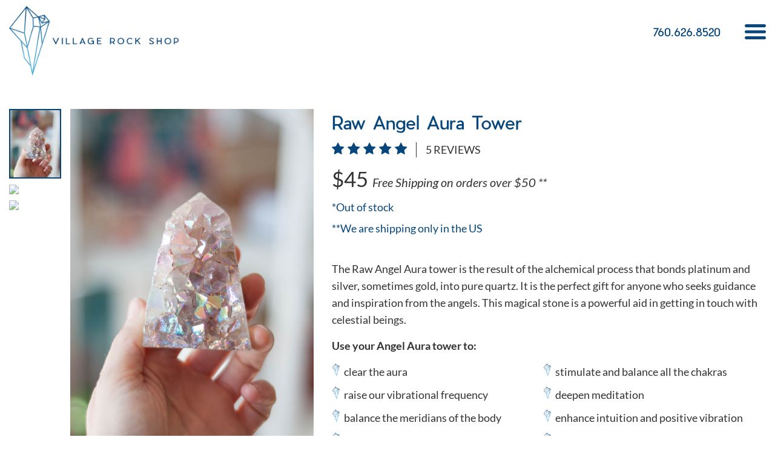

--- FILE ---
content_type: text/html; charset=UTF-8
request_url: https://www.villagerockshop.com/towers/raw-angel-aura-tower/
body_size: 83870
content:

<!DOCTYPE html>
<html lang="en">

<head>

	<title>Raw Angel Aura Tower | Crystal Tower Generators | Village Rock Shop</title>
	<meta NAME="Description" content="Buy Raw Angel Aura Tower, Crystal Tower Generators from our online store Village Rock Shop">
	<meta NAME="Keywords" content="Raw Angel Aura Tower, Crystal Tower Generators, buy, shop">
	
	<meta http-equiv="Content-Type" content="text/html; charset=utf-8">
	<meta http-equiv="content-language" content="en">
	<script>document.cookie='resolution='+Math.max(screen.width,screen.height)+'; path=/';</script>
	
	<meta name="mobile-web-app-capable" content="yes">
	<meta name="HandheldFriendly" content="True">
	<meta name="viewport" content="width=device-width, initial-scale=1.0">    

			<meta name="robots" content="index,follow">
		<meta name="robots" content="noodp">
		<meta name="revisit-after" content="7 days">
	
	<meta name="google-site-verification" content="PzI6G0Yy6EMs9KVxw4cZD-ktqJ_pK0AC9D8d6TDVes0" />

	<base href="https://www.villagerockshop.com/"> 
	<link rel="icon" href="frontend/default/images/favicon.png" type="image/x-icon">

					    	<link rel="amphtml" href="https://www.villagerockshop.com/towers/raw-angel-aura-tower/amp/" /> 
	        
	
	<meta name="p:domain_verify" content="77c82b9e3f46cd1109a507cefa11d3eb"/>

		<meta property="fb:app_id"			content="1045928488925631">
			<meta property="og:url"        	content="https://www.villagerockshop.com/towers/raw-angel-aura-tower/" />
		<meta property="og:type"          	content="website" />
	<meta property="og:title"         	content="Raw Angel Aura Tower | Crystal Tower Generators | Village Rock Shop" />
	<meta property="og:description"   	content="Buy Raw Angel Aura Tower, Crystal Tower Generators from our online store Village Rock Shop" />
	<meta property="og:image"         	content="https://www.villagerockshop.com/uploads/_DSC3317.jpg" />


	<script  type="text/javascript">
		if(CE_USER_SCRIPT=!0,"object"==typeof CE2&&(CE2.uid||CE2.data))throw Error("CE: multiple userscripts installed");if((CE2="undefined"==typeof CE2?{}:CE2).userDataToJs=function(e){for(var t=[["uid","uid"],["snapshots","snapshots"],["status","status"],["flows","flows"],["sites","sites"],["USER_SCRIPT_VERSION","updated_at"],["__CE_HOST__","ce_app_url"],["COMMON_SCRIPT","common_script_url"],["COMMON_SCRIPT_SECURE","common_script_url"],["TRACKING_SCRIPT","tracking_script_url"],["TRACKING_SCRIPT_SECURE","tracking_script_url"],["AUTH_KEY","hud_auth_key"],["HUD","hud"],["GLOBAL_IP_BLOCK_LIST","global_ip_block_list"],["IS_USING_IP_BLOCKING","is_using_ip_blocking"],["TRACKING_DEST_NEW","v6_tracking_dest"],["TRACKING_DEST_NEW_SECURE","v6_secure_tracking_dest"],["DEST_V11","v11_tracking_dest"],["FT_DEST","flow_tracking_dest"],["PAGE_VIEWS_LIMIT_REACHED","page_views_limit_reached"],["NUMBER_OF_RECORDINGS","recordings_number"],["RECORDINGS_ACTIVATION","recordings_activation"],["ERROR_TRACKING","error_tracking"],["DEST_ERRORS_API","error_tracking_dest"],["DEST_ERRORS_API_DOMAIN","error_tracking_script_url"]],a=0;a<t.length;a++){var n=t[a];CE2.data[n[1]]&&(CE2[n[0]]=CE2.data[n[1]])}CE2.data.recordings_dest&&(CE2.SREC_DEST={record:CE2.data.recordings_dest,sample:CE2.data.recordings_sampling_dest})},"undefined"==typeof CE_USER_DATA&&(CE_USER_SITE_DATA_URL="https://script.crazyegg.com/pages/data-scripts/0017/2532/site/SITENAME.json"),"undefined"==typeof CE_USER_DATA_URL&&"undefined"!=typeof CE_USER_SITE_DATA_URL&&CE_USER_SITE_DATA_URL&&(CE_USER_DATA_URL=CE_USER_SITE_DATA_URL.replace("SITENAME",window.location.host)),CE2.debugEnabled=function(){return"undefined"!=typeof CE_DEBUG&&CE_DEBUG||!!~window.location.href.indexOf("ced=3e55e5ea5291842e08408bbc8a4c8519")},CE2.debug=function(e){if(!CE2.debugEnabled())return!1;e="string"==typeof e?"CE: "+e:e;console.log(e)},CE2.benchmarks=[],CE2.benchmark={start:(t,e=[])=>{CE2.benchmark.stopped||CE2.benchmarks.find(e=>e.name===t)||CE2.benchmarks.push({name:t,tags:e,startedAt:new Date})},stop:t=>{var e;CE2.benchmark.stopped||(e=CE2.benchmarks.find(e=>e.name===t))&&!e.diff&&(e.diff=+new Date-+e.startedAt)},report:()=>{CE2.benchmarks=[],CE2.benchmark.stopped=!0}},CE2.runLoadedScriptCallbacks=function(e){for(var t;t=CE2.LOADED_SCRIPTS_CALLBACKS[e].shift();)t()},CE2.loadScript=function(e,t){var a,n=e.match(/versioned\/(.+?)-scripts/);let r=n?n[1]:"unknown";return CE2.LOADED_SCRIPTS||(CE2.LOADED_SCRIPTS=[]),CE2.INCLUDED_SCRIPTS||(CE2.INCLUDED_SCRIPTS=[]),CE2.LOADED_SCRIPTS_CALLBACKS||(CE2.LOADED_SCRIPTS_CALLBACKS={}),CE2.LOADED_SCRIPTS_CALLBACKS[e]||(CE2.LOADED_SCRIPTS_CALLBACKS[e]=[]),t&&CE2.LOADED_SCRIPTS_CALLBACKS[e].push(t),~CE2.LOADED_SCRIPTS.indexOf(e)?CE2.runLoadedScriptCallbacks(e):~CE2.INCLUDED_SCRIPTS.indexOf(e)?void 0:(CE2.benchmark.start("navigation|crazyegg|load-"+r),(a=document.createElement("script")).src=e,a.type="text/javascript",a.async=!0,(n=document.getElementsByTagName("script")[0]).parentNode.insertBefore(a,n),a.onload=a.onreadystatechange=function(){a.readyState&&!/complete|loaded/.test(a.readyState)||(CE2.benchmark.stop("navigation|crazyegg|load-"+r),CE2.LOADED_SCRIPTS.push(e),CE2.runLoadedScriptCallbacks(e),a.onload=null,a.onreadystatechange=null)},CE2.INCLUDED_SCRIPTS.push(e),!1)},CE2.loadCommonScript=function(e){CE2.loadScript(CE2.data.common_script_url,e)},CE2.loadTrackingScript=function(e){CE2.loadScript(CE2.data.tracking_script_url,e)},CE2.loadSessionTrackingScript=function(e){CE2.loadScript(CE2.data.trackingpagestate_script_url,function(){CE2.loadTrackingScript(e)})},CE2.getUserDataTime=function(){if(window.performance&&performance.getEntriesByType){var e=performance.getEntriesByType("navigation");if(e&&e[0])return"back_forward"===e[0].type?parseInt(+new Date/3e5,10):1}return parseInt(+new Date/36e5,10)},CE2.isNativeFunction=function(e){return!!e&&/\{\s+\[native code\]/.test(Function.prototype.toString.call(e))},CE2.cleanPrototype=function(e){var t,a;return("undefined"==typeof window?CE2.s:(t="ce_proto_iframe",(a=document.getElementById(t))||((a=document.createElement("iframe")).id=t,a.title="CrazyEgg Tracking iframe",a.style.display="none",document.documentElement.appendChild(a)),a.contentWindow))[e]},CE2.getNativeXMLHttpRequest=function(){return new(CE2.isNativeFunction(XMLHttpRequest.prototype.send)?XMLHttpRequest:CE2.cleanPrototype("XMLHttpRequest"))},CE2.afterUserDataLoaded=function(){var e;"undefined"!=typeof CE_LOCAL_SCRIPT_HOST&&(CE2.data.common_script_url=CE_LOCAL_SCRIPT_HOST+"/pages/versioned/common-scripts-source/latest.js",CE2.data.transformations_script_url=CE_LOCAL_SCRIPT_HOST+"/pages/versioned/transformations-scripts-source/latest.js",CE2.data.tracking_script_url=CE_LOCAL_SCRIPT_HOST+"/pages/versioned/tracking-scripts-source/latest.js",CE2.data.trackingpagestate_script_url=CE_LOCAL_SCRIPT_HOST+"/pages/versioned/trackingpagestate-scripts-source/latest.js"),window.CE_USER_COMMON_SCRIPT_URL||(window.CE_USER_COMMON_SCRIPT_URL=CE2.data.common_script_url,window.CE_USER_THIRDPARTY_SCRIPT_URL=CE2.data.thirdparty_script_url),CE2.userDataToJs(CE2.data),"ok"===CE2.data.status?CE2.loadCommonScript():(e=document.location.hash.match(/#ce-(?:survey|cta)-(.+)/))&&e[1]?(CE2.commonScriptForceLoaded=!0,CE2.loadCommonScript()):CE2.checkLoadCommonScript()},CE2.loadUserData=function(e){CE2.benchmark.start("navigation|crazyegg|load-userdata"),CE2.userDataStatus="loading";var t=CE2.getNativeXMLHttpRequest();t.onreadystatechange=function(){if(4==t.readyState)try{200==t.status&&t.responseText&&(CE2.data=JSON.parse(t.responseText),CE2.benchmark.stop("navigation|crazyegg|load-userdata"),CE2.afterUserDataLoaded(),CE2.userDataStatus="ok")}catch(e){CE2.debug("Error loading user data: "+e.message)}},CE2.debug("[Loading] User data",CE_USER_DATA_URL),t.open("GET",CE_USER_DATA_URL+"?t="+CE2.getUserDataTime(),!0),t.send()},CE2.loadUserDataInline=function(){CE2.debug("[Loading] User data inline"),CE2.data=JSON.parse(CE_USER_DATA),CE2.afterUserDataLoaded(),CE2.userDataStatus="ok"},CE2.checkLoadCommonScript=function(){window.opener?window.addEventListener("message",function e(t){try{t.source===window.opener&&(a=t.origin,n=CE2.data,a===n.ce_app_url||~(n.hud&&n.hud.launch_origins||[]).indexOf(a)||~(n.survey_launch_origins||n.addon_launch_origins||[]).indexOf(a))&&(CE2.commonScriptForceLoaded=!0,CE2.loadCommonScript(),window.removeEventListener("message",e))}catch(e){CE2.debug(e)}var a,n}):CE2.loaded=!0},0===CE2.benchmarks.length&&performance.timeOrigin&&(CE2.benchmarks.push({name:"navigation",startedAt:Math.trunc(performance.timeOrigin)}),CE2.benchmark.start("navigation|crazyegg")),CE2.debug("[Loading] Boot"),CE2.userDataStatus)throw Error("CE: multiple userscripts installed");"undefined"!=typeof CE_USER_DATA_URL&&CE_USER_DATA_URL?CE2.loadUserData():"undefined"!=typeof CE_USER_DATA&&CE_USER_DATA?CE2.loadUserDataInline():CE2.debugEnabled()&&CE2.debug("Missing CE_USER_DATA_URL");
	</script>

	<script  type="text/javascript">
		/*! jQuery v2.2.4 | (c) jQuery Foundation | jquery.org/license */
!function(a,b){"object"==typeof module&&"object"==typeof module.exports?module.exports=a.document?b(a,!0):function(a){if(!a.document)throw new Error("jQuery requires a window with a document");return b(a)}:b(a)}("undefined"!=typeof window?window:this,function(a,b){var c=[],d=a.document,e=c.slice,f=c.concat,g=c.push,h=c.indexOf,i={},j=i.toString,k=i.hasOwnProperty,l={},m="2.2.4",n=function(a,b){return new n.fn.init(a,b)},o=/^[\s\uFEFF\xA0]+|[\s\uFEFF\xA0]+$/g,p=/^-ms-/,q=/-([\da-z])/gi,r=function(a,b){return b.toUpperCase()};n.fn=n.prototype={jquery:m,constructor:n,selector:"",length:0,toArray:function(){return e.call(this)},get:function(a){return null!=a?0>a?this[a+this.length]:this[a]:e.call(this)},pushStack:function(a){var b=n.merge(this.constructor(),a);return b.prevObject=this,b.context=this.context,b},each:function(a){return n.each(this,a)},map:function(a){return this.pushStack(n.map(this,function(b,c){return a.call(b,c,b)}))},slice:function(){return this.pushStack(e.apply(this,arguments))},first:function(){return this.eq(0)},last:function(){return this.eq(-1)},eq:function(a){var b=this.length,c=+a+(0>a?b:0);return this.pushStack(c>=0&&b>c?[this[c]]:[])},end:function(){return this.prevObject||this.constructor()},push:g,sort:c.sort,splice:c.splice},n.extend=n.fn.extend=function(){var a,b,c,d,e,f,g=arguments[0]||{},h=1,i=arguments.length,j=!1;for("boolean"==typeof g&&(j=g,g=arguments[h]||{},h++),"object"==typeof g||n.isFunction(g)||(g={}),h===i&&(g=this,h--);i>h;h++)if(null!=(a=arguments[h]))for(b in a)c=g[b],d=a[b],g!==d&&(j&&d&&(n.isPlainObject(d)||(e=n.isArray(d)))?(e?(e=!1,f=c&&n.isArray(c)?c:[]):f=c&&n.isPlainObject(c)?c:{},g[b]=n.extend(j,f,d)):void 0!==d&&(g[b]=d));return g},n.extend({expando:"jQuery"+(m+Math.random()).replace(/\D/g,""),isReady:!0,error:function(a){throw new Error(a)},noop:function(){},isFunction:function(a){return"function"===n.type(a)},isArray:Array.isArray,isWindow:function(a){return null!=a&&a===a.window},isNumeric:function(a){var b=a&&a.toString();return!n.isArray(a)&&b-parseFloat(b)+1>=0},isPlainObject:function(a){var b;if("object"!==n.type(a)||a.nodeType||n.isWindow(a))return!1;if(a.constructor&&!k.call(a,"constructor")&&!k.call(a.constructor.prototype||{},"isPrototypeOf"))return!1;for(b in a);return void 0===b||k.call(a,b)},isEmptyObject:function(a){var b;for(b in a)return!1;return!0},type:function(a){return null==a?a+"":"object"==typeof a||"function"==typeof a?i[j.call(a)]||"object":typeof a},globalEval:function(a){var b,c=eval;a=n.trim(a),a&&(1===a.indexOf("use strict")?(b=d.createElement("script"),b.text=a,d.head.appendChild(b).parentNode.removeChild(b)):c(a))},camelCase:function(a){return a.replace(p,"ms-").replace(q,r)},nodeName:function(a,b){return a.nodeName&&a.nodeName.toLowerCase()===b.toLowerCase()},each:function(a,b){var c,d=0;if(s(a)){for(c=a.length;c>d;d++)if(b.call(a[d],d,a[d])===!1)break}else for(d in a)if(b.call(a[d],d,a[d])===!1)break;return a},trim:function(a){return null==a?"":(a+"").replace(o,"")},makeArray:function(a,b){var c=b||[];return null!=a&&(s(Object(a))?n.merge(c,"string"==typeof a?[a]:a):g.call(c,a)),c},inArray:function(a,b,c){return null==b?-1:h.call(b,a,c)},merge:function(a,b){for(var c=+b.length,d=0,e=a.length;c>d;d++)a[e++]=b[d];return a.length=e,a},grep:function(a,b,c){for(var d,e=[],f=0,g=a.length,h=!c;g>f;f++)d=!b(a[f],f),d!==h&&e.push(a[f]);return e},map:function(a,b,c){var d,e,g=0,h=[];if(s(a))for(d=a.length;d>g;g++)e=b(a[g],g,c),null!=e&&h.push(e);else for(g in a)e=b(a[g],g,c),null!=e&&h.push(e);return f.apply([],h)},guid:1,proxy:function(a,b){var c,d,f;return"string"==typeof b&&(c=a[b],b=a,a=c),n.isFunction(a)?(d=e.call(arguments,2),f=function(){return a.apply(b||this,d.concat(e.call(arguments)))},f.guid=a.guid=a.guid||n.guid++,f):void 0},now:Date.now,support:l}),"function"==typeof Symbol&&(n.fn[Symbol.iterator]=c[Symbol.iterator]),n.each("Boolean Number String Function Array Date RegExp Object Error Symbol".split(" "),function(a,b){i["[object "+b+"]"]=b.toLowerCase()});function s(a){var b=!!a&&"length"in a&&a.length,c=n.type(a);return"function"===c||n.isWindow(a)?!1:"array"===c||0===b||"number"==typeof b&&b>0&&b-1 in a}var t=function(a){var b,c,d,e,f,g,h,i,j,k,l,m,n,o,p,q,r,s,t,u="sizzle"+1*new Date,v=a.document,w=0,x=0,y=ga(),z=ga(),A=ga(),B=function(a,b){return a===b&&(l=!0),0},C=1<<31,D={}.hasOwnProperty,E=[],F=E.pop,G=E.push,H=E.push,I=E.slice,J=function(a,b){for(var c=0,d=a.length;d>c;c++)if(a[c]===b)return c;return-1},K="checked|selected|async|autofocus|autoplay|controls|defer|disabled|hidden|ismap|loop|multiple|open|readonly|required|scoped",L="[\\x20\\t\\r\\n\\f]",M="(?:\\\\.|[\\w-]|[^\\x00-\\xa0])+",N="\\["+L+"*("+M+")(?:"+L+"*([*^$|!~]?=)"+L+"*(?:'((?:\\\\.|[^\\\\'])*)'|\"((?:\\\\.|[^\\\\\"])*)\"|("+M+"))|)"+L+"*\\]",O=":("+M+")(?:\\((('((?:\\\\.|[^\\\\'])*)'|\"((?:\\\\.|[^\\\\\"])*)\")|((?:\\\\.|[^\\\\()[\\]]|"+N+")*)|.*)\\)|)",P=new RegExp(L+"+","g"),Q=new RegExp("^"+L+"+|((?:^|[^\\\\])(?:\\\\.)*)"+L+"+$","g"),R=new RegExp("^"+L+"*,"+L+"*"),S=new RegExp("^"+L+"*([>+~]|"+L+")"+L+"*"),T=new RegExp("="+L+"*([^\\]'\"]*?)"+L+"*\\]","g"),U=new RegExp(O),V=new RegExp("^"+M+"$"),W={ID:new RegExp("^#("+M+")"),CLASS:new RegExp("^\\.("+M+")"),TAG:new RegExp("^("+M+"|[*])"),ATTR:new RegExp("^"+N),PSEUDO:new RegExp("^"+O),CHILD:new RegExp("^:(only|first|last|nth|nth-last)-(child|of-type)(?:\\("+L+"*(even|odd|(([+-]|)(\\d*)n|)"+L+"*(?:([+-]|)"+L+"*(\\d+)|))"+L+"*\\)|)","i"),bool:new RegExp("^(?:"+K+")$","i"),needsContext:new RegExp("^"+L+"*[>+~]|:(even|odd|eq|gt|lt|nth|first|last)(?:\\("+L+"*((?:-\\d)?\\d*)"+L+"*\\)|)(?=[^-]|$)","i")},X=/^(?:input|select|textarea|button)$/i,Y=/^h\d$/i,Z=/^[^{]+\{\s*\[native \w/,$=/^(?:#([\w-]+)|(\w+)|\.([\w-]+))$/,_=/[+~]/,aa=/'|\\/g,ba=new RegExp("\\\\([\\da-f]{1,6}"+L+"?|("+L+")|.)","ig"),ca=function(a,b,c){var d="0x"+b-65536;return d!==d||c?b:0>d?String.fromCharCode(d+65536):String.fromCharCode(d>>10|55296,1023&d|56320)},da=function(){m()};try{H.apply(E=I.call(v.childNodes),v.childNodes),E[v.childNodes.length].nodeType}catch(ea){H={apply:E.length?function(a,b){G.apply(a,I.call(b))}:function(a,b){var c=a.length,d=0;while(a[c++]=b[d++]);a.length=c-1}}}function fa(a,b,d,e){var f,h,j,k,l,o,r,s,w=b&&b.ownerDocument,x=b?b.nodeType:9;if(d=d||[],"string"!=typeof a||!a||1!==x&&9!==x&&11!==x)return d;if(!e&&((b?b.ownerDocument||b:v)!==n&&m(b),b=b||n,p)){if(11!==x&&(o=$.exec(a)))if(f=o[1]){if(9===x){if(!(j=b.getElementById(f)))return d;if(j.id===f)return d.push(j),d}else if(w&&(j=w.getElementById(f))&&t(b,j)&&j.id===f)return d.push(j),d}else{if(o[2])return H.apply(d,b.getElementsByTagName(a)),d;if((f=o[3])&&c.getElementsByClassName&&b.getElementsByClassName)return H.apply(d,b.getElementsByClassName(f)),d}if(c.qsa&&!A[a+" "]&&(!q||!q.test(a))){if(1!==x)w=b,s=a;else if("object"!==b.nodeName.toLowerCase()){(k=b.getAttribute("id"))?k=k.replace(aa,"\\$&"):b.setAttribute("id",k=u),r=g(a),h=r.length,l=V.test(k)?"#"+k:"[id='"+k+"']";while(h--)r[h]=l+" "+qa(r[h]);s=r.join(","),w=_.test(a)&&oa(b.parentNode)||b}if(s)try{return H.apply(d,w.querySelectorAll(s)),d}catch(y){}finally{k===u&&b.removeAttribute("id")}}}return i(a.replace(Q,"$1"),b,d,e)}function ga(){var a=[];function b(c,e){return a.push(c+" ")>d.cacheLength&&delete b[a.shift()],b[c+" "]=e}return b}function ha(a){return a[u]=!0,a}function ia(a){var b=n.createElement("div");try{return!!a(b)}catch(c){return!1}finally{b.parentNode&&b.parentNode.removeChild(b),b=null}}function ja(a,b){var c=a.split("|"),e=c.length;while(e--)d.attrHandle[c[e]]=b}function ka(a,b){var c=b&&a,d=c&&1===a.nodeType&&1===b.nodeType&&(~b.sourceIndex||C)-(~a.sourceIndex||C);if(d)return d;if(c)while(c=c.nextSibling)if(c===b)return-1;return a?1:-1}function la(a){return function(b){var c=b.nodeName.toLowerCase();return"input"===c&&b.type===a}}function ma(a){return function(b){var c=b.nodeName.toLowerCase();return("input"===c||"button"===c)&&b.type===a}}function na(a){return ha(function(b){return b=+b,ha(function(c,d){var e,f=a([],c.length,b),g=f.length;while(g--)c[e=f[g]]&&(c[e]=!(d[e]=c[e]))})})}function oa(a){return a&&"undefined"!=typeof a.getElementsByTagName&&a}c=fa.support={},f=fa.isXML=function(a){var b=a&&(a.ownerDocument||a).documentElement;return b?"HTML"!==b.nodeName:!1},m=fa.setDocument=function(a){var b,e,g=a?a.ownerDocument||a:v;return g!==n&&9===g.nodeType&&g.documentElement?(n=g,o=n.documentElement,p=!f(n),(e=n.defaultView)&&e.top!==e&&(e.addEventListener?e.addEventListener("unload",da,!1):e.attachEvent&&e.attachEvent("onunload",da)),c.attributes=ia(function(a){return a.className="i",!a.getAttribute("className")}),c.getElementsByTagName=ia(function(a){return a.appendChild(n.createComment("")),!a.getElementsByTagName("*").length}),c.getElementsByClassName=Z.test(n.getElementsByClassName),c.getById=ia(function(a){return o.appendChild(a).id=u,!n.getElementsByName||!n.getElementsByName(u).length}),c.getById?(d.find.ID=function(a,b){if("undefined"!=typeof b.getElementById&&p){var c=b.getElementById(a);return c?[c]:[]}},d.filter.ID=function(a){var b=a.replace(ba,ca);return function(a){return a.getAttribute("id")===b}}):(delete d.find.ID,d.filter.ID=function(a){var b=a.replace(ba,ca);return function(a){var c="undefined"!=typeof a.getAttributeNode&&a.getAttributeNode("id");return c&&c.value===b}}),d.find.TAG=c.getElementsByTagName?function(a,b){return"undefined"!=typeof b.getElementsByTagName?b.getElementsByTagName(a):c.qsa?b.querySelectorAll(a):void 0}:function(a,b){var c,d=[],e=0,f=b.getElementsByTagName(a);if("*"===a){while(c=f[e++])1===c.nodeType&&d.push(c);return d}return f},d.find.CLASS=c.getElementsByClassName&&function(a,b){return"undefined"!=typeof b.getElementsByClassName&&p?b.getElementsByClassName(a):void 0},r=[],q=[],(c.qsa=Z.test(n.querySelectorAll))&&(ia(function(a){o.appendChild(a).innerHTML="<a id='"+u+"'></a><select id='"+u+"-\r\\' msallowcapture=''><option selected=''></option></select>",a.querySelectorAll("[msallowcapture^='']").length&&q.push("[*^$]="+L+"*(?:''|\"\")"),a.querySelectorAll("[selected]").length||q.push("\\["+L+"*(?:value|"+K+")"),a.querySelectorAll("[id~="+u+"-]").length||q.push("~="),a.querySelectorAll(":checked").length||q.push(":checked"),a.querySelectorAll("a#"+u+"+*").length||q.push(".#.+[+~]")}),ia(function(a){var b=n.createElement("input");b.setAttribute("type","hidden"),a.appendChild(b).setAttribute("name","D"),a.querySelectorAll("[name=d]").length&&q.push("name"+L+"*[*^$|!~]?="),a.querySelectorAll(":enabled").length||q.push(":enabled",":disabled"),a.querySelectorAll("*,:x"),q.push(",.*:")})),(c.matchesSelector=Z.test(s=o.matches||o.webkitMatchesSelector||o.mozMatchesSelector||o.oMatchesSelector||o.msMatchesSelector))&&ia(function(a){c.disconnectedMatch=s.call(a,"div"),s.call(a,"[s!='']:x"),r.push("!=",O)}),q=q.length&&new RegExp(q.join("|")),r=r.length&&new RegExp(r.join("|")),b=Z.test(o.compareDocumentPosition),t=b||Z.test(o.contains)?function(a,b){var c=9===a.nodeType?a.documentElement:a,d=b&&b.parentNode;return a===d||!(!d||1!==d.nodeType||!(c.contains?c.contains(d):a.compareDocumentPosition&&16&a.compareDocumentPosition(d)))}:function(a,b){if(b)while(b=b.parentNode)if(b===a)return!0;return!1},B=b?function(a,b){if(a===b)return l=!0,0;var d=!a.compareDocumentPosition-!b.compareDocumentPosition;return d?d:(d=(a.ownerDocument||a)===(b.ownerDocument||b)?a.compareDocumentPosition(b):1,1&d||!c.sortDetached&&b.compareDocumentPosition(a)===d?a===n||a.ownerDocument===v&&t(v,a)?-1:b===n||b.ownerDocument===v&&t(v,b)?1:k?J(k,a)-J(k,b):0:4&d?-1:1)}:function(a,b){if(a===b)return l=!0,0;var c,d=0,e=a.parentNode,f=b.parentNode,g=[a],h=[b];if(!e||!f)return a===n?-1:b===n?1:e?-1:f?1:k?J(k,a)-J(k,b):0;if(e===f)return ka(a,b);c=a;while(c=c.parentNode)g.unshift(c);c=b;while(c=c.parentNode)h.unshift(c);while(g[d]===h[d])d++;return d?ka(g[d],h[d]):g[d]===v?-1:h[d]===v?1:0},n):n},fa.matches=function(a,b){return fa(a,null,null,b)},fa.matchesSelector=function(a,b){if((a.ownerDocument||a)!==n&&m(a),b=b.replace(T,"='$1']"),c.matchesSelector&&p&&!A[b+" "]&&(!r||!r.test(b))&&(!q||!q.test(b)))try{var d=s.call(a,b);if(d||c.disconnectedMatch||a.document&&11!==a.document.nodeType)return d}catch(e){}return fa(b,n,null,[a]).length>0},fa.contains=function(a,b){return(a.ownerDocument||a)!==n&&m(a),t(a,b)},fa.attr=function(a,b){(a.ownerDocument||a)!==n&&m(a);var e=d.attrHandle[b.toLowerCase()],f=e&&D.call(d.attrHandle,b.toLowerCase())?e(a,b,!p):void 0;return void 0!==f?f:c.attributes||!p?a.getAttribute(b):(f=a.getAttributeNode(b))&&f.specified?f.value:null},fa.error=function(a){throw new Error("Syntax error, unrecognized expression: "+a)},fa.uniqueSort=function(a){var b,d=[],e=0,f=0;if(l=!c.detectDuplicates,k=!c.sortStable&&a.slice(0),a.sort(B),l){while(b=a[f++])b===a[f]&&(e=d.push(f));while(e--)a.splice(d[e],1)}return k=null,a},e=fa.getText=function(a){var b,c="",d=0,f=a.nodeType;if(f){if(1===f||9===f||11===f){if("string"==typeof a.textContent)return a.textContent;for(a=a.firstChild;a;a=a.nextSibling)c+=e(a)}else if(3===f||4===f)return a.nodeValue}else while(b=a[d++])c+=e(b);return c},d=fa.selectors={cacheLength:50,createPseudo:ha,match:W,attrHandle:{},find:{},relative:{">":{dir:"parentNode",first:!0}," ":{dir:"parentNode"},"+":{dir:"previousSibling",first:!0},"~":{dir:"previousSibling"}},preFilter:{ATTR:function(a){return a[1]=a[1].replace(ba,ca),a[3]=(a[3]||a[4]||a[5]||"").replace(ba,ca),"~="===a[2]&&(a[3]=" "+a[3]+" "),a.slice(0,4)},CHILD:function(a){return a[1]=a[1].toLowerCase(),"nth"===a[1].slice(0,3)?(a[3]||fa.error(a[0]),a[4]=+(a[4]?a[5]+(a[6]||1):2*("even"===a[3]||"odd"===a[3])),a[5]=+(a[7]+a[8]||"odd"===a[3])):a[3]&&fa.error(a[0]),a},PSEUDO:function(a){var b,c=!a[6]&&a[2];return W.CHILD.test(a[0])?null:(a[3]?a[2]=a[4]||a[5]||"":c&&U.test(c)&&(b=g(c,!0))&&(b=c.indexOf(")",c.length-b)-c.length)&&(a[0]=a[0].slice(0,b),a[2]=c.slice(0,b)),a.slice(0,3))}},filter:{TAG:function(a){var b=a.replace(ba,ca).toLowerCase();return"*"===a?function(){return!0}:function(a){return a.nodeName&&a.nodeName.toLowerCase()===b}},CLASS:function(a){var b=y[a+" "];return b||(b=new RegExp("(^|"+L+")"+a+"("+L+"|$)"))&&y(a,function(a){return b.test("string"==typeof a.className&&a.className||"undefined"!=typeof a.getAttribute&&a.getAttribute("class")||"")})},ATTR:function(a,b,c){return function(d){var e=fa.attr(d,a);return null==e?"!="===b:b?(e+="","="===b?e===c:"!="===b?e!==c:"^="===b?c&&0===e.indexOf(c):"*="===b?c&&e.indexOf(c)>-1:"$="===b?c&&e.slice(-c.length)===c:"~="===b?(" "+e.replace(P," ")+" ").indexOf(c)>-1:"|="===b?e===c||e.slice(0,c.length+1)===c+"-":!1):!0}},CHILD:function(a,b,c,d,e){var f="nth"!==a.slice(0,3),g="last"!==a.slice(-4),h="of-type"===b;return 1===d&&0===e?function(a){return!!a.parentNode}:function(b,c,i){var j,k,l,m,n,o,p=f!==g?"nextSibling":"previousSibling",q=b.parentNode,r=h&&b.nodeName.toLowerCase(),s=!i&&!h,t=!1;if(q){if(f){while(p){m=b;while(m=m[p])if(h?m.nodeName.toLowerCase()===r:1===m.nodeType)return!1;o=p="only"===a&&!o&&"nextSibling"}return!0}if(o=[g?q.firstChild:q.lastChild],g&&s){m=q,l=m[u]||(m[u]={}),k=l[m.uniqueID]||(l[m.uniqueID]={}),j=k[a]||[],n=j[0]===w&&j[1],t=n&&j[2],m=n&&q.childNodes[n];while(m=++n&&m&&m[p]||(t=n=0)||o.pop())if(1===m.nodeType&&++t&&m===b){k[a]=[w,n,t];break}}else if(s&&(m=b,l=m[u]||(m[u]={}),k=l[m.uniqueID]||(l[m.uniqueID]={}),j=k[a]||[],n=j[0]===w&&j[1],t=n),t===!1)while(m=++n&&m&&m[p]||(t=n=0)||o.pop())if((h?m.nodeName.toLowerCase()===r:1===m.nodeType)&&++t&&(s&&(l=m[u]||(m[u]={}),k=l[m.uniqueID]||(l[m.uniqueID]={}),k[a]=[w,t]),m===b))break;return t-=e,t===d||t%d===0&&t/d>=0}}},PSEUDO:function(a,b){var c,e=d.pseudos[a]||d.setFilters[a.toLowerCase()]||fa.error("unsupported pseudo: "+a);return e[u]?e(b):e.length>1?(c=[a,a,"",b],d.setFilters.hasOwnProperty(a.toLowerCase())?ha(function(a,c){var d,f=e(a,b),g=f.length;while(g--)d=J(a,f[g]),a[d]=!(c[d]=f[g])}):function(a){return e(a,0,c)}):e}},pseudos:{not:ha(function(a){var b=[],c=[],d=h(a.replace(Q,"$1"));return d[u]?ha(function(a,b,c,e){var f,g=d(a,null,e,[]),h=a.length;while(h--)(f=g[h])&&(a[h]=!(b[h]=f))}):function(a,e,f){return b[0]=a,d(b,null,f,c),b[0]=null,!c.pop()}}),has:ha(function(a){return function(b){return fa(a,b).length>0}}),contains:ha(function(a){return a=a.replace(ba,ca),function(b){return(b.textContent||b.innerText||e(b)).indexOf(a)>-1}}),lang:ha(function(a){return V.test(a||"")||fa.error("unsupported lang: "+a),a=a.replace(ba,ca).toLowerCase(),function(b){var c;do if(c=p?b.lang:b.getAttribute("xml:lang")||b.getAttribute("lang"))return c=c.toLowerCase(),c===a||0===c.indexOf(a+"-");while((b=b.parentNode)&&1===b.nodeType);return!1}}),target:function(b){var c=a.location&&a.location.hash;return c&&c.slice(1)===b.id},root:function(a){return a===o},focus:function(a){return a===n.activeElement&&(!n.hasFocus||n.hasFocus())&&!!(a.type||a.href||~a.tabIndex)},enabled:function(a){return a.disabled===!1},disabled:function(a){return a.disabled===!0},checked:function(a){var b=a.nodeName.toLowerCase();return"input"===b&&!!a.checked||"option"===b&&!!a.selected},selected:function(a){return a.parentNode&&a.parentNode.selectedIndex,a.selected===!0},empty:function(a){for(a=a.firstChild;a;a=a.nextSibling)if(a.nodeType<6)return!1;return!0},parent:function(a){return!d.pseudos.empty(a)},header:function(a){return Y.test(a.nodeName)},input:function(a){return X.test(a.nodeName)},button:function(a){var b=a.nodeName.toLowerCase();return"input"===b&&"button"===a.type||"button"===b},text:function(a){var b;return"input"===a.nodeName.toLowerCase()&&"text"===a.type&&(null==(b=a.getAttribute("type"))||"text"===b.toLowerCase())},first:na(function(){return[0]}),last:na(function(a,b){return[b-1]}),eq:na(function(a,b,c){return[0>c?c+b:c]}),even:na(function(a,b){for(var c=0;b>c;c+=2)a.push(c);return a}),odd:na(function(a,b){for(var c=1;b>c;c+=2)a.push(c);return a}),lt:na(function(a,b,c){for(var d=0>c?c+b:c;--d>=0;)a.push(d);return a}),gt:na(function(a,b,c){for(var d=0>c?c+b:c;++d<b;)a.push(d);return a})}},d.pseudos.nth=d.pseudos.eq;for(b in{radio:!0,checkbox:!0,file:!0,password:!0,image:!0})d.pseudos[b]=la(b);for(b in{submit:!0,reset:!0})d.pseudos[b]=ma(b);function pa(){}pa.prototype=d.filters=d.pseudos,d.setFilters=new pa,g=fa.tokenize=function(a,b){var c,e,f,g,h,i,j,k=z[a+" "];if(k)return b?0:k.slice(0);h=a,i=[],j=d.preFilter;while(h){c&&!(e=R.exec(h))||(e&&(h=h.slice(e[0].length)||h),i.push(f=[])),c=!1,(e=S.exec(h))&&(c=e.shift(),f.push({value:c,type:e[0].replace(Q," ")}),h=h.slice(c.length));for(g in d.filter)!(e=W[g].exec(h))||j[g]&&!(e=j[g](e))||(c=e.shift(),f.push({value:c,type:g,matches:e}),h=h.slice(c.length));if(!c)break}return b?h.length:h?fa.error(a):z(a,i).slice(0)};function qa(a){for(var b=0,c=a.length,d="";c>b;b++)d+=a[b].value;return d}function ra(a,b,c){var d=b.dir,e=c&&"parentNode"===d,f=x++;return b.first?function(b,c,f){while(b=b[d])if(1===b.nodeType||e)return a(b,c,f)}:function(b,c,g){var h,i,j,k=[w,f];if(g){while(b=b[d])if((1===b.nodeType||e)&&a(b,c,g))return!0}else while(b=b[d])if(1===b.nodeType||e){if(j=b[u]||(b[u]={}),i=j[b.uniqueID]||(j[b.uniqueID]={}),(h=i[d])&&h[0]===w&&h[1]===f)return k[2]=h[2];if(i[d]=k,k[2]=a(b,c,g))return!0}}}function sa(a){return a.length>1?function(b,c,d){var e=a.length;while(e--)if(!a[e](b,c,d))return!1;return!0}:a[0]}function ta(a,b,c){for(var d=0,e=b.length;e>d;d++)fa(a,b[d],c);return c}function ua(a,b,c,d,e){for(var f,g=[],h=0,i=a.length,j=null!=b;i>h;h++)(f=a[h])&&(c&&!c(f,d,e)||(g.push(f),j&&b.push(h)));return g}function va(a,b,c,d,e,f){return d&&!d[u]&&(d=va(d)),e&&!e[u]&&(e=va(e,f)),ha(function(f,g,h,i){var j,k,l,m=[],n=[],o=g.length,p=f||ta(b||"*",h.nodeType?[h]:h,[]),q=!a||!f&&b?p:ua(p,m,a,h,i),r=c?e||(f?a:o||d)?[]:g:q;if(c&&c(q,r,h,i),d){j=ua(r,n),d(j,[],h,i),k=j.length;while(k--)(l=j[k])&&(r[n[k]]=!(q[n[k]]=l))}if(f){if(e||a){if(e){j=[],k=r.length;while(k--)(l=r[k])&&j.push(q[k]=l);e(null,r=[],j,i)}k=r.length;while(k--)(l=r[k])&&(j=e?J(f,l):m[k])>-1&&(f[j]=!(g[j]=l))}}else r=ua(r===g?r.splice(o,r.length):r),e?e(null,g,r,i):H.apply(g,r)})}function wa(a){for(var b,c,e,f=a.length,g=d.relative[a[0].type],h=g||d.relative[" "],i=g?1:0,k=ra(function(a){return a===b},h,!0),l=ra(function(a){return J(b,a)>-1},h,!0),m=[function(a,c,d){var e=!g&&(d||c!==j)||((b=c).nodeType?k(a,c,d):l(a,c,d));return b=null,e}];f>i;i++)if(c=d.relative[a[i].type])m=[ra(sa(m),c)];else{if(c=d.filter[a[i].type].apply(null,a[i].matches),c[u]){for(e=++i;f>e;e++)if(d.relative[a[e].type])break;return va(i>1&&sa(m),i>1&&qa(a.slice(0,i-1).concat({value:" "===a[i-2].type?"*":""})).replace(Q,"$1"),c,e>i&&wa(a.slice(i,e)),f>e&&wa(a=a.slice(e)),f>e&&qa(a))}m.push(c)}return sa(m)}function xa(a,b){var c=b.length>0,e=a.length>0,f=function(f,g,h,i,k){var l,o,q,r=0,s="0",t=f&&[],u=[],v=j,x=f||e&&d.find.TAG("*",k),y=w+=null==v?1:Math.random()||.1,z=x.length;for(k&&(j=g===n||g||k);s!==z&&null!=(l=x[s]);s++){if(e&&l){o=0,g||l.ownerDocument===n||(m(l),h=!p);while(q=a[o++])if(q(l,g||n,h)){i.push(l);break}k&&(w=y)}c&&((l=!q&&l)&&r--,f&&t.push(l))}if(r+=s,c&&s!==r){o=0;while(q=b[o++])q(t,u,g,h);if(f){if(r>0)while(s--)t[s]||u[s]||(u[s]=F.call(i));u=ua(u)}H.apply(i,u),k&&!f&&u.length>0&&r+b.length>1&&fa.uniqueSort(i)}return k&&(w=y,j=v),t};return c?ha(f):f}return h=fa.compile=function(a,b){var c,d=[],e=[],f=A[a+" "];if(!f){b||(b=g(a)),c=b.length;while(c--)f=wa(b[c]),f[u]?d.push(f):e.push(f);f=A(a,xa(e,d)),f.selector=a}return f},i=fa.select=function(a,b,e,f){var i,j,k,l,m,n="function"==typeof a&&a,o=!f&&g(a=n.selector||a);if(e=e||[],1===o.length){if(j=o[0]=o[0].slice(0),j.length>2&&"ID"===(k=j[0]).type&&c.getById&&9===b.nodeType&&p&&d.relative[j[1].type]){if(b=(d.find.ID(k.matches[0].replace(ba,ca),b)||[])[0],!b)return e;n&&(b=b.parentNode),a=a.slice(j.shift().value.length)}i=W.needsContext.test(a)?0:j.length;while(i--){if(k=j[i],d.relative[l=k.type])break;if((m=d.find[l])&&(f=m(k.matches[0].replace(ba,ca),_.test(j[0].type)&&oa(b.parentNode)||b))){if(j.splice(i,1),a=f.length&&qa(j),!a)return H.apply(e,f),e;break}}}return(n||h(a,o))(f,b,!p,e,!b||_.test(a)&&oa(b.parentNode)||b),e},c.sortStable=u.split("").sort(B).join("")===u,c.detectDuplicates=!!l,m(),c.sortDetached=ia(function(a){return 1&a.compareDocumentPosition(n.createElement("div"))}),ia(function(a){return a.innerHTML="<a href='#'></a>","#"===a.firstChild.getAttribute("href")})||ja("type|href|height|width",function(a,b,c){return c?void 0:a.getAttribute(b,"type"===b.toLowerCase()?1:2)}),c.attributes&&ia(function(a){return a.innerHTML="<input/>",a.firstChild.setAttribute("value",""),""===a.firstChild.getAttribute("value")})||ja("value",function(a,b,c){return c||"input"!==a.nodeName.toLowerCase()?void 0:a.defaultValue}),ia(function(a){return null==a.getAttribute("disabled")})||ja(K,function(a,b,c){var d;return c?void 0:a[b]===!0?b.toLowerCase():(d=a.getAttributeNode(b))&&d.specified?d.value:null}),fa}(a);n.find=t,n.expr=t.selectors,n.expr[":"]=n.expr.pseudos,n.uniqueSort=n.unique=t.uniqueSort,n.text=t.getText,n.isXMLDoc=t.isXML,n.contains=t.contains;var u=function(a,b,c){var d=[],e=void 0!==c;while((a=a[b])&&9!==a.nodeType)if(1===a.nodeType){if(e&&n(a).is(c))break;d.push(a)}return d},v=function(a,b){for(var c=[];a;a=a.nextSibling)1===a.nodeType&&a!==b&&c.push(a);return c},w=n.expr.match.needsContext,x=/^<([\w-]+)\s*\/?>(?:<\/\1>|)$/,y=/^.[^:#\[\.,]*$/;function z(a,b,c){if(n.isFunction(b))return n.grep(a,function(a,d){return!!b.call(a,d,a)!==c});if(b.nodeType)return n.grep(a,function(a){return a===b!==c});if("string"==typeof b){if(y.test(b))return n.filter(b,a,c);b=n.filter(b,a)}return n.grep(a,function(a){return h.call(b,a)>-1!==c})}n.filter=function(a,b,c){var d=b[0];return c&&(a=":not("+a+")"),1===b.length&&1===d.nodeType?n.find.matchesSelector(d,a)?[d]:[]:n.find.matches(a,n.grep(b,function(a){return 1===a.nodeType}))},n.fn.extend({find:function(a){var b,c=this.length,d=[],e=this;if("string"!=typeof a)return this.pushStack(n(a).filter(function(){for(b=0;c>b;b++)if(n.contains(e[b],this))return!0}));for(b=0;c>b;b++)n.find(a,e[b],d);return d=this.pushStack(c>1?n.unique(d):d),d.selector=this.selector?this.selector+" "+a:a,d},filter:function(a){return this.pushStack(z(this,a||[],!1))},not:function(a){return this.pushStack(z(this,a||[],!0))},is:function(a){return!!z(this,"string"==typeof a&&w.test(a)?n(a):a||[],!1).length}});var A,B=/^(?:\s*(<[\w\W]+>)[^>]*|#([\w-]*))$/,C=n.fn.init=function(a,b,c){var e,f;if(!a)return this;if(c=c||A,"string"==typeof a){if(e="<"===a[0]&&">"===a[a.length-1]&&a.length>=3?[null,a,null]:B.exec(a),!e||!e[1]&&b)return!b||b.jquery?(b||c).find(a):this.constructor(b).find(a);if(e[1]){if(b=b instanceof n?b[0]:b,n.merge(this,n.parseHTML(e[1],b&&b.nodeType?b.ownerDocument||b:d,!0)),x.test(e[1])&&n.isPlainObject(b))for(e in b)n.isFunction(this[e])?this[e](b[e]):this.attr(e,b[e]);return this}return f=d.getElementById(e[2]),f&&f.parentNode&&(this.length=1,this[0]=f),this.context=d,this.selector=a,this}return a.nodeType?(this.context=this[0]=a,this.length=1,this):n.isFunction(a)?void 0!==c.ready?c.ready(a):a(n):(void 0!==a.selector&&(this.selector=a.selector,this.context=a.context),n.makeArray(a,this))};C.prototype=n.fn,A=n(d);var D=/^(?:parents|prev(?:Until|All))/,E={children:!0,contents:!0,next:!0,prev:!0};n.fn.extend({has:function(a){var b=n(a,this),c=b.length;return this.filter(function(){for(var a=0;c>a;a++)if(n.contains(this,b[a]))return!0})},closest:function(a,b){for(var c,d=0,e=this.length,f=[],g=w.test(a)||"string"!=typeof a?n(a,b||this.context):0;e>d;d++)for(c=this[d];c&&c!==b;c=c.parentNode)if(c.nodeType<11&&(g?g.index(c)>-1:1===c.nodeType&&n.find.matchesSelector(c,a))){f.push(c);break}return this.pushStack(f.length>1?n.uniqueSort(f):f)},index:function(a){return a?"string"==typeof a?h.call(n(a),this[0]):h.call(this,a.jquery?a[0]:a):this[0]&&this[0].parentNode?this.first().prevAll().length:-1},add:function(a,b){return this.pushStack(n.uniqueSort(n.merge(this.get(),n(a,b))))},addBack:function(a){return this.add(null==a?this.prevObject:this.prevObject.filter(a))}});function F(a,b){while((a=a[b])&&1!==a.nodeType);return a}n.each({parent:function(a){var b=a.parentNode;return b&&11!==b.nodeType?b:null},parents:function(a){return u(a,"parentNode")},parentsUntil:function(a,b,c){return u(a,"parentNode",c)},next:function(a){return F(a,"nextSibling")},prev:function(a){return F(a,"previousSibling")},nextAll:function(a){return u(a,"nextSibling")},prevAll:function(a){return u(a,"previousSibling")},nextUntil:function(a,b,c){return u(a,"nextSibling",c)},prevUntil:function(a,b,c){return u(a,"previousSibling",c)},siblings:function(a){return v((a.parentNode||{}).firstChild,a)},children:function(a){return v(a.firstChild)},contents:function(a){return a.contentDocument||n.merge([],a.childNodes)}},function(a,b){n.fn[a]=function(c,d){var e=n.map(this,b,c);return"Until"!==a.slice(-5)&&(d=c),d&&"string"==typeof d&&(e=n.filter(d,e)),this.length>1&&(E[a]||n.uniqueSort(e),D.test(a)&&e.reverse()),this.pushStack(e)}});var G=/\S+/g;function H(a){var b={};return n.each(a.match(G)||[],function(a,c){b[c]=!0}),b}n.Callbacks=function(a){a="string"==typeof a?H(a):n.extend({},a);var b,c,d,e,f=[],g=[],h=-1,i=function(){for(e=a.once,d=b=!0;g.length;h=-1){c=g.shift();while(++h<f.length)f[h].apply(c[0],c[1])===!1&&a.stopOnFalse&&(h=f.length,c=!1)}a.memory||(c=!1),b=!1,e&&(f=c?[]:"")},j={add:function(){return f&&(c&&!b&&(h=f.length-1,g.push(c)),function d(b){n.each(b,function(b,c){n.isFunction(c)?a.unique&&j.has(c)||f.push(c):c&&c.length&&"string"!==n.type(c)&&d(c)})}(arguments),c&&!b&&i()),this},remove:function(){return n.each(arguments,function(a,b){var c;while((c=n.inArray(b,f,c))>-1)f.splice(c,1),h>=c&&h--}),this},has:function(a){return a?n.inArray(a,f)>-1:f.length>0},empty:function(){return f&&(f=[]),this},disable:function(){return e=g=[],f=c="",this},disabled:function(){return!f},lock:function(){return e=g=[],c||(f=c=""),this},locked:function(){return!!e},fireWith:function(a,c){return e||(c=c||[],c=[a,c.slice?c.slice():c],g.push(c),b||i()),this},fire:function(){return j.fireWith(this,arguments),this},fired:function(){return!!d}};return j},n.extend({Deferred:function(a){var b=[["resolve","done",n.Callbacks("once memory"),"resolved"],["reject","fail",n.Callbacks("once memory"),"rejected"],["notify","progress",n.Callbacks("memory")]],c="pending",d={state:function(){return c},always:function(){return e.done(arguments).fail(arguments),this},then:function(){var a=arguments;return n.Deferred(function(c){n.each(b,function(b,f){var g=n.isFunction(a[b])&&a[b];e[f[1]](function(){var a=g&&g.apply(this,arguments);a&&n.isFunction(a.promise)?a.promise().progress(c.notify).done(c.resolve).fail(c.reject):c[f[0]+"With"](this===d?c.promise():this,g?[a]:arguments)})}),a=null}).promise()},promise:function(a){return null!=a?n.extend(a,d):d}},e={};return d.pipe=d.then,n.each(b,function(a,f){var g=f[2],h=f[3];d[f[1]]=g.add,h&&g.add(function(){c=h},b[1^a][2].disable,b[2][2].lock),e[f[0]]=function(){return e[f[0]+"With"](this===e?d:this,arguments),this},e[f[0]+"With"]=g.fireWith}),d.promise(e),a&&a.call(e,e),e},when:function(a){var b=0,c=e.call(arguments),d=c.length,f=1!==d||a&&n.isFunction(a.promise)?d:0,g=1===f?a:n.Deferred(),h=function(a,b,c){return function(d){b[a]=this,c[a]=arguments.length>1?e.call(arguments):d,c===i?g.notifyWith(b,c):--f||g.resolveWith(b,c)}},i,j,k;if(d>1)for(i=new Array(d),j=new Array(d),k=new Array(d);d>b;b++)c[b]&&n.isFunction(c[b].promise)?c[b].promise().progress(h(b,j,i)).done(h(b,k,c)).fail(g.reject):--f;return f||g.resolveWith(k,c),g.promise()}});var I;n.fn.ready=function(a){return n.ready.promise().done(a),this},n.extend({isReady:!1,readyWait:1,holdReady:function(a){a?n.readyWait++:n.ready(!0)},ready:function(a){(a===!0?--n.readyWait:n.isReady)||(n.isReady=!0,a!==!0&&--n.readyWait>0||(I.resolveWith(d,[n]),n.fn.triggerHandler&&(n(d).triggerHandler("ready"),n(d).off("ready"))))}});function J(){d.removeEventListener("DOMContentLoaded",J),a.removeEventListener("load",J),n.ready()}n.ready.promise=function(b){return I||(I=n.Deferred(),"complete"===d.readyState||"loading"!==d.readyState&&!d.documentElement.doScroll?a.setTimeout(n.ready):(d.addEventListener("DOMContentLoaded",J),a.addEventListener("load",J))),I.promise(b)},n.ready.promise();var K=function(a,b,c,d,e,f,g){var h=0,i=a.length,j=null==c;if("object"===n.type(c)){e=!0;for(h in c)K(a,b,h,c[h],!0,f,g)}else if(void 0!==d&&(e=!0,n.isFunction(d)||(g=!0),j&&(g?(b.call(a,d),b=null):(j=b,b=function(a,b,c){return j.call(n(a),c)})),b))for(;i>h;h++)b(a[h],c,g?d:d.call(a[h],h,b(a[h],c)));return e?a:j?b.call(a):i?b(a[0],c):f},L=function(a){return 1===a.nodeType||9===a.nodeType||!+a.nodeType};function M(){this.expando=n.expando+M.uid++}M.uid=1,M.prototype={register:function(a,b){var c=b||{};return a.nodeType?a[this.expando]=c:Object.defineProperty(a,this.expando,{value:c,writable:!0,configurable:!0}),a[this.expando]},cache:function(a){if(!L(a))return{};var b=a[this.expando];return b||(b={},L(a)&&(a.nodeType?a[this.expando]=b:Object.defineProperty(a,this.expando,{value:b,configurable:!0}))),b},set:function(a,b,c){var d,e=this.cache(a);if("string"==typeof b)e[b]=c;else for(d in b)e[d]=b[d];return e},get:function(a,b){return void 0===b?this.cache(a):a[this.expando]&&a[this.expando][b]},access:function(a,b,c){var d;return void 0===b||b&&"string"==typeof b&&void 0===c?(d=this.get(a,b),void 0!==d?d:this.get(a,n.camelCase(b))):(this.set(a,b,c),void 0!==c?c:b)},remove:function(a,b){var c,d,e,f=a[this.expando];if(void 0!==f){if(void 0===b)this.register(a);else{n.isArray(b)?d=b.concat(b.map(n.camelCase)):(e=n.camelCase(b),b in f?d=[b,e]:(d=e,d=d in f?[d]:d.match(G)||[])),c=d.length;while(c--)delete f[d[c]]}(void 0===b||n.isEmptyObject(f))&&(a.nodeType?a[this.expando]=void 0:delete a[this.expando])}},hasData:function(a){var b=a[this.expando];return void 0!==b&&!n.isEmptyObject(b)}};var N=new M,O=new M,P=/^(?:\{[\w\W]*\}|\[[\w\W]*\])$/,Q=/[A-Z]/g;function R(a,b,c){var d;if(void 0===c&&1===a.nodeType)if(d="data-"+b.replace(Q,"-$&").toLowerCase(),c=a.getAttribute(d),"string"==typeof c){try{c="true"===c?!0:"false"===c?!1:"null"===c?null:+c+""===c?+c:P.test(c)?n.parseJSON(c):c;
}catch(e){}O.set(a,b,c)}else c=void 0;return c}n.extend({hasData:function(a){return O.hasData(a)||N.hasData(a)},data:function(a,b,c){return O.access(a,b,c)},removeData:function(a,b){O.remove(a,b)},_data:function(a,b,c){return N.access(a,b,c)},_removeData:function(a,b){N.remove(a,b)}}),n.fn.extend({data:function(a,b){var c,d,e,f=this[0],g=f&&f.attributes;if(void 0===a){if(this.length&&(e=O.get(f),1===f.nodeType&&!N.get(f,"hasDataAttrs"))){c=g.length;while(c--)g[c]&&(d=g[c].name,0===d.indexOf("data-")&&(d=n.camelCase(d.slice(5)),R(f,d,e[d])));N.set(f,"hasDataAttrs",!0)}return e}return"object"==typeof a?this.each(function(){O.set(this,a)}):K(this,function(b){var c,d;if(f&&void 0===b){if(c=O.get(f,a)||O.get(f,a.replace(Q,"-$&").toLowerCase()),void 0!==c)return c;if(d=n.camelCase(a),c=O.get(f,d),void 0!==c)return c;if(c=R(f,d,void 0),void 0!==c)return c}else d=n.camelCase(a),this.each(function(){var c=O.get(this,d);O.set(this,d,b),a.indexOf("-")>-1&&void 0!==c&&O.set(this,a,b)})},null,b,arguments.length>1,null,!0)},removeData:function(a){return this.each(function(){O.remove(this,a)})}}),n.extend({queue:function(a,b,c){var d;return a?(b=(b||"fx")+"queue",d=N.get(a,b),c&&(!d||n.isArray(c)?d=N.access(a,b,n.makeArray(c)):d.push(c)),d||[]):void 0},dequeue:function(a,b){b=b||"fx";var c=n.queue(a,b),d=c.length,e=c.shift(),f=n._queueHooks(a,b),g=function(){n.dequeue(a,b)};"inprogress"===e&&(e=c.shift(),d--),e&&("fx"===b&&c.unshift("inprogress"),delete f.stop,e.call(a,g,f)),!d&&f&&f.empty.fire()},_queueHooks:function(a,b){var c=b+"queueHooks";return N.get(a,c)||N.access(a,c,{empty:n.Callbacks("once memory").add(function(){N.remove(a,[b+"queue",c])})})}}),n.fn.extend({queue:function(a,b){var c=2;return"string"!=typeof a&&(b=a,a="fx",c--),arguments.length<c?n.queue(this[0],a):void 0===b?this:this.each(function(){var c=n.queue(this,a,b);n._queueHooks(this,a),"fx"===a&&"inprogress"!==c[0]&&n.dequeue(this,a)})},dequeue:function(a){return this.each(function(){n.dequeue(this,a)})},clearQueue:function(a){return this.queue(a||"fx",[])},promise:function(a,b){var c,d=1,e=n.Deferred(),f=this,g=this.length,h=function(){--d||e.resolveWith(f,[f])};"string"!=typeof a&&(b=a,a=void 0),a=a||"fx";while(g--)c=N.get(f[g],a+"queueHooks"),c&&c.empty&&(d++,c.empty.add(h));return h(),e.promise(b)}});var S=/[+-]?(?:\d*\.|)\d+(?:[eE][+-]?\d+|)/.source,T=new RegExp("^(?:([+-])=|)("+S+")([a-z%]*)$","i"),U=["Top","Right","Bottom","Left"],V=function(a,b){return a=b||a,"none"===n.css(a,"display")||!n.contains(a.ownerDocument,a)};function W(a,b,c,d){var e,f=1,g=20,h=d?function(){return d.cur()}:function(){return n.css(a,b,"")},i=h(),j=c&&c[3]||(n.cssNumber[b]?"":"px"),k=(n.cssNumber[b]||"px"!==j&&+i)&&T.exec(n.css(a,b));if(k&&k[3]!==j){j=j||k[3],c=c||[],k=+i||1;do f=f||".5",k/=f,n.style(a,b,k+j);while(f!==(f=h()/i)&&1!==f&&--g)}return c&&(k=+k||+i||0,e=c[1]?k+(c[1]+1)*c[2]:+c[2],d&&(d.unit=j,d.start=k,d.end=e)),e}var X=/^(?:checkbox|radio)$/i,Y=/<([\w:-]+)/,Z=/^$|\/(?:java|ecma)script/i,$={option:[1,"<select multiple='multiple'>","</select>"],thead:[1,"<table>","</table>"],col:[2,"<table><colgroup>","</colgroup></table>"],tr:[2,"<table><tbody>","</tbody></table>"],td:[3,"<table><tbody><tr>","</tr></tbody></table>"],_default:[0,"",""]};$.optgroup=$.option,$.tbody=$.tfoot=$.colgroup=$.caption=$.thead,$.th=$.td;function _(a,b){var c="undefined"!=typeof a.getElementsByTagName?a.getElementsByTagName(b||"*"):"undefined"!=typeof a.querySelectorAll?a.querySelectorAll(b||"*"):[];return void 0===b||b&&n.nodeName(a,b)?n.merge([a],c):c}function aa(a,b){for(var c=0,d=a.length;d>c;c++)N.set(a[c],"globalEval",!b||N.get(b[c],"globalEval"))}var ba=/<|&#?\w+;/;function ca(a,b,c,d,e){for(var f,g,h,i,j,k,l=b.createDocumentFragment(),m=[],o=0,p=a.length;p>o;o++)if(f=a[o],f||0===f)if("object"===n.type(f))n.merge(m,f.nodeType?[f]:f);else if(ba.test(f)){g=g||l.appendChild(b.createElement("div")),h=(Y.exec(f)||["",""])[1].toLowerCase(),i=$[h]||$._default,g.innerHTML=i[1]+n.htmlPrefilter(f)+i[2],k=i[0];while(k--)g=g.lastChild;n.merge(m,g.childNodes),g=l.firstChild,g.textContent=""}else m.push(b.createTextNode(f));l.textContent="",o=0;while(f=m[o++])if(d&&n.inArray(f,d)>-1)e&&e.push(f);else if(j=n.contains(f.ownerDocument,f),g=_(l.appendChild(f),"script"),j&&aa(g),c){k=0;while(f=g[k++])Z.test(f.type||"")&&c.push(f)}return l}!function(){var a=d.createDocumentFragment(),b=a.appendChild(d.createElement("div")),c=d.createElement("input");c.setAttribute("type","radio"),c.setAttribute("checked","checked"),c.setAttribute("name","t"),b.appendChild(c),l.checkClone=b.cloneNode(!0).cloneNode(!0).lastChild.checked,b.innerHTML="<textarea>x</textarea>",l.noCloneChecked=!!b.cloneNode(!0).lastChild.defaultValue}();var da=/^key/,ea=/^(?:mouse|pointer|contextmenu|drag|drop)|click/,fa=/^([^.]*)(?:\.(.+)|)/;function ga(){return!0}function ha(){return!1}function ia(){try{return d.activeElement}catch(a){}}function ja(a,b,c,d,e,f){var g,h;if("object"==typeof b){"string"!=typeof c&&(d=d||c,c=void 0);for(h in b)ja(a,h,c,d,b[h],f);return a}if(null==d&&null==e?(e=c,d=c=void 0):null==e&&("string"==typeof c?(e=d,d=void 0):(e=d,d=c,c=void 0)),e===!1)e=ha;else if(!e)return a;return 1===f&&(g=e,e=function(a){return n().off(a),g.apply(this,arguments)},e.guid=g.guid||(g.guid=n.guid++)),a.each(function(){n.event.add(this,b,e,d,c)})}n.event={global:{},add:function(a,b,c,d,e){var f,g,h,i,j,k,l,m,o,p,q,r=N.get(a);if(r){c.handler&&(f=c,c=f.handler,e=f.selector),c.guid||(c.guid=n.guid++),(i=r.events)||(i=r.events={}),(g=r.handle)||(g=r.handle=function(b){return"undefined"!=typeof n&&n.event.triggered!==b.type?n.event.dispatch.apply(a,arguments):void 0}),b=(b||"").match(G)||[""],j=b.length;while(j--)h=fa.exec(b[j])||[],o=q=h[1],p=(h[2]||"").split(".").sort(),o&&(l=n.event.special[o]||{},o=(e?l.delegateType:l.bindType)||o,l=n.event.special[o]||{},k=n.extend({type:o,origType:q,data:d,handler:c,guid:c.guid,selector:e,needsContext:e&&n.expr.match.needsContext.test(e),namespace:p.join(".")},f),(m=i[o])||(m=i[o]=[],m.delegateCount=0,l.setup&&l.setup.call(a,d,p,g)!==!1||a.addEventListener&&a.addEventListener(o,g)),l.add&&(l.add.call(a,k),k.handler.guid||(k.handler.guid=c.guid)),e?m.splice(m.delegateCount++,0,k):m.push(k),n.event.global[o]=!0)}},remove:function(a,b,c,d,e){var f,g,h,i,j,k,l,m,o,p,q,r=N.hasData(a)&&N.get(a);if(r&&(i=r.events)){b=(b||"").match(G)||[""],j=b.length;while(j--)if(h=fa.exec(b[j])||[],o=q=h[1],p=(h[2]||"").split(".").sort(),o){l=n.event.special[o]||{},o=(d?l.delegateType:l.bindType)||o,m=i[o]||[],h=h[2]&&new RegExp("(^|\\.)"+p.join("\\.(?:.*\\.|)")+"(\\.|$)"),g=f=m.length;while(f--)k=m[f],!e&&q!==k.origType||c&&c.guid!==k.guid||h&&!h.test(k.namespace)||d&&d!==k.selector&&("**"!==d||!k.selector)||(m.splice(f,1),k.selector&&m.delegateCount--,l.remove&&l.remove.call(a,k));g&&!m.length&&(l.teardown&&l.teardown.call(a,p,r.handle)!==!1||n.removeEvent(a,o,r.handle),delete i[o])}else for(o in i)n.event.remove(a,o+b[j],c,d,!0);n.isEmptyObject(i)&&N.remove(a,"handle events")}},dispatch:function(a){a=n.event.fix(a);var b,c,d,f,g,h=[],i=e.call(arguments),j=(N.get(this,"events")||{})[a.type]||[],k=n.event.special[a.type]||{};if(i[0]=a,a.delegateTarget=this,!k.preDispatch||k.preDispatch.call(this,a)!==!1){h=n.event.handlers.call(this,a,j),b=0;while((f=h[b++])&&!a.isPropagationStopped()){a.currentTarget=f.elem,c=0;while((g=f.handlers[c++])&&!a.isImmediatePropagationStopped())a.rnamespace&&!a.rnamespace.test(g.namespace)||(a.handleObj=g,a.data=g.data,d=((n.event.special[g.origType]||{}).handle||g.handler).apply(f.elem,i),void 0!==d&&(a.result=d)===!1&&(a.preventDefault(),a.stopPropagation()))}return k.postDispatch&&k.postDispatch.call(this,a),a.result}},handlers:function(a,b){var c,d,e,f,g=[],h=b.delegateCount,i=a.target;if(h&&i.nodeType&&("click"!==a.type||isNaN(a.button)||a.button<1))for(;i!==this;i=i.parentNode||this)if(1===i.nodeType&&(i.disabled!==!0||"click"!==a.type)){for(d=[],c=0;h>c;c++)f=b[c],e=f.selector+" ",void 0===d[e]&&(d[e]=f.needsContext?n(e,this).index(i)>-1:n.find(e,this,null,[i]).length),d[e]&&d.push(f);d.length&&g.push({elem:i,handlers:d})}return h<b.length&&g.push({elem:this,handlers:b.slice(h)}),g},props:"altKey bubbles cancelable ctrlKey currentTarget detail eventPhase metaKey relatedTarget shiftKey target timeStamp view which".split(" "),fixHooks:{},keyHooks:{props:"char charCode key keyCode".split(" "),filter:function(a,b){return null==a.which&&(a.which=null!=b.charCode?b.charCode:b.keyCode),a}},mouseHooks:{props:"button buttons clientX clientY offsetX offsetY pageX pageY screenX screenY toElement".split(" "),filter:function(a,b){var c,e,f,g=b.button;return null==a.pageX&&null!=b.clientX&&(c=a.target.ownerDocument||d,e=c.documentElement,f=c.body,a.pageX=b.clientX+(e&&e.scrollLeft||f&&f.scrollLeft||0)-(e&&e.clientLeft||f&&f.clientLeft||0),a.pageY=b.clientY+(e&&e.scrollTop||f&&f.scrollTop||0)-(e&&e.clientTop||f&&f.clientTop||0)),a.which||void 0===g||(a.which=1&g?1:2&g?3:4&g?2:0),a}},fix:function(a){if(a[n.expando])return a;var b,c,e,f=a.type,g=a,h=this.fixHooks[f];h||(this.fixHooks[f]=h=ea.test(f)?this.mouseHooks:da.test(f)?this.keyHooks:{}),e=h.props?this.props.concat(h.props):this.props,a=new n.Event(g),b=e.length;while(b--)c=e[b],a[c]=g[c];return a.target||(a.target=d),3===a.target.nodeType&&(a.target=a.target.parentNode),h.filter?h.filter(a,g):a},special:{load:{noBubble:!0},focus:{trigger:function(){return this!==ia()&&this.focus?(this.focus(),!1):void 0},delegateType:"focusin"},blur:{trigger:function(){return this===ia()&&this.blur?(this.blur(),!1):void 0},delegateType:"focusout"},click:{trigger:function(){return"checkbox"===this.type&&this.click&&n.nodeName(this,"input")?(this.click(),!1):void 0},_default:function(a){return n.nodeName(a.target,"a")}},beforeunload:{postDispatch:function(a){void 0!==a.result&&a.originalEvent&&(a.originalEvent.returnValue=a.result)}}}},n.removeEvent=function(a,b,c){a.removeEventListener&&a.removeEventListener(b,c)},n.Event=function(a,b){return this instanceof n.Event?(a&&a.type?(this.originalEvent=a,this.type=a.type,this.isDefaultPrevented=a.defaultPrevented||void 0===a.defaultPrevented&&a.returnValue===!1?ga:ha):this.type=a,b&&n.extend(this,b),this.timeStamp=a&&a.timeStamp||n.now(),void(this[n.expando]=!0)):new n.Event(a,b)},n.Event.prototype={constructor:n.Event,isDefaultPrevented:ha,isPropagationStopped:ha,isImmediatePropagationStopped:ha,isSimulated:!1,preventDefault:function(){var a=this.originalEvent;this.isDefaultPrevented=ga,a&&!this.isSimulated&&a.preventDefault()},stopPropagation:function(){var a=this.originalEvent;this.isPropagationStopped=ga,a&&!this.isSimulated&&a.stopPropagation()},stopImmediatePropagation:function(){var a=this.originalEvent;this.isImmediatePropagationStopped=ga,a&&!this.isSimulated&&a.stopImmediatePropagation(),this.stopPropagation()}},n.each({mouseenter:"mouseover",mouseleave:"mouseout",pointerenter:"pointerover",pointerleave:"pointerout"},function(a,b){n.event.special[a]={delegateType:b,bindType:b,handle:function(a){var c,d=this,e=a.relatedTarget,f=a.handleObj;return e&&(e===d||n.contains(d,e))||(a.type=f.origType,c=f.handler.apply(this,arguments),a.type=b),c}}}),n.fn.extend({on:function(a,b,c,d){return ja(this,a,b,c,d)},one:function(a,b,c,d){return ja(this,a,b,c,d,1)},off:function(a,b,c){var d,e;if(a&&a.preventDefault&&a.handleObj)return d=a.handleObj,n(a.delegateTarget).off(d.namespace?d.origType+"."+d.namespace:d.origType,d.selector,d.handler),this;if("object"==typeof a){for(e in a)this.off(e,b,a[e]);return this}return b!==!1&&"function"!=typeof b||(c=b,b=void 0),c===!1&&(c=ha),this.each(function(){n.event.remove(this,a,c,b)})}});var ka=/<(?!area|br|col|embed|hr|img|input|link|meta|param)(([\w:-]+)[^>]*)\/>/gi,la=/<script|<style|<link/i,ma=/checked\s*(?:[^=]|=\s*.checked.)/i,na=/^true\/(.*)/,oa=/^\s*<!(?:\[CDATA\[|--)|(?:\]\]|--)>\s*$/g;function pa(a,b){return n.nodeName(a,"table")&&n.nodeName(11!==b.nodeType?b:b.firstChild,"tr")?a.getElementsByTagName("tbody")[0]||a.appendChild(a.ownerDocument.createElement("tbody")):a}function qa(a){return a.type=(null!==a.getAttribute("type"))+"/"+a.type,a}function ra(a){var b=na.exec(a.type);return b?a.type=b[1]:a.removeAttribute("type"),a}function sa(a,b){var c,d,e,f,g,h,i,j;if(1===b.nodeType){if(N.hasData(a)&&(f=N.access(a),g=N.set(b,f),j=f.events)){delete g.handle,g.events={};for(e in j)for(c=0,d=j[e].length;d>c;c++)n.event.add(b,e,j[e][c])}O.hasData(a)&&(h=O.access(a),i=n.extend({},h),O.set(b,i))}}function ta(a,b){var c=b.nodeName.toLowerCase();"input"===c&&X.test(a.type)?b.checked=a.checked:"input"!==c&&"textarea"!==c||(b.defaultValue=a.defaultValue)}function ua(a,b,c,d){b=f.apply([],b);var e,g,h,i,j,k,m=0,o=a.length,p=o-1,q=b[0],r=n.isFunction(q);if(r||o>1&&"string"==typeof q&&!l.checkClone&&ma.test(q))return a.each(function(e){var f=a.eq(e);r&&(b[0]=q.call(this,e,f.html())),ua(f,b,c,d)});if(o&&(e=ca(b,a[0].ownerDocument,!1,a,d),g=e.firstChild,1===e.childNodes.length&&(e=g),g||d)){for(h=n.map(_(e,"script"),qa),i=h.length;o>m;m++)j=e,m!==p&&(j=n.clone(j,!0,!0),i&&n.merge(h,_(j,"script"))),c.call(a[m],j,m);if(i)for(k=h[h.length-1].ownerDocument,n.map(h,ra),m=0;i>m;m++)j=h[m],Z.test(j.type||"")&&!N.access(j,"globalEval")&&n.contains(k,j)&&(j.src?n._evalUrl&&n._evalUrl(j.src):n.globalEval(j.textContent.replace(oa,"")))}return a}function va(a,b,c){for(var d,e=b?n.filter(b,a):a,f=0;null!=(d=e[f]);f++)c||1!==d.nodeType||n.cleanData(_(d)),d.parentNode&&(c&&n.contains(d.ownerDocument,d)&&aa(_(d,"script")),d.parentNode.removeChild(d));return a}n.extend({htmlPrefilter:function(a){return a.replace(ka,"<$1></$2>")},clone:function(a,b,c){var d,e,f,g,h=a.cloneNode(!0),i=n.contains(a.ownerDocument,a);if(!(l.noCloneChecked||1!==a.nodeType&&11!==a.nodeType||n.isXMLDoc(a)))for(g=_(h),f=_(a),d=0,e=f.length;e>d;d++)ta(f[d],g[d]);if(b)if(c)for(f=f||_(a),g=g||_(h),d=0,e=f.length;e>d;d++)sa(f[d],g[d]);else sa(a,h);return g=_(h,"script"),g.length>0&&aa(g,!i&&_(a,"script")),h},cleanData:function(a){for(var b,c,d,e=n.event.special,f=0;void 0!==(c=a[f]);f++)if(L(c)){if(b=c[N.expando]){if(b.events)for(d in b.events)e[d]?n.event.remove(c,d):n.removeEvent(c,d,b.handle);c[N.expando]=void 0}c[O.expando]&&(c[O.expando]=void 0)}}}),n.fn.extend({domManip:ua,detach:function(a){return va(this,a,!0)},remove:function(a){return va(this,a)},text:function(a){return K(this,function(a){return void 0===a?n.text(this):this.empty().each(function(){1!==this.nodeType&&11!==this.nodeType&&9!==this.nodeType||(this.textContent=a)})},null,a,arguments.length)},append:function(){return ua(this,arguments,function(a){if(1===this.nodeType||11===this.nodeType||9===this.nodeType){var b=pa(this,a);b.appendChild(a)}})},prepend:function(){return ua(this,arguments,function(a){if(1===this.nodeType||11===this.nodeType||9===this.nodeType){var b=pa(this,a);b.insertBefore(a,b.firstChild)}})},before:function(){return ua(this,arguments,function(a){this.parentNode&&this.parentNode.insertBefore(a,this)})},after:function(){return ua(this,arguments,function(a){this.parentNode&&this.parentNode.insertBefore(a,this.nextSibling)})},empty:function(){for(var a,b=0;null!=(a=this[b]);b++)1===a.nodeType&&(n.cleanData(_(a,!1)),a.textContent="");return this},clone:function(a,b){return a=null==a?!1:a,b=null==b?a:b,this.map(function(){return n.clone(this,a,b)})},html:function(a){return K(this,function(a){var b=this[0]||{},c=0,d=this.length;if(void 0===a&&1===b.nodeType)return b.innerHTML;if("string"==typeof a&&!la.test(a)&&!$[(Y.exec(a)||["",""])[1].toLowerCase()]){a=n.htmlPrefilter(a);try{for(;d>c;c++)b=this[c]||{},1===b.nodeType&&(n.cleanData(_(b,!1)),b.innerHTML=a);b=0}catch(e){}}b&&this.empty().append(a)},null,a,arguments.length)},replaceWith:function(){var a=[];return ua(this,arguments,function(b){var c=this.parentNode;n.inArray(this,a)<0&&(n.cleanData(_(this)),c&&c.replaceChild(b,this))},a)}}),n.each({appendTo:"append",prependTo:"prepend",insertBefore:"before",insertAfter:"after",replaceAll:"replaceWith"},function(a,b){n.fn[a]=function(a){for(var c,d=[],e=n(a),f=e.length-1,h=0;f>=h;h++)c=h===f?this:this.clone(!0),n(e[h])[b](c),g.apply(d,c.get());return this.pushStack(d)}});var wa,xa={HTML:"block",BODY:"block"};function ya(a,b){var c=n(b.createElement(a)).appendTo(b.body),d=n.css(c[0],"display");return c.detach(),d}function za(a){var b=d,c=xa[a];return c||(c=ya(a,b),"none"!==c&&c||(wa=(wa||n("<iframe frameborder='0' width='0' height='0'/>")).appendTo(b.documentElement),b=wa[0].contentDocument,b.write(),b.close(),c=ya(a,b),wa.detach()),xa[a]=c),c}var Aa=/^margin/,Ba=new RegExp("^("+S+")(?!px)[a-z%]+$","i"),Ca=function(b){var c=b.ownerDocument.defaultView;return c&&c.opener||(c=a),c.getComputedStyle(b)},Da=function(a,b,c,d){var e,f,g={};for(f in b)g[f]=a.style[f],a.style[f]=b[f];e=c.apply(a,d||[]);for(f in b)a.style[f]=g[f];return e},Ea=d.documentElement;!function(){var b,c,e,f,g=d.createElement("div"),h=d.createElement("div");if(h.style){h.style.backgroundClip="content-box",h.cloneNode(!0).style.backgroundClip="",l.clearCloneStyle="content-box"===h.style.backgroundClip,g.style.cssText="border:0;width:8px;height:0;top:0;left:-9999px;padding:0;margin-top:1px;position:absolute",g.appendChild(h);function i(){h.style.cssText="-webkit-box-sizing:border-box;-moz-box-sizing:border-box;box-sizing:border-box;position:relative;display:block;margin:auto;border:1px;padding:1px;top:1%;width:50%",h.innerHTML="",Ea.appendChild(g);var d=a.getComputedStyle(h);b="1%"!==d.top,f="2px"===d.marginLeft,c="4px"===d.width,h.style.marginRight="50%",e="4px"===d.marginRight,Ea.removeChild(g)}n.extend(l,{pixelPosition:function(){return i(),b},boxSizingReliable:function(){return null==c&&i(),c},pixelMarginRight:function(){return null==c&&i(),e},reliableMarginLeft:function(){return null==c&&i(),f},reliableMarginRight:function(){var b,c=h.appendChild(d.createElement("div"));return c.style.cssText=h.style.cssText="-webkit-box-sizing:content-box;box-sizing:content-box;display:block;margin:0;border:0;padding:0",c.style.marginRight=c.style.width="0",h.style.width="1px",Ea.appendChild(g),b=!parseFloat(a.getComputedStyle(c).marginRight),Ea.removeChild(g),h.removeChild(c),b}})}}();function Fa(a,b,c){var d,e,f,g,h=a.style;return c=c||Ca(a),g=c?c.getPropertyValue(b)||c[b]:void 0,""!==g&&void 0!==g||n.contains(a.ownerDocument,a)||(g=n.style(a,b)),c&&!l.pixelMarginRight()&&Ba.test(g)&&Aa.test(b)&&(d=h.width,e=h.minWidth,f=h.maxWidth,h.minWidth=h.maxWidth=h.width=g,g=c.width,h.width=d,h.minWidth=e,h.maxWidth=f),void 0!==g?g+"":g}function Ga(a,b){return{get:function(){return a()?void delete this.get:(this.get=b).apply(this,arguments)}}}var Ha=/^(none|table(?!-c[ea]).+)/,Ia={position:"absolute",visibility:"hidden",display:"block"},Ja={letterSpacing:"0",fontWeight:"400"},Ka=["Webkit","O","Moz","ms"],La=d.createElement("div").style;function Ma(a){if(a in La)return a;var b=a[0].toUpperCase()+a.slice(1),c=Ka.length;while(c--)if(a=Ka[c]+b,a in La)return a}function Na(a,b,c){var d=T.exec(b);return d?Math.max(0,d[2]-(c||0))+(d[3]||"px"):b}function Oa(a,b,c,d,e){for(var f=c===(d?"border":"content")?4:"width"===b?1:0,g=0;4>f;f+=2)"margin"===c&&(g+=n.css(a,c+U[f],!0,e)),d?("content"===c&&(g-=n.css(a,"padding"+U[f],!0,e)),"margin"!==c&&(g-=n.css(a,"border"+U[f]+"Width",!0,e))):(g+=n.css(a,"padding"+U[f],!0,e),"padding"!==c&&(g+=n.css(a,"border"+U[f]+"Width",!0,e)));return g}function Pa(a,b,c){var d=!0,e="width"===b?a.offsetWidth:a.offsetHeight,f=Ca(a),g="border-box"===n.css(a,"boxSizing",!1,f);if(0>=e||null==e){if(e=Fa(a,b,f),(0>e||null==e)&&(e=a.style[b]),Ba.test(e))return e;d=g&&(l.boxSizingReliable()||e===a.style[b]),e=parseFloat(e)||0}return e+Oa(a,b,c||(g?"border":"content"),d,f)+"px"}function Qa(a,b){for(var c,d,e,f=[],g=0,h=a.length;h>g;g++)d=a[g],d.style&&(f[g]=N.get(d,"olddisplay"),c=d.style.display,b?(f[g]||"none"!==c||(d.style.display=""),""===d.style.display&&V(d)&&(f[g]=N.access(d,"olddisplay",za(d.nodeName)))):(e=V(d),"none"===c&&e||N.set(d,"olddisplay",e?c:n.css(d,"display"))));for(g=0;h>g;g++)d=a[g],d.style&&(b&&"none"!==d.style.display&&""!==d.style.display||(d.style.display=b?f[g]||"":"none"));return a}n.extend({cssHooks:{opacity:{get:function(a,b){if(b){var c=Fa(a,"opacity");return""===c?"1":c}}}},cssNumber:{animationIterationCount:!0,columnCount:!0,fillOpacity:!0,flexGrow:!0,flexShrink:!0,fontWeight:!0,lineHeight:!0,opacity:!0,order:!0,orphans:!0,widows:!0,zIndex:!0,zoom:!0},cssProps:{"float":"cssFloat"},style:function(a,b,c,d){if(a&&3!==a.nodeType&&8!==a.nodeType&&a.style){var e,f,g,h=n.camelCase(b),i=a.style;return b=n.cssProps[h]||(n.cssProps[h]=Ma(h)||h),g=n.cssHooks[b]||n.cssHooks[h],void 0===c?g&&"get"in g&&void 0!==(e=g.get(a,!1,d))?e:i[b]:(f=typeof c,"string"===f&&(e=T.exec(c))&&e[1]&&(c=W(a,b,e),f="number"),null!=c&&c===c&&("number"===f&&(c+=e&&e[3]||(n.cssNumber[h]?"":"px")),l.clearCloneStyle||""!==c||0!==b.indexOf("background")||(i[b]="inherit"),g&&"set"in g&&void 0===(c=g.set(a,c,d))||(i[b]=c)),void 0)}},css:function(a,b,c,d){var e,f,g,h=n.camelCase(b);return b=n.cssProps[h]||(n.cssProps[h]=Ma(h)||h),g=n.cssHooks[b]||n.cssHooks[h],g&&"get"in g&&(e=g.get(a,!0,c)),void 0===e&&(e=Fa(a,b,d)),"normal"===e&&b in Ja&&(e=Ja[b]),""===c||c?(f=parseFloat(e),c===!0||isFinite(f)?f||0:e):e}}),n.each(["height","width"],function(a,b){n.cssHooks[b]={get:function(a,c,d){return c?Ha.test(n.css(a,"display"))&&0===a.offsetWidth?Da(a,Ia,function(){return Pa(a,b,d)}):Pa(a,b,d):void 0},set:function(a,c,d){var e,f=d&&Ca(a),g=d&&Oa(a,b,d,"border-box"===n.css(a,"boxSizing",!1,f),f);return g&&(e=T.exec(c))&&"px"!==(e[3]||"px")&&(a.style[b]=c,c=n.css(a,b)),Na(a,c,g)}}}),n.cssHooks.marginLeft=Ga(l.reliableMarginLeft,function(a,b){return b?(parseFloat(Fa(a,"marginLeft"))||a.getBoundingClientRect().left-Da(a,{marginLeft:0},function(){return a.getBoundingClientRect().left}))+"px":void 0}),n.cssHooks.marginRight=Ga(l.reliableMarginRight,function(a,b){return b?Da(a,{display:"inline-block"},Fa,[a,"marginRight"]):void 0}),n.each({margin:"",padding:"",border:"Width"},function(a,b){n.cssHooks[a+b]={expand:function(c){for(var d=0,e={},f="string"==typeof c?c.split(" "):[c];4>d;d++)e[a+U[d]+b]=f[d]||f[d-2]||f[0];return e}},Aa.test(a)||(n.cssHooks[a+b].set=Na)}),n.fn.extend({css:function(a,b){return K(this,function(a,b,c){var d,e,f={},g=0;if(n.isArray(b)){for(d=Ca(a),e=b.length;e>g;g++)f[b[g]]=n.css(a,b[g],!1,d);return f}return void 0!==c?n.style(a,b,c):n.css(a,b)},a,b,arguments.length>1)},show:function(){return Qa(this,!0)},hide:function(){return Qa(this)},toggle:function(a){return"boolean"==typeof a?a?this.show():this.hide():this.each(function(){V(this)?n(this).show():n(this).hide()})}});function Ra(a,b,c,d,e){return new Ra.prototype.init(a,b,c,d,e)}n.Tween=Ra,Ra.prototype={constructor:Ra,init:function(a,b,c,d,e,f){this.elem=a,this.prop=c,this.easing=e||n.easing._default,this.options=b,this.start=this.now=this.cur(),this.end=d,this.unit=f||(n.cssNumber[c]?"":"px")},cur:function(){var a=Ra.propHooks[this.prop];return a&&a.get?a.get(this):Ra.propHooks._default.get(this)},run:function(a){var b,c=Ra.propHooks[this.prop];return this.options.duration?this.pos=b=n.easing[this.easing](a,this.options.duration*a,0,1,this.options.duration):this.pos=b=a,this.now=(this.end-this.start)*b+this.start,this.options.step&&this.options.step.call(this.elem,this.now,this),c&&c.set?c.set(this):Ra.propHooks._default.set(this),this}},Ra.prototype.init.prototype=Ra.prototype,Ra.propHooks={_default:{get:function(a){var b;return 1!==a.elem.nodeType||null!=a.elem[a.prop]&&null==a.elem.style[a.prop]?a.elem[a.prop]:(b=n.css(a.elem,a.prop,""),b&&"auto"!==b?b:0)},set:function(a){n.fx.step[a.prop]?n.fx.step[a.prop](a):1!==a.elem.nodeType||null==a.elem.style[n.cssProps[a.prop]]&&!n.cssHooks[a.prop]?a.elem[a.prop]=a.now:n.style(a.elem,a.prop,a.now+a.unit)}}},Ra.propHooks.scrollTop=Ra.propHooks.scrollLeft={set:function(a){a.elem.nodeType&&a.elem.parentNode&&(a.elem[a.prop]=a.now)}},n.easing={linear:function(a){return a},swing:function(a){return.5-Math.cos(a*Math.PI)/2},_default:"swing"},n.fx=Ra.prototype.init,n.fx.step={};var Sa,Ta,Ua=/^(?:toggle|show|hide)$/,Va=/queueHooks$/;function Wa(){return a.setTimeout(function(){Sa=void 0}),Sa=n.now()}function Xa(a,b){var c,d=0,e={height:a};for(b=b?1:0;4>d;d+=2-b)c=U[d],e["margin"+c]=e["padding"+c]=a;return b&&(e.opacity=e.width=a),e}function Ya(a,b,c){for(var d,e=(_a.tweeners[b]||[]).concat(_a.tweeners["*"]),f=0,g=e.length;g>f;f++)if(d=e[f].call(c,b,a))return d}function Za(a,b,c){var d,e,f,g,h,i,j,k,l=this,m={},o=a.style,p=a.nodeType&&V(a),q=N.get(a,"fxshow");c.queue||(h=n._queueHooks(a,"fx"),null==h.unqueued&&(h.unqueued=0,i=h.empty.fire,h.empty.fire=function(){h.unqueued||i()}),h.unqueued++,l.always(function(){l.always(function(){h.unqueued--,n.queue(a,"fx").length||h.empty.fire()})})),1===a.nodeType&&("height"in b||"width"in b)&&(c.overflow=[o.overflow,o.overflowX,o.overflowY],j=n.css(a,"display"),k="none"===j?N.get(a,"olddisplay")||za(a.nodeName):j,"inline"===k&&"none"===n.css(a,"float")&&(o.display="inline-block")),c.overflow&&(o.overflow="hidden",l.always(function(){o.overflow=c.overflow[0],o.overflowX=c.overflow[1],o.overflowY=c.overflow[2]}));for(d in b)if(e=b[d],Ua.exec(e)){if(delete b[d],f=f||"toggle"===e,e===(p?"hide":"show")){if("show"!==e||!q||void 0===q[d])continue;p=!0}m[d]=q&&q[d]||n.style(a,d)}else j=void 0;if(n.isEmptyObject(m))"inline"===("none"===j?za(a.nodeName):j)&&(o.display=j);else{q?"hidden"in q&&(p=q.hidden):q=N.access(a,"fxshow",{}),f&&(q.hidden=!p),p?n(a).show():l.done(function(){n(a).hide()}),l.done(function(){var b;N.remove(a,"fxshow");for(b in m)n.style(a,b,m[b])});for(d in m)g=Ya(p?q[d]:0,d,l),d in q||(q[d]=g.start,p&&(g.end=g.start,g.start="width"===d||"height"===d?1:0))}}function $a(a,b){var c,d,e,f,g;for(c in a)if(d=n.camelCase(c),e=b[d],f=a[c],n.isArray(f)&&(e=f[1],f=a[c]=f[0]),c!==d&&(a[d]=f,delete a[c]),g=n.cssHooks[d],g&&"expand"in g){f=g.expand(f),delete a[d];for(c in f)c in a||(a[c]=f[c],b[c]=e)}else b[d]=e}function _a(a,b,c){var d,e,f=0,g=_a.prefilters.length,h=n.Deferred().always(function(){delete i.elem}),i=function(){if(e)return!1;for(var b=Sa||Wa(),c=Math.max(0,j.startTime+j.duration-b),d=c/j.duration||0,f=1-d,g=0,i=j.tweens.length;i>g;g++)j.tweens[g].run(f);return h.notifyWith(a,[j,f,c]),1>f&&i?c:(h.resolveWith(a,[j]),!1)},j=h.promise({elem:a,props:n.extend({},b),opts:n.extend(!0,{specialEasing:{},easing:n.easing._default},c),originalProperties:b,originalOptions:c,startTime:Sa||Wa(),duration:c.duration,tweens:[],createTween:function(b,c){var d=n.Tween(a,j.opts,b,c,j.opts.specialEasing[b]||j.opts.easing);return j.tweens.push(d),d},stop:function(b){var c=0,d=b?j.tweens.length:0;if(e)return this;for(e=!0;d>c;c++)j.tweens[c].run(1);return b?(h.notifyWith(a,[j,1,0]),h.resolveWith(a,[j,b])):h.rejectWith(a,[j,b]),this}}),k=j.props;for($a(k,j.opts.specialEasing);g>f;f++)if(d=_a.prefilters[f].call(j,a,k,j.opts))return n.isFunction(d.stop)&&(n._queueHooks(j.elem,j.opts.queue).stop=n.proxy(d.stop,d)),d;return n.map(k,Ya,j),n.isFunction(j.opts.start)&&j.opts.start.call(a,j),n.fx.timer(n.extend(i,{elem:a,anim:j,queue:j.opts.queue})),j.progress(j.opts.progress).done(j.opts.done,j.opts.complete).fail(j.opts.fail).always(j.opts.always)}n.Animation=n.extend(_a,{tweeners:{"*":[function(a,b){var c=this.createTween(a,b);return W(c.elem,a,T.exec(b),c),c}]},tweener:function(a,b){n.isFunction(a)?(b=a,a=["*"]):a=a.match(G);for(var c,d=0,e=a.length;e>d;d++)c=a[d],_a.tweeners[c]=_a.tweeners[c]||[],_a.tweeners[c].unshift(b)},prefilters:[Za],prefilter:function(a,b){b?_a.prefilters.unshift(a):_a.prefilters.push(a)}}),n.speed=function(a,b,c){var d=a&&"object"==typeof a?n.extend({},a):{complete:c||!c&&b||n.isFunction(a)&&a,duration:a,easing:c&&b||b&&!n.isFunction(b)&&b};return d.duration=n.fx.off?0:"number"==typeof d.duration?d.duration:d.duration in n.fx.speeds?n.fx.speeds[d.duration]:n.fx.speeds._default,null!=d.queue&&d.queue!==!0||(d.queue="fx"),d.old=d.complete,d.complete=function(){n.isFunction(d.old)&&d.old.call(this),d.queue&&n.dequeue(this,d.queue)},d},n.fn.extend({fadeTo:function(a,b,c,d){return this.filter(V).css("opacity",0).show().end().animate({opacity:b},a,c,d)},animate:function(a,b,c,d){var e=n.isEmptyObject(a),f=n.speed(b,c,d),g=function(){var b=_a(this,n.extend({},a),f);(e||N.get(this,"finish"))&&b.stop(!0)};return g.finish=g,e||f.queue===!1?this.each(g):this.queue(f.queue,g)},stop:function(a,b,c){var d=function(a){var b=a.stop;delete a.stop,b(c)};return"string"!=typeof a&&(c=b,b=a,a=void 0),b&&a!==!1&&this.queue(a||"fx",[]),this.each(function(){var b=!0,e=null!=a&&a+"queueHooks",f=n.timers,g=N.get(this);if(e)g[e]&&g[e].stop&&d(g[e]);else for(e in g)g[e]&&g[e].stop&&Va.test(e)&&d(g[e]);for(e=f.length;e--;)f[e].elem!==this||null!=a&&f[e].queue!==a||(f[e].anim.stop(c),b=!1,f.splice(e,1));!b&&c||n.dequeue(this,a)})},finish:function(a){return a!==!1&&(a=a||"fx"),this.each(function(){var b,c=N.get(this),d=c[a+"queue"],e=c[a+"queueHooks"],f=n.timers,g=d?d.length:0;for(c.finish=!0,n.queue(this,a,[]),e&&e.stop&&e.stop.call(this,!0),b=f.length;b--;)f[b].elem===this&&f[b].queue===a&&(f[b].anim.stop(!0),f.splice(b,1));for(b=0;g>b;b++)d[b]&&d[b].finish&&d[b].finish.call(this);delete c.finish})}}),n.each(["toggle","show","hide"],function(a,b){var c=n.fn[b];n.fn[b]=function(a,d,e){return null==a||"boolean"==typeof a?c.apply(this,arguments):this.animate(Xa(b,!0),a,d,e)}}),n.each({slideDown:Xa("show"),slideUp:Xa("hide"),slideToggle:Xa("toggle"),fadeIn:{opacity:"show"},fadeOut:{opacity:"hide"},fadeToggle:{opacity:"toggle"}},function(a,b){n.fn[a]=function(a,c,d){return this.animate(b,a,c,d)}}),n.timers=[],n.fx.tick=function(){var a,b=0,c=n.timers;for(Sa=n.now();b<c.length;b++)a=c[b],a()||c[b]!==a||c.splice(b--,1);c.length||n.fx.stop(),Sa=void 0},n.fx.timer=function(a){n.timers.push(a),a()?n.fx.start():n.timers.pop()},n.fx.interval=13,n.fx.start=function(){Ta||(Ta=a.setInterval(n.fx.tick,n.fx.interval))},n.fx.stop=function(){a.clearInterval(Ta),Ta=null},n.fx.speeds={slow:600,fast:200,_default:400},n.fn.delay=function(b,c){return b=n.fx?n.fx.speeds[b]||b:b,c=c||"fx",this.queue(c,function(c,d){var e=a.setTimeout(c,b);d.stop=function(){a.clearTimeout(e)}})},function(){var a=d.createElement("input"),b=d.createElement("select"),c=b.appendChild(d.createElement("option"));a.type="checkbox",l.checkOn=""!==a.value,l.optSelected=c.selected,b.disabled=!0,l.optDisabled=!c.disabled,a=d.createElement("input"),a.value="t",a.type="radio",l.radioValue="t"===a.value}();var ab,bb=n.expr.attrHandle;n.fn.extend({attr:function(a,b){return K(this,n.attr,a,b,arguments.length>1)},removeAttr:function(a){return this.each(function(){n.removeAttr(this,a)})}}),n.extend({attr:function(a,b,c){var d,e,f=a.nodeType;if(3!==f&&8!==f&&2!==f)return"undefined"==typeof a.getAttribute?n.prop(a,b,c):(1===f&&n.isXMLDoc(a)||(b=b.toLowerCase(),e=n.attrHooks[b]||(n.expr.match.bool.test(b)?ab:void 0)),void 0!==c?null===c?void n.removeAttr(a,b):e&&"set"in e&&void 0!==(d=e.set(a,c,b))?d:(a.setAttribute(b,c+""),c):e&&"get"in e&&null!==(d=e.get(a,b))?d:(d=n.find.attr(a,b),null==d?void 0:d))},attrHooks:{type:{set:function(a,b){if(!l.radioValue&&"radio"===b&&n.nodeName(a,"input")){var c=a.value;return a.setAttribute("type",b),c&&(a.value=c),b}}}},removeAttr:function(a,b){var c,d,e=0,f=b&&b.match(G);if(f&&1===a.nodeType)while(c=f[e++])d=n.propFix[c]||c,n.expr.match.bool.test(c)&&(a[d]=!1),a.removeAttribute(c)}}),ab={set:function(a,b,c){return b===!1?n.removeAttr(a,c):a.setAttribute(c,c),c}},n.each(n.expr.match.bool.source.match(/\w+/g),function(a,b){var c=bb[b]||n.find.attr;bb[b]=function(a,b,d){var e,f;return d||(f=bb[b],bb[b]=e,e=null!=c(a,b,d)?b.toLowerCase():null,bb[b]=f),e}});var cb=/^(?:input|select|textarea|button)$/i,db=/^(?:a|area)$/i;n.fn.extend({prop:function(a,b){return K(this,n.prop,a,b,arguments.length>1)},removeProp:function(a){return this.each(function(){delete this[n.propFix[a]||a]})}}),n.extend({prop:function(a,b,c){var d,e,f=a.nodeType;if(3!==f&&8!==f&&2!==f)return 1===f&&n.isXMLDoc(a)||(b=n.propFix[b]||b,e=n.propHooks[b]),
void 0!==c?e&&"set"in e&&void 0!==(d=e.set(a,c,b))?d:a[b]=c:e&&"get"in e&&null!==(d=e.get(a,b))?d:a[b]},propHooks:{tabIndex:{get:function(a){var b=n.find.attr(a,"tabindex");return b?parseInt(b,10):cb.test(a.nodeName)||db.test(a.nodeName)&&a.href?0:-1}}},propFix:{"for":"htmlFor","class":"className"}}),l.optSelected||(n.propHooks.selected={get:function(a){var b=a.parentNode;return b&&b.parentNode&&b.parentNode.selectedIndex,null},set:function(a){var b=a.parentNode;b&&(b.selectedIndex,b.parentNode&&b.parentNode.selectedIndex)}}),n.each(["tabIndex","readOnly","maxLength","cellSpacing","cellPadding","rowSpan","colSpan","useMap","frameBorder","contentEditable"],function(){n.propFix[this.toLowerCase()]=this});var eb=/[\t\r\n\f]/g;function fb(a){return a.getAttribute&&a.getAttribute("class")||""}n.fn.extend({addClass:function(a){var b,c,d,e,f,g,h,i=0;if(n.isFunction(a))return this.each(function(b){n(this).addClass(a.call(this,b,fb(this)))});if("string"==typeof a&&a){b=a.match(G)||[];while(c=this[i++])if(e=fb(c),d=1===c.nodeType&&(" "+e+" ").replace(eb," ")){g=0;while(f=b[g++])d.indexOf(" "+f+" ")<0&&(d+=f+" ");h=n.trim(d),e!==h&&c.setAttribute("class",h)}}return this},removeClass:function(a){var b,c,d,e,f,g,h,i=0;if(n.isFunction(a))return this.each(function(b){n(this).removeClass(a.call(this,b,fb(this)))});if(!arguments.length)return this.attr("class","");if("string"==typeof a&&a){b=a.match(G)||[];while(c=this[i++])if(e=fb(c),d=1===c.nodeType&&(" "+e+" ").replace(eb," ")){g=0;while(f=b[g++])while(d.indexOf(" "+f+" ")>-1)d=d.replace(" "+f+" "," ");h=n.trim(d),e!==h&&c.setAttribute("class",h)}}return this},toggleClass:function(a,b){var c=typeof a;return"boolean"==typeof b&&"string"===c?b?this.addClass(a):this.removeClass(a):n.isFunction(a)?this.each(function(c){n(this).toggleClass(a.call(this,c,fb(this),b),b)}):this.each(function(){var b,d,e,f;if("string"===c){d=0,e=n(this),f=a.match(G)||[];while(b=f[d++])e.hasClass(b)?e.removeClass(b):e.addClass(b)}else void 0!==a&&"boolean"!==c||(b=fb(this),b&&N.set(this,"__className__",b),this.setAttribute&&this.setAttribute("class",b||a===!1?"":N.get(this,"__className__")||""))})},hasClass:function(a){var b,c,d=0;b=" "+a+" ";while(c=this[d++])if(1===c.nodeType&&(" "+fb(c)+" ").replace(eb," ").indexOf(b)>-1)return!0;return!1}});var gb=/\r/g,hb=/[\x20\t\r\n\f]+/g;n.fn.extend({val:function(a){var b,c,d,e=this[0];{if(arguments.length)return d=n.isFunction(a),this.each(function(c){var e;1===this.nodeType&&(e=d?a.call(this,c,n(this).val()):a,null==e?e="":"number"==typeof e?e+="":n.isArray(e)&&(e=n.map(e,function(a){return null==a?"":a+""})),b=n.valHooks[this.type]||n.valHooks[this.nodeName.toLowerCase()],b&&"set"in b&&void 0!==b.set(this,e,"value")||(this.value=e))});if(e)return b=n.valHooks[e.type]||n.valHooks[e.nodeName.toLowerCase()],b&&"get"in b&&void 0!==(c=b.get(e,"value"))?c:(c=e.value,"string"==typeof c?c.replace(gb,""):null==c?"":c)}}}),n.extend({valHooks:{option:{get:function(a){var b=n.find.attr(a,"value");return null!=b?b:n.trim(n.text(a)).replace(hb," ")}},select:{get:function(a){for(var b,c,d=a.options,e=a.selectedIndex,f="select-one"===a.type||0>e,g=f?null:[],h=f?e+1:d.length,i=0>e?h:f?e:0;h>i;i++)if(c=d[i],(c.selected||i===e)&&(l.optDisabled?!c.disabled:null===c.getAttribute("disabled"))&&(!c.parentNode.disabled||!n.nodeName(c.parentNode,"optgroup"))){if(b=n(c).val(),f)return b;g.push(b)}return g},set:function(a,b){var c,d,e=a.options,f=n.makeArray(b),g=e.length;while(g--)d=e[g],(d.selected=n.inArray(n.valHooks.option.get(d),f)>-1)&&(c=!0);return c||(a.selectedIndex=-1),f}}}}),n.each(["radio","checkbox"],function(){n.valHooks[this]={set:function(a,b){return n.isArray(b)?a.checked=n.inArray(n(a).val(),b)>-1:void 0}},l.checkOn||(n.valHooks[this].get=function(a){return null===a.getAttribute("value")?"on":a.value})});var ib=/^(?:focusinfocus|focusoutblur)$/;n.extend(n.event,{trigger:function(b,c,e,f){var g,h,i,j,l,m,o,p=[e||d],q=k.call(b,"type")?b.type:b,r=k.call(b,"namespace")?b.namespace.split("."):[];if(h=i=e=e||d,3!==e.nodeType&&8!==e.nodeType&&!ib.test(q+n.event.triggered)&&(q.indexOf(".")>-1&&(r=q.split("."),q=r.shift(),r.sort()),l=q.indexOf(":")<0&&"on"+q,b=b[n.expando]?b:new n.Event(q,"object"==typeof b&&b),b.isTrigger=f?2:3,b.namespace=r.join("."),b.rnamespace=b.namespace?new RegExp("(^|\\.)"+r.join("\\.(?:.*\\.|)")+"(\\.|$)"):null,b.result=void 0,b.target||(b.target=e),c=null==c?[b]:n.makeArray(c,[b]),o=n.event.special[q]||{},f||!o.trigger||o.trigger.apply(e,c)!==!1)){if(!f&&!o.noBubble&&!n.isWindow(e)){for(j=o.delegateType||q,ib.test(j+q)||(h=h.parentNode);h;h=h.parentNode)p.push(h),i=h;i===(e.ownerDocument||d)&&p.push(i.defaultView||i.parentWindow||a)}g=0;while((h=p[g++])&&!b.isPropagationStopped())b.type=g>1?j:o.bindType||q,m=(N.get(h,"events")||{})[b.type]&&N.get(h,"handle"),m&&m.apply(h,c),m=l&&h[l],m&&m.apply&&L(h)&&(b.result=m.apply(h,c),b.result===!1&&b.preventDefault());return b.type=q,f||b.isDefaultPrevented()||o._default&&o._default.apply(p.pop(),c)!==!1||!L(e)||l&&n.isFunction(e[q])&&!n.isWindow(e)&&(i=e[l],i&&(e[l]=null),n.event.triggered=q,e[q](),n.event.triggered=void 0,i&&(e[l]=i)),b.result}},simulate:function(a,b,c){var d=n.extend(new n.Event,c,{type:a,isSimulated:!0});n.event.trigger(d,null,b)}}),n.fn.extend({trigger:function(a,b){return this.each(function(){n.event.trigger(a,b,this)})},triggerHandler:function(a,b){var c=this[0];return c?n.event.trigger(a,b,c,!0):void 0}}),n.each("blur focus focusin focusout load resize scroll unload click dblclick mousedown mouseup mousemove mouseover mouseout mouseenter mouseleave change select submit keydown keypress keyup error contextmenu".split(" "),function(a,b){n.fn[b]=function(a,c){return arguments.length>0?this.on(b,null,a,c):this.trigger(b)}}),n.fn.extend({hover:function(a,b){return this.mouseenter(a).mouseleave(b||a)}}),l.focusin="onfocusin"in a,l.focusin||n.each({focus:"focusin",blur:"focusout"},function(a,b){var c=function(a){n.event.simulate(b,a.target,n.event.fix(a))};n.event.special[b]={setup:function(){var d=this.ownerDocument||this,e=N.access(d,b);e||d.addEventListener(a,c,!0),N.access(d,b,(e||0)+1)},teardown:function(){var d=this.ownerDocument||this,e=N.access(d,b)-1;e?N.access(d,b,e):(d.removeEventListener(a,c,!0),N.remove(d,b))}}});var jb=a.location,kb=n.now(),lb=/\?/;n.parseJSON=function(a){return JSON.parse(a+"")},n.parseXML=function(b){var c;if(!b||"string"!=typeof b)return null;try{c=(new a.DOMParser).parseFromString(b,"text/xml")}catch(d){c=void 0}return c&&!c.getElementsByTagName("parsererror").length||n.error("Invalid XML: "+b),c};var mb=/#.*$/,nb=/([?&])_=[^&]*/,ob=/^(.*?):[ \t]*([^\r\n]*)$/gm,pb=/^(?:about|app|app-storage|.+-extension|file|res|widget):$/,qb=/^(?:GET|HEAD)$/,rb=/^\/\//,sb={},tb={},ub="*/".concat("*"),vb=d.createElement("a");vb.href=jb.href;function wb(a){return function(b,c){"string"!=typeof b&&(c=b,b="*");var d,e=0,f=b.toLowerCase().match(G)||[];if(n.isFunction(c))while(d=f[e++])"+"===d[0]?(d=d.slice(1)||"*",(a[d]=a[d]||[]).unshift(c)):(a[d]=a[d]||[]).push(c)}}function xb(a,b,c,d){var e={},f=a===tb;function g(h){var i;return e[h]=!0,n.each(a[h]||[],function(a,h){var j=h(b,c,d);return"string"!=typeof j||f||e[j]?f?!(i=j):void 0:(b.dataTypes.unshift(j),g(j),!1)}),i}return g(b.dataTypes[0])||!e["*"]&&g("*")}function yb(a,b){var c,d,e=n.ajaxSettings.flatOptions||{};for(c in b)void 0!==b[c]&&((e[c]?a:d||(d={}))[c]=b[c]);return d&&n.extend(!0,a,d),a}function zb(a,b,c){var d,e,f,g,h=a.contents,i=a.dataTypes;while("*"===i[0])i.shift(),void 0===d&&(d=a.mimeType||b.getResponseHeader("Content-Type"));if(d)for(e in h)if(h[e]&&h[e].test(d)){i.unshift(e);break}if(i[0]in c)f=i[0];else{for(e in c){if(!i[0]||a.converters[e+" "+i[0]]){f=e;break}g||(g=e)}f=f||g}return f?(f!==i[0]&&i.unshift(f),c[f]):void 0}function Ab(a,b,c,d){var e,f,g,h,i,j={},k=a.dataTypes.slice();if(k[1])for(g in a.converters)j[g.toLowerCase()]=a.converters[g];f=k.shift();while(f)if(a.responseFields[f]&&(c[a.responseFields[f]]=b),!i&&d&&a.dataFilter&&(b=a.dataFilter(b,a.dataType)),i=f,f=k.shift())if("*"===f)f=i;else if("*"!==i&&i!==f){if(g=j[i+" "+f]||j["* "+f],!g)for(e in j)if(h=e.split(" "),h[1]===f&&(g=j[i+" "+h[0]]||j["* "+h[0]])){g===!0?g=j[e]:j[e]!==!0&&(f=h[0],k.unshift(h[1]));break}if(g!==!0)if(g&&a["throws"])b=g(b);else try{b=g(b)}catch(l){return{state:"parsererror",error:g?l:"No conversion from "+i+" to "+f}}}return{state:"success",data:b}}n.extend({active:0,lastModified:{},etag:{},ajaxSettings:{url:jb.href,type:"GET",isLocal:pb.test(jb.protocol),global:!0,processData:!0,async:!0,contentType:"application/x-www-form-urlencoded; charset=UTF-8",accepts:{"*":ub,text:"text/plain",html:"text/html",xml:"application/xml, text/xml",json:"application/json, text/javascript"},contents:{xml:/\bxml\b/,html:/\bhtml/,json:/\bjson\b/},responseFields:{xml:"responseXML",text:"responseText",json:"responseJSON"},converters:{"* text":String,"text html":!0,"text json":n.parseJSON,"text xml":n.parseXML},flatOptions:{url:!0,context:!0}},ajaxSetup:function(a,b){return b?yb(yb(a,n.ajaxSettings),b):yb(n.ajaxSettings,a)},ajaxPrefilter:wb(sb),ajaxTransport:wb(tb),ajax:function(b,c){"object"==typeof b&&(c=b,b=void 0),c=c||{};var e,f,g,h,i,j,k,l,m=n.ajaxSetup({},c),o=m.context||m,p=m.context&&(o.nodeType||o.jquery)?n(o):n.event,q=n.Deferred(),r=n.Callbacks("once memory"),s=m.statusCode||{},t={},u={},v=0,w="canceled",x={readyState:0,getResponseHeader:function(a){var b;if(2===v){if(!h){h={};while(b=ob.exec(g))h[b[1].toLowerCase()]=b[2]}b=h[a.toLowerCase()]}return null==b?null:b},getAllResponseHeaders:function(){return 2===v?g:null},setRequestHeader:function(a,b){var c=a.toLowerCase();return v||(a=u[c]=u[c]||a,t[a]=b),this},overrideMimeType:function(a){return v||(m.mimeType=a),this},statusCode:function(a){var b;if(a)if(2>v)for(b in a)s[b]=[s[b],a[b]];else x.always(a[x.status]);return this},abort:function(a){var b=a||w;return e&&e.abort(b),z(0,b),this}};if(q.promise(x).complete=r.add,x.success=x.done,x.error=x.fail,m.url=((b||m.url||jb.href)+"").replace(mb,"").replace(rb,jb.protocol+"//"),m.type=c.method||c.type||m.method||m.type,m.dataTypes=n.trim(m.dataType||"*").toLowerCase().match(G)||[""],null==m.crossDomain){j=d.createElement("a");try{j.href=m.url,j.href=j.href,m.crossDomain=vb.protocol+"//"+vb.host!=j.protocol+"//"+j.host}catch(y){m.crossDomain=!0}}if(m.data&&m.processData&&"string"!=typeof m.data&&(m.data=n.param(m.data,m.traditional)),xb(sb,m,c,x),2===v)return x;k=n.event&&m.global,k&&0===n.active++&&n.event.trigger("ajaxStart"),m.type=m.type.toUpperCase(),m.hasContent=!qb.test(m.type),f=m.url,m.hasContent||(m.data&&(f=m.url+=(lb.test(f)?"&":"?")+m.data,delete m.data),m.cache===!1&&(m.url=nb.test(f)?f.replace(nb,"$1_="+kb++):f+(lb.test(f)?"&":"?")+"_="+kb++)),m.ifModified&&(n.lastModified[f]&&x.setRequestHeader("If-Modified-Since",n.lastModified[f]),n.etag[f]&&x.setRequestHeader("If-None-Match",n.etag[f])),(m.data&&m.hasContent&&m.contentType!==!1||c.contentType)&&x.setRequestHeader("Content-Type",m.contentType),x.setRequestHeader("Accept",m.dataTypes[0]&&m.accepts[m.dataTypes[0]]?m.accepts[m.dataTypes[0]]+("*"!==m.dataTypes[0]?", "+ub+"; q=0.01":""):m.accepts["*"]);for(l in m.headers)x.setRequestHeader(l,m.headers[l]);if(m.beforeSend&&(m.beforeSend.call(o,x,m)===!1||2===v))return x.abort();w="abort";for(l in{success:1,error:1,complete:1})x[l](m[l]);if(e=xb(tb,m,c,x)){if(x.readyState=1,k&&p.trigger("ajaxSend",[x,m]),2===v)return x;m.async&&m.timeout>0&&(i=a.setTimeout(function(){x.abort("timeout")},m.timeout));try{v=1,e.send(t,z)}catch(y){if(!(2>v))throw y;z(-1,y)}}else z(-1,"No Transport");function z(b,c,d,h){var j,l,t,u,w,y=c;2!==v&&(v=2,i&&a.clearTimeout(i),e=void 0,g=h||"",x.readyState=b>0?4:0,j=b>=200&&300>b||304===b,d&&(u=zb(m,x,d)),u=Ab(m,u,x,j),j?(m.ifModified&&(w=x.getResponseHeader("Last-Modified"),w&&(n.lastModified[f]=w),w=x.getResponseHeader("etag"),w&&(n.etag[f]=w)),204===b||"HEAD"===m.type?y="nocontent":304===b?y="notmodified":(y=u.state,l=u.data,t=u.error,j=!t)):(t=y,!b&&y||(y="error",0>b&&(b=0))),x.status=b,x.statusText=(c||y)+"",j?q.resolveWith(o,[l,y,x]):q.rejectWith(o,[x,y,t]),x.statusCode(s),s=void 0,k&&p.trigger(j?"ajaxSuccess":"ajaxError",[x,m,j?l:t]),r.fireWith(o,[x,y]),k&&(p.trigger("ajaxComplete",[x,m]),--n.active||n.event.trigger("ajaxStop")))}return x},getJSON:function(a,b,c){return n.get(a,b,c,"json")},getScript:function(a,b){return n.get(a,void 0,b,"script")}}),n.each(["get","post"],function(a,b){n[b]=function(a,c,d,e){return n.isFunction(c)&&(e=e||d,d=c,c=void 0),n.ajax(n.extend({url:a,type:b,dataType:e,data:c,success:d},n.isPlainObject(a)&&a))}}),n._evalUrl=function(a){return n.ajax({url:a,type:"GET",dataType:"script",async:!1,global:!1,"throws":!0})},n.fn.extend({wrapAll:function(a){var b;return n.isFunction(a)?this.each(function(b){n(this).wrapAll(a.call(this,b))}):(this[0]&&(b=n(a,this[0].ownerDocument).eq(0).clone(!0),this[0].parentNode&&b.insertBefore(this[0]),b.map(function(){var a=this;while(a.firstElementChild)a=a.firstElementChild;return a}).append(this)),this)},wrapInner:function(a){return n.isFunction(a)?this.each(function(b){n(this).wrapInner(a.call(this,b))}):this.each(function(){var b=n(this),c=b.contents();c.length?c.wrapAll(a):b.append(a)})},wrap:function(a){var b=n.isFunction(a);return this.each(function(c){n(this).wrapAll(b?a.call(this,c):a)})},unwrap:function(){return this.parent().each(function(){n.nodeName(this,"body")||n(this).replaceWith(this.childNodes)}).end()}}),n.expr.filters.hidden=function(a){return!n.expr.filters.visible(a)},n.expr.filters.visible=function(a){return a.offsetWidth>0||a.offsetHeight>0||a.getClientRects().length>0};var Bb=/%20/g,Cb=/\[\]$/,Db=/\r?\n/g,Eb=/^(?:submit|button|image|reset|file)$/i,Fb=/^(?:input|select|textarea|keygen)/i;function Gb(a,b,c,d){var e;if(n.isArray(b))n.each(b,function(b,e){c||Cb.test(a)?d(a,e):Gb(a+"["+("object"==typeof e&&null!=e?b:"")+"]",e,c,d)});else if(c||"object"!==n.type(b))d(a,b);else for(e in b)Gb(a+"["+e+"]",b[e],c,d)}n.param=function(a,b){var c,d=[],e=function(a,b){b=n.isFunction(b)?b():null==b?"":b,d[d.length]=encodeURIComponent(a)+"="+encodeURIComponent(b)};if(void 0===b&&(b=n.ajaxSettings&&n.ajaxSettings.traditional),n.isArray(a)||a.jquery&&!n.isPlainObject(a))n.each(a,function(){e(this.name,this.value)});else for(c in a)Gb(c,a[c],b,e);return d.join("&").replace(Bb,"+")},n.fn.extend({serialize:function(){return n.param(this.serializeArray())},serializeArray:function(){return this.map(function(){var a=n.prop(this,"elements");return a?n.makeArray(a):this}).filter(function(){var a=this.type;return this.name&&!n(this).is(":disabled")&&Fb.test(this.nodeName)&&!Eb.test(a)&&(this.checked||!X.test(a))}).map(function(a,b){var c=n(this).val();return null==c?null:n.isArray(c)?n.map(c,function(a){return{name:b.name,value:a.replace(Db,"\r\n")}}):{name:b.name,value:c.replace(Db,"\r\n")}}).get()}}),n.ajaxSettings.xhr=function(){try{return new a.XMLHttpRequest}catch(b){}};var Hb={0:200,1223:204},Ib=n.ajaxSettings.xhr();l.cors=!!Ib&&"withCredentials"in Ib,l.ajax=Ib=!!Ib,n.ajaxTransport(function(b){var c,d;return l.cors||Ib&&!b.crossDomain?{send:function(e,f){var g,h=b.xhr();if(h.open(b.type,b.url,b.async,b.username,b.password),b.xhrFields)for(g in b.xhrFields)h[g]=b.xhrFields[g];b.mimeType&&h.overrideMimeType&&h.overrideMimeType(b.mimeType),b.crossDomain||e["X-Requested-With"]||(e["X-Requested-With"]="XMLHttpRequest");for(g in e)h.setRequestHeader(g,e[g]);c=function(a){return function(){c&&(c=d=h.onload=h.onerror=h.onabort=h.onreadystatechange=null,"abort"===a?h.abort():"error"===a?"number"!=typeof h.status?f(0,"error"):f(h.status,h.statusText):f(Hb[h.status]||h.status,h.statusText,"text"!==(h.responseType||"text")||"string"!=typeof h.responseText?{binary:h.response}:{text:h.responseText},h.getAllResponseHeaders()))}},h.onload=c(),d=h.onerror=c("error"),void 0!==h.onabort?h.onabort=d:h.onreadystatechange=function(){4===h.readyState&&a.setTimeout(function(){c&&d()})},c=c("abort");try{h.send(b.hasContent&&b.data||null)}catch(i){if(c)throw i}},abort:function(){c&&c()}}:void 0}),n.ajaxSetup({accepts:{script:"text/javascript, application/javascript, application/ecmascript, application/x-ecmascript"},contents:{script:/\b(?:java|ecma)script\b/},converters:{"text script":function(a){return n.globalEval(a),a}}}),n.ajaxPrefilter("script",function(a){void 0===a.cache&&(a.cache=!1),a.crossDomain&&(a.type="GET")}),n.ajaxTransport("script",function(a){if(a.crossDomain){var b,c;return{send:function(e,f){b=n("<script>").prop({charset:a.scriptCharset,src:a.url}).on("load error",c=function(a){b.remove(),c=null,a&&f("error"===a.type?404:200,a.type)}),d.head.appendChild(b[0])},abort:function(){c&&c()}}}});var Jb=[],Kb=/(=)\?(?=&|$)|\?\?/;n.ajaxSetup({jsonp:"callback",jsonpCallback:function(){var a=Jb.pop()||n.expando+"_"+kb++;return this[a]=!0,a}}),n.ajaxPrefilter("json jsonp",function(b,c,d){var e,f,g,h=b.jsonp!==!1&&(Kb.test(b.url)?"url":"string"==typeof b.data&&0===(b.contentType||"").indexOf("application/x-www-form-urlencoded")&&Kb.test(b.data)&&"data");return h||"jsonp"===b.dataTypes[0]?(e=b.jsonpCallback=n.isFunction(b.jsonpCallback)?b.jsonpCallback():b.jsonpCallback,h?b[h]=b[h].replace(Kb,"$1"+e):b.jsonp!==!1&&(b.url+=(lb.test(b.url)?"&":"?")+b.jsonp+"="+e),b.converters["script json"]=function(){return g||n.error(e+" was not called"),g[0]},b.dataTypes[0]="json",f=a[e],a[e]=function(){g=arguments},d.always(function(){void 0===f?n(a).removeProp(e):a[e]=f,b[e]&&(b.jsonpCallback=c.jsonpCallback,Jb.push(e)),g&&n.isFunction(f)&&f(g[0]),g=f=void 0}),"script"):void 0}),n.parseHTML=function(a,b,c){if(!a||"string"!=typeof a)return null;"boolean"==typeof b&&(c=b,b=!1),b=b||d;var e=x.exec(a),f=!c&&[];return e?[b.createElement(e[1])]:(e=ca([a],b,f),f&&f.length&&n(f).remove(),n.merge([],e.childNodes))};var Lb=n.fn.load;n.fn.load=function(a,b,c){if("string"!=typeof a&&Lb)return Lb.apply(this,arguments);var d,e,f,g=this,h=a.indexOf(" ");return h>-1&&(d=n.trim(a.slice(h)),a=a.slice(0,h)),n.isFunction(b)?(c=b,b=void 0):b&&"object"==typeof b&&(e="POST"),g.length>0&&n.ajax({url:a,type:e||"GET",dataType:"html",data:b}).done(function(a){f=arguments,g.html(d?n("<div>").append(n.parseHTML(a)).find(d):a)}).always(c&&function(a,b){g.each(function(){c.apply(this,f||[a.responseText,b,a])})}),this},n.each(["ajaxStart","ajaxStop","ajaxComplete","ajaxError","ajaxSuccess","ajaxSend"],function(a,b){n.fn[b]=function(a){return this.on(b,a)}}),n.expr.filters.animated=function(a){return n.grep(n.timers,function(b){return a===b.elem}).length};function Mb(a){return n.isWindow(a)?a:9===a.nodeType&&a.defaultView}n.offset={setOffset:function(a,b,c){var d,e,f,g,h,i,j,k=n.css(a,"position"),l=n(a),m={};"static"===k&&(a.style.position="relative"),h=l.offset(),f=n.css(a,"top"),i=n.css(a,"left"),j=("absolute"===k||"fixed"===k)&&(f+i).indexOf("auto")>-1,j?(d=l.position(),g=d.top,e=d.left):(g=parseFloat(f)||0,e=parseFloat(i)||0),n.isFunction(b)&&(b=b.call(a,c,n.extend({},h))),null!=b.top&&(m.top=b.top-h.top+g),null!=b.left&&(m.left=b.left-h.left+e),"using"in b?b.using.call(a,m):l.css(m)}},n.fn.extend({offset:function(a){if(arguments.length)return void 0===a?this:this.each(function(b){n.offset.setOffset(this,a,b)});var b,c,d=this[0],e={top:0,left:0},f=d&&d.ownerDocument;if(f)return b=f.documentElement,n.contains(b,d)?(e=d.getBoundingClientRect(),c=Mb(f),{top:e.top+c.pageYOffset-b.clientTop,left:e.left+c.pageXOffset-b.clientLeft}):e},position:function(){if(this[0]){var a,b,c=this[0],d={top:0,left:0};return"fixed"===n.css(c,"position")?b=c.getBoundingClientRect():(a=this.offsetParent(),b=this.offset(),n.nodeName(a[0],"html")||(d=a.offset()),d.top+=n.css(a[0],"borderTopWidth",!0),d.left+=n.css(a[0],"borderLeftWidth",!0)),{top:b.top-d.top-n.css(c,"marginTop",!0),left:b.left-d.left-n.css(c,"marginLeft",!0)}}},offsetParent:function(){return this.map(function(){var a=this.offsetParent;while(a&&"static"===n.css(a,"position"))a=a.offsetParent;return a||Ea})}}),n.each({scrollLeft:"pageXOffset",scrollTop:"pageYOffset"},function(a,b){var c="pageYOffset"===b;n.fn[a]=function(d){return K(this,function(a,d,e){var f=Mb(a);return void 0===e?f?f[b]:a[d]:void(f?f.scrollTo(c?f.pageXOffset:e,c?e:f.pageYOffset):a[d]=e)},a,d,arguments.length)}}),n.each(["top","left"],function(a,b){n.cssHooks[b]=Ga(l.pixelPosition,function(a,c){return c?(c=Fa(a,b),Ba.test(c)?n(a).position()[b]+"px":c):void 0})}),n.each({Height:"height",Width:"width"},function(a,b){n.each({padding:"inner"+a,content:b,"":"outer"+a},function(c,d){n.fn[d]=function(d,e){var f=arguments.length&&(c||"boolean"!=typeof d),g=c||(d===!0||e===!0?"margin":"border");return K(this,function(b,c,d){var e;return n.isWindow(b)?b.document.documentElement["client"+a]:9===b.nodeType?(e=b.documentElement,Math.max(b.body["scroll"+a],e["scroll"+a],b.body["offset"+a],e["offset"+a],e["client"+a])):void 0===d?n.css(b,c,g):n.style(b,c,d,g)},b,f?d:void 0,f,null)}})}),n.fn.extend({bind:function(a,b,c){return this.on(a,null,b,c)},unbind:function(a,b){return this.off(a,null,b)},delegate:function(a,b,c,d){return this.on(b,a,c,d)},undelegate:function(a,b,c){return 1===arguments.length?this.off(a,"**"):this.off(b,a||"**",c)},size:function(){return this.length}}),n.fn.andSelf=n.fn.addBack,"function"==typeof define&&define.amd&&define("jquery",[],function(){return n});var Nb=a.jQuery,Ob=a.$;return n.noConflict=function(b){return a.$===n&&(a.$=Ob),b&&a.jQuery===n&&(a.jQuery=Nb),n},b||(a.jQuery=a.$=n),n});
			</script>
	
	
	<style type="text/css">
		@font-face {
  font-family: 'Montserrat';
  font-style: italic;
  font-weight: 100;
  src: url(https://fonts.gstatic.com/s/montserrat/v31/JTUFjIg1_i6t8kCHKm459Wx7xQYXK0vOoz6jq6R8WXh0ow.ttf) format('truetype');
}
@font-face {
  font-family: 'Montserrat';
  font-style: italic;
  font-weight: 200;
  src: url(https://fonts.gstatic.com/s/montserrat/v31/JTUFjIg1_i6t8kCHKm459Wx7xQYXK0vOoz6jqyR9WXh0ow.ttf) format('truetype');
}
@font-face {
  font-family: 'Montserrat';
  font-style: italic;
  font-weight: 300;
  src: url(https://fonts.gstatic.com/s/montserrat/v31/JTUFjIg1_i6t8kCHKm459Wx7xQYXK0vOoz6jq_p9WXh0ow.ttf) format('truetype');
}
@font-face {
  font-family: 'Montserrat';
  font-style: italic;
  font-weight: 400;
  src: url(https://fonts.gstatic.com/s/montserrat/v31/JTUFjIg1_i6t8kCHKm459Wx7xQYXK0vOoz6jq6R9WXh0ow.ttf) format('truetype');
}
@font-face {
  font-family: 'Montserrat';
  font-style: italic;
  font-weight: 500;
  src: url(https://fonts.gstatic.com/s/montserrat/v31/JTUFjIg1_i6t8kCHKm459Wx7xQYXK0vOoz6jq5Z9WXh0ow.ttf) format('truetype');
}
@font-face {
  font-family: 'Montserrat';
  font-style: italic;
  font-weight: 600;
  src: url(https://fonts.gstatic.com/s/montserrat/v31/JTUFjIg1_i6t8kCHKm459Wx7xQYXK0vOoz6jq3p6WXh0ow.ttf) format('truetype');
}
@font-face {
  font-family: 'Montserrat';
  font-style: italic;
  font-weight: 700;
  src: url(https://fonts.gstatic.com/s/montserrat/v31/JTUFjIg1_i6t8kCHKm459Wx7xQYXK0vOoz6jq0N6WXh0ow.ttf) format('truetype');
}
@font-face {
  font-family: 'Montserrat';
  font-style: italic;
  font-weight: 800;
  src: url(https://fonts.gstatic.com/s/montserrat/v31/JTUFjIg1_i6t8kCHKm459Wx7xQYXK0vOoz6jqyR6WXh0ow.ttf) format('truetype');
}
@font-face {
  font-family: 'Montserrat';
  font-style: italic;
  font-weight: 900;
  src: url(https://fonts.gstatic.com/s/montserrat/v31/JTUFjIg1_i6t8kCHKm459Wx7xQYXK0vOoz6jqw16WXh0ow.ttf) format('truetype');
}
@font-face {
  font-family: 'Montserrat';
  font-style: normal;
  font-weight: 100;
  src: url(https://fonts.gstatic.com/s/montserrat/v31/JTUHjIg1_i6t8kCHKm4532VJOt5-QNFgpCtr6Xw5aX8.ttf) format('truetype');
}
@font-face {
  font-family: 'Montserrat';
  font-style: normal;
  font-weight: 200;
  src: url(https://fonts.gstatic.com/s/montserrat/v31/JTUHjIg1_i6t8kCHKm4532VJOt5-QNFgpCvr6Hw5aX8.ttf) format('truetype');
}
@font-face {
  font-family: 'Montserrat';
  font-style: normal;
  font-weight: 300;
  src: url(https://fonts.gstatic.com/s/montserrat/v31/JTUHjIg1_i6t8kCHKm4532VJOt5-QNFgpCs16Hw5aX8.ttf) format('truetype');
}
@font-face {
  font-family: 'Montserrat';
  font-style: normal;
  font-weight: 400;
  src: url(https://fonts.gstatic.com/s/montserrat/v31/JTUHjIg1_i6t8kCHKm4532VJOt5-QNFgpCtr6Hw5aX8.ttf) format('truetype');
}
@font-face {
  font-family: 'Montserrat';
  font-style: normal;
  font-weight: 500;
  src: url(https://fonts.gstatic.com/s/montserrat/v31/JTUHjIg1_i6t8kCHKm4532VJOt5-QNFgpCtZ6Hw5aX8.ttf) format('truetype');
}
@font-face {
  font-family: 'Montserrat';
  font-style: normal;
  font-weight: 600;
  src: url(https://fonts.gstatic.com/s/montserrat/v31/JTUHjIg1_i6t8kCHKm4532VJOt5-QNFgpCu173w5aX8.ttf) format('truetype');
}
@font-face {
  font-family: 'Montserrat';
  font-style: normal;
  font-weight: 700;
  src: url(https://fonts.gstatic.com/s/montserrat/v31/JTUHjIg1_i6t8kCHKm4532VJOt5-QNFgpCuM73w5aX8.ttf) format('truetype');
}
@font-face {
  font-family: 'Montserrat';
  font-style: normal;
  font-weight: 800;
  src: url(https://fonts.gstatic.com/s/montserrat/v31/JTUHjIg1_i6t8kCHKm4532VJOt5-QNFgpCvr73w5aX8.ttf) format('truetype');
}
@font-face {
  font-family: 'Montserrat';
  font-style: normal;
  font-weight: 900;
  src: url(https://fonts.gstatic.com/s/montserrat/v31/JTUHjIg1_i6t8kCHKm4532VJOt5-QNFgpCvC73w5aX8.ttf) format('truetype');
}
		@font-face {
  font-family: 'Lato';
  font-style: italic;
  font-weight: 100;
  src: url(https://fonts.gstatic.com/s/lato/v25/S6u-w4BMUTPHjxsIPx-oPCc.ttf) format('truetype');
}
@font-face {
  font-family: 'Lato';
  font-style: italic;
  font-weight: 300;
  src: url(https://fonts.gstatic.com/s/lato/v25/S6u_w4BMUTPHjxsI9w2_Gwfo.ttf) format('truetype');
}
@font-face {
  font-family: 'Lato';
  font-style: italic;
  font-weight: 400;
  src: url(https://fonts.gstatic.com/s/lato/v25/S6u8w4BMUTPHjxsAXC-v.ttf) format('truetype');
}
@font-face {
  font-family: 'Lato';
  font-style: italic;
  font-weight: 700;
  src: url(https://fonts.gstatic.com/s/lato/v25/S6u_w4BMUTPHjxsI5wq_Gwfo.ttf) format('truetype');
}
@font-face {
  font-family: 'Lato';
  font-style: italic;
  font-weight: 900;
  src: url(https://fonts.gstatic.com/s/lato/v25/S6u_w4BMUTPHjxsI3wi_Gwfo.ttf) format('truetype');
}
@font-face {
  font-family: 'Lato';
  font-style: normal;
  font-weight: 100;
  src: url(https://fonts.gstatic.com/s/lato/v25/S6u8w4BMUTPHh30AXC-v.ttf) format('truetype');
}
@font-face {
  font-family: 'Lato';
  font-style: normal;
  font-weight: 300;
  src: url(https://fonts.gstatic.com/s/lato/v25/S6u9w4BMUTPHh7USSwiPHA.ttf) format('truetype');
}
@font-face {
  font-family: 'Lato';
  font-style: normal;
  font-weight: 400;
  src: url(https://fonts.gstatic.com/s/lato/v25/S6uyw4BMUTPHjx4wWw.ttf) format('truetype');
}
@font-face {
  font-family: 'Lato';
  font-style: normal;
  font-weight: 700;
  src: url(https://fonts.gstatic.com/s/lato/v25/S6u9w4BMUTPHh6UVSwiPHA.ttf) format('truetype');
}
@font-face {
  font-family: 'Lato';
  font-style: normal;
  font-weight: 900;
  src: url(https://fonts.gstatic.com/s/lato/v25/S6u9w4BMUTPHh50XSwiPHA.ttf) format('truetype');
}
		@font-face {
  font-family: 'Roboto';
  font-style: italic;
  font-weight: 100;
  font-stretch: normal;
  src: url(https://fonts.gstatic.com/s/roboto/v50/KFOKCnqEu92Fr1Mu53ZEC9_Vu3r1gIhOszmOClHrs6ljXfMMLoHRuAj-lg.ttf) format('truetype');
}
@font-face {
  font-family: 'Roboto';
  font-style: italic;
  font-weight: 300;
  font-stretch: normal;
  src: url(https://fonts.gstatic.com/s/roboto/v50/KFOKCnqEu92Fr1Mu53ZEC9_Vu3r1gIhOszmOClHrs6ljXfMMLt_QuAj-lg.ttf) format('truetype');
}
@font-face {
  font-family: 'Roboto';
  font-style: italic;
  font-weight: 400;
  font-stretch: normal;
  src: url(https://fonts.gstatic.com/s/roboto/v50/KFOKCnqEu92Fr1Mu53ZEC9_Vu3r1gIhOszmOClHrs6ljXfMMLoHQuAj-lg.ttf) format('truetype');
}
@font-face {
  font-family: 'Roboto';
  font-style: italic;
  font-weight: 500;
  font-stretch: normal;
  src: url(https://fonts.gstatic.com/s/roboto/v50/KFOKCnqEu92Fr1Mu53ZEC9_Vu3r1gIhOszmOClHrs6ljXfMMLrPQuAj-lg.ttf) format('truetype');
}
@font-face {
  font-family: 'Roboto';
  font-style: italic;
  font-weight: 700;
  font-stretch: normal;
  src: url(https://fonts.gstatic.com/s/roboto/v50/KFOKCnqEu92Fr1Mu53ZEC9_Vu3r1gIhOszmOClHrs6ljXfMMLmbXuAj-lg.ttf) format('truetype');
}
@font-face {
  font-family: 'Roboto';
  font-style: italic;
  font-weight: 900;
  font-stretch: normal;
  src: url(https://fonts.gstatic.com/s/roboto/v50/KFOKCnqEu92Fr1Mu53ZEC9_Vu3r1gIhOszmOClHrs6ljXfMMLijXuAj-lg.ttf) format('truetype');
}
@font-face {
  font-family: 'Roboto';
  font-style: normal;
  font-weight: 100;
  font-stretch: normal;
  src: url(https://fonts.gstatic.com/s/roboto/v50/KFOMCnqEu92Fr1ME7kSn66aGLdTylUAMQXC89YmC2DPNWubEbFmUiA8.ttf) format('truetype');
}
@font-face {
  font-family: 'Roboto';
  font-style: normal;
  font-weight: 300;
  font-stretch: normal;
  src: url(https://fonts.gstatic.com/s/roboto/v50/KFOMCnqEu92Fr1ME7kSn66aGLdTylUAMQXC89YmC2DPNWuaabVmUiA8.ttf) format('truetype');
}
@font-face {
  font-family: 'Roboto';
  font-style: normal;
  font-weight: 400;
  font-stretch: normal;
  src: url(https://fonts.gstatic.com/s/roboto/v50/KFOMCnqEu92Fr1ME7kSn66aGLdTylUAMQXC89YmC2DPNWubEbVmUiA8.ttf) format('truetype');
}
@font-face {
  font-family: 'Roboto';
  font-style: normal;
  font-weight: 500;
  font-stretch: normal;
  src: url(https://fonts.gstatic.com/s/roboto/v50/KFOMCnqEu92Fr1ME7kSn66aGLdTylUAMQXC89YmC2DPNWub2bVmUiA8.ttf) format('truetype');
}
@font-face {
  font-family: 'Roboto';
  font-style: normal;
  font-weight: 700;
  font-stretch: normal;
  src: url(https://fonts.gstatic.com/s/roboto/v50/KFOMCnqEu92Fr1ME7kSn66aGLdTylUAMQXC89YmC2DPNWuYjalmUiA8.ttf) format('truetype');
}
@font-face {
  font-family: 'Roboto';
  font-style: normal;
  font-weight: 900;
  font-stretch: normal;
  src: url(https://fonts.gstatic.com/s/roboto/v50/KFOMCnqEu92Fr1ME7kSn66aGLdTylUAMQXC89YmC2DPNWuZtalmUiA8.ttf) format('truetype');
}

		@font-face {
		    font-family: javacom;
		    src: url(https://www.villagerockshop.com/frontend/default/fonts/Javacom.otf);
		}
		@font-face {
		    font-family: PierSans;
		    src: url(https://www.villagerockshop.com/frontend/default/fonts/PierSans-Regular.otf);
		}
		@font-face {
		    font-family: PierSans-Bold;
		    src: url(https://www.villagerockshop.com/frontend/default/fonts/PierSans-Bold.otf);
		}

		/*!
 *  Font Awesome 4.7.0 by @davegandy - http://fontawesome.io - @fontawesome
 *  License - http://fontawesome.io/license (Font: SIL OFL 1.1, CSS: MIT License)
 */@font-face{font-family:'FontAwesome';src:url('https://www.villagerockshop.com/frontend/default/fonts/fontawesome-webfont.eot?v=4.7.0');src:url('https://www.villagerockshop.com/frontend/default/fonts/fontawesome-webfont.eot?#iefix&v=4.7.0') format('embedded-opentype'),url('https://www.villagerockshop.com/frontend/default/fonts/fontawesome-webfont.woff2?v=4.7.0') format('woff2'),url('https://www.villagerockshop.com/frontend/default/fonts/fontawesome-webfont.woff?v=4.7.0') format('woff'),url('https://www.villagerockshop.com/frontend/default/fonts/fontawesome-webfont.ttf?v=4.7.0') format('truetype'),url('https://www.villagerockshop.com/frontend/default/fonts/fontawesome-webfont.svg?v=4.7.0#fontawesomeregular') format('svg');font-weight:normal;font-style:normal}.fa{display:inline-block;font:normal normal normal 14px/1 FontAwesome;font-size:inherit;text-rendering:auto;-webkit-font-smoothing:antialiased;-moz-osx-font-smoothing:grayscale}.fa-lg{font-size:1.33333333em;line-height:.75em;vertical-align:-15%}.fa-2x{font-size:2em}.fa-3x{font-size:3em}.fa-4x{font-size:4em}.fa-5x{font-size:5em}.fa-fw{width:1.28571429em;text-align:center}.fa-ul{padding-left:0;margin-left:2.14285714em;list-style-type:none}.fa-ul>li{position:relative}.fa-li{position:absolute;left:-2.14285714em;width:2.14285714em;top:.14285714em;text-align:center}.fa-li.fa-lg{left:-1.85714286em}.fa-border{padding:.2em .25em .15em;border:solid .08em #eee;border-radius:.1em}.fa-pull-left{float:left}.fa-pull-right{float:right}.fa.fa-pull-left{margin-right:.3em}.fa.fa-pull-right{margin-left:.3em}.pull-right{float:right}.pull-left{float:left}.fa.pull-left{margin-right:.3em}.fa.pull-right{margin-left:.3em}.fa-spin{-webkit-animation:fa-spin 2s infinite linear;animation:fa-spin 2s infinite linear}.fa-pulse{-webkit-animation:fa-spin 1s infinite steps(8);animation:fa-spin 1s infinite steps(8)}@-webkit-keyframes fa-spin{0%{-webkit-transform:rotate(0deg);transform:rotate(0deg)}100%{-webkit-transform:rotate(359deg);transform:rotate(359deg)}}@keyframes fa-spin{0%{-webkit-transform:rotate(0deg);transform:rotate(0deg)}100%{-webkit-transform:rotate(359deg);transform:rotate(359deg)}}.fa-rotate-90{-ms-filter:"progid:DXImageTransform.Microsoft.BasicImage(rotation=1)";-webkit-transform:rotate(90deg);-ms-transform:rotate(90deg);transform:rotate(90deg)}.fa-rotate-180{-ms-filter:"progid:DXImageTransform.Microsoft.BasicImage(rotation=2)";-webkit-transform:rotate(180deg);-ms-transform:rotate(180deg);transform:rotate(180deg)}.fa-rotate-270{-ms-filter:"progid:DXImageTransform.Microsoft.BasicImage(rotation=3)";-webkit-transform:rotate(270deg);-ms-transform:rotate(270deg);transform:rotate(270deg)}.fa-flip-horizontal{-ms-filter:"progid:DXImageTransform.Microsoft.BasicImage(rotation=0, mirror=1)";-webkit-transform:scale(-1, 1);-ms-transform:scale(-1, 1);transform:scale(-1, 1)}.fa-flip-vertical{-ms-filter:"progid:DXImageTransform.Microsoft.BasicImage(rotation=2, mirror=1)";-webkit-transform:scale(1, -1);-ms-transform:scale(1, -1);transform:scale(1, -1)}:root .fa-rotate-90,:root .fa-rotate-180,:root .fa-rotate-270,:root .fa-flip-horizontal,:root .fa-flip-vertical{filter:none}.fa-stack{position:relative;display:inline-block;width:2em;height:2em;line-height:2em;vertical-align:middle}.fa-stack-1x,.fa-stack-2x{position:absolute;left:0;width:100%;text-align:center}.fa-stack-1x{line-height:inherit}.fa-stack-2x{font-size:2em}.fa-inverse{color:#fff}.fa-glass:before{content:"\f000"}.fa-music:before{content:"\f001"}.fa-search:before{content:"\f002"}.fa-envelope-o:before{content:"\f003"}.fa-heart:before{content:"\f004"}.fa-star:before{content:"\f005"}.fa-star-o:before{content:"\f006"}.fa-user:before{content:"\f007"}.fa-film:before{content:"\f008"}.fa-th-large:before{content:"\f009"}.fa-th:before{content:"\f00a"}.fa-th-list:before{content:"\f00b"}.fa-check:before{content:"\f00c"}.fa-remove:before,.fa-close:before,.fa-times:before{content:"\f00d"}.fa-search-plus:before{content:"\f00e"}.fa-search-minus:before{content:"\f010"}.fa-power-off:before{content:"\f011"}.fa-signal:before{content:"\f012"}.fa-gear:before,.fa-cog:before{content:"\f013"}.fa-trash-o:before{content:"\f014"}.fa-home:before{content:"\f015"}.fa-file-o:before{content:"\f016"}.fa-clock-o:before{content:"\f017"}.fa-road:before{content:"\f018"}.fa-download:before{content:"\f019"}.fa-arrow-circle-o-down:before{content:"\f01a"}.fa-arrow-circle-o-up:before{content:"\f01b"}.fa-inbox:before{content:"\f01c"}.fa-play-circle-o:before{content:"\f01d"}.fa-rotate-right:before,.fa-repeat:before{content:"\f01e"}.fa-refresh:before{content:"\f021"}.fa-list-alt:before{content:"\f022"}.fa-lock:before{content:"\f023"}.fa-flag:before{content:"\f024"}.fa-headphones:before{content:"\f025"}.fa-volume-off:before{content:"\f026"}.fa-volume-down:before{content:"\f027"}.fa-volume-up:before{content:"\f028"}.fa-qrcode:before{content:"\f029"}.fa-barcode:before{content:"\f02a"}.fa-tag:before{content:"\f02b"}.fa-tags:before{content:"\f02c"}.fa-book:before{content:"\f02d"}.fa-bookmark:before{content:"\f02e"}.fa-print:before{content:"\f02f"}.fa-camera:before{content:"\f030"}.fa-font:before{content:"\f031"}.fa-bold:before{content:"\f032"}.fa-italic:before{content:"\f033"}.fa-text-height:before{content:"\f034"}.fa-text-width:before{content:"\f035"}.fa-align-left:before{content:"\f036"}.fa-align-center:before{content:"\f037"}.fa-align-right:before{content:"\f038"}.fa-align-justify:before{content:"\f039"}.fa-list:before{content:"\f03a"}.fa-dedent:before,.fa-outdent:before{content:"\f03b"}.fa-indent:before{content:"\f03c"}.fa-video-camera:before{content:"\f03d"}.fa-photo:before,.fa-image:before,.fa-picture-o:before{content:"\f03e"}.fa-pencil:before{content:"\f040"}.fa-map-marker:before{content:"\f041"}.fa-adjust:before{content:"\f042"}.fa-tint:before{content:"\f043"}.fa-edit:before,.fa-pencil-square-o:before{content:"\f044"}.fa-share-square-o:before{content:"\f045"}.fa-check-square-o:before{content:"\f046"}.fa-arrows:before{content:"\f047"}.fa-step-backward:before{content:"\f048"}.fa-fast-backward:before{content:"\f049"}.fa-backward:before{content:"\f04a"}.fa-play:before{content:"\f04b"}.fa-pause:before{content:"\f04c"}.fa-stop:before{content:"\f04d"}.fa-forward:before{content:"\f04e"}.fa-fast-forward:before{content:"\f050"}.fa-step-forward:before{content:"\f051"}.fa-eject:before{content:"\f052"}.fa-chevron-left:before{content:"\f053"}.fa-chevron-right:before{content:"\f054"}.fa-plus-circle:before{content:"\f055"}.fa-minus-circle:before{content:"\f056"}.fa-times-circle:before{content:"\f057"}.fa-check-circle:before{content:"\f058"}.fa-question-circle:before{content:"\f059"}.fa-info-circle:before{content:"\f05a"}.fa-crosshairs:before{content:"\f05b"}.fa-times-circle-o:before{content:"\f05c"}.fa-check-circle-o:before{content:"\f05d"}.fa-ban:before{content:"\f05e"}.fa-arrow-left:before{content:"\f060"}.fa-arrow-right:before{content:"\f061"}.fa-arrow-up:before{content:"\f062"}.fa-arrow-down:before{content:"\f063"}.fa-mail-forward:before,.fa-share:before{content:"\f064"}.fa-expand:before{content:"\f065"}.fa-compress:before{content:"\f066"}.fa-plus:before{content:"\f067"}.fa-minus:before{content:"\f068"}.fa-asterisk:before{content:"\f069"}.fa-exclamation-circle:before{content:"\f06a"}.fa-gift:before{content:"\f06b"}.fa-leaf:before{content:"\f06c"}.fa-fire:before{content:"\f06d"}.fa-eye:before{content:"\f06e"}.fa-eye-slash:before{content:"\f070"}.fa-warning:before,.fa-exclamation-triangle:before{content:"\f071"}.fa-plane:before{content:"\f072"}.fa-calendar:before{content:"\f073"}.fa-random:before{content:"\f074"}.fa-comment:before{content:"\f075"}.fa-magnet:before{content:"\f076"}.fa-chevron-up:before{content:"\f077"}.fa-chevron-down:before{content:"\f078"}.fa-retweet:before{content:"\f079"}.fa-shopping-cart:before{content:"\f07a"}.fa-folder:before{content:"\f07b"}.fa-folder-open:before{content:"\f07c"}.fa-arrows-v:before{content:"\f07d"}.fa-arrows-h:before{content:"\f07e"}.fa-bar-chart-o:before,.fa-bar-chart:before{content:"\f080"}.fa-twitter-square:before{content:"\f081"}.fa-facebook-square:before{content:"\f082"}.fa-camera-retro:before{content:"\f083"}.fa-key:before{content:"\f084"}.fa-gears:before,.fa-cogs:before{content:"\f085"}.fa-comments:before{content:"\f086"}.fa-thumbs-o-up:before{content:"\f087"}.fa-thumbs-o-down:before{content:"\f088"}.fa-star-half:before{content:"\f089"}.fa-heart-o:before{content:"\f08a"}.fa-sign-out:before{content:"\f08b"}.fa-linkedin-square:before{content:"\f08c"}.fa-thumb-tack:before{content:"\f08d"}.fa-external-link:before{content:"\f08e"}.fa-sign-in:before{content:"\f090"}.fa-trophy:before{content:"\f091"}.fa-github-square:before{content:"\f092"}.fa-upload:before{content:"\f093"}.fa-lemon-o:before{content:"\f094"}.fa-phone:before{content:"\f095"}.fa-square-o:before{content:"\f096"}.fa-bookmark-o:before{content:"\f097"}.fa-phone-square:before{content:"\f098"}.fa-twitter:before{content:"\f099"}.fa-facebook-f:before,.fa-facebook:before{content:"\f09a"}.fa-github:before{content:"\f09b"}.fa-unlock:before{content:"\f09c"}.fa-credit-card:before{content:"\f09d"}.fa-feed:before,.fa-rss:before{content:"\f09e"}.fa-hdd-o:before{content:"\f0a0"}.fa-bullhorn:before{content:"\f0a1"}.fa-bell:before{content:"\f0f3"}.fa-certificate:before{content:"\f0a3"}.fa-hand-o-right:before{content:"\f0a4"}.fa-hand-o-left:before{content:"\f0a5"}.fa-hand-o-up:before{content:"\f0a6"}.fa-hand-o-down:before{content:"\f0a7"}.fa-arrow-circle-left:before{content:"\f0a8"}.fa-arrow-circle-right:before{content:"\f0a9"}.fa-arrow-circle-up:before{content:"\f0aa"}.fa-arrow-circle-down:before{content:"\f0ab"}.fa-globe:before{content:"\f0ac"}.fa-wrench:before{content:"\f0ad"}.fa-tasks:before{content:"\f0ae"}.fa-filter:before{content:"\f0b0"}.fa-briefcase:before{content:"\f0b1"}.fa-arrows-alt:before{content:"\f0b2"}.fa-group:before,.fa-users:before{content:"\f0c0"}.fa-chain:before,.fa-link:before{content:"\f0c1"}.fa-cloud:before{content:"\f0c2"}.fa-flask:before{content:"\f0c3"}.fa-cut:before,.fa-scissors:before{content:"\f0c4"}.fa-copy:before,.fa-files-o:before{content:"\f0c5"}.fa-paperclip:before{content:"\f0c6"}.fa-save:before,.fa-floppy-o:before{content:"\f0c7"}.fa-square:before{content:"\f0c8"}.fa-navicon:before,.fa-reorder:before,.fa-bars:before{content:"\f0c9"}.fa-list-ul:before{content:"\f0ca"}.fa-list-ol:before{content:"\f0cb"}.fa-strikethrough:before{content:"\f0cc"}.fa-underline:before{content:"\f0cd"}.fa-table:before{content:"\f0ce"}.fa-magic:before{content:"\f0d0"}.fa-truck:before{content:"\f0d1"}.fa-pinterest:before{content:"\f0d2"}.fa-pinterest-square:before{content:"\f0d3"}.fa-google-plus-square:before{content:"\f0d4"}.fa-google-plus:before{content:"\f0d5"}.fa-money:before{content:"\f0d6"}.fa-caret-down:before{content:"\f0d7"}.fa-caret-up:before{content:"\f0d8"}.fa-caret-left:before{content:"\f0d9"}.fa-caret-right:before{content:"\f0da"}.fa-columns:before{content:"\f0db"}.fa-unsorted:before,.fa-sort:before{content:"\f0dc"}.fa-sort-down:before,.fa-sort-desc:before{content:"\f0dd"}.fa-sort-up:before,.fa-sort-asc:before{content:"\f0de"}.fa-envelope:before{content:"\f0e0"}.fa-linkedin:before{content:"\f0e1"}.fa-rotate-left:before,.fa-undo:before{content:"\f0e2"}.fa-legal:before,.fa-gavel:before{content:"\f0e3"}.fa-dashboard:before,.fa-tachometer:before{content:"\f0e4"}.fa-comment-o:before{content:"\f0e5"}.fa-comments-o:before{content:"\f0e6"}.fa-flash:before,.fa-bolt:before{content:"\f0e7"}.fa-sitemap:before{content:"\f0e8"}.fa-umbrella:before{content:"\f0e9"}.fa-paste:before,.fa-clipboard:before{content:"\f0ea"}.fa-lightbulb-o:before{content:"\f0eb"}.fa-exchange:before{content:"\f0ec"}.fa-cloud-download:before{content:"\f0ed"}.fa-cloud-upload:before{content:"\f0ee"}.fa-user-md:before{content:"\f0f0"}.fa-stethoscope:before{content:"\f0f1"}.fa-suitcase:before{content:"\f0f2"}.fa-bell-o:before{content:"\f0a2"}.fa-coffee:before{content:"\f0f4"}.fa-cutlery:before{content:"\f0f5"}.fa-file-text-o:before{content:"\f0f6"}.fa-building-o:before{content:"\f0f7"}.fa-hospital-o:before{content:"\f0f8"}.fa-ambulance:before{content:"\f0f9"}.fa-medkit:before{content:"\f0fa"}.fa-fighter-jet:before{content:"\f0fb"}.fa-beer:before{content:"\f0fc"}.fa-h-square:before{content:"\f0fd"}.fa-plus-square:before{content:"\f0fe"}.fa-angle-double-left:before{content:"\f100"}.fa-angle-double-right:before{content:"\f101"}.fa-angle-double-up:before{content:"\f102"}.fa-angle-double-down:before{content:"\f103"}.fa-angle-left:before{content:"\f104"}.fa-angle-right:before{content:"\f105"}.fa-angle-up:before{content:"\f106"}.fa-angle-down:before{content:"\f107"}.fa-desktop:before{content:"\f108"}.fa-laptop:before{content:"\f109"}.fa-tablet:before{content:"\f10a"}.fa-mobile-phone:before,.fa-mobile:before{content:"\f10b"}.fa-circle-o:before{content:"\f10c"}.fa-quote-left:before{content:"\f10d"}.fa-quote-right:before{content:"\f10e"}.fa-spinner:before{content:"\f110"}.fa-circle:before{content:"\f111"}.fa-mail-reply:before,.fa-reply:before{content:"\f112"}.fa-github-alt:before{content:"\f113"}.fa-folder-o:before{content:"\f114"}.fa-folder-open-o:before{content:"\f115"}.fa-smile-o:before{content:"\f118"}.fa-frown-o:before{content:"\f119"}.fa-meh-o:before{content:"\f11a"}.fa-gamepad:before{content:"\f11b"}.fa-keyboard-o:before{content:"\f11c"}.fa-flag-o:before{content:"\f11d"}.fa-flag-checkered:before{content:"\f11e"}.fa-terminal:before{content:"\f120"}.fa-code:before{content:"\f121"}.fa-mail-reply-all:before,.fa-reply-all:before{content:"\f122"}.fa-star-half-empty:before,.fa-star-half-full:before,.fa-star-half-o:before{content:"\f123"}.fa-location-arrow:before{content:"\f124"}.fa-crop:before{content:"\f125"}.fa-code-fork:before{content:"\f126"}.fa-unlink:before,.fa-chain-broken:before{content:"\f127"}.fa-question:before{content:"\f128"}.fa-info:before{content:"\f129"}.fa-exclamation:before{content:"\f12a"}.fa-superscript:before{content:"\f12b"}.fa-subscript:before{content:"\f12c"}.fa-eraser:before{content:"\f12d"}.fa-puzzle-piece:before{content:"\f12e"}.fa-microphone:before{content:"\f130"}.fa-microphone-slash:before{content:"\f131"}.fa-shield:before{content:"\f132"}.fa-calendar-o:before{content:"\f133"}.fa-fire-extinguisher:before{content:"\f134"}.fa-rocket:before{content:"\f135"}.fa-maxcdn:before{content:"\f136"}.fa-chevron-circle-left:before{content:"\f137"}.fa-chevron-circle-right:before{content:"\f138"}.fa-chevron-circle-up:before{content:"\f139"}.fa-chevron-circle-down:before{content:"\f13a"}.fa-html5:before{content:"\f13b"}.fa-css3:before{content:"\f13c"}.fa-anchor:before{content:"\f13d"}.fa-unlock-alt:before{content:"\f13e"}.fa-bullseye:before{content:"\f140"}.fa-ellipsis-h:before{content:"\f141"}.fa-ellipsis-v:before{content:"\f142"}.fa-rss-square:before{content:"\f143"}.fa-play-circle:before{content:"\f144"}.fa-ticket:before{content:"\f145"}.fa-minus-square:before{content:"\f146"}.fa-minus-square-o:before{content:"\f147"}.fa-level-up:before{content:"\f148"}.fa-level-down:before{content:"\f149"}.fa-check-square:before{content:"\f14a"}.fa-pencil-square:before{content:"\f14b"}.fa-external-link-square:before{content:"\f14c"}.fa-share-square:before{content:"\f14d"}.fa-compass:before{content:"\f14e"}.fa-toggle-down:before,.fa-caret-square-o-down:before{content:"\f150"}.fa-toggle-up:before,.fa-caret-square-o-up:before{content:"\f151"}.fa-toggle-right:before,.fa-caret-square-o-right:before{content:"\f152"}.fa-euro:before,.fa-eur:before{content:"\f153"}.fa-gbp:before{content:"\f154"}.fa-dollar:before,.fa-usd:before{content:"\f155"}.fa-rupee:before,.fa-inr:before{content:"\f156"}.fa-cny:before,.fa-rmb:before,.fa-yen:before,.fa-jpy:before{content:"\f157"}.fa-ruble:before,.fa-rouble:before,.fa-rub:before{content:"\f158"}.fa-won:before,.fa-krw:before{content:"\f159"}.fa-bitcoin:before,.fa-btc:before{content:"\f15a"}.fa-file:before{content:"\f15b"}.fa-file-text:before{content:"\f15c"}.fa-sort-alpha-asc:before{content:"\f15d"}.fa-sort-alpha-desc:before{content:"\f15e"}.fa-sort-amount-asc:before{content:"\f160"}.fa-sort-amount-desc:before{content:"\f161"}.fa-sort-numeric-asc:before{content:"\f162"}.fa-sort-numeric-desc:before{content:"\f163"}.fa-thumbs-up:before{content:"\f164"}.fa-thumbs-down:before{content:"\f165"}.fa-youtube-square:before{content:"\f166"}.fa-youtube:before{content:"\f167"}.fa-xing:before{content:"\f168"}.fa-xing-square:before{content:"\f169"}.fa-youtube-play:before{content:"\f16a"}.fa-dropbox:before{content:"\f16b"}.fa-stack-overflow:before{content:"\f16c"}.fa-instagram:before{content:"\f16d"}.fa-flickr:before{content:"\f16e"}.fa-adn:before{content:"\f170"}.fa-bitbucket:before{content:"\f171"}.fa-bitbucket-square:before{content:"\f172"}.fa-tumblr:before{content:"\f173"}.fa-tumblr-square:before{content:"\f174"}.fa-long-arrow-down:before{content:"\f175"}.fa-long-arrow-up:before{content:"\f176"}.fa-long-arrow-left:before{content:"\f177"}.fa-long-arrow-right:before{content:"\f178"}.fa-apple:before{content:"\f179"}.fa-windows:before{content:"\f17a"}.fa-android:before{content:"\f17b"}.fa-linux:before{content:"\f17c"}.fa-dribbble:before{content:"\f17d"}.fa-skype:before{content:"\f17e"}.fa-foursquare:before{content:"\f180"}.fa-trello:before{content:"\f181"}.fa-female:before{content:"\f182"}.fa-male:before{content:"\f183"}.fa-gittip:before,.fa-gratipay:before{content:"\f184"}.fa-sun-o:before{content:"\f185"}.fa-moon-o:before{content:"\f186"}.fa-archive:before{content:"\f187"}.fa-bug:before{content:"\f188"}.fa-vk:before{content:"\f189"}.fa-weibo:before{content:"\f18a"}.fa-renren:before{content:"\f18b"}.fa-pagelines:before{content:"\f18c"}.fa-stack-exchange:before{content:"\f18d"}.fa-arrow-circle-o-right:before{content:"\f18e"}.fa-arrow-circle-o-left:before{content:"\f190"}.fa-toggle-left:before,.fa-caret-square-o-left:before{content:"\f191"}.fa-dot-circle-o:before{content:"\f192"}.fa-wheelchair:before{content:"\f193"}.fa-vimeo-square:before{content:"\f194"}.fa-turkish-lira:before,.fa-try:before{content:"\f195"}.fa-plus-square-o:before{content:"\f196"}.fa-space-shuttle:before{content:"\f197"}.fa-slack:before{content:"\f198"}.fa-envelope-square:before{content:"\f199"}.fa-wordpress:before{content:"\f19a"}.fa-openid:before{content:"\f19b"}.fa-institution:before,.fa-bank:before,.fa-university:before{content:"\f19c"}.fa-mortar-board:before,.fa-graduation-cap:before{content:"\f19d"}.fa-yahoo:before{content:"\f19e"}.fa-google:before{content:"\f1a0"}.fa-reddit:before{content:"\f1a1"}.fa-reddit-square:before{content:"\f1a2"}.fa-stumbleupon-circle:before{content:"\f1a3"}.fa-stumbleupon:before{content:"\f1a4"}.fa-delicious:before{content:"\f1a5"}.fa-digg:before{content:"\f1a6"}.fa-pied-piper-pp:before{content:"\f1a7"}.fa-pied-piper-alt:before{content:"\f1a8"}.fa-drupal:before{content:"\f1a9"}.fa-joomla:before{content:"\f1aa"}.fa-language:before{content:"\f1ab"}.fa-fax:before{content:"\f1ac"}.fa-building:before{content:"\f1ad"}.fa-child:before{content:"\f1ae"}.fa-paw:before{content:"\f1b0"}.fa-spoon:before{content:"\f1b1"}.fa-cube:before{content:"\f1b2"}.fa-cubes:before{content:"\f1b3"}.fa-behance:before{content:"\f1b4"}.fa-behance-square:before{content:"\f1b5"}.fa-steam:before{content:"\f1b6"}.fa-steam-square:before{content:"\f1b7"}.fa-recycle:before{content:"\f1b8"}.fa-automobile:before,.fa-car:before{content:"\f1b9"}.fa-cab:before,.fa-taxi:before{content:"\f1ba"}.fa-tree:before{content:"\f1bb"}.fa-spotify:before{content:"\f1bc"}.fa-deviantart:before{content:"\f1bd"}.fa-soundcloud:before{content:"\f1be"}.fa-database:before{content:"\f1c0"}.fa-file-pdf-o:before{content:"\f1c1"}.fa-file-word-o:before{content:"\f1c2"}.fa-file-excel-o:before{content:"\f1c3"}.fa-file-powerpoint-o:before{content:"\f1c4"}.fa-file-photo-o:before,.fa-file-picture-o:before,.fa-file-image-o:before{content:"\f1c5"}.fa-file-zip-o:before,.fa-file-archive-o:before{content:"\f1c6"}.fa-file-sound-o:before,.fa-file-audio-o:before{content:"\f1c7"}.fa-file-movie-o:before,.fa-file-video-o:before{content:"\f1c8"}.fa-file-code-o:before{content:"\f1c9"}.fa-vine:before{content:"\f1ca"}.fa-codepen:before{content:"\f1cb"}.fa-jsfiddle:before{content:"\f1cc"}.fa-life-bouy:before,.fa-life-buoy:before,.fa-life-saver:before,.fa-support:before,.fa-life-ring:before{content:"\f1cd"}.fa-circle-o-notch:before{content:"\f1ce"}.fa-ra:before,.fa-resistance:before,.fa-rebel:before{content:"\f1d0"}.fa-ge:before,.fa-empire:before{content:"\f1d1"}.fa-git-square:before{content:"\f1d2"}.fa-git:before{content:"\f1d3"}.fa-y-combinator-square:before,.fa-yc-square:before,.fa-hacker-news:before{content:"\f1d4"}.fa-tencent-weibo:before{content:"\f1d5"}.fa-qq:before{content:"\f1d6"}.fa-wechat:before,.fa-weixin:before{content:"\f1d7"}.fa-send:before,.fa-paper-plane:before{content:"\f1d8"}.fa-send-o:before,.fa-paper-plane-o:before{content:"\f1d9"}.fa-history:before{content:"\f1da"}.fa-circle-thin:before{content:"\f1db"}.fa-header:before{content:"\f1dc"}.fa-paragraph:before{content:"\f1dd"}.fa-sliders:before{content:"\f1de"}.fa-share-alt:before{content:"\f1e0"}.fa-share-alt-square:before{content:"\f1e1"}.fa-bomb:before{content:"\f1e2"}.fa-soccer-ball-o:before,.fa-futbol-o:before{content:"\f1e3"}.fa-tty:before{content:"\f1e4"}.fa-binoculars:before{content:"\f1e5"}.fa-plug:before{content:"\f1e6"}.fa-slideshare:before{content:"\f1e7"}.fa-twitch:before{content:"\f1e8"}.fa-yelp:before{content:"\f1e9"}.fa-newspaper-o:before{content:"\f1ea"}.fa-wifi:before{content:"\f1eb"}.fa-calculator:before{content:"\f1ec"}.fa-paypal:before{content:"\f1ed"}.fa-google-wallet:before{content:"\f1ee"}.fa-cc-visa:before{content:"\f1f0"}.fa-cc-mastercard:before{content:"\f1f1"}.fa-cc-discover:before{content:"\f1f2"}.fa-cc-amex:before{content:"\f1f3"}.fa-cc-paypal:before{content:"\f1f4"}.fa-cc-stripe:before{content:"\f1f5"}.fa-bell-slash:before{content:"\f1f6"}.fa-bell-slash-o:before{content:"\f1f7"}.fa-trash:before{content:"\f1f8"}.fa-copyright:before{content:"\f1f9"}.fa-at:before{content:"\f1fa"}.fa-eyedropper:before{content:"\f1fb"}.fa-paint-brush:before{content:"\f1fc"}.fa-birthday-cake:before{content:"\f1fd"}.fa-area-chart:before{content:"\f1fe"}.fa-pie-chart:before{content:"\f200"}.fa-line-chart:before{content:"\f201"}.fa-lastfm:before{content:"\f202"}.fa-lastfm-square:before{content:"\f203"}.fa-toggle-off:before{content:"\f204"}.fa-toggle-on:before{content:"\f205"}.fa-bicycle:before{content:"\f206"}.fa-bus:before{content:"\f207"}.fa-ioxhost:before{content:"\f208"}.fa-angellist:before{content:"\f209"}.fa-cc:before{content:"\f20a"}.fa-shekel:before,.fa-sheqel:before,.fa-ils:before{content:"\f20b"}.fa-meanpath:before{content:"\f20c"}.fa-buysellads:before{content:"\f20d"}.fa-connectdevelop:before{content:"\f20e"}.fa-dashcube:before{content:"\f210"}.fa-forumbee:before{content:"\f211"}.fa-leanpub:before{content:"\f212"}.fa-sellsy:before{content:"\f213"}.fa-shirtsinbulk:before{content:"\f214"}.fa-simplybuilt:before{content:"\f215"}.fa-skyatlas:before{content:"\f216"}.fa-cart-plus:before{content:"\f217"}.fa-cart-arrow-down:before{content:"\f218"}.fa-diamond:before{content:"\f219"}.fa-ship:before{content:"\f21a"}.fa-user-secret:before{content:"\f21b"}.fa-motorcycle:before{content:"\f21c"}.fa-street-view:before{content:"\f21d"}.fa-heartbeat:before{content:"\f21e"}.fa-venus:before{content:"\f221"}.fa-mars:before{content:"\f222"}.fa-mercury:before{content:"\f223"}.fa-intersex:before,.fa-transgender:before{content:"\f224"}.fa-transgender-alt:before{content:"\f225"}.fa-venus-double:before{content:"\f226"}.fa-mars-double:before{content:"\f227"}.fa-venus-mars:before{content:"\f228"}.fa-mars-stroke:before{content:"\f229"}.fa-mars-stroke-v:before{content:"\f22a"}.fa-mars-stroke-h:before{content:"\f22b"}.fa-neuter:before{content:"\f22c"}.fa-genderless:before{content:"\f22d"}.fa-facebook-official:before{content:"\f230"}.fa-pinterest-p:before{content:"\f231"}.fa-whatsapp:before{content:"\f232"}.fa-server:before{content:"\f233"}.fa-user-plus:before{content:"\f234"}.fa-user-times:before{content:"\f235"}.fa-hotel:before,.fa-bed:before{content:"\f236"}.fa-viacoin:before{content:"\f237"}.fa-train:before{content:"\f238"}.fa-subway:before{content:"\f239"}.fa-medium:before{content:"\f23a"}.fa-yc:before,.fa-y-combinator:before{content:"\f23b"}.fa-optin-monster:before{content:"\f23c"}.fa-opencart:before{content:"\f23d"}.fa-expeditedssl:before{content:"\f23e"}.fa-battery-4:before,.fa-battery:before,.fa-battery-full:before{content:"\f240"}.fa-battery-3:before,.fa-battery-three-quarters:before{content:"\f241"}.fa-battery-2:before,.fa-battery-half:before{content:"\f242"}.fa-battery-1:before,.fa-battery-quarter:before{content:"\f243"}.fa-battery-0:before,.fa-battery-empty:before{content:"\f244"}.fa-mouse-pointer:before{content:"\f245"}.fa-i-cursor:before{content:"\f246"}.fa-object-group:before{content:"\f247"}.fa-object-ungroup:before{content:"\f248"}.fa-sticky-note:before{content:"\f249"}.fa-sticky-note-o:before{content:"\f24a"}.fa-cc-jcb:before{content:"\f24b"}.fa-cc-diners-club:before{content:"\f24c"}.fa-clone:before{content:"\f24d"}.fa-balance-scale:before{content:"\f24e"}.fa-hourglass-o:before{content:"\f250"}.fa-hourglass-1:before,.fa-hourglass-start:before{content:"\f251"}.fa-hourglass-2:before,.fa-hourglass-half:before{content:"\f252"}.fa-hourglass-3:before,.fa-hourglass-end:before{content:"\f253"}.fa-hourglass:before{content:"\f254"}.fa-hand-grab-o:before,.fa-hand-rock-o:before{content:"\f255"}.fa-hand-stop-o:before,.fa-hand-paper-o:before{content:"\f256"}.fa-hand-scissors-o:before{content:"\f257"}.fa-hand-lizard-o:before{content:"\f258"}.fa-hand-spock-o:before{content:"\f259"}.fa-hand-pointer-o:before{content:"\f25a"}.fa-hand-peace-o:before{content:"\f25b"}.fa-trademark:before{content:"\f25c"}.fa-registered:before{content:"\f25d"}.fa-creative-commons:before{content:"\f25e"}.fa-gg:before{content:"\f260"}.fa-gg-circle:before{content:"\f261"}.fa-tripadvisor:before{content:"\f262"}.fa-odnoklassniki:before{content:"\f263"}.fa-odnoklassniki-square:before{content:"\f264"}.fa-get-pocket:before{content:"\f265"}.fa-wikipedia-w:before{content:"\f266"}.fa-safari:before{content:"\f267"}.fa-chrome:before{content:"\f268"}.fa-firefox:before{content:"\f269"}.fa-opera:before{content:"\f26a"}.fa-internet-explorer:before{content:"\f26b"}.fa-tv:before,.fa-television:before{content:"\f26c"}.fa-contao:before{content:"\f26d"}.fa-500px:before{content:"\f26e"}.fa-amazon:before{content:"\f270"}.fa-calendar-plus-o:before{content:"\f271"}.fa-calendar-minus-o:before{content:"\f272"}.fa-calendar-times-o:before{content:"\f273"}.fa-calendar-check-o:before{content:"\f274"}.fa-industry:before{content:"\f275"}.fa-map-pin:before{content:"\f276"}.fa-map-signs:before{content:"\f277"}.fa-map-o:before{content:"\f278"}.fa-map:before{content:"\f279"}.fa-commenting:before{content:"\f27a"}.fa-commenting-o:before{content:"\f27b"}.fa-houzz:before{content:"\f27c"}.fa-vimeo:before{content:"\f27d"}.fa-black-tie:before{content:"\f27e"}.fa-fonticons:before{content:"\f280"}.fa-reddit-alien:before{content:"\f281"}.fa-edge:before{content:"\f282"}.fa-credit-card-alt:before{content:"\f283"}.fa-codiepie:before{content:"\f284"}.fa-modx:before{content:"\f285"}.fa-fort-awesome:before{content:"\f286"}.fa-usb:before{content:"\f287"}.fa-product-hunt:before{content:"\f288"}.fa-mixcloud:before{content:"\f289"}.fa-scribd:before{content:"\f28a"}.fa-pause-circle:before{content:"\f28b"}.fa-pause-circle-o:before{content:"\f28c"}.fa-stop-circle:before{content:"\f28d"}.fa-stop-circle-o:before{content:"\f28e"}.fa-shopping-bag:before{content:"\f290"}.fa-shopping-basket:before{content:"\f291"}.fa-hashtag:before{content:"\f292"}.fa-bluetooth:before{content:"\f293"}.fa-bluetooth-b:before{content:"\f294"}.fa-percent:before{content:"\f295"}.fa-gitlab:before{content:"\f296"}.fa-wpbeginner:before{content:"\f297"}.fa-wpforms:before{content:"\f298"}.fa-envira:before{content:"\f299"}.fa-universal-access:before{content:"\f29a"}.fa-wheelchair-alt:before{content:"\f29b"}.fa-question-circle-o:before{content:"\f29c"}.fa-blind:before{content:"\f29d"}.fa-audio-description:before{content:"\f29e"}.fa-volume-control-phone:before{content:"\f2a0"}.fa-braille:before{content:"\f2a1"}.fa-assistive-listening-systems:before{content:"\f2a2"}.fa-asl-interpreting:before,.fa-american-sign-language-interpreting:before{content:"\f2a3"}.fa-deafness:before,.fa-hard-of-hearing:before,.fa-deaf:before{content:"\f2a4"}.fa-glide:before{content:"\f2a5"}.fa-glide-g:before{content:"\f2a6"}.fa-signing:before,.fa-sign-language:before{content:"\f2a7"}.fa-low-vision:before{content:"\f2a8"}.fa-viadeo:before{content:"\f2a9"}.fa-viadeo-square:before{content:"\f2aa"}.fa-snapchat:before{content:"\f2ab"}.fa-snapchat-ghost:before{content:"\f2ac"}.fa-snapchat-square:before{content:"\f2ad"}.fa-pied-piper:before{content:"\f2ae"}.fa-first-order:before{content:"\f2b0"}.fa-yoast:before{content:"\f2b1"}.fa-themeisle:before{content:"\f2b2"}.fa-google-plus-circle:before,.fa-google-plus-official:before{content:"\f2b3"}.fa-fa:before,.fa-font-awesome:before{content:"\f2b4"}.fa-handshake-o:before{content:"\f2b5"}.fa-envelope-open:before{content:"\f2b6"}.fa-envelope-open-o:before{content:"\f2b7"}.fa-linode:before{content:"\f2b8"}.fa-address-book:before{content:"\f2b9"}.fa-address-book-o:before{content:"\f2ba"}.fa-vcard:before,.fa-address-card:before{content:"\f2bb"}.fa-vcard-o:before,.fa-address-card-o:before{content:"\f2bc"}.fa-user-circle:before{content:"\f2bd"}.fa-user-circle-o:before{content:"\f2be"}.fa-user-o:before{content:"\f2c0"}.fa-id-badge:before{content:"\f2c1"}.fa-drivers-license:before,.fa-id-card:before{content:"\f2c2"}.fa-drivers-license-o:before,.fa-id-card-o:before{content:"\f2c3"}.fa-quora:before{content:"\f2c4"}.fa-free-code-camp:before{content:"\f2c5"}.fa-telegram:before{content:"\f2c6"}.fa-thermometer-4:before,.fa-thermometer:before,.fa-thermometer-full:before{content:"\f2c7"}.fa-thermometer-3:before,.fa-thermometer-three-quarters:before{content:"\f2c8"}.fa-thermometer-2:before,.fa-thermometer-half:before{content:"\f2c9"}.fa-thermometer-1:before,.fa-thermometer-quarter:before{content:"\f2ca"}.fa-thermometer-0:before,.fa-thermometer-empty:before{content:"\f2cb"}.fa-shower:before{content:"\f2cc"}.fa-bathtub:before,.fa-s15:before,.fa-bath:before{content:"\f2cd"}.fa-podcast:before{content:"\f2ce"}.fa-window-maximize:before{content:"\f2d0"}.fa-window-minimize:before{content:"\f2d1"}.fa-window-restore:before{content:"\f2d2"}.fa-times-rectangle:before,.fa-window-close:before{content:"\f2d3"}.fa-times-rectangle-o:before,.fa-window-close-o:before{content:"\f2d4"}.fa-bandcamp:before{content:"\f2d5"}.fa-grav:before{content:"\f2d6"}.fa-etsy:before{content:"\f2d7"}.fa-imdb:before{content:"\f2d8"}.fa-ravelry:before{content:"\f2d9"}.fa-eercast:before{content:"\f2da"}.fa-microchip:before{content:"\f2db"}.fa-snowflake-o:before{content:"\f2dc"}.fa-superpowers:before{content:"\f2dd"}.fa-wpexplorer:before{content:"\f2de"}.fa-meetup:before{content:"\f2e0"}.sr-only{position:absolute;width:1px;height:1px;padding:0;margin:-1px;overflow:hidden;clip:rect(0, 0, 0, 0);border:0}.sr-only-focusable:active,.sr-only-focusable:focus{position:static;width:auto;height:auto;margin:0;overflow:visible;clip:auto}
		/*!
 * Bootstrap v3.3.7 (http://getbootstrap.com)
 * Copyright 2011-2016 Twitter, Inc.
 * Licensed under MIT (https://github.com/twbs/bootstrap/blob/master/LICENSE)
 *//*! normalize.css v3.0.3 | MIT License | github.com/necolas/normalize.css */html{font-family:sans-serif;-webkit-text-size-adjust:100%;-ms-text-size-adjust:100%}body{margin:0}article,aside,details,figcaption,figure,footer,header,hgroup,main,menu,nav,section,summary{display:block}audio,canvas,progress,video{display:inline-block;vertical-align:baseline}audio:not([controls]){display:none;height:0}[hidden],template{display:none}a{background-color:transparent}a:active,a:hover{outline:0}abbr[title]{border-bottom:1px dotted}b,strong{font-weight:700}dfn{font-style:italic}h1{margin:.67em 0;font-size:2em}mark{color:#000;background:#ff0}small{font-size:80%}sub,sup{position:relative;font-size:75%;line-height:0;vertical-align:baseline}sup{top:-.5em}sub{bottom:-.25em}img{border:0}svg:not(:root){overflow:hidden}figure{margin:1em 40px}hr{height:0;-webkit-box-sizing:content-box;-moz-box-sizing:content-box;box-sizing:content-box}pre{overflow:auto}code,kbd,pre,samp{font-family:monospace,monospace;font-size:1em}button,input,optgroup,select,textarea{margin:0;font:inherit;color:inherit}button{overflow:visible}button,select{text-transform:none}button,html input[type=button],input[type=reset],input[type=submit]{-webkit-appearance:button;cursor:pointer}button[disabled],html input[disabled]{cursor:default}button::-moz-focus-inner,input::-moz-focus-inner{padding:0;border:0}input{line-height:normal}input[type=checkbox],input[type=radio]{-webkit-box-sizing:border-box;-moz-box-sizing:border-box;box-sizing:border-box;padding:0}input[type=number]::-webkit-inner-spin-button,input[type=number]::-webkit-outer-spin-button{height:auto}input[type=search]{-webkit-box-sizing:content-box;-moz-box-sizing:content-box;box-sizing:content-box;-webkit-appearance:textfield}input[type=search]::-webkit-search-cancel-button,input[type=search]::-webkit-search-decoration{-webkit-appearance:none}fieldset{padding:.35em .625em .75em;margin:0 2px;border:1px solid silver}legend{padding:0;border:0}textarea{overflow:auto}optgroup{font-weight:700}table{border-spacing:0;border-collapse:collapse}td,th{padding:0}/*! Source: https://github.com/h5bp/html5-boilerplate/blob/master/src/css/main.css */@media print{*,:after,:before{color:#000!important;text-shadow:none!important;background:0 0!important;-webkit-box-shadow:none!important;box-shadow:none!important}a,a:visited{text-decoration:underline}a[href]:after{content:" (" attr(href) ")"}abbr[title]:after{content:" (" attr(title) ")"}a[href^="javascript:"]:after,a[href^="#"]:after{content:""}blockquote,pre{border:1px solid #999;page-break-inside:avoid}thead{display:table-header-group}img,tr{page-break-inside:avoid}img{max-width:100%!important}h2,h3,p{orphans:3;widows:3}h2,h3{page-break-after:avoid}.navbar{display:none}.btn>.caret,.dropup>.btn>.caret{border-top-color:#000!important}.label{border:1px solid #000}.table{border-collapse:collapse!important}.table td,.table th{background-color:#fff!important}.table-bordered td,.table-bordered th{border:1px solid #ddd!important}}@font-face{font-family:'Glyphicons Halflings';src:url(https://www.villagerockshop.com/frontend/default/fonts/glyphicons-halflings-regular.eot);src:url(https://www.villagerockshop.com/frontend/default/fonts/glyphicons-halflings-regular.eot?#iefix) format('embedded-opentype'),url(https://www.villagerockshop.com/frontend/default/fonts/glyphicons-halflings-regular.woff2) format('woff2'),url(https://www.villagerockshop.com/frontend/default/fonts/glyphicons-halflings-regular.woff) format('woff'),url(https://www.villagerockshop.com/frontend/default/fonts/glyphicons-halflings-regular.ttf) format('truetype'),url(https://www.villagerockshop.com/frontend/default/fonts/glyphicons-halflings-regular.svg#glyphicons_halflingsregular) format('svg')}.glyphicon{position:relative;top:1px;display:inline-block;font-family:'Glyphicons Halflings';font-style:normal;font-weight:400;line-height:1;-webkit-font-smoothing:antialiased;-moz-osx-font-smoothing:grayscale}.glyphicon-asterisk:before{content:"\002a"}.glyphicon-plus:before{content:"\002b"}.glyphicon-eur:before,.glyphicon-euro:before{content:"\20ac"}.glyphicon-minus:before{content:"\2212"}.glyphicon-cloud:before{content:"\2601"}.glyphicon-envelope:before{content:"\2709"}.glyphicon-pencil:before{content:"\270f"}.glyphicon-glass:before{content:"\e001"}.glyphicon-music:before{content:"\e002"}.glyphicon-search:before{content:"\e003"}.glyphicon-heart:before{content:"\e005"}.glyphicon-star:before{content:"\e006"}.glyphicon-star-empty:before{content:"\e007"}.glyphicon-user:before{content:"\e008"}.glyphicon-film:before{content:"\e009"}.glyphicon-th-large:before{content:"\e010"}.glyphicon-th:before{content:"\e011"}.glyphicon-th-list:before{content:"\e012"}.glyphicon-ok:before{content:"\e013"}.glyphicon-remove:before{content:"\e014"}.glyphicon-zoom-in:before{content:"\e015"}.glyphicon-zoom-out:before{content:"\e016"}.glyphicon-off:before{content:"\e017"}.glyphicon-signal:before{content:"\e018"}.glyphicon-cog:before{content:"\e019"}.glyphicon-trash:before{content:"\e020"}.glyphicon-home:before{content:"\e021"}.glyphicon-file:before{content:"\e022"}.glyphicon-time:before{content:"\e023"}.glyphicon-road:before{content:"\e024"}.glyphicon-download-alt:before{content:"\e025"}.glyphicon-download:before{content:"\e026"}.glyphicon-upload:before{content:"\e027"}.glyphicon-inbox:before{content:"\e028"}.glyphicon-play-circle:before{content:"\e029"}.glyphicon-repeat:before{content:"\e030"}.glyphicon-refresh:before{content:"\e031"}.glyphicon-list-alt:before{content:"\e032"}.glyphicon-lock:before{content:"\e033"}.glyphicon-flag:before{content:"\e034"}.glyphicon-headphones:before{content:"\e035"}.glyphicon-volume-off:before{content:"\e036"}.glyphicon-volume-down:before{content:"\e037"}.glyphicon-volume-up:before{content:"\e038"}.glyphicon-qrcode:before{content:"\e039"}.glyphicon-barcode:before{content:"\e040"}.glyphicon-tag:before{content:"\e041"}.glyphicon-tags:before{content:"\e042"}.glyphicon-book:before{content:"\e043"}.glyphicon-bookmark:before{content:"\e044"}.glyphicon-print:before{content:"\e045"}.glyphicon-camera:before{content:"\e046"}.glyphicon-font:before{content:"\e047"}.glyphicon-bold:before{content:"\e048"}.glyphicon-italic:before{content:"\e049"}.glyphicon-text-height:before{content:"\e050"}.glyphicon-text-width:before{content:"\e051"}.glyphicon-align-left:before{content:"\e052"}.glyphicon-align-center:before{content:"\e053"}.glyphicon-align-right:before{content:"\e054"}.glyphicon-align-justify:before{content:"\e055"}.glyphicon-list:before{content:"\e056"}.glyphicon-indent-left:before{content:"\e057"}.glyphicon-indent-right:before{content:"\e058"}.glyphicon-facetime-video:before{content:"\e059"}.glyphicon-picture:before{content:"\e060"}.glyphicon-map-marker:before{content:"\e062"}.glyphicon-adjust:before{content:"\e063"}.glyphicon-tint:before{content:"\e064"}.glyphicon-edit:before{content:"\e065"}.glyphicon-share:before{content:"\e066"}.glyphicon-check:before{content:"\e067"}.glyphicon-move:before{content:"\e068"}.glyphicon-step-backward:before{content:"\e069"}.glyphicon-fast-backward:before{content:"\e070"}.glyphicon-backward:before{content:"\e071"}.glyphicon-play:before{content:"\e072"}.glyphicon-pause:before{content:"\e073"}.glyphicon-stop:before{content:"\e074"}.glyphicon-forward:before{content:"\e075"}.glyphicon-fast-forward:before{content:"\e076"}.glyphicon-step-forward:before{content:"\e077"}.glyphicon-eject:before{content:"\e078"}.glyphicon-chevron-left:before{content:"\e079"}.glyphicon-chevron-right:before{content:"\e080"}.glyphicon-plus-sign:before{content:"\e081"}.glyphicon-minus-sign:before{content:"\e082"}.glyphicon-remove-sign:before{content:"\e083"}.glyphicon-ok-sign:before{content:"\e084"}.glyphicon-question-sign:before{content:"\e085"}.glyphicon-info-sign:before{content:"\e086"}.glyphicon-screenshot:before{content:"\e087"}.glyphicon-remove-circle:before{content:"\e088"}.glyphicon-ok-circle:before{content:"\e089"}.glyphicon-ban-circle:before{content:"\e090"}.glyphicon-arrow-left:before{content:"\e091"}.glyphicon-arrow-right:before{content:"\e092"}.glyphicon-arrow-up:before{content:"\e093"}.glyphicon-arrow-down:before{content:"\e094"}.glyphicon-share-alt:before{content:"\e095"}.glyphicon-resize-full:before{content:"\e096"}.glyphicon-resize-small:before{content:"\e097"}.glyphicon-exclamation-sign:before{content:"\e101"}.glyphicon-gift:before{content:"\e102"}.glyphicon-leaf:before{content:"\e103"}.glyphicon-fire:before{content:"\e104"}.glyphicon-eye-open:before{content:"\e105"}.glyphicon-eye-close:before{content:"\e106"}.glyphicon-warning-sign:before{content:"\e107"}.glyphicon-plane:before{content:"\e108"}.glyphicon-calendar:before{content:"\e109"}.glyphicon-random:before{content:"\e110"}.glyphicon-comment:before{content:"\e111"}.glyphicon-magnet:before{content:"\e112"}.glyphicon-chevron-up:before{content:"\e113"}.glyphicon-chevron-down:before{content:"\e114"}.glyphicon-retweet:before{content:"\e115"}.glyphicon-shopping-cart:before{content:"\e116"}.glyphicon-folder-close:before{content:"\e117"}.glyphicon-folder-open:before{content:"\e118"}.glyphicon-resize-vertical:before{content:"\e119"}.glyphicon-resize-horizontal:before{content:"\e120"}.glyphicon-hdd:before{content:"\e121"}.glyphicon-bullhorn:before{content:"\e122"}.glyphicon-bell:before{content:"\e123"}.glyphicon-certificate:before{content:"\e124"}.glyphicon-thumbs-up:before{content:"\e125"}.glyphicon-thumbs-down:before{content:"\e126"}.glyphicon-hand-right:before{content:"\e127"}.glyphicon-hand-left:before{content:"\e128"}.glyphicon-hand-up:before{content:"\e129"}.glyphicon-hand-down:before{content:"\e130"}.glyphicon-circle-arrow-right:before{content:"\e131"}.glyphicon-circle-arrow-left:before{content:"\e132"}.glyphicon-circle-arrow-up:before{content:"\e133"}.glyphicon-circle-arrow-down:before{content:"\e134"}.glyphicon-globe:before{content:"\e135"}.glyphicon-wrench:before{content:"\e136"}.glyphicon-tasks:before{content:"\e137"}.glyphicon-filter:before{content:"\e138"}.glyphicon-briefcase:before{content:"\e139"}.glyphicon-fullscreen:before{content:"\e140"}.glyphicon-dashboard:before{content:"\e141"}.glyphicon-paperclip:before{content:"\e142"}.glyphicon-heart-empty:before{content:"\e143"}.glyphicon-link:before{content:"\e144"}.glyphicon-phone:before{content:"\e145"}.glyphicon-pushpin:before{content:"\e146"}.glyphicon-usd:before{content:"\e148"}.glyphicon-gbp:before{content:"\e149"}.glyphicon-sort:before{content:"\e150"}.glyphicon-sort-by-alphabet:before{content:"\e151"}.glyphicon-sort-by-alphabet-alt:before{content:"\e152"}.glyphicon-sort-by-order:before{content:"\e153"}.glyphicon-sort-by-order-alt:before{content:"\e154"}.glyphicon-sort-by-attributes:before{content:"\e155"}.glyphicon-sort-by-attributes-alt:before{content:"\e156"}.glyphicon-unchecked:before{content:"\e157"}.glyphicon-expand:before{content:"\e158"}.glyphicon-collapse-down:before{content:"\e159"}.glyphicon-collapse-up:before{content:"\e160"}.glyphicon-log-in:before{content:"\e161"}.glyphicon-flash:before{content:"\e162"}.glyphicon-log-out:before{content:"\e163"}.glyphicon-new-window:before{content:"\e164"}.glyphicon-record:before{content:"\e165"}.glyphicon-save:before{content:"\e166"}.glyphicon-open:before{content:"\e167"}.glyphicon-saved:before{content:"\e168"}.glyphicon-import:before{content:"\e169"}.glyphicon-export:before{content:"\e170"}.glyphicon-send:before{content:"\e171"}.glyphicon-floppy-disk:before{content:"\e172"}.glyphicon-floppy-saved:before{content:"\e173"}.glyphicon-floppy-remove:before{content:"\e174"}.glyphicon-floppy-save:before{content:"\e175"}.glyphicon-floppy-open:before{content:"\e176"}.glyphicon-credit-card:before{content:"\e177"}.glyphicon-transfer:before{content:"\e178"}.glyphicon-cutlery:before{content:"\e179"}.glyphicon-header:before{content:"\e180"}.glyphicon-compressed:before{content:"\e181"}.glyphicon-earphone:before{content:"\e182"}.glyphicon-phone-alt:before{content:"\e183"}.glyphicon-tower:before{content:"\e184"}.glyphicon-stats:before{content:"\e185"}.glyphicon-sd-video:before{content:"\e186"}.glyphicon-hd-video:before{content:"\e187"}.glyphicon-subtitles:before{content:"\e188"}.glyphicon-sound-stereo:before{content:"\e189"}.glyphicon-sound-dolby:before{content:"\e190"}.glyphicon-sound-5-1:before{content:"\e191"}.glyphicon-sound-6-1:before{content:"\e192"}.glyphicon-sound-7-1:before{content:"\e193"}.glyphicon-copyright-mark:before{content:"\e194"}.glyphicon-registration-mark:before{content:"\e195"}.glyphicon-cloud-download:before{content:"\e197"}.glyphicon-cloud-upload:before{content:"\e198"}.glyphicon-tree-conifer:before{content:"\e199"}.glyphicon-tree-deciduous:before{content:"\e200"}.glyphicon-cd:before{content:"\e201"}.glyphicon-save-file:before{content:"\e202"}.glyphicon-open-file:before{content:"\e203"}.glyphicon-level-up:before{content:"\e204"}.glyphicon-copy:before{content:"\e205"}.glyphicon-paste:before{content:"\e206"}.glyphicon-alert:before{content:"\e209"}.glyphicon-equalizer:before{content:"\e210"}.glyphicon-king:before{content:"\e211"}.glyphicon-queen:before{content:"\e212"}.glyphicon-pawn:before{content:"\e213"}.glyphicon-bishop:before{content:"\e214"}.glyphicon-knight:before{content:"\e215"}.glyphicon-baby-formula:before{content:"\e216"}.glyphicon-tent:before{content:"\26fa"}.glyphicon-blackboard:before{content:"\e218"}.glyphicon-bed:before{content:"\e219"}.glyphicon-apple:before{content:"\f8ff"}.glyphicon-erase:before{content:"\e221"}.glyphicon-hourglass:before{content:"\231b"}.glyphicon-lamp:before{content:"\e223"}.glyphicon-duplicate:before{content:"\e224"}.glyphicon-piggy-bank:before{content:"\e225"}.glyphicon-scissors:before{content:"\e226"}.glyphicon-bitcoin:before{content:"\e227"}.glyphicon-btc:before{content:"\e227"}.glyphicon-xbt:before{content:"\e227"}.glyphicon-yen:before{content:"\00a5"}.glyphicon-jpy:before{content:"\00a5"}.glyphicon-ruble:before{content:"\20bd"}.glyphicon-rub:before{content:"\20bd"}.glyphicon-scale:before{content:"\e230"}.glyphicon-ice-lolly:before{content:"\e231"}.glyphicon-ice-lolly-tasted:before{content:"\e232"}.glyphicon-education:before{content:"\e233"}.glyphicon-option-horizontal:before{content:"\e234"}.glyphicon-option-vertical:before{content:"\e235"}.glyphicon-menu-hamburger:before{content:"\e236"}.glyphicon-modal-window:before{content:"\e237"}.glyphicon-oil:before{content:"\e238"}.glyphicon-grain:before{content:"\e239"}.glyphicon-sunglasses:before{content:"\e240"}.glyphicon-text-size:before{content:"\e241"}.glyphicon-text-color:before{content:"\e242"}.glyphicon-text-background:before{content:"\e243"}.glyphicon-object-align-top:before{content:"\e244"}.glyphicon-object-align-bottom:before{content:"\e245"}.glyphicon-object-align-horizontal:before{content:"\e246"}.glyphicon-object-align-left:before{content:"\e247"}.glyphicon-object-align-vertical:before{content:"\e248"}.glyphicon-object-align-right:before{content:"\e249"}.glyphicon-triangle-right:before{content:"\e250"}.glyphicon-triangle-left:before{content:"\e251"}.glyphicon-triangle-bottom:before{content:"\e252"}.glyphicon-triangle-top:before{content:"\e253"}.glyphicon-console:before{content:"\e254"}.glyphicon-superscript:before{content:"\e255"}.glyphicon-subscript:before{content:"\e256"}.glyphicon-menu-left:before{content:"\e257"}.glyphicon-menu-right:before{content:"\e258"}.glyphicon-menu-down:before{content:"\e259"}.glyphicon-menu-up:before{content:"\e260"}*{-webkit-box-sizing:border-box;-moz-box-sizing:border-box;box-sizing:border-box}:after,:before{-webkit-box-sizing:border-box;-moz-box-sizing:border-box;box-sizing:border-box}html{font-size:10px;-webkit-tap-highlight-color:rgba(0,0,0,0)}body{font-family:"Helvetica Neue",Helvetica,Arial,sans-serif;font-size:14px;line-height:1.42857143;color:#333;background-color:#fff}button,input,select,textarea{font-family:inherit;font-size:inherit;line-height:inherit}a{color:#337ab7;text-decoration:none}a:focus,a:hover{color:#23527c;text-decoration:underline}a:focus{outline:5px auto -webkit-focus-ring-color;outline-offset:-2px}figure{margin:0}img{vertical-align:middle}.carousel-inner>.item>a>img,.carousel-inner>.item>img,.img-responsive,.thumbnail a>img,.thumbnail>img{display:block;max-width:100%;height:auto}.img-rounded{border-radius:6px}.img-thumbnail{display:inline-block;max-width:100%;height:auto;padding:4px;line-height:1.42857143;background-color:#fff;border:1px solid #ddd;border-radius:4px;-webkit-transition:all .2s ease-in-out;-o-transition:all .2s ease-in-out;transition:all .2s ease-in-out}.img-circle{border-radius:50%}hr{margin-top:20px;margin-bottom:20px;border:0;border-top:1px solid #eee}.sr-only{position:absolute;width:1px;height:1px;padding:0;margin:-1px;overflow:hidden;clip:rect(0,0,0,0);border:0}.sr-only-focusable:active,.sr-only-focusable:focus{position:static;width:auto;height:auto;margin:0;overflow:visible;clip:auto}[role=button]{cursor:pointer}.h1,.h2,.h3,.h4,.h5,.h6,h1,h2,h3,h4,h5,h6{font-family:inherit;font-weight:500;line-height:1.1;color:inherit}.h1 .small,.h1 small,.h2 .small,.h2 small,.h3 .small,.h3 small,.h4 .small,.h4 small,.h5 .small,.h5 small,.h6 .small,.h6 small,h1 .small,h1 small,h2 .small,h2 small,h3 .small,h3 small,h4 .small,h4 small,h5 .small,h5 small,h6 .small,h6 small{font-weight:400;line-height:1;color:#777}.h1,.h2,.h3,h1,h2,h3{margin-top:20px;margin-bottom:10px}.h1 .small,.h1 small,.h2 .small,.h2 small,.h3 .small,.h3 small,h1 .small,h1 small,h2 .small,h2 small,h3 .small,h3 small{font-size:65%}.h4,.h5,.h6,h4,h5,h6{margin-top:10px;margin-bottom:10px}.h4 .small,.h4 small,.h5 .small,.h5 small,.h6 .small,.h6 small,h4 .small,h4 small,h5 .small,h5 small,h6 .small,h6 small{font-size:75%}.h1,h1{font-size:36px}.h2,h2{font-size:30px}.h3,h3{font-size:24px}.h4,h4{font-size:18px}.h5,h5{font-size:14px}.h6,h6{font-size:12px}p{margin:0 0 10px}.lead{margin-bottom:20px;font-size:16px;font-weight:300;line-height:1.4}@media (min-width:768px){.lead{font-size:21px}}.small,small{font-size:85%}.mark,mark{padding:.2em;background-color:#fcf8e3}.text-left{text-align:left}.text-right{text-align:right}.text-center{text-align:center}.text-justify{text-align:justify}.text-nowrap{white-space:nowrap}.text-lowercase{text-transform:lowercase}.text-uppercase{text-transform:uppercase}.text-capitalize{text-transform:capitalize}.text-muted{color:#777}.text-primary{color:#337ab7}a.text-primary:focus,a.text-primary:hover{color:#286090}.text-success{color:#3c763d}a.text-success:focus,a.text-success:hover{color:#2b542c}.text-info{color:#31708f}a.text-info:focus,a.text-info:hover{color:#245269}.text-warning{color:#8a6d3b}a.text-warning:focus,a.text-warning:hover{color:#66512c}.text-danger{color:#a94442}a.text-danger:focus,a.text-danger:hover{color:#843534}.bg-primary{color:#fff;background-color:#337ab7}a.bg-primary:focus,a.bg-primary:hover{background-color:#286090}.bg-success{background-color:#dff0d8}a.bg-success:focus,a.bg-success:hover{background-color:#c1e2b3}.bg-info{background-color:#d9edf7}a.bg-info:focus,a.bg-info:hover{background-color:#afd9ee}.bg-warning{background-color:#fcf8e3}a.bg-warning:focus,a.bg-warning:hover{background-color:#f7ecb5}.bg-danger{background-color:#f2dede}a.bg-danger:focus,a.bg-danger:hover{background-color:#e4b9b9}.page-header{padding-bottom:9px;margin:40px 0 20px;border-bottom:1px solid #eee}ol,ul{margin-top:0;margin-bottom:10px}ol ol,ol ul,ul ol,ul ul{margin-bottom:0}.list-unstyled{padding-left:0;list-style:none}.list-inline{padding-left:0;margin-left:-5px;list-style:none}.list-inline>li{display:inline-block;padding-right:5px;padding-left:5px}dl{margin-top:0;margin-bottom:20px}dd,dt{line-height:1.42857143}dt{font-weight:700}dd{margin-left:0}@media (min-width:768px){.dl-horizontal dt{float:left;width:160px;overflow:hidden;clear:left;text-align:right;text-overflow:ellipsis;white-space:nowrap}.dl-horizontal dd{margin-left:180px}}abbr[data-original-title],abbr[title]{cursor:help;border-bottom:1px dotted #777}.initialism{font-size:90%;text-transform:uppercase}blockquote{padding:10px 20px;margin:0 0 20px;font-size:17.5px;border-left:5px solid #eee}blockquote ol:last-child,blockquote p:last-child,blockquote ul:last-child{margin-bottom:0}blockquote .small,blockquote footer,blockquote small{display:block;font-size:80%;line-height:1.42857143;color:#777}blockquote .small:before,blockquote footer:before,blockquote small:before{content:'\2014 \00A0'}.blockquote-reverse,blockquote.pull-right{padding-right:15px;padding-left:0;text-align:right;border-right:5px solid #eee;border-left:0}.blockquote-reverse .small:before,.blockquote-reverse footer:before,.blockquote-reverse small:before,blockquote.pull-right .small:before,blockquote.pull-right footer:before,blockquote.pull-right small:before{content:''}.blockquote-reverse .small:after,.blockquote-reverse footer:after,.blockquote-reverse small:after,blockquote.pull-right .small:after,blockquote.pull-right footer:after,blockquote.pull-right small:after{content:'\00A0 \2014'}address{margin-bottom:20px;font-style:normal;line-height:1.42857143}code,kbd,pre,samp{font-family:Menlo,Monaco,Consolas,"Courier New",monospace}code{padding:2px 4px;font-size:90%;color:#c7254e;background-color:#f9f2f4;border-radius:4px}kbd{padding:2px 4px;font-size:90%;color:#fff;background-color:#333;border-radius:3px;-webkit-box-shadow:inset 0 -1px 0 rgba(0,0,0,.25);box-shadow:inset 0 -1px 0 rgba(0,0,0,.25)}kbd kbd{padding:0;font-size:100%;font-weight:700;-webkit-box-shadow:none;box-shadow:none}pre{display:block;padding:9.5px;margin:0 0 10px;font-size:13px;line-height:1.42857143;color:#333;word-break:break-all;word-wrap:break-word;background-color:#f5f5f5;border:1px solid #ccc;border-radius:4px}pre code{padding:0;font-size:inherit;color:inherit;white-space:pre-wrap;background-color:transparent;border-radius:0}.pre-scrollable{max-height:340px;overflow-y:scroll}.container{padding-right:15px;padding-left:15px;margin-right:auto;margin-left:auto}@media (min-width:768px){.container{width:750px}}@media (min-width:992px){.container{width:970px}}@media (min-width:1200px){.container{width:1170px}}.container-fluid{padding-right:15px;padding-left:15px;margin-right:auto;margin-left:auto}.row{margin-right:-15px;margin-left:-15px}.col-lg-1,.col-lg-10,.col-lg-11,.col-lg-12,.col-lg-2,.col-lg-3,.col-lg-4,.col-lg-5,.col-lg-6,.col-lg-7,.col-lg-8,.col-lg-9,.col-md-1,.col-md-10,.col-md-11,.col-md-12,.col-md-2,.col-md-3,.col-md-4,.col-md-5,.col-md-6,.col-md-7,.col-md-8,.col-md-9,.col-sm-1,.col-sm-10,.col-sm-11,.col-sm-12,.col-sm-2,.col-sm-3,.col-sm-4,.col-sm-5,.col-sm-6,.col-sm-7,.col-sm-8,.col-sm-9,.col-xs-1,.col-xs-10,.col-xs-11,.col-xs-12,.col-xs-2,.col-xs-3,.col-xs-4,.col-xs-5,.col-xs-6,.col-xs-7,.col-xs-8,.col-xs-9{position:relative;min-height:1px;padding-right:15px;padding-left:15px}.col-xs-1,.col-xs-10,.col-xs-11,.col-xs-12,.col-xs-2,.col-xs-3,.col-xs-4,.col-xs-5,.col-xs-6,.col-xs-7,.col-xs-8,.col-xs-9{float:left}.col-xs-12{width:100%}.col-xs-11{width:91.66666667%}.col-xs-10{width:83.33333333%}.col-xs-9{width:75%}.col-xs-8{width:66.66666667%}.col-xs-7{width:58.33333333%}.col-xs-6{width:50%}.col-xs-5{width:41.66666667%}.col-xs-4{width:33.33333333%}.col-xs-3{width:25%}.col-xs-2{width:16.66666667%}.col-xs-1{width:8.33333333%}.col-xs-pull-12{right:100%}.col-xs-pull-11{right:91.66666667%}.col-xs-pull-10{right:83.33333333%}.col-xs-pull-9{right:75%}.col-xs-pull-8{right:66.66666667%}.col-xs-pull-7{right:58.33333333%}.col-xs-pull-6{right:50%}.col-xs-pull-5{right:41.66666667%}.col-xs-pull-4{right:33.33333333%}.col-xs-pull-3{right:25%}.col-xs-pull-2{right:16.66666667%}.col-xs-pull-1{right:8.33333333%}.col-xs-pull-0{right:auto}.col-xs-push-12{left:100%}.col-xs-push-11{left:91.66666667%}.col-xs-push-10{left:83.33333333%}.col-xs-push-9{left:75%}.col-xs-push-8{left:66.66666667%}.col-xs-push-7{left:58.33333333%}.col-xs-push-6{left:50%}.col-xs-push-5{left:41.66666667%}.col-xs-push-4{left:33.33333333%}.col-xs-push-3{left:25%}.col-xs-push-2{left:16.66666667%}.col-xs-push-1{left:8.33333333%}.col-xs-push-0{left:auto}.col-xs-offset-12{margin-left:100%}.col-xs-offset-11{margin-left:91.66666667%}.col-xs-offset-10{margin-left:83.33333333%}.col-xs-offset-9{margin-left:75%}.col-xs-offset-8{margin-left:66.66666667%}.col-xs-offset-7{margin-left:58.33333333%}.col-xs-offset-6{margin-left:50%}.col-xs-offset-5{margin-left:41.66666667%}.col-xs-offset-4{margin-left:33.33333333%}.col-xs-offset-3{margin-left:25%}.col-xs-offset-2{margin-left:16.66666667%}.col-xs-offset-1{margin-left:8.33333333%}.col-xs-offset-0{margin-left:0}@media (min-width:768px){.col-sm-1,.col-sm-10,.col-sm-11,.col-sm-12,.col-sm-2,.col-sm-3,.col-sm-4,.col-sm-5,.col-sm-6,.col-sm-7,.col-sm-8,.col-sm-9{float:left}.col-sm-12{width:100%}.col-sm-11{width:91.66666667%}.col-sm-10{width:83.33333333%}.col-sm-9{width:75%}.col-sm-8{width:66.66666667%}.col-sm-7{width:58.33333333%}.col-sm-6{width:50%}.col-sm-5{width:41.66666667%}.col-sm-4{width:33.33333333%}.col-sm-3{width:25%}.col-sm-2{width:16.66666667%}.col-sm-1{width:8.33333333%}.col-sm-pull-12{right:100%}.col-sm-pull-11{right:91.66666667%}.col-sm-pull-10{right:83.33333333%}.col-sm-pull-9{right:75%}.col-sm-pull-8{right:66.66666667%}.col-sm-pull-7{right:58.33333333%}.col-sm-pull-6{right:50%}.col-sm-pull-5{right:41.66666667%}.col-sm-pull-4{right:33.33333333%}.col-sm-pull-3{right:25%}.col-sm-pull-2{right:16.66666667%}.col-sm-pull-1{right:8.33333333%}.col-sm-pull-0{right:auto}.col-sm-push-12{left:100%}.col-sm-push-11{left:91.66666667%}.col-sm-push-10{left:83.33333333%}.col-sm-push-9{left:75%}.col-sm-push-8{left:66.66666667%}.col-sm-push-7{left:58.33333333%}.col-sm-push-6{left:50%}.col-sm-push-5{left:41.66666667%}.col-sm-push-4{left:33.33333333%}.col-sm-push-3{left:25%}.col-sm-push-2{left:16.66666667%}.col-sm-push-1{left:8.33333333%}.col-sm-push-0{left:auto}.col-sm-offset-12{margin-left:100%}.col-sm-offset-11{margin-left:91.66666667%}.col-sm-offset-10{margin-left:83.33333333%}.col-sm-offset-9{margin-left:75%}.col-sm-offset-8{margin-left:66.66666667%}.col-sm-offset-7{margin-left:58.33333333%}.col-sm-offset-6{margin-left:50%}.col-sm-offset-5{margin-left:41.66666667%}.col-sm-offset-4{margin-left:33.33333333%}.col-sm-offset-3{margin-left:25%}.col-sm-offset-2{margin-left:16.66666667%}.col-sm-offset-1{margin-left:8.33333333%}.col-sm-offset-0{margin-left:0}}@media (min-width:992px){.col-md-1,.col-md-10,.col-md-11,.col-md-12,.col-md-2,.col-md-3,.col-md-4,.col-md-5,.col-md-6,.col-md-7,.col-md-8,.col-md-9{float:left}.col-md-12{width:100%}.col-md-11{width:91.66666667%}.col-md-10{width:83.33333333%}.col-md-9{width:75%}.col-md-8{width:66.66666667%}.col-md-7{width:58.33333333%}.col-md-6{width:50%}.col-md-5{width:41.66666667%}.col-md-4{width:33.33333333%}.col-md-3{width:25%}.col-md-2{width:16.66666667%}.col-md-1{width:8.33333333%}.col-md-pull-12{right:100%}.col-md-pull-11{right:91.66666667%}.col-md-pull-10{right:83.33333333%}.col-md-pull-9{right:75%}.col-md-pull-8{right:66.66666667%}.col-md-pull-7{right:58.33333333%}.col-md-pull-6{right:50%}.col-md-pull-5{right:41.66666667%}.col-md-pull-4{right:33.33333333%}.col-md-pull-3{right:25%}.col-md-pull-2{right:16.66666667%}.col-md-pull-1{right:8.33333333%}.col-md-pull-0{right:auto}.col-md-push-12{left:100%}.col-md-push-11{left:91.66666667%}.col-md-push-10{left:83.33333333%}.col-md-push-9{left:75%}.col-md-push-8{left:66.66666667%}.col-md-push-7{left:58.33333333%}.col-md-push-6{left:50%}.col-md-push-5{left:41.66666667%}.col-md-push-4{left:33.33333333%}.col-md-push-3{left:25%}.col-md-push-2{left:16.66666667%}.col-md-push-1{left:8.33333333%}.col-md-push-0{left:auto}.col-md-offset-12{margin-left:100%}.col-md-offset-11{margin-left:91.66666667%}.col-md-offset-10{margin-left:83.33333333%}.col-md-offset-9{margin-left:75%}.col-md-offset-8{margin-left:66.66666667%}.col-md-offset-7{margin-left:58.33333333%}.col-md-offset-6{margin-left:50%}.col-md-offset-5{margin-left:41.66666667%}.col-md-offset-4{margin-left:33.33333333%}.col-md-offset-3{margin-left:25%}.col-md-offset-2{margin-left:16.66666667%}.col-md-offset-1{margin-left:8.33333333%}.col-md-offset-0{margin-left:0}}@media (min-width:1200px){.col-lg-1,.col-lg-10,.col-lg-11,.col-lg-12,.col-lg-2,.col-lg-3,.col-lg-4,.col-lg-5,.col-lg-6,.col-lg-7,.col-lg-8,.col-lg-9{float:left}.col-lg-12{width:100%}.col-lg-11{width:91.66666667%}.col-lg-10{width:83.33333333%}.col-lg-9{width:75%}.col-lg-8{width:66.66666667%}.col-lg-7{width:58.33333333%}.col-lg-6{width:50%}.col-lg-5{width:41.66666667%}.col-lg-4{width:33.33333333%}.col-lg-3{width:25%}.col-lg-2{width:16.66666667%}.col-lg-1{width:8.33333333%}.col-lg-pull-12{right:100%}.col-lg-pull-11{right:91.66666667%}.col-lg-pull-10{right:83.33333333%}.col-lg-pull-9{right:75%}.col-lg-pull-8{right:66.66666667%}.col-lg-pull-7{right:58.33333333%}.col-lg-pull-6{right:50%}.col-lg-pull-5{right:41.66666667%}.col-lg-pull-4{right:33.33333333%}.col-lg-pull-3{right:25%}.col-lg-pull-2{right:16.66666667%}.col-lg-pull-1{right:8.33333333%}.col-lg-pull-0{right:auto}.col-lg-push-12{left:100%}.col-lg-push-11{left:91.66666667%}.col-lg-push-10{left:83.33333333%}.col-lg-push-9{left:75%}.col-lg-push-8{left:66.66666667%}.col-lg-push-7{left:58.33333333%}.col-lg-push-6{left:50%}.col-lg-push-5{left:41.66666667%}.col-lg-push-4{left:33.33333333%}.col-lg-push-3{left:25%}.col-lg-push-2{left:16.66666667%}.col-lg-push-1{left:8.33333333%}.col-lg-push-0{left:auto}.col-lg-offset-12{margin-left:100%}.col-lg-offset-11{margin-left:91.66666667%}.col-lg-offset-10{margin-left:83.33333333%}.col-lg-offset-9{margin-left:75%}.col-lg-offset-8{margin-left:66.66666667%}.col-lg-offset-7{margin-left:58.33333333%}.col-lg-offset-6{margin-left:50%}.col-lg-offset-5{margin-left:41.66666667%}.col-lg-offset-4{margin-left:33.33333333%}.col-lg-offset-3{margin-left:25%}.col-lg-offset-2{margin-left:16.66666667%}.col-lg-offset-1{margin-left:8.33333333%}.col-lg-offset-0{margin-left:0}}table{background-color:transparent}caption{padding-top:8px;padding-bottom:8px;color:#777;text-align:left}th{text-align:left}.table{width:100%;max-width:100%;margin-bottom:20px}.table>tbody>tr>td,.table>tbody>tr>th,.table>tfoot>tr>td,.table>tfoot>tr>th,.table>thead>tr>td,.table>thead>tr>th{padding:8px;line-height:1.42857143;vertical-align:top;border-top:1px solid #ddd}.table>thead>tr>th{vertical-align:bottom;border-bottom:2px solid #ddd}.table>caption+thead>tr:first-child>td,.table>caption+thead>tr:first-child>th,.table>colgroup+thead>tr:first-child>td,.table>colgroup+thead>tr:first-child>th,.table>thead:first-child>tr:first-child>td,.table>thead:first-child>tr:first-child>th{border-top:0}.table>tbody+tbody{border-top:2px solid #ddd}.table .table{background-color:#fff}.table-condensed>tbody>tr>td,.table-condensed>tbody>tr>th,.table-condensed>tfoot>tr>td,.table-condensed>tfoot>tr>th,.table-condensed>thead>tr>td,.table-condensed>thead>tr>th{padding:5px}.table-bordered{border:1px solid #ddd}.table-bordered>tbody>tr>td,.table-bordered>tbody>tr>th,.table-bordered>tfoot>tr>td,.table-bordered>tfoot>tr>th,.table-bordered>thead>tr>td,.table-bordered>thead>tr>th{border:1px solid #ddd}.table-bordered>thead>tr>td,.table-bordered>thead>tr>th{border-bottom-width:2px}.table-striped>tbody>tr:nth-of-type(odd){background-color:#f9f9f9}.table-hover>tbody>tr:hover{background-color:#f5f5f5}table col[class*=col-]{position:static;display:table-column;float:none}table td[class*=col-],table th[class*=col-]{position:static;display:table-cell;float:none}.table>tbody>tr.active>td,.table>tbody>tr.active>th,.table>tbody>tr>td.active,.table>tbody>tr>th.active,.table>tfoot>tr.active>td,.table>tfoot>tr.active>th,.table>tfoot>tr>td.active,.table>tfoot>tr>th.active,.table>thead>tr.active>td,.table>thead>tr.active>th,.table>thead>tr>td.active,.table>thead>tr>th.active{background-color:#f5f5f5}.table-hover>tbody>tr.active:hover>td,.table-hover>tbody>tr.active:hover>th,.table-hover>tbody>tr:hover>.active,.table-hover>tbody>tr>td.active:hover,.table-hover>tbody>tr>th.active:hover{background-color:#e8e8e8}.table>tbody>tr.success>td,.table>tbody>tr.success>th,.table>tbody>tr>td.success,.table>tbody>tr>th.success,.table>tfoot>tr.success>td,.table>tfoot>tr.success>th,.table>tfoot>tr>td.success,.table>tfoot>tr>th.success,.table>thead>tr.success>td,.table>thead>tr.success>th,.table>thead>tr>td.success,.table>thead>tr>th.success{background-color:#dff0d8}.table-hover>tbody>tr.success:hover>td,.table-hover>tbody>tr.success:hover>th,.table-hover>tbody>tr:hover>.success,.table-hover>tbody>tr>td.success:hover,.table-hover>tbody>tr>th.success:hover{background-color:#d0e9c6}.table>tbody>tr.info>td,.table>tbody>tr.info>th,.table>tbody>tr>td.info,.table>tbody>tr>th.info,.table>tfoot>tr.info>td,.table>tfoot>tr.info>th,.table>tfoot>tr>td.info,.table>tfoot>tr>th.info,.table>thead>tr.info>td,.table>thead>tr.info>th,.table>thead>tr>td.info,.table>thead>tr>th.info{background-color:#d9edf7}.table-hover>tbody>tr.info:hover>td,.table-hover>tbody>tr.info:hover>th,.table-hover>tbody>tr:hover>.info,.table-hover>tbody>tr>td.info:hover,.table-hover>tbody>tr>th.info:hover{background-color:#c4e3f3}.table>tbody>tr.warning>td,.table>tbody>tr.warning>th,.table>tbody>tr>td.warning,.table>tbody>tr>th.warning,.table>tfoot>tr.warning>td,.table>tfoot>tr.warning>th,.table>tfoot>tr>td.warning,.table>tfoot>tr>th.warning,.table>thead>tr.warning>td,.table>thead>tr.warning>th,.table>thead>tr>td.warning,.table>thead>tr>th.warning{background-color:#fcf8e3}.table-hover>tbody>tr.warning:hover>td,.table-hover>tbody>tr.warning:hover>th,.table-hover>tbody>tr:hover>.warning,.table-hover>tbody>tr>td.warning:hover,.table-hover>tbody>tr>th.warning:hover{background-color:#faf2cc}.table>tbody>tr.danger>td,.table>tbody>tr.danger>th,.table>tbody>tr>td.danger,.table>tbody>tr>th.danger,.table>tfoot>tr.danger>td,.table>tfoot>tr.danger>th,.table>tfoot>tr>td.danger,.table>tfoot>tr>th.danger,.table>thead>tr.danger>td,.table>thead>tr.danger>th,.table>thead>tr>td.danger,.table>thead>tr>th.danger{background-color:#f2dede}.table-hover>tbody>tr.danger:hover>td,.table-hover>tbody>tr.danger:hover>th,.table-hover>tbody>tr:hover>.danger,.table-hover>tbody>tr>td.danger:hover,.table-hover>tbody>tr>th.danger:hover{background-color:#ebcccc}.table-responsive{min-height:.01%;overflow-x:auto}@media screen and (max-width:767px){.table-responsive{width:100%;margin-bottom:15px;overflow-y:hidden;-ms-overflow-style:-ms-autohiding-scrollbar;border:1px solid #ddd}.table-responsive>.table{margin-bottom:0}.table-responsive>.table>tbody>tr>td,.table-responsive>.table>tbody>tr>th,.table-responsive>.table>tfoot>tr>td,.table-responsive>.table>tfoot>tr>th,.table-responsive>.table>thead>tr>td,.table-responsive>.table>thead>tr>th{white-space:nowrap}.table-responsive>.table-bordered{border:0}.table-responsive>.table-bordered>tbody>tr>td:first-child,.table-responsive>.table-bordered>tbody>tr>th:first-child,.table-responsive>.table-bordered>tfoot>tr>td:first-child,.table-responsive>.table-bordered>tfoot>tr>th:first-child,.table-responsive>.table-bordered>thead>tr>td:first-child,.table-responsive>.table-bordered>thead>tr>th:first-child{border-left:0}.table-responsive>.table-bordered>tbody>tr>td:last-child,.table-responsive>.table-bordered>tbody>tr>th:last-child,.table-responsive>.table-bordered>tfoot>tr>td:last-child,.table-responsive>.table-bordered>tfoot>tr>th:last-child,.table-responsive>.table-bordered>thead>tr>td:last-child,.table-responsive>.table-bordered>thead>tr>th:last-child{border-right:0}.table-responsive>.table-bordered>tbody>tr:last-child>td,.table-responsive>.table-bordered>tbody>tr:last-child>th,.table-responsive>.table-bordered>tfoot>tr:last-child>td,.table-responsive>.table-bordered>tfoot>tr:last-child>th{border-bottom:0}}fieldset{min-width:0;padding:0;margin:0;border:0}legend{display:block;width:100%;padding:0;margin-bottom:20px;font-size:21px;line-height:inherit;color:#333;border:0;border-bottom:1px solid #e5e5e5}label{display:inline-block;max-width:100%;margin-bottom:5px;font-weight:700}input[type=search]{-webkit-box-sizing:border-box;-moz-box-sizing:border-box;box-sizing:border-box}input[type=checkbox],input[type=radio]{margin:4px 0 0;margin-top:1px\9;line-height:normal}input[type=file]{display:block}input[type=range]{display:block;width:100%}select[multiple],select[size]{height:auto}input[type=file]:focus,input[type=checkbox]:focus,input[type=radio]:focus{outline:5px auto -webkit-focus-ring-color;outline-offset:-2px}output{display:block;padding-top:7px;font-size:14px;line-height:1.42857143;color:#555}.form-control{display:block;width:100%;height:34px;padding:6px 12px;font-size:14px;line-height:1.42857143;color:#555;background-color:#fff;background-image:none;border:1px solid #ccc;border-radius:4px;-webkit-box-shadow:inset 0 1px 1px rgba(0,0,0,.075);box-shadow:inset 0 1px 1px rgba(0,0,0,.075);-webkit-transition:border-color ease-in-out .15s,-webkit-box-shadow ease-in-out .15s;-o-transition:border-color ease-in-out .15s,box-shadow ease-in-out .15s;transition:border-color ease-in-out .15s,box-shadow ease-in-out .15s}.form-control:focus{border-color:#66afe9;outline:0;-webkit-box-shadow:inset 0 1px 1px rgba(0,0,0,.075),0 0 8px rgba(102,175,233,.6);box-shadow:inset 0 1px 1px rgba(0,0,0,.075),0 0 8px rgba(102,175,233,.6)}.form-control::-moz-placeholder{color:#999;opacity:1}.form-control:-ms-input-placeholder{color:#999}.form-control::-webkit-input-placeholder{color:#999}.form-control::-ms-expand{background-color:transparent;border:0}.form-control[disabled],.form-control[readonly],fieldset[disabled] .form-control{background-color:#eee;opacity:1}.form-control[disabled],fieldset[disabled] .form-control{cursor:not-allowed}textarea.form-control{height:auto}input[type=search]{-webkit-appearance:none}@media screen and (-webkit-min-device-pixel-ratio:0){input[type=date].form-control,input[type=time].form-control,input[type=datetime-local].form-control,input[type=month].form-control{line-height:34px}.input-group-sm input[type=date],.input-group-sm input[type=time],.input-group-sm input[type=datetime-local],.input-group-sm input[type=month],input[type=date].input-sm,input[type=time].input-sm,input[type=datetime-local].input-sm,input[type=month].input-sm{line-height:30px}.input-group-lg input[type=date],.input-group-lg input[type=time],.input-group-lg input[type=datetime-local],.input-group-lg input[type=month],input[type=date].input-lg,input[type=time].input-lg,input[type=datetime-local].input-lg,input[type=month].input-lg{line-height:46px}}.form-group{margin-bottom:15px}.checkbox,.radio{position:relative;display:block;margin-top:10px;margin-bottom:10px}.checkbox label,.radio label{min-height:20px;padding-left:20px;margin-bottom:0;font-weight:400;cursor:pointer}.checkbox input[type=checkbox],.checkbox-inline input[type=checkbox],.radio input[type=radio],.radio-inline input[type=radio]{position:absolute;margin-top:4px\9;margin-left:-20px}.checkbox+.checkbox,.radio+.radio{margin-top:-5px}.checkbox-inline,.radio-inline{position:relative;display:inline-block;padding-left:20px;margin-bottom:0;font-weight:400;vertical-align:middle;cursor:pointer}.checkbox-inline+.checkbox-inline,.radio-inline+.radio-inline{margin-top:0;margin-left:10px}fieldset[disabled] input[type=checkbox],fieldset[disabled] input[type=radio],input[type=checkbox].disabled,input[type=checkbox][disabled],input[type=radio].disabled,input[type=radio][disabled]{cursor:not-allowed}.checkbox-inline.disabled,.radio-inline.disabled,fieldset[disabled] .checkbox-inline,fieldset[disabled] .radio-inline{cursor:not-allowed}.checkbox.disabled label,.radio.disabled label,fieldset[disabled] .checkbox label,fieldset[disabled] .radio label{cursor:not-allowed}.form-control-static{min-height:34px;padding-top:7px;padding-bottom:7px;margin-bottom:0}.form-control-static.input-lg,.form-control-static.input-sm{padding-right:0;padding-left:0}.input-sm{height:30px;padding:5px 10px;font-size:12px;line-height:1.5;border-radius:3px}select.input-sm{height:30px;line-height:30px}select[multiple].input-sm,textarea.input-sm{height:auto}.form-group-sm .form-control{height:30px;padding:5px 10px;font-size:12px;line-height:1.5;border-radius:3px}.form-group-sm select.form-control{height:30px;line-height:30px}.form-group-sm select[multiple].form-control,.form-group-sm textarea.form-control{height:auto}.form-group-sm .form-control-static{height:30px;min-height:32px;padding:6px 10px;font-size:12px;line-height:1.5}.input-lg{height:46px;padding:10px 16px;font-size:18px;line-height:1.3333333;border-radius:6px}select.input-lg{height:46px;line-height:46px}select[multiple].input-lg,textarea.input-lg{height:auto}.form-group-lg .form-control{height:46px;padding:10px 16px;font-size:18px;line-height:1.3333333;border-radius:6px}.form-group-lg select.form-control{height:46px;line-height:46px}.form-group-lg select[multiple].form-control,.form-group-lg textarea.form-control{height:auto}.form-group-lg .form-control-static{height:46px;min-height:38px;padding:11px 16px;font-size:18px;line-height:1.3333333}.has-feedback{position:relative}.has-feedback .form-control{padding-right:42.5px}.form-control-feedback{position:absolute;top:0;right:0;z-index:2;display:block;width:34px;height:34px;line-height:34px;text-align:center;pointer-events:none}.form-group-lg .form-control+.form-control-feedback,.input-group-lg+.form-control-feedback,.input-lg+.form-control-feedback{width:46px;height:46px;line-height:46px}.form-group-sm .form-control+.form-control-feedback,.input-group-sm+.form-control-feedback,.input-sm+.form-control-feedback{width:30px;height:30px;line-height:30px}.has-success .checkbox,.has-success .checkbox-inline,.has-success .control-label,.has-success .help-block,.has-success .radio,.has-success .radio-inline,.has-success.checkbox label,.has-success.checkbox-inline label,.has-success.radio label,.has-success.radio-inline label{color:#3c763d}.has-success .form-control{border-color:#3c763d;-webkit-box-shadow:inset 0 1px 1px rgba(0,0,0,.075);box-shadow:inset 0 1px 1px rgba(0,0,0,.075)}.has-success .form-control:focus{border-color:#2b542c;-webkit-box-shadow:inset 0 1px 1px rgba(0,0,0,.075),0 0 6px #67b168;box-shadow:inset 0 1px 1px rgba(0,0,0,.075),0 0 6px #67b168}.has-success .input-group-addon{color:#3c763d;background-color:#dff0d8;border-color:#3c763d}.has-success .form-control-feedback{color:#3c763d}.has-warning .checkbox,.has-warning .checkbox-inline,.has-warning .control-label,.has-warning .help-block,.has-warning .radio,.has-warning .radio-inline,.has-warning.checkbox label,.has-warning.checkbox-inline label,.has-warning.radio label,.has-warning.radio-inline label{color:#8a6d3b}.has-warning .form-control{border-color:#8a6d3b;-webkit-box-shadow:inset 0 1px 1px rgba(0,0,0,.075);box-shadow:inset 0 1px 1px rgba(0,0,0,.075)}.has-warning .form-control:focus{border-color:#66512c;-webkit-box-shadow:inset 0 1px 1px rgba(0,0,0,.075),0 0 6px #c0a16b;box-shadow:inset 0 1px 1px rgba(0,0,0,.075),0 0 6px #c0a16b}.has-warning .input-group-addon{color:#8a6d3b;background-color:#fcf8e3;border-color:#8a6d3b}.has-warning .form-control-feedback{color:#8a6d3b}.has-error .checkbox,.has-error .checkbox-inline,.has-error .control-label,.has-error .help-block,.has-error .radio,.has-error .radio-inline,.has-error.checkbox label,.has-error.checkbox-inline label,.has-error.radio label,.has-error.radio-inline label{color:#a94442}.has-error .form-control{border-color:#a94442;-webkit-box-shadow:inset 0 1px 1px rgba(0,0,0,.075);box-shadow:inset 0 1px 1px rgba(0,0,0,.075)}.has-error .form-control:focus{border-color:#843534;-webkit-box-shadow:inset 0 1px 1px rgba(0,0,0,.075),0 0 6px #ce8483;box-shadow:inset 0 1px 1px rgba(0,0,0,.075),0 0 6px #ce8483}.has-error .input-group-addon{color:#a94442;background-color:#f2dede;border-color:#a94442}.has-error .form-control-feedback{color:#a94442}.has-feedback label~.form-control-feedback{top:25px}.has-feedback label.sr-only~.form-control-feedback{top:0}.help-block{display:block;margin-top:5px;margin-bottom:10px;color:#737373}@media (min-width:768px){.form-inline .form-group{display:inline-block;margin-bottom:0;vertical-align:middle}.form-inline .form-control{display:inline-block;width:auto;vertical-align:middle}.form-inline .form-control-static{display:inline-block}.form-inline .input-group{display:inline-table;vertical-align:middle}.form-inline .input-group .form-control,.form-inline .input-group .input-group-addon,.form-inline .input-group .input-group-btn{width:auto}.form-inline .input-group>.form-control{width:100%}.form-inline .control-label{margin-bottom:0;vertical-align:middle}.form-inline .checkbox,.form-inline .radio{display:inline-block;margin-top:0;margin-bottom:0;vertical-align:middle}.form-inline .checkbox label,.form-inline .radio label{padding-left:0}.form-inline .checkbox input[type=checkbox],.form-inline .radio input[type=radio]{position:relative;margin-left:0}.form-inline .has-feedback .form-control-feedback{top:0}}.form-horizontal .checkbox,.form-horizontal .checkbox-inline,.form-horizontal .radio,.form-horizontal .radio-inline{padding-top:7px;margin-top:0;margin-bottom:0}.form-horizontal .checkbox,.form-horizontal .radio{min-height:27px}.form-horizontal .form-group{margin-right:-15px;margin-left:-15px}@media (min-width:768px){.form-horizontal .control-label{padding-top:7px;margin-bottom:0;text-align:right}}.form-horizontal .has-feedback .form-control-feedback{right:15px}@media (min-width:768px){.form-horizontal .form-group-lg .control-label{padding-top:11px;font-size:18px}}@media (min-width:768px){.form-horizontal .form-group-sm .control-label{padding-top:6px;font-size:12px}}.btn{display:inline-block;padding:6px 12px;margin-bottom:0;font-size:14px;font-weight:400;line-height:1.42857143;text-align:center;white-space:nowrap;vertical-align:middle;-ms-touch-action:manipulation;touch-action:manipulation;cursor:pointer;-webkit-user-select:none;-moz-user-select:none;-ms-user-select:none;user-select:none;background-image:none;border:1px solid transparent;border-radius:4px}.btn.active.focus,.btn.active:focus,.btn.focus,.btn:active.focus,.btn:active:focus,.btn:focus{outline:5px auto -webkit-focus-ring-color;outline-offset:-2px}.btn.focus,.btn:focus,.btn:hover{color:#333;text-decoration:none}.btn.active,.btn:active{background-image:none;outline:0;-webkit-box-shadow:inset 0 3px 5px rgba(0,0,0,.125);box-shadow:inset 0 3px 5px rgba(0,0,0,.125)}.btn.disabled,.btn[disabled],fieldset[disabled] .btn{cursor:not-allowed;filter:alpha(opacity=65);-webkit-box-shadow:none;box-shadow:none;opacity:.65}a.btn.disabled,fieldset[disabled] a.btn{pointer-events:none}.btn-default{color:#333;background-color:#fff;border-color:#ccc}.btn-default.focus,.btn-default:focus{color:#333;background-color:#e6e6e6;border-color:#8c8c8c}.btn-default:hover{color:#333;background-color:#e6e6e6;border-color:#adadad}.btn-default.active,.btn-default:active,.open>.dropdown-toggle.btn-default{color:#333;background-color:#e6e6e6;border-color:#adadad}.btn-default.active.focus,.btn-default.active:focus,.btn-default.active:hover,.btn-default:active.focus,.btn-default:active:focus,.btn-default:active:hover,.open>.dropdown-toggle.btn-default.focus,.open>.dropdown-toggle.btn-default:focus,.open>.dropdown-toggle.btn-default:hover{color:#333;background-color:#d4d4d4;border-color:#8c8c8c}.btn-default.active,.btn-default:active,.open>.dropdown-toggle.btn-default{background-image:none}.btn-default.disabled.focus,.btn-default.disabled:focus,.btn-default.disabled:hover,.btn-default[disabled].focus,.btn-default[disabled]:focus,.btn-default[disabled]:hover,fieldset[disabled] .btn-default.focus,fieldset[disabled] .btn-default:focus,fieldset[disabled] .btn-default:hover{background-color:#fff;border-color:#ccc}.btn-default .badge{color:#fff;background-color:#333}.btn-primary{color:#fff;background-color:#337ab7;border-color:#2e6da4}.btn-primary.focus,.btn-primary:focus{color:#fff;background-color:#286090;border-color:#122b40}.btn-primary:hover{color:#fff;background-color:#286090;border-color:#204d74}.btn-primary.active,.btn-primary:active,.open>.dropdown-toggle.btn-primary{color:#fff;background-color:#286090;border-color:#204d74}.btn-primary.active.focus,.btn-primary.active:focus,.btn-primary.active:hover,.btn-primary:active.focus,.btn-primary:active:focus,.btn-primary:active:hover,.open>.dropdown-toggle.btn-primary.focus,.open>.dropdown-toggle.btn-primary:focus,.open>.dropdown-toggle.btn-primary:hover{color:#fff;background-color:#204d74;border-color:#122b40}.btn-primary.active,.btn-primary:active,.open>.dropdown-toggle.btn-primary{background-image:none}.btn-primary.disabled.focus,.btn-primary.disabled:focus,.btn-primary.disabled:hover,.btn-primary[disabled].focus,.btn-primary[disabled]:focus,.btn-primary[disabled]:hover,fieldset[disabled] .btn-primary.focus,fieldset[disabled] .btn-primary:focus,fieldset[disabled] .btn-primary:hover{background-color:#337ab7;border-color:#2e6da4}.btn-primary .badge{color:#337ab7;background-color:#fff}.btn-success{color:#fff;background-color:#5cb85c;border-color:#4cae4c}.btn-success.focus,.btn-success:focus{color:#fff;background-color:#449d44;border-color:#255625}.btn-success:hover{color:#fff;background-color:#449d44;border-color:#398439}.btn-success.active,.btn-success:active,.open>.dropdown-toggle.btn-success{color:#fff;background-color:#449d44;border-color:#398439}.btn-success.active.focus,.btn-success.active:focus,.btn-success.active:hover,.btn-success:active.focus,.btn-success:active:focus,.btn-success:active:hover,.open>.dropdown-toggle.btn-success.focus,.open>.dropdown-toggle.btn-success:focus,.open>.dropdown-toggle.btn-success:hover{color:#fff;background-color:#398439;border-color:#255625}.btn-success.active,.btn-success:active,.open>.dropdown-toggle.btn-success{background-image:none}.btn-success.disabled.focus,.btn-success.disabled:focus,.btn-success.disabled:hover,.btn-success[disabled].focus,.btn-success[disabled]:focus,.btn-success[disabled]:hover,fieldset[disabled] .btn-success.focus,fieldset[disabled] .btn-success:focus,fieldset[disabled] .btn-success:hover{background-color:#5cb85c;border-color:#4cae4c}.btn-success .badge{color:#5cb85c;background-color:#fff}.btn-info{color:#fff;background-color:#5bc0de;border-color:#46b8da}.btn-info.focus,.btn-info:focus{color:#fff;background-color:#31b0d5;border-color:#1b6d85}.btn-info:hover{color:#fff;background-color:#31b0d5;border-color:#269abc}.btn-info.active,.btn-info:active,.open>.dropdown-toggle.btn-info{color:#fff;background-color:#31b0d5;border-color:#269abc}.btn-info.active.focus,.btn-info.active:focus,.btn-info.active:hover,.btn-info:active.focus,.btn-info:active:focus,.btn-info:active:hover,.open>.dropdown-toggle.btn-info.focus,.open>.dropdown-toggle.btn-info:focus,.open>.dropdown-toggle.btn-info:hover{color:#fff;background-color:#269abc;border-color:#1b6d85}.btn-info.active,.btn-info:active,.open>.dropdown-toggle.btn-info{background-image:none}.btn-info.disabled.focus,.btn-info.disabled:focus,.btn-info.disabled:hover,.btn-info[disabled].focus,.btn-info[disabled]:focus,.btn-info[disabled]:hover,fieldset[disabled] .btn-info.focus,fieldset[disabled] .btn-info:focus,fieldset[disabled] .btn-info:hover{background-color:#5bc0de;border-color:#46b8da}.btn-info .badge{color:#5bc0de;background-color:#fff}.btn-warning{color:#fff;background-color:#f0ad4e;border-color:#eea236}.btn-warning.focus,.btn-warning:focus{color:#fff;background-color:#ec971f;border-color:#985f0d}.btn-warning:hover{color:#fff;background-color:#ec971f;border-color:#d58512}.btn-warning.active,.btn-warning:active,.open>.dropdown-toggle.btn-warning{color:#fff;background-color:#ec971f;border-color:#d58512}.btn-warning.active.focus,.btn-warning.active:focus,.btn-warning.active:hover,.btn-warning:active.focus,.btn-warning:active:focus,.btn-warning:active:hover,.open>.dropdown-toggle.btn-warning.focus,.open>.dropdown-toggle.btn-warning:focus,.open>.dropdown-toggle.btn-warning:hover{color:#fff;background-color:#d58512;border-color:#985f0d}.btn-warning.active,.btn-warning:active,.open>.dropdown-toggle.btn-warning{background-image:none}.btn-warning.disabled.focus,.btn-warning.disabled:focus,.btn-warning.disabled:hover,.btn-warning[disabled].focus,.btn-warning[disabled]:focus,.btn-warning[disabled]:hover,fieldset[disabled] .btn-warning.focus,fieldset[disabled] .btn-warning:focus,fieldset[disabled] .btn-warning:hover{background-color:#f0ad4e;border-color:#eea236}.btn-warning .badge{color:#f0ad4e;background-color:#fff}.btn-danger{color:#fff;background-color:#d9534f;border-color:#d43f3a}.btn-danger.focus,.btn-danger:focus{color:#fff;background-color:#c9302c;border-color:#761c19}.btn-danger:hover{color:#fff;background-color:#c9302c;border-color:#ac2925}.btn-danger.active,.btn-danger:active,.open>.dropdown-toggle.btn-danger{color:#fff;background-color:#c9302c;border-color:#ac2925}.btn-danger.active.focus,.btn-danger.active:focus,.btn-danger.active:hover,.btn-danger:active.focus,.btn-danger:active:focus,.btn-danger:active:hover,.open>.dropdown-toggle.btn-danger.focus,.open>.dropdown-toggle.btn-danger:focus,.open>.dropdown-toggle.btn-danger:hover{color:#fff;background-color:#ac2925;border-color:#761c19}.btn-danger.active,.btn-danger:active,.open>.dropdown-toggle.btn-danger{background-image:none}.btn-danger.disabled.focus,.btn-danger.disabled:focus,.btn-danger.disabled:hover,.btn-danger[disabled].focus,.btn-danger[disabled]:focus,.btn-danger[disabled]:hover,fieldset[disabled] .btn-danger.focus,fieldset[disabled] .btn-danger:focus,fieldset[disabled] .btn-danger:hover{background-color:#d9534f;border-color:#d43f3a}.btn-danger .badge{color:#d9534f;background-color:#fff}.btn-link{font-weight:400;color:#337ab7;border-radius:0}.btn-link,.btn-link.active,.btn-link:active,.btn-link[disabled],fieldset[disabled] .btn-link{background-color:transparent;-webkit-box-shadow:none;box-shadow:none}.btn-link,.btn-link:active,.btn-link:focus,.btn-link:hover{border-color:transparent}.btn-link:focus,.btn-link:hover{color:#23527c;text-decoration:underline;background-color:transparent}.btn-link[disabled]:focus,.btn-link[disabled]:hover,fieldset[disabled] .btn-link:focus,fieldset[disabled] .btn-link:hover{color:#777;text-decoration:none}.btn-group-lg>.btn,.btn-lg{padding:10px 16px;font-size:18px;line-height:1.3333333;border-radius:6px}.btn-group-sm>.btn,.btn-sm{padding:5px 10px;font-size:12px;line-height:1.5;border-radius:3px}.btn-group-xs>.btn,.btn-xs{padding:1px 5px;font-size:12px;line-height:1.5;border-radius:3px}.btn-block{display:block;width:100%}.btn-block+.btn-block{margin-top:5px}input[type=button].btn-block,input[type=reset].btn-block,input[type=submit].btn-block{width:100%}.fade{opacity:0;-webkit-transition:opacity .15s linear;-o-transition:opacity .15s linear;transition:opacity .15s linear}.fade.in{opacity:1}.collapse{display:none}.collapse.in{display:block}tr.collapse.in{display:table-row}tbody.collapse.in{display:table-row-group}.collapsing{position:relative;height:0;overflow:hidden;-webkit-transition-timing-function:ease;-o-transition-timing-function:ease;transition-timing-function:ease;-webkit-transition-duration:.35s;-o-transition-duration:.35s;transition-duration:.35s;-webkit-transition-property:height,visibility;-o-transition-property:height,visibility;transition-property:height,visibility}.caret{display:inline-block;width:0;height:0;margin-left:2px;vertical-align:middle;border-top:4px dashed;border-top:4px solid\9;border-right:4px solid transparent;border-left:4px solid transparent}.dropdown,.dropup{position:relative}.dropdown-toggle:focus{outline:0}.dropdown-menu{position:absolute;top:100%;left:0;z-index:1000;display:none;float:left;min-width:160px;padding:5px 0;margin:2px 0 0;font-size:14px;text-align:left;list-style:none;background-color:#fff;-webkit-background-clip:padding-box;background-clip:padding-box;border:1px solid #ccc;border:1px solid rgba(0,0,0,.15);border-radius:4px;-webkit-box-shadow:0 6px 12px rgba(0,0,0,.175);box-shadow:0 6px 12px rgba(0,0,0,.175)}.dropdown-menu.pull-right{right:0;left:auto}.dropdown-menu .divider{height:1px;margin:9px 0;overflow:hidden;background-color:#e5e5e5}.dropdown-menu>li>a{display:block;padding:3px 20px;clear:both;font-weight:400;line-height:1.42857143;color:#333;white-space:nowrap}.dropdown-menu>li>a:focus,.dropdown-menu>li>a:hover{color:#262626;text-decoration:none;background-color:#f5f5f5}.dropdown-menu>.active>a,.dropdown-menu>.active>a:focus,.dropdown-menu>.active>a:hover{color:#fff;text-decoration:none;background-color:#337ab7;outline:0}.dropdown-menu>.disabled>a,.dropdown-menu>.disabled>a:focus,.dropdown-menu>.disabled>a:hover{color:#777}.dropdown-menu>.disabled>a:focus,.dropdown-menu>.disabled>a:hover{text-decoration:none;cursor:not-allowed;background-color:transparent;background-image:none;filter:progid:DXImageTransform.Microsoft.gradient(enabled=false)}.open>.dropdown-menu{display:block}.open>a{outline:0}.dropdown-menu-right{right:0;left:auto}.dropdown-menu-left{right:auto;left:0}.dropdown-header{display:block;padding:3px 20px;font-size:12px;line-height:1.42857143;color:#777;white-space:nowrap}.dropdown-backdrop{position:fixed;top:0;right:0;bottom:0;left:0;z-index:990}.pull-right>.dropdown-menu{right:0;left:auto}.dropup .caret,.navbar-fixed-bottom .dropdown .caret{content:"";border-top:0;border-bottom:4px dashed;border-bottom:4px solid\9}.dropup .dropdown-menu,.navbar-fixed-bottom .dropdown .dropdown-menu{top:auto;bottom:100%;margin-bottom:2px}@media (min-width:768px){.navbar-right .dropdown-menu{right:0;left:auto}.navbar-right .dropdown-menu-left{right:auto;left:0}}.btn-group,.btn-group-vertical{position:relative;display:inline-block;vertical-align:middle}.btn-group-vertical>.btn,.btn-group>.btn{position:relative;float:left}.btn-group-vertical>.btn.active,.btn-group-vertical>.btn:active,.btn-group-vertical>.btn:focus,.btn-group-vertical>.btn:hover,.btn-group>.btn.active,.btn-group>.btn:active,.btn-group>.btn:focus,.btn-group>.btn:hover{z-index:2}.btn-group .btn+.btn,.btn-group .btn+.btn-group,.btn-group .btn-group+.btn,.btn-group .btn-group+.btn-group{margin-left:-1px}.btn-toolbar{margin-left:-5px}.btn-toolbar .btn,.btn-toolbar .btn-group,.btn-toolbar .input-group{float:left}.btn-toolbar>.btn,.btn-toolbar>.btn-group,.btn-toolbar>.input-group{margin-left:5px}.btn-group>.btn:not(:first-child):not(:last-child):not(.dropdown-toggle){border-radius:0}.btn-group>.btn:first-child{margin-left:0}.btn-group>.btn:first-child:not(:last-child):not(.dropdown-toggle){border-top-right-radius:0;border-bottom-right-radius:0}.btn-group>.btn:last-child:not(:first-child),.btn-group>.dropdown-toggle:not(:first-child){border-top-left-radius:0;border-bottom-left-radius:0}.btn-group>.btn-group{float:left}.btn-group>.btn-group:not(:first-child):not(:last-child)>.btn{border-radius:0}.btn-group>.btn-group:first-child:not(:last-child)>.btn:last-child,.btn-group>.btn-group:first-child:not(:last-child)>.dropdown-toggle{border-top-right-radius:0;border-bottom-right-radius:0}.btn-group>.btn-group:last-child:not(:first-child)>.btn:first-child{border-top-left-radius:0;border-bottom-left-radius:0}.btn-group .dropdown-toggle:active,.btn-group.open .dropdown-toggle{outline:0}.btn-group>.btn+.dropdown-toggle{padding-right:8px;padding-left:8px}.btn-group>.btn-lg+.dropdown-toggle{padding-right:12px;padding-left:12px}.btn-group.open .dropdown-toggle{-webkit-box-shadow:inset 0 3px 5px rgba(0,0,0,.125);box-shadow:inset 0 3px 5px rgba(0,0,0,.125)}.btn-group.open .dropdown-toggle.btn-link{-webkit-box-shadow:none;box-shadow:none}.btn .caret{margin-left:0}.btn-lg .caret{border-width:5px 5px 0;border-bottom-width:0}.dropup .btn-lg .caret{border-width:0 5px 5px}.btn-group-vertical>.btn,.btn-group-vertical>.btn-group,.btn-group-vertical>.btn-group>.btn{display:block;float:none;width:100%;max-width:100%}.btn-group-vertical>.btn-group>.btn{float:none}.btn-group-vertical>.btn+.btn,.btn-group-vertical>.btn+.btn-group,.btn-group-vertical>.btn-group+.btn,.btn-group-vertical>.btn-group+.btn-group{margin-top:-1px;margin-left:0}.btn-group-vertical>.btn:not(:first-child):not(:last-child){border-radius:0}.btn-group-vertical>.btn:first-child:not(:last-child){border-top-left-radius:4px;border-top-right-radius:4px;border-bottom-right-radius:0;border-bottom-left-radius:0}.btn-group-vertical>.btn:last-child:not(:first-child){border-top-left-radius:0;border-top-right-radius:0;border-bottom-right-radius:4px;border-bottom-left-radius:4px}.btn-group-vertical>.btn-group:not(:first-child):not(:last-child)>.btn{border-radius:0}.btn-group-vertical>.btn-group:first-child:not(:last-child)>.btn:last-child,.btn-group-vertical>.btn-group:first-child:not(:last-child)>.dropdown-toggle{border-bottom-right-radius:0;border-bottom-left-radius:0}.btn-group-vertical>.btn-group:last-child:not(:first-child)>.btn:first-child{border-top-left-radius:0;border-top-right-radius:0}.btn-group-justified{display:table;width:100%;table-layout:fixed;border-collapse:separate}.btn-group-justified>.btn,.btn-group-justified>.btn-group{display:table-cell;float:none;width:1%}.btn-group-justified>.btn-group .btn{width:100%}.btn-group-justified>.btn-group .dropdown-menu{left:auto}[data-toggle=buttons]>.btn input[type=checkbox],[data-toggle=buttons]>.btn input[type=radio],[data-toggle=buttons]>.btn-group>.btn input[type=checkbox],[data-toggle=buttons]>.btn-group>.btn input[type=radio]{position:absolute;clip:rect(0,0,0,0);pointer-events:none}.input-group{position:relative;display:table;border-collapse:separate}.input-group[class*=col-]{float:none;padding-right:0;padding-left:0}.input-group .form-control{position:relative;z-index:2;float:left;width:100%;margin-bottom:0}.input-group .form-control:focus{z-index:3}.input-group-lg>.form-control,.input-group-lg>.input-group-addon,.input-group-lg>.input-group-btn>.btn{height:46px;padding:10px 16px;font-size:18px;line-height:1.3333333;border-radius:6px}select.input-group-lg>.form-control,select.input-group-lg>.input-group-addon,select.input-group-lg>.input-group-btn>.btn{height:46px;line-height:46px}select[multiple].input-group-lg>.form-control,select[multiple].input-group-lg>.input-group-addon,select[multiple].input-group-lg>.input-group-btn>.btn,textarea.input-group-lg>.form-control,textarea.input-group-lg>.input-group-addon,textarea.input-group-lg>.input-group-btn>.btn{height:auto}.input-group-sm>.form-control,.input-group-sm>.input-group-addon,.input-group-sm>.input-group-btn>.btn{height:30px;padding:5px 10px;font-size:12px;line-height:1.5;border-radius:3px}select.input-group-sm>.form-control,select.input-group-sm>.input-group-addon,select.input-group-sm>.input-group-btn>.btn{height:30px;line-height:30px}select[multiple].input-group-sm>.form-control,select[multiple].input-group-sm>.input-group-addon,select[multiple].input-group-sm>.input-group-btn>.btn,textarea.input-group-sm>.form-control,textarea.input-group-sm>.input-group-addon,textarea.input-group-sm>.input-group-btn>.btn{height:auto}.input-group .form-control,.input-group-addon,.input-group-btn{display:table-cell}.input-group .form-control:not(:first-child):not(:last-child),.input-group-addon:not(:first-child):not(:last-child),.input-group-btn:not(:first-child):not(:last-child){border-radius:0}.input-group-addon,.input-group-btn{width:1%;white-space:nowrap;vertical-align:middle}.input-group-addon{padding:6px 12px;font-size:14px;font-weight:400;line-height:1;color:#555;text-align:center;background-color:#eee;border:1px solid #ccc;border-radius:4px}.input-group-addon.input-sm{padding:5px 10px;font-size:12px;border-radius:3px}.input-group-addon.input-lg{padding:10px 16px;font-size:18px;border-radius:6px}.input-group-addon input[type=checkbox],.input-group-addon input[type=radio]{margin-top:0}.input-group .form-control:first-child,.input-group-addon:first-child,.input-group-btn:first-child>.btn,.input-group-btn:first-child>.btn-group>.btn,.input-group-btn:first-child>.dropdown-toggle,.input-group-btn:last-child>.btn-group:not(:last-child)>.btn,.input-group-btn:last-child>.btn:not(:last-child):not(.dropdown-toggle){border-top-right-radius:0;border-bottom-right-radius:0}.input-group-addon:first-child{border-right:0}.input-group .form-control:last-child,.input-group-addon:last-child,.input-group-btn:first-child>.btn-group:not(:first-child)>.btn,.input-group-btn:first-child>.btn:not(:first-child),.input-group-btn:last-child>.btn,.input-group-btn:last-child>.btn-group>.btn,.input-group-btn:last-child>.dropdown-toggle{border-top-left-radius:0;border-bottom-left-radius:0}.input-group-addon:last-child{border-left:0}.input-group-btn{position:relative;font-size:0;white-space:nowrap}.input-group-btn>.btn{position:relative}.input-group-btn>.btn+.btn{margin-left:-1px}.input-group-btn>.btn:active,.input-group-btn>.btn:focus,.input-group-btn>.btn:hover{z-index:2}.input-group-btn:first-child>.btn,.input-group-btn:first-child>.btn-group{margin-right:-1px}.input-group-btn:last-child>.btn,.input-group-btn:last-child>.btn-group{z-index:2;margin-left:-1px}.nav{padding-left:0;margin-bottom:0;list-style:none}.nav>li{position:relative;display:block}.nav>li>a{position:relative;display:block;padding:10px 15px}.nav>li>a:focus,.nav>li>a:hover{text-decoration:none;background-color:#eee}.nav>li.disabled>a{color:#777}.nav>li.disabled>a:focus,.nav>li.disabled>a:hover{color:#777;text-decoration:none;cursor:not-allowed;background-color:transparent}.nav .open>a,.nav .open>a:focus,.nav .open>a:hover{background-color:#eee;border-color:#337ab7}.nav .nav-divider{height:1px;margin:9px 0;overflow:hidden;background-color:#e5e5e5}.nav>li>a>img{max-width:none}.nav-tabs{border-bottom:1px solid #ddd}.nav-tabs>li{float:left;margin-bottom:-1px}.nav-tabs>li>a{margin-right:2px;line-height:1.42857143;border:1px solid transparent;border-radius:4px 4px 0 0}.nav-tabs>li>a:hover{border-color:#eee #eee #ddd}.nav-tabs>li.active>a,.nav-tabs>li.active>a:focus,.nav-tabs>li.active>a:hover{color:#555;cursor:default;background-color:#fff;border:1px solid #ddd;border-bottom-color:transparent}.nav-tabs.nav-justified{width:100%;border-bottom:0}.nav-tabs.nav-justified>li{float:none}.nav-tabs.nav-justified>li>a{margin-bottom:5px;text-align:center}.nav-tabs.nav-justified>.dropdown .dropdown-menu{top:auto;left:auto}@media (min-width:768px){.nav-tabs.nav-justified>li{display:table-cell;width:1%}.nav-tabs.nav-justified>li>a{margin-bottom:0}}.nav-tabs.nav-justified>li>a{margin-right:0;border-radius:4px}.nav-tabs.nav-justified>.active>a,.nav-tabs.nav-justified>.active>a:focus,.nav-tabs.nav-justified>.active>a:hover{border:1px solid #ddd}@media (min-width:768px){.nav-tabs.nav-justified>li>a{border-bottom:1px solid #ddd;border-radius:4px 4px 0 0}.nav-tabs.nav-justified>.active>a,.nav-tabs.nav-justified>.active>a:focus,.nav-tabs.nav-justified>.active>a:hover{border-bottom-color:#fff}}.nav-pills>li{float:left}.nav-pills>li>a{border-radius:4px}.nav-pills>li+li{margin-left:2px}.nav-pills>li.active>a,.nav-pills>li.active>a:focus,.nav-pills>li.active>a:hover{color:#fff;background-color:#337ab7}.nav-stacked>li{float:none}.nav-stacked>li+li{margin-top:2px;margin-left:0}.nav-justified{width:100%}.nav-justified>li{float:none}.nav-justified>li>a{margin-bottom:5px;text-align:center}.nav-justified>.dropdown .dropdown-menu{top:auto;left:auto}@media (min-width:768px){.nav-justified>li{display:table-cell;width:1%}.nav-justified>li>a{margin-bottom:0}}.nav-tabs-justified{border-bottom:0}.nav-tabs-justified>li>a{margin-right:0;border-radius:4px}.nav-tabs-justified>.active>a,.nav-tabs-justified>.active>a:focus,.nav-tabs-justified>.active>a:hover{border:1px solid #ddd}@media (min-width:768px){.nav-tabs-justified>li>a{border-bottom:1px solid #ddd;border-radius:4px 4px 0 0}.nav-tabs-justified>.active>a,.nav-tabs-justified>.active>a:focus,.nav-tabs-justified>.active>a:hover{border-bottom-color:#fff}}.tab-content>.tab-pane{display:none}.tab-content>.active{display:block}.nav-tabs .dropdown-menu{margin-top:-1px;border-top-left-radius:0;border-top-right-radius:0}.navbar{position:relative;min-height:50px;margin-bottom:20px;border:1px solid transparent}@media (min-width:768px){.navbar{border-radius:4px}}@media (min-width:768px){.navbar-header{float:left}}.navbar-collapse{padding-right:15px;padding-left:15px;overflow-x:visible;-webkit-overflow-scrolling:touch;border-top:1px solid transparent;-webkit-box-shadow:inset 0 1px 0 rgba(255,255,255,.1);box-shadow:inset 0 1px 0 rgba(255,255,255,.1)}.navbar-collapse.in{overflow-y:auto}@media (min-width:768px){.navbar-collapse{width:auto;border-top:0;-webkit-box-shadow:none;box-shadow:none}.navbar-collapse.collapse{display:block!important;height:auto!important;padding-bottom:0;overflow:visible!important}.navbar-collapse.in{overflow-y:visible}.navbar-fixed-bottom .navbar-collapse,.navbar-fixed-top .navbar-collapse,.navbar-static-top .navbar-collapse{padding-right:0;padding-left:0}}.navbar-fixed-bottom .navbar-collapse,.navbar-fixed-top .navbar-collapse{max-height:340px}@media (max-device-width:480px) and (orientation:landscape){.navbar-fixed-bottom .navbar-collapse,.navbar-fixed-top .navbar-collapse{max-height:200px}}.container-fluid>.navbar-collapse,.container-fluid>.navbar-header,.container>.navbar-collapse,.container>.navbar-header{margin-right:-15px;margin-left:-15px}@media (min-width:768px){.container-fluid>.navbar-collapse,.container-fluid>.navbar-header,.container>.navbar-collapse,.container>.navbar-header{margin-right:0;margin-left:0}}.navbar-static-top{z-index:1000;border-width:0 0 1px}@media (min-width:768px){.navbar-static-top{border-radius:0}}.navbar-fixed-bottom,.navbar-fixed-top{position:fixed;right:0;left:0;z-index:1030}@media (min-width:768px){.navbar-fixed-bottom,.navbar-fixed-top{border-radius:0}}.navbar-fixed-top{top:0;border-width:0 0 1px}.navbar-fixed-bottom{bottom:0;margin-bottom:0;border-width:1px 0 0}.navbar-brand{float:left;height:50px;padding:15px 15px;font-size:18px;line-height:20px}.navbar-brand:focus,.navbar-brand:hover{text-decoration:none}.navbar-brand>img{display:block}@media (min-width:768px){.navbar>.container .navbar-brand,.navbar>.container-fluid .navbar-brand{margin-left:-15px}}.navbar-toggle{position:relative;float:right;padding:9px 10px;margin-top:8px;margin-right:15px;margin-bottom:8px;background-color:transparent;background-image:none;border:1px solid transparent;border-radius:4px}.navbar-toggle:focus{outline:0}.navbar-toggle .icon-bar{display:block;width:22px;height:2px;border-radius:1px}.navbar-toggle .icon-bar+.icon-bar{margin-top:4px}@media (min-width:768px){.navbar-toggle{display:none}}.navbar-nav{margin:7.5px -15px}.navbar-nav>li>a{padding-top:10px;padding-bottom:10px;line-height:20px}@media (max-width:767px){.navbar-nav .open .dropdown-menu{position:static;float:none;width:auto;margin-top:0;background-color:transparent;border:0;-webkit-box-shadow:none;box-shadow:none}.navbar-nav .open .dropdown-menu .dropdown-header,.navbar-nav .open .dropdown-menu>li>a{padding:5px 15px 5px 25px}.navbar-nav .open .dropdown-menu>li>a{line-height:20px}.navbar-nav .open .dropdown-menu>li>a:focus,.navbar-nav .open .dropdown-menu>li>a:hover{background-image:none}}@media (min-width:768px){.navbar-nav{float:left;margin:0}.navbar-nav>li{float:left}.navbar-nav>li>a{padding-top:15px;padding-bottom:15px}}.navbar-form{padding:10px 15px;margin-top:8px;margin-right:-15px;margin-bottom:8px;margin-left:-15px;border-top:1px solid transparent;border-bottom:1px solid transparent;-webkit-box-shadow:inset 0 1px 0 rgba(255,255,255,.1),0 1px 0 rgba(255,255,255,.1);box-shadow:inset 0 1px 0 rgba(255,255,255,.1),0 1px 0 rgba(255,255,255,.1)}@media (min-width:768px){.navbar-form .form-group{display:inline-block;margin-bottom:0;vertical-align:middle}.navbar-form .form-control{display:inline-block;width:auto;vertical-align:middle}.navbar-form .form-control-static{display:inline-block}.navbar-form .input-group{display:inline-table;vertical-align:middle}.navbar-form .input-group .form-control,.navbar-form .input-group .input-group-addon,.navbar-form .input-group .input-group-btn{width:auto}.navbar-form .input-group>.form-control{width:100%}.navbar-form .control-label{margin-bottom:0;vertical-align:middle}.navbar-form .checkbox,.navbar-form .radio{display:inline-block;margin-top:0;margin-bottom:0;vertical-align:middle}.navbar-form .checkbox label,.navbar-form .radio label{padding-left:0}.navbar-form .checkbox input[type=checkbox],.navbar-form .radio input[type=radio]{position:relative;margin-left:0}.navbar-form .has-feedback .form-control-feedback{top:0}}@media (max-width:767px){.navbar-form .form-group{margin-bottom:5px}.navbar-form .form-group:last-child{margin-bottom:0}}@media (min-width:768px){.navbar-form{width:auto;padding-top:0;padding-bottom:0;margin-right:0;margin-left:0;border:0;-webkit-box-shadow:none;box-shadow:none}}.navbar-nav>li>.dropdown-menu{margin-top:0;border-top-left-radius:0;border-top-right-radius:0}.navbar-fixed-bottom .navbar-nav>li>.dropdown-menu{margin-bottom:0;border-top-left-radius:4px;border-top-right-radius:4px;border-bottom-right-radius:0;border-bottom-left-radius:0}.navbar-btn{margin-top:8px;margin-bottom:8px}.navbar-btn.btn-sm{margin-top:10px;margin-bottom:10px}.navbar-btn.btn-xs{margin-top:14px;margin-bottom:14px}.navbar-text{margin-top:15px;margin-bottom:15px}@media (min-width:768px){.navbar-text{float:left;margin-right:15px;margin-left:15px}}@media (min-width:768px){.navbar-left{float:left!important}.navbar-right{float:right!important;margin-right:-15px}.navbar-right~.navbar-right{margin-right:0}}.navbar-default{background-color:#f8f8f8;border-color:#e7e7e7}.navbar-default .navbar-brand{color:#777}.navbar-default .navbar-brand:focus,.navbar-default .navbar-brand:hover{color:#5e5e5e;background-color:transparent}.navbar-default .navbar-text{color:#777}.navbar-default .navbar-nav>li>a{color:#777}.navbar-default .navbar-nav>li>a:focus,.navbar-default .navbar-nav>li>a:hover{color:#333;background-color:transparent}.navbar-default .navbar-nav>.active>a,.navbar-default .navbar-nav>.active>a:focus,.navbar-default .navbar-nav>.active>a:hover{color:#555;background-color:#e7e7e7}.navbar-default .navbar-nav>.disabled>a,.navbar-default .navbar-nav>.disabled>a:focus,.navbar-default .navbar-nav>.disabled>a:hover{color:#ccc;background-color:transparent}.navbar-default .navbar-toggle{border-color:#ddd}.navbar-default .navbar-toggle:focus,.navbar-default .navbar-toggle:hover{background-color:#ddd}.navbar-default .navbar-toggle .icon-bar{background-color:#888}.navbar-default .navbar-collapse,.navbar-default .navbar-form{border-color:#e7e7e7}.navbar-default .navbar-nav>.open>a,.navbar-default .navbar-nav>.open>a:focus,.navbar-default .navbar-nav>.open>a:hover{color:#555;background-color:#e7e7e7}@media (max-width:767px){.navbar-default .navbar-nav .open .dropdown-menu>li>a{color:#777}.navbar-default .navbar-nav .open .dropdown-menu>li>a:focus,.navbar-default .navbar-nav .open .dropdown-menu>li>a:hover{color:#333;background-color:transparent}.navbar-default .navbar-nav .open .dropdown-menu>.active>a,.navbar-default .navbar-nav .open .dropdown-menu>.active>a:focus,.navbar-default .navbar-nav .open .dropdown-menu>.active>a:hover{color:#555;background-color:#e7e7e7}.navbar-default .navbar-nav .open .dropdown-menu>.disabled>a,.navbar-default .navbar-nav .open .dropdown-menu>.disabled>a:focus,.navbar-default .navbar-nav .open .dropdown-menu>.disabled>a:hover{color:#ccc;background-color:transparent}}.navbar-default .navbar-link{color:#777}.navbar-default .navbar-link:hover{color:#333}.navbar-default .btn-link{color:#777}.navbar-default .btn-link:focus,.navbar-default .btn-link:hover{color:#333}.navbar-default .btn-link[disabled]:focus,.navbar-default .btn-link[disabled]:hover,fieldset[disabled] .navbar-default .btn-link:focus,fieldset[disabled] .navbar-default .btn-link:hover{color:#ccc}.navbar-inverse{background-color:#222;border-color:#080808}.navbar-inverse .navbar-brand{color:#9d9d9d}.navbar-inverse .navbar-brand:focus,.navbar-inverse .navbar-brand:hover{color:#fff;background-color:transparent}.navbar-inverse .navbar-text{color:#9d9d9d}.navbar-inverse .navbar-nav>li>a{color:#9d9d9d}.navbar-inverse .navbar-nav>li>a:focus,.navbar-inverse .navbar-nav>li>a:hover{color:#fff;background-color:transparent}.navbar-inverse .navbar-nav>.active>a,.navbar-inverse .navbar-nav>.active>a:focus,.navbar-inverse .navbar-nav>.active>a:hover{color:#fff;background-color:#080808}.navbar-inverse .navbar-nav>.disabled>a,.navbar-inverse .navbar-nav>.disabled>a:focus,.navbar-inverse .navbar-nav>.disabled>a:hover{color:#444;background-color:transparent}.navbar-inverse .navbar-toggle{border-color:#333}.navbar-inverse .navbar-toggle:focus,.navbar-inverse .navbar-toggle:hover{background-color:#333}.navbar-inverse .navbar-toggle .icon-bar{background-color:#fff}.navbar-inverse .navbar-collapse,.navbar-inverse .navbar-form{border-color:#101010}.navbar-inverse .navbar-nav>.open>a,.navbar-inverse .navbar-nav>.open>a:focus,.navbar-inverse .navbar-nav>.open>a:hover{color:#fff;background-color:#080808}@media (max-width:767px){.navbar-inverse .navbar-nav .open .dropdown-menu>.dropdown-header{border-color:#080808}.navbar-inverse .navbar-nav .open .dropdown-menu .divider{background-color:#080808}.navbar-inverse .navbar-nav .open .dropdown-menu>li>a{color:#9d9d9d}.navbar-inverse .navbar-nav .open .dropdown-menu>li>a:focus,.navbar-inverse .navbar-nav .open .dropdown-menu>li>a:hover{color:#fff;background-color:transparent}.navbar-inverse .navbar-nav .open .dropdown-menu>.active>a,.navbar-inverse .navbar-nav .open .dropdown-menu>.active>a:focus,.navbar-inverse .navbar-nav .open .dropdown-menu>.active>a:hover{color:#fff;background-color:#080808}.navbar-inverse .navbar-nav .open .dropdown-menu>.disabled>a,.navbar-inverse .navbar-nav .open .dropdown-menu>.disabled>a:focus,.navbar-inverse .navbar-nav .open .dropdown-menu>.disabled>a:hover{color:#444;background-color:transparent}}.navbar-inverse .navbar-link{color:#9d9d9d}.navbar-inverse .navbar-link:hover{color:#fff}.navbar-inverse .btn-link{color:#9d9d9d}.navbar-inverse .btn-link:focus,.navbar-inverse .btn-link:hover{color:#fff}.navbar-inverse .btn-link[disabled]:focus,.navbar-inverse .btn-link[disabled]:hover,fieldset[disabled] .navbar-inverse .btn-link:focus,fieldset[disabled] .navbar-inverse .btn-link:hover{color:#444}.breadcrumb{padding:8px 15px;margin-bottom:20px;list-style:none;background-color:#f5f5f5;border-radius:4px}.breadcrumb>li{display:inline-block}.breadcrumb>li+li:before{padding:0 5px;color:#ccc;content:"/\00a0"}.breadcrumb>.active{color:#777}.pagination{display:inline-block;padding-left:0;margin:20px 0;border-radius:4px}.pagination>li{display:inline}.pagination>li>a,.pagination>li>span{position:relative;float:left;padding:6px 12px;margin-left:-1px;line-height:1.42857143;color:#337ab7;text-decoration:none;background-color:#fff;border:1px solid #ddd}.pagination>li:first-child>a,.pagination>li:first-child>span{margin-left:0;border-top-left-radius:4px;border-bottom-left-radius:4px}.pagination>li:last-child>a,.pagination>li:last-child>span{border-top-right-radius:4px;border-bottom-right-radius:4px}.pagination>li>a:focus,.pagination>li>a:hover,.pagination>li>span:focus,.pagination>li>span:hover{z-index:2;color:#23527c;background-color:#eee;border-color:#ddd}.pagination>.active>a,.pagination>.active>a:focus,.pagination>.active>a:hover,.pagination>.active>span,.pagination>.active>span:focus,.pagination>.active>span:hover{z-index:3;color:#fff;cursor:default;background-color:#337ab7;border-color:#337ab7}.pagination>.disabled>a,.pagination>.disabled>a:focus,.pagination>.disabled>a:hover,.pagination>.disabled>span,.pagination>.disabled>span:focus,.pagination>.disabled>span:hover{color:#777;cursor:not-allowed;background-color:#fff;border-color:#ddd}.pagination-lg>li>a,.pagination-lg>li>span{padding:10px 16px;font-size:18px;line-height:1.3333333}.pagination-lg>li:first-child>a,.pagination-lg>li:first-child>span{border-top-left-radius:6px;border-bottom-left-radius:6px}.pagination-lg>li:last-child>a,.pagination-lg>li:last-child>span{border-top-right-radius:6px;border-bottom-right-radius:6px}.pagination-sm>li>a,.pagination-sm>li>span{padding:5px 10px;font-size:12px;line-height:1.5}.pagination-sm>li:first-child>a,.pagination-sm>li:first-child>span{border-top-left-radius:3px;border-bottom-left-radius:3px}.pagination-sm>li:last-child>a,.pagination-sm>li:last-child>span{border-top-right-radius:3px;border-bottom-right-radius:3px}.pager{padding-left:0;margin:20px 0;text-align:center;list-style:none}.pager li{display:inline}.pager li>a,.pager li>span{display:inline-block;padding:5px 14px;background-color:#fff;border:1px solid #ddd;border-radius:15px}.pager li>a:focus,.pager li>a:hover{text-decoration:none;background-color:#eee}.pager .next>a,.pager .next>span{float:right}.pager .previous>a,.pager .previous>span{float:left}.pager .disabled>a,.pager .disabled>a:focus,.pager .disabled>a:hover,.pager .disabled>span{color:#777;cursor:not-allowed;background-color:#fff}.label{display:inline;padding:.2em .6em .3em;font-size:75%;font-weight:700;line-height:1;color:#fff;text-align:center;white-space:nowrap;vertical-align:baseline;border-radius:.25em}a.label:focus,a.label:hover{color:#fff;text-decoration:none;cursor:pointer}.label:empty{display:none}.btn .label{position:relative;top:-1px}.label-default{background-color:#777}.label-default[href]:focus,.label-default[href]:hover{background-color:#5e5e5e}.label-primary{background-color:#337ab7}.label-primary[href]:focus,.label-primary[href]:hover{background-color:#286090}.label-success{background-color:#5cb85c}.label-success[href]:focus,.label-success[href]:hover{background-color:#449d44}.label-info{background-color:#5bc0de}.label-info[href]:focus,.label-info[href]:hover{background-color:#31b0d5}.label-warning{background-color:#f0ad4e}.label-warning[href]:focus,.label-warning[href]:hover{background-color:#ec971f}.label-danger{background-color:#d9534f}.label-danger[href]:focus,.label-danger[href]:hover{background-color:#c9302c}.badge{display:inline-block;min-width:10px;padding:3px 7px;font-size:12px;font-weight:700;line-height:1;color:#fff;text-align:center;white-space:nowrap;vertical-align:middle;background-color:#777;border-radius:10px}.badge:empty{display:none}.btn .badge{position:relative;top:-1px}.btn-group-xs>.btn .badge,.btn-xs .badge{top:0;padding:1px 5px}a.badge:focus,a.badge:hover{color:#fff;text-decoration:none;cursor:pointer}.list-group-item.active>.badge,.nav-pills>.active>a>.badge{color:#337ab7;background-color:#fff}.list-group-item>.badge{float:right}.list-group-item>.badge+.badge{margin-right:5px}.nav-pills>li>a>.badge{margin-left:3px}.jumbotron{padding-top:30px;padding-bottom:30px;margin-bottom:30px;color:inherit;background-color:#eee}.jumbotron .h1,.jumbotron h1{color:inherit}.jumbotron p{margin-bottom:15px;font-size:21px;font-weight:200}.jumbotron>hr{border-top-color:#d5d5d5}.container .jumbotron,.container-fluid .jumbotron{padding-right:15px;padding-left:15px;border-radius:6px}.jumbotron .container{max-width:100%}@media screen and (min-width:768px){.jumbotron{padding-top:48px;padding-bottom:48px}.container .jumbotron,.container-fluid .jumbotron{padding-right:60px;padding-left:60px}.jumbotron .h1,.jumbotron h1{font-size:63px}}.thumbnail{display:block;padding:4px;margin-bottom:20px;line-height:1.42857143;background-color:#fff;border:1px solid #ddd;border-radius:4px;-webkit-transition:border .2s ease-in-out;-o-transition:border .2s ease-in-out;transition:border .2s ease-in-out}.thumbnail a>img,.thumbnail>img{margin-right:auto;margin-left:auto}a.thumbnail.active,a.thumbnail:focus,a.thumbnail:hover{border-color:#337ab7}.thumbnail .caption{padding:9px;color:#333}.alert{padding:15px;margin-bottom:20px;border:1px solid transparent;border-radius:4px}.alert h4{margin-top:0;color:inherit}.alert .alert-link{font-weight:700}.alert>p,.alert>ul{margin-bottom:0}.alert>p+p{margin-top:5px}.alert-dismissable,.alert-dismissible{padding-right:35px}.alert-dismissable .close,.alert-dismissible .close{position:relative;top:-2px;right:-21px;color:inherit}.alert-success{color:#3c763d;background-color:#dff0d8;border-color:#d6e9c6}.alert-success hr{border-top-color:#c9e2b3}.alert-success .alert-link{color:#2b542c}.alert-info{color:#31708f;background-color:#d9edf7;border-color:#bce8f1}.alert-info hr{border-top-color:#a6e1ec}.alert-info .alert-link{color:#245269}.alert-warning{color:#8a6d3b;background-color:#fcf8e3;border-color:#faebcc}.alert-warning hr{border-top-color:#f7e1b5}.alert-warning .alert-link{color:#66512c}.alert-danger{color:#a94442;background-color:#f2dede;border-color:#ebccd1}.alert-danger hr{border-top-color:#e4b9c0}.alert-danger .alert-link{color:#843534}@-webkit-keyframes progress-bar-stripes{from{background-position:40px 0}to{background-position:0 0}}@-o-keyframes progress-bar-stripes{from{background-position:40px 0}to{background-position:0 0}}@keyframes progress-bar-stripes{from{background-position:40px 0}to{background-position:0 0}}.progress{height:20px;margin-bottom:20px;overflow:hidden;background-color:#f5f5f5;border-radius:4px;-webkit-box-shadow:inset 0 1px 2px rgba(0,0,0,.1);box-shadow:inset 0 1px 2px rgba(0,0,0,.1)}.progress-bar{float:left;width:0;height:100%;font-size:12px;line-height:20px;color:#fff;text-align:center;background-color:#337ab7;-webkit-box-shadow:inset 0 -1px 0 rgba(0,0,0,.15);box-shadow:inset 0 -1px 0 rgba(0,0,0,.15);-webkit-transition:width .6s ease;-o-transition:width .6s ease;transition:width .6s ease}.progress-bar-striped,.progress-striped .progress-bar{background-image:-webkit-linear-gradient(45deg,rgba(255,255,255,.15) 25%,transparent 25%,transparent 50%,rgba(255,255,255,.15) 50%,rgba(255,255,255,.15) 75%,transparent 75%,transparent);background-image:-o-linear-gradient(45deg,rgba(255,255,255,.15) 25%,transparent 25%,transparent 50%,rgba(255,255,255,.15) 50%,rgba(255,255,255,.15) 75%,transparent 75%,transparent);background-image:linear-gradient(45deg,rgba(255,255,255,.15) 25%,transparent 25%,transparent 50%,rgba(255,255,255,.15) 50%,rgba(255,255,255,.15) 75%,transparent 75%,transparent);-webkit-background-size:40px 40px;background-size:40px 40px}.progress-bar.active,.progress.active .progress-bar{-webkit-animation:progress-bar-stripes 2s linear infinite;-o-animation:progress-bar-stripes 2s linear infinite;animation:progress-bar-stripes 2s linear infinite}.progress-bar-success{background-color:#5cb85c}.progress-striped .progress-bar-success{background-image:-webkit-linear-gradient(45deg,rgba(255,255,255,.15) 25%,transparent 25%,transparent 50%,rgba(255,255,255,.15) 50%,rgba(255,255,255,.15) 75%,transparent 75%,transparent);background-image:-o-linear-gradient(45deg,rgba(255,255,255,.15) 25%,transparent 25%,transparent 50%,rgba(255,255,255,.15) 50%,rgba(255,255,255,.15) 75%,transparent 75%,transparent);background-image:linear-gradient(45deg,rgba(255,255,255,.15) 25%,transparent 25%,transparent 50%,rgba(255,255,255,.15) 50%,rgba(255,255,255,.15) 75%,transparent 75%,transparent)}.progress-bar-info{background-color:#5bc0de}.progress-striped .progress-bar-info{background-image:-webkit-linear-gradient(45deg,rgba(255,255,255,.15) 25%,transparent 25%,transparent 50%,rgba(255,255,255,.15) 50%,rgba(255,255,255,.15) 75%,transparent 75%,transparent);background-image:-o-linear-gradient(45deg,rgba(255,255,255,.15) 25%,transparent 25%,transparent 50%,rgba(255,255,255,.15) 50%,rgba(255,255,255,.15) 75%,transparent 75%,transparent);background-image:linear-gradient(45deg,rgba(255,255,255,.15) 25%,transparent 25%,transparent 50%,rgba(255,255,255,.15) 50%,rgba(255,255,255,.15) 75%,transparent 75%,transparent)}.progress-bar-warning{background-color:#f0ad4e}.progress-striped .progress-bar-warning{background-image:-webkit-linear-gradient(45deg,rgba(255,255,255,.15) 25%,transparent 25%,transparent 50%,rgba(255,255,255,.15) 50%,rgba(255,255,255,.15) 75%,transparent 75%,transparent);background-image:-o-linear-gradient(45deg,rgba(255,255,255,.15) 25%,transparent 25%,transparent 50%,rgba(255,255,255,.15) 50%,rgba(255,255,255,.15) 75%,transparent 75%,transparent);background-image:linear-gradient(45deg,rgba(255,255,255,.15) 25%,transparent 25%,transparent 50%,rgba(255,255,255,.15) 50%,rgba(255,255,255,.15) 75%,transparent 75%,transparent)}.progress-bar-danger{background-color:#d9534f}.progress-striped .progress-bar-danger{background-image:-webkit-linear-gradient(45deg,rgba(255,255,255,.15) 25%,transparent 25%,transparent 50%,rgba(255,255,255,.15) 50%,rgba(255,255,255,.15) 75%,transparent 75%,transparent);background-image:-o-linear-gradient(45deg,rgba(255,255,255,.15) 25%,transparent 25%,transparent 50%,rgba(255,255,255,.15) 50%,rgba(255,255,255,.15) 75%,transparent 75%,transparent);background-image:linear-gradient(45deg,rgba(255,255,255,.15) 25%,transparent 25%,transparent 50%,rgba(255,255,255,.15) 50%,rgba(255,255,255,.15) 75%,transparent 75%,transparent)}.media{margin-top:15px}.media:first-child{margin-top:0}.media,.media-body{overflow:hidden;zoom:1}.media-body{width:10000px}.media-object{display:block}.media-object.img-thumbnail{max-width:none}.media-right,.media>.pull-right{padding-left:10px}.media-left,.media>.pull-left{padding-right:10px}.media-body,.media-left,.media-right{display:table-cell;vertical-align:top}.media-middle{vertical-align:middle}.media-bottom{vertical-align:bottom}.media-heading{margin-top:0;margin-bottom:5px}.media-list{padding-left:0;list-style:none}.list-group{padding-left:0;margin-bottom:20px}.list-group-item{position:relative;display:block;padding:10px 15px;margin-bottom:-1px;background-color:#fff;border:1px solid #ddd}.list-group-item:first-child{border-top-left-radius:4px;border-top-right-radius:4px}.list-group-item:last-child{margin-bottom:0;border-bottom-right-radius:4px;border-bottom-left-radius:4px}a.list-group-item,button.list-group-item{color:#555}a.list-group-item .list-group-item-heading,button.list-group-item .list-group-item-heading{color:#333}a.list-group-item:focus,a.list-group-item:hover,button.list-group-item:focus,button.list-group-item:hover{color:#555;text-decoration:none;background-color:#f5f5f5}button.list-group-item{width:100%;text-align:left}.list-group-item.disabled,.list-group-item.disabled:focus,.list-group-item.disabled:hover{color:#777;cursor:not-allowed;background-color:#eee}.list-group-item.disabled .list-group-item-heading,.list-group-item.disabled:focus .list-group-item-heading,.list-group-item.disabled:hover .list-group-item-heading{color:inherit}.list-group-item.disabled .list-group-item-text,.list-group-item.disabled:focus .list-group-item-text,.list-group-item.disabled:hover .list-group-item-text{color:#777}.list-group-item.active,.list-group-item.active:focus,.list-group-item.active:hover{z-index:2;color:#fff;background-color:#337ab7;border-color:#337ab7}.list-group-item.active .list-group-item-heading,.list-group-item.active .list-group-item-heading>.small,.list-group-item.active .list-group-item-heading>small,.list-group-item.active:focus .list-group-item-heading,.list-group-item.active:focus .list-group-item-heading>.small,.list-group-item.active:focus .list-group-item-heading>small,.list-group-item.active:hover .list-group-item-heading,.list-group-item.active:hover .list-group-item-heading>.small,.list-group-item.active:hover .list-group-item-heading>small{color:inherit}.list-group-item.active .list-group-item-text,.list-group-item.active:focus .list-group-item-text,.list-group-item.active:hover .list-group-item-text{color:#c7ddef}.list-group-item-success{color:#3c763d;background-color:#dff0d8}a.list-group-item-success,button.list-group-item-success{color:#3c763d}a.list-group-item-success .list-group-item-heading,button.list-group-item-success .list-group-item-heading{color:inherit}a.list-group-item-success:focus,a.list-group-item-success:hover,button.list-group-item-success:focus,button.list-group-item-success:hover{color:#3c763d;background-color:#d0e9c6}a.list-group-item-success.active,a.list-group-item-success.active:focus,a.list-group-item-success.active:hover,button.list-group-item-success.active,button.list-group-item-success.active:focus,button.list-group-item-success.active:hover{color:#fff;background-color:#3c763d;border-color:#3c763d}.list-group-item-info{color:#31708f;background-color:#d9edf7}a.list-group-item-info,button.list-group-item-info{color:#31708f}a.list-group-item-info .list-group-item-heading,button.list-group-item-info .list-group-item-heading{color:inherit}a.list-group-item-info:focus,a.list-group-item-info:hover,button.list-group-item-info:focus,button.list-group-item-info:hover{color:#31708f;background-color:#c4e3f3}a.list-group-item-info.active,a.list-group-item-info.active:focus,a.list-group-item-info.active:hover,button.list-group-item-info.active,button.list-group-item-info.active:focus,button.list-group-item-info.active:hover{color:#fff;background-color:#31708f;border-color:#31708f}.list-group-item-warning{color:#8a6d3b;background-color:#fcf8e3}a.list-group-item-warning,button.list-group-item-warning{color:#8a6d3b}a.list-group-item-warning .list-group-item-heading,button.list-group-item-warning .list-group-item-heading{color:inherit}a.list-group-item-warning:focus,a.list-group-item-warning:hover,button.list-group-item-warning:focus,button.list-group-item-warning:hover{color:#8a6d3b;background-color:#faf2cc}a.list-group-item-warning.active,a.list-group-item-warning.active:focus,a.list-group-item-warning.active:hover,button.list-group-item-warning.active,button.list-group-item-warning.active:focus,button.list-group-item-warning.active:hover{color:#fff;background-color:#8a6d3b;border-color:#8a6d3b}.list-group-item-danger{color:#a94442;background-color:#f2dede}a.list-group-item-danger,button.list-group-item-danger{color:#a94442}a.list-group-item-danger .list-group-item-heading,button.list-group-item-danger .list-group-item-heading{color:inherit}a.list-group-item-danger:focus,a.list-group-item-danger:hover,button.list-group-item-danger:focus,button.list-group-item-danger:hover{color:#a94442;background-color:#ebcccc}a.list-group-item-danger.active,a.list-group-item-danger.active:focus,a.list-group-item-danger.active:hover,button.list-group-item-danger.active,button.list-group-item-danger.active:focus,button.list-group-item-danger.active:hover{color:#fff;background-color:#a94442;border-color:#a94442}.list-group-item-heading{margin-top:0;margin-bottom:5px}.list-group-item-text{margin-bottom:0;line-height:1.3}.panel{margin-bottom:20px;background-color:#fff;border:1px solid transparent;border-radius:4px;-webkit-box-shadow:0 1px 1px rgba(0,0,0,.05);box-shadow:0 1px 1px rgba(0,0,0,.05)}.panel-body{padding:15px}.panel-heading{padding:10px 15px;border-bottom:1px solid transparent;border-top-left-radius:3px;border-top-right-radius:3px}.panel-heading>.dropdown .dropdown-toggle{color:inherit}.panel-title{margin-top:0;margin-bottom:0;font-size:16px;color:inherit}.panel-title>.small,.panel-title>.small>a,.panel-title>a,.panel-title>small,.panel-title>small>a{color:inherit}.panel-footer{padding:10px 15px;background-color:#f5f5f5;border-top:1px solid #ddd;border-bottom-right-radius:3px;border-bottom-left-radius:3px}.panel>.list-group,.panel>.panel-collapse>.list-group{margin-bottom:0}.panel>.list-group .list-group-item,.panel>.panel-collapse>.list-group .list-group-item{border-width:1px 0;border-radius:0}.panel>.list-group:first-child .list-group-item:first-child,.panel>.panel-collapse>.list-group:first-child .list-group-item:first-child{border-top:0;border-top-left-radius:3px;border-top-right-radius:3px}.panel>.list-group:last-child .list-group-item:last-child,.panel>.panel-collapse>.list-group:last-child .list-group-item:last-child{border-bottom:0;border-bottom-right-radius:3px;border-bottom-left-radius:3px}.panel>.panel-heading+.panel-collapse>.list-group .list-group-item:first-child{border-top-left-radius:0;border-top-right-radius:0}.panel-heading+.list-group .list-group-item:first-child{border-top-width:0}.list-group+.panel-footer{border-top-width:0}.panel>.panel-collapse>.table,.panel>.table,.panel>.table-responsive>.table{margin-bottom:0}.panel>.panel-collapse>.table caption,.panel>.table caption,.panel>.table-responsive>.table caption{padding-right:15px;padding-left:15px}.panel>.table-responsive:first-child>.table:first-child,.panel>.table:first-child{border-top-left-radius:3px;border-top-right-radius:3px}.panel>.table-responsive:first-child>.table:first-child>tbody:first-child>tr:first-child,.panel>.table-responsive:first-child>.table:first-child>thead:first-child>tr:first-child,.panel>.table:first-child>tbody:first-child>tr:first-child,.panel>.table:first-child>thead:first-child>tr:first-child{border-top-left-radius:3px;border-top-right-radius:3px}.panel>.table-responsive:first-child>.table:first-child>tbody:first-child>tr:first-child td:first-child,.panel>.table-responsive:first-child>.table:first-child>tbody:first-child>tr:first-child th:first-child,.panel>.table-responsive:first-child>.table:first-child>thead:first-child>tr:first-child td:first-child,.panel>.table-responsive:first-child>.table:first-child>thead:first-child>tr:first-child th:first-child,.panel>.table:first-child>tbody:first-child>tr:first-child td:first-child,.panel>.table:first-child>tbody:first-child>tr:first-child th:first-child,.panel>.table:first-child>thead:first-child>tr:first-child td:first-child,.panel>.table:first-child>thead:first-child>tr:first-child th:first-child{border-top-left-radius:3px}.panel>.table-responsive:first-child>.table:first-child>tbody:first-child>tr:first-child td:last-child,.panel>.table-responsive:first-child>.table:first-child>tbody:first-child>tr:first-child th:last-child,.panel>.table-responsive:first-child>.table:first-child>thead:first-child>tr:first-child td:last-child,.panel>.table-responsive:first-child>.table:first-child>thead:first-child>tr:first-child th:last-child,.panel>.table:first-child>tbody:first-child>tr:first-child td:last-child,.panel>.table:first-child>tbody:first-child>tr:first-child th:last-child,.panel>.table:first-child>thead:first-child>tr:first-child td:last-child,.panel>.table:first-child>thead:first-child>tr:first-child th:last-child{border-top-right-radius:3px}.panel>.table-responsive:last-child>.table:last-child,.panel>.table:last-child{border-bottom-right-radius:3px;border-bottom-left-radius:3px}.panel>.table-responsive:last-child>.table:last-child>tbody:last-child>tr:last-child,.panel>.table-responsive:last-child>.table:last-child>tfoot:last-child>tr:last-child,.panel>.table:last-child>tbody:last-child>tr:last-child,.panel>.table:last-child>tfoot:last-child>tr:last-child{border-bottom-right-radius:3px;border-bottom-left-radius:3px}.panel>.table-responsive:last-child>.table:last-child>tbody:last-child>tr:last-child td:first-child,.panel>.table-responsive:last-child>.table:last-child>tbody:last-child>tr:last-child th:first-child,.panel>.table-responsive:last-child>.table:last-child>tfoot:last-child>tr:last-child td:first-child,.panel>.table-responsive:last-child>.table:last-child>tfoot:last-child>tr:last-child th:first-child,.panel>.table:last-child>tbody:last-child>tr:last-child td:first-child,.panel>.table:last-child>tbody:last-child>tr:last-child th:first-child,.panel>.table:last-child>tfoot:last-child>tr:last-child td:first-child,.panel>.table:last-child>tfoot:last-child>tr:last-child th:first-child{border-bottom-left-radius:3px}.panel>.table-responsive:last-child>.table:last-child>tbody:last-child>tr:last-child td:last-child,.panel>.table-responsive:last-child>.table:last-child>tbody:last-child>tr:last-child th:last-child,.panel>.table-responsive:last-child>.table:last-child>tfoot:last-child>tr:last-child td:last-child,.panel>.table-responsive:last-child>.table:last-child>tfoot:last-child>tr:last-child th:last-child,.panel>.table:last-child>tbody:last-child>tr:last-child td:last-child,.panel>.table:last-child>tbody:last-child>tr:last-child th:last-child,.panel>.table:last-child>tfoot:last-child>tr:last-child td:last-child,.panel>.table:last-child>tfoot:last-child>tr:last-child th:last-child{border-bottom-right-radius:3px}.panel>.panel-body+.table,.panel>.panel-body+.table-responsive,.panel>.table+.panel-body,.panel>.table-responsive+.panel-body{border-top:1px solid #ddd}.panel>.table>tbody:first-child>tr:first-child td,.panel>.table>tbody:first-child>tr:first-child th{border-top:0}.panel>.table-bordered,.panel>.table-responsive>.table-bordered{border:0}.panel>.table-bordered>tbody>tr>td:first-child,.panel>.table-bordered>tbody>tr>th:first-child,.panel>.table-bordered>tfoot>tr>td:first-child,.panel>.table-bordered>tfoot>tr>th:first-child,.panel>.table-bordered>thead>tr>td:first-child,.panel>.table-bordered>thead>tr>th:first-child,.panel>.table-responsive>.table-bordered>tbody>tr>td:first-child,.panel>.table-responsive>.table-bordered>tbody>tr>th:first-child,.panel>.table-responsive>.table-bordered>tfoot>tr>td:first-child,.panel>.table-responsive>.table-bordered>tfoot>tr>th:first-child,.panel>.table-responsive>.table-bordered>thead>tr>td:first-child,.panel>.table-responsive>.table-bordered>thead>tr>th:first-child{border-left:0}.panel>.table-bordered>tbody>tr>td:last-child,.panel>.table-bordered>tbody>tr>th:last-child,.panel>.table-bordered>tfoot>tr>td:last-child,.panel>.table-bordered>tfoot>tr>th:last-child,.panel>.table-bordered>thead>tr>td:last-child,.panel>.table-bordered>thead>tr>th:last-child,.panel>.table-responsive>.table-bordered>tbody>tr>td:last-child,.panel>.table-responsive>.table-bordered>tbody>tr>th:last-child,.panel>.table-responsive>.table-bordered>tfoot>tr>td:last-child,.panel>.table-responsive>.table-bordered>tfoot>tr>th:last-child,.panel>.table-responsive>.table-bordered>thead>tr>td:last-child,.panel>.table-responsive>.table-bordered>thead>tr>th:last-child{border-right:0}.panel>.table-bordered>tbody>tr:first-child>td,.panel>.table-bordered>tbody>tr:first-child>th,.panel>.table-bordered>thead>tr:first-child>td,.panel>.table-bordered>thead>tr:first-child>th,.panel>.table-responsive>.table-bordered>tbody>tr:first-child>td,.panel>.table-responsive>.table-bordered>tbody>tr:first-child>th,.panel>.table-responsive>.table-bordered>thead>tr:first-child>td,.panel>.table-responsive>.table-bordered>thead>tr:first-child>th{border-bottom:0}.panel>.table-bordered>tbody>tr:last-child>td,.panel>.table-bordered>tbody>tr:last-child>th,.panel>.table-bordered>tfoot>tr:last-child>td,.panel>.table-bordered>tfoot>tr:last-child>th,.panel>.table-responsive>.table-bordered>tbody>tr:last-child>td,.panel>.table-responsive>.table-bordered>tbody>tr:last-child>th,.panel>.table-responsive>.table-bordered>tfoot>tr:last-child>td,.panel>.table-responsive>.table-bordered>tfoot>tr:last-child>th{border-bottom:0}.panel>.table-responsive{margin-bottom:0;border:0}.panel-group{margin-bottom:20px}.panel-group .panel{margin-bottom:0;border-radius:4px}.panel-group .panel+.panel{margin-top:5px}.panel-group .panel-heading{border-bottom:0}.panel-group .panel-heading+.panel-collapse>.list-group,.panel-group .panel-heading+.panel-collapse>.panel-body{border-top:1px solid #ddd}.panel-group .panel-footer{border-top:0}.panel-group .panel-footer+.panel-collapse .panel-body{border-bottom:1px solid #ddd}.panel-default{border-color:#ddd}.panel-default>.panel-heading{color:#333;background-color:#f5f5f5;border-color:#ddd}.panel-default>.panel-heading+.panel-collapse>.panel-body{border-top-color:#ddd}.panel-default>.panel-heading .badge{color:#f5f5f5;background-color:#333}.panel-default>.panel-footer+.panel-collapse>.panel-body{border-bottom-color:#ddd}.panel-primary{border-color:#337ab7}.panel-primary>.panel-heading{color:#fff;background-color:#337ab7;border-color:#337ab7}.panel-primary>.panel-heading+.panel-collapse>.panel-body{border-top-color:#337ab7}.panel-primary>.panel-heading .badge{color:#337ab7;background-color:#fff}.panel-primary>.panel-footer+.panel-collapse>.panel-body{border-bottom-color:#337ab7}.panel-success{border-color:#d6e9c6}.panel-success>.panel-heading{color:#3c763d;background-color:#dff0d8;border-color:#d6e9c6}.panel-success>.panel-heading+.panel-collapse>.panel-body{border-top-color:#d6e9c6}.panel-success>.panel-heading .badge{color:#dff0d8;background-color:#3c763d}.panel-success>.panel-footer+.panel-collapse>.panel-body{border-bottom-color:#d6e9c6}.panel-info{border-color:#bce8f1}.panel-info>.panel-heading{color:#31708f;background-color:#d9edf7;border-color:#bce8f1}.panel-info>.panel-heading+.panel-collapse>.panel-body{border-top-color:#bce8f1}.panel-info>.panel-heading .badge{color:#d9edf7;background-color:#31708f}.panel-info>.panel-footer+.panel-collapse>.panel-body{border-bottom-color:#bce8f1}.panel-warning{border-color:#faebcc}.panel-warning>.panel-heading{color:#8a6d3b;background-color:#fcf8e3;border-color:#faebcc}.panel-warning>.panel-heading+.panel-collapse>.panel-body{border-top-color:#faebcc}.panel-warning>.panel-heading .badge{color:#fcf8e3;background-color:#8a6d3b}.panel-warning>.panel-footer+.panel-collapse>.panel-body{border-bottom-color:#faebcc}.panel-danger{border-color:#ebccd1}.panel-danger>.panel-heading{color:#a94442;background-color:#f2dede;border-color:#ebccd1}.panel-danger>.panel-heading+.panel-collapse>.panel-body{border-top-color:#ebccd1}.panel-danger>.panel-heading .badge{color:#f2dede;background-color:#a94442}.panel-danger>.panel-footer+.panel-collapse>.panel-body{border-bottom-color:#ebccd1}.embed-responsive{position:relative;display:block;height:0;padding:0;overflow:hidden}.embed-responsive .embed-responsive-item,.embed-responsive embed,.embed-responsive iframe,.embed-responsive object,.embed-responsive video{position:absolute;top:0;bottom:0;left:0;width:100%;height:100%;border:0}.embed-responsive-16by9{padding-bottom:56.25%}.embed-responsive-4by3{padding-bottom:75%}.well{min-height:20px;padding:19px;margin-bottom:20px;background-color:#f5f5f5;border:1px solid #e3e3e3;border-radius:4px;-webkit-box-shadow:inset 0 1px 1px rgba(0,0,0,.05);box-shadow:inset 0 1px 1px rgba(0,0,0,.05)}.well blockquote{border-color:#ddd;border-color:rgba(0,0,0,.15)}.well-lg{padding:24px;border-radius:6px}.well-sm{padding:9px;border-radius:3px}.close{float:right;font-size:21px;font-weight:700;line-height:1;color:#000;text-shadow:0 1px 0 #fff;filter:alpha(opacity=20);opacity:.2}.close:focus,.close:hover{color:#000;text-decoration:none;cursor:pointer;filter:alpha(opacity=50);opacity:.5}button.close{-webkit-appearance:none;padding:0;cursor:pointer;background:0 0;border:0}.modal-open{overflow:hidden}.modal{position:fixed;top:0;right:0;bottom:0;left:0;z-index:1050;display:none;overflow:hidden;-webkit-overflow-scrolling:touch;outline:0}.modal.fade .modal-dialog{-webkit-transition:-webkit-transform .3s ease-out;-o-transition:-o-transform .3s ease-out;transition:transform .3s ease-out;-webkit-transform:translate(0,-25%);-ms-transform:translate(0,-25%);-o-transform:translate(0,-25%);transform:translate(0,-25%)}.modal.in .modal-dialog{-webkit-transform:translate(0,0);-ms-transform:translate(0,0);-o-transform:translate(0,0);transform:translate(0,0)}.modal-open .modal{overflow-x:hidden;overflow-y:auto}.modal-dialog{position:relative;width:auto;margin:10px}.modal-content{position:relative;background-color:#fff;-webkit-background-clip:padding-box;background-clip:padding-box;border:1px solid #999;border:1px solid rgba(0,0,0,.2);border-radius:6px;outline:0;-webkit-box-shadow:0 3px 9px rgba(0,0,0,.5);box-shadow:0 3px 9px rgba(0,0,0,.5)}.modal-backdrop{position:fixed;top:0;right:0;bottom:0;left:0;z-index:1040;background-color:#000}.modal-backdrop.fade{filter:alpha(opacity=0);opacity:0}.modal-backdrop.in{filter:alpha(opacity=50);opacity:.5}.modal-header{padding:15px;border-bottom:1px solid #e5e5e5}.modal-header .close{margin-top:-2px}.modal-title{margin:0;line-height:1.42857143}.modal-body{position:relative;padding:15px}.modal-footer{padding:15px;text-align:right;border-top:1px solid #e5e5e5}.modal-footer .btn+.btn{margin-bottom:0;margin-left:5px}.modal-footer .btn-group .btn+.btn{margin-left:-1px}.modal-footer .btn-block+.btn-block{margin-left:0}.modal-scrollbar-measure{position:absolute;top:-9999px;width:50px;height:50px;overflow:scroll}@media (min-width:768px){.modal-dialog{width:600px;margin:30px auto}.modal-content{-webkit-box-shadow:0 5px 15px rgba(0,0,0,.5);box-shadow:0 5px 15px rgba(0,0,0,.5)}.modal-sm{width:300px}}@media (min-width:992px){.modal-lg{width:900px}}.tooltip{position:absolute;z-index:1070;display:block;font-family:"Helvetica Neue",Helvetica,Arial,sans-serif;font-size:12px;font-style:normal;font-weight:400;line-height:1.42857143;text-align:left;text-align:start;text-decoration:none;text-shadow:none;text-transform:none;letter-spacing:normal;word-break:normal;word-spacing:normal;word-wrap:normal;white-space:normal;filter:alpha(opacity=0);opacity:0;line-break:auto}.tooltip.in{filter:alpha(opacity=90);opacity:.9}.tooltip.top{padding:5px 0;margin-top:-3px}.tooltip.right{padding:0 5px;margin-left:3px}.tooltip.bottom{padding:5px 0;margin-top:3px}.tooltip.left{padding:0 5px;margin-left:-3px}.tooltip-inner{max-width:200px;padding:3px 8px;color:#fff;text-align:center;background-color:#000;border-radius:4px}.tooltip-arrow{position:absolute;width:0;height:0;border-color:transparent;border-style:solid}.tooltip.top .tooltip-arrow{bottom:0;left:50%;margin-left:-5px;border-width:5px 5px 0;border-top-color:#000}.tooltip.top-left .tooltip-arrow{right:5px;bottom:0;margin-bottom:-5px;border-width:5px 5px 0;border-top-color:#000}.tooltip.top-right .tooltip-arrow{bottom:0;left:5px;margin-bottom:-5px;border-width:5px 5px 0;border-top-color:#000}.tooltip.right .tooltip-arrow{top:50%;left:0;margin-top:-5px;border-width:5px 5px 5px 0;border-right-color:#000}.tooltip.left .tooltip-arrow{top:50%;right:0;margin-top:-5px;border-width:5px 0 5px 5px;border-left-color:#000}.tooltip.bottom .tooltip-arrow{top:0;left:50%;margin-left:-5px;border-width:0 5px 5px;border-bottom-color:#000}.tooltip.bottom-left .tooltip-arrow{top:0;right:5px;margin-top:-5px;border-width:0 5px 5px;border-bottom-color:#000}.tooltip.bottom-right .tooltip-arrow{top:0;left:5px;margin-top:-5px;border-width:0 5px 5px;border-bottom-color:#000}.popover{position:absolute;top:0;left:0;z-index:1060;display:none;max-width:276px;padding:1px;font-family:"Helvetica Neue",Helvetica,Arial,sans-serif;font-size:14px;font-style:normal;font-weight:400;line-height:1.42857143;text-align:left;text-align:start;text-decoration:none;text-shadow:none;text-transform:none;letter-spacing:normal;word-break:normal;word-spacing:normal;word-wrap:normal;white-space:normal;background-color:#fff;-webkit-background-clip:padding-box;background-clip:padding-box;border:1px solid #ccc;border:1px solid rgba(0,0,0,.2);border-radius:6px;-webkit-box-shadow:0 5px 10px rgba(0,0,0,.2);box-shadow:0 5px 10px rgba(0,0,0,.2);line-break:auto}.popover.top{margin-top:-10px}.popover.right{margin-left:10px}.popover.bottom{margin-top:10px}.popover.left{margin-left:-10px}.popover-title{padding:8px 14px;margin:0;font-size:14px;background-color:#f7f7f7;border-bottom:1px solid #ebebeb;border-radius:5px 5px 0 0}.popover-content{padding:9px 14px}.popover>.arrow,.popover>.arrow:after{position:absolute;display:block;width:0;height:0;border-color:transparent;border-style:solid}.popover>.arrow{border-width:11px}.popover>.arrow:after{content:"";border-width:10px}.popover.top>.arrow{bottom:-11px;left:50%;margin-left:-11px;border-top-color:#999;border-top-color:rgba(0,0,0,.25);border-bottom-width:0}.popover.top>.arrow:after{bottom:1px;margin-left:-10px;content:" ";border-top-color:#fff;border-bottom-width:0}.popover.right>.arrow{top:50%;left:-11px;margin-top:-11px;border-right-color:#999;border-right-color:rgba(0,0,0,.25);border-left-width:0}.popover.right>.arrow:after{bottom:-10px;left:1px;content:" ";border-right-color:#fff;border-left-width:0}.popover.bottom>.arrow{top:-11px;left:50%;margin-left:-11px;border-top-width:0;border-bottom-color:#999;border-bottom-color:rgba(0,0,0,.25)}.popover.bottom>.arrow:after{top:1px;margin-left:-10px;content:" ";border-top-width:0;border-bottom-color:#fff}.popover.left>.arrow{top:50%;right:-11px;margin-top:-11px;border-right-width:0;border-left-color:#999;border-left-color:rgba(0,0,0,.25)}.popover.left>.arrow:after{right:1px;bottom:-10px;content:" ";border-right-width:0;border-left-color:#fff}.carousel{position:relative}.carousel-inner{position:relative;width:100%;overflow:hidden}.carousel-inner>.item{position:relative;display:none;-webkit-transition:.6s ease-in-out left;-o-transition:.6s ease-in-out left;transition:.6s ease-in-out left}.carousel-inner>.item>a>img,.carousel-inner>.item>img{line-height:1}@media all and (transform-3d),(-webkit-transform-3d){.carousel-inner>.item{-webkit-transition:-webkit-transform .6s ease-in-out;-o-transition:-o-transform .6s ease-in-out;transition:transform .6s ease-in-out;-webkit-backface-visibility:hidden;backface-visibility:hidden;-webkit-perspective:1000px;perspective:1000px}.carousel-inner>.item.active.right,.carousel-inner>.item.next{left:0;-webkit-transform:translate3d(100%,0,0);transform:translate3d(100%,0,0)}.carousel-inner>.item.active.left,.carousel-inner>.item.prev{left:0;-webkit-transform:translate3d(-100%,0,0);transform:translate3d(-100%,0,0)}.carousel-inner>.item.active,.carousel-inner>.item.next.left,.carousel-inner>.item.prev.right{left:0;-webkit-transform:translate3d(0,0,0);transform:translate3d(0,0,0)}}.carousel-inner>.active,.carousel-inner>.next,.carousel-inner>.prev{display:block}.carousel-inner>.active{left:0}.carousel-inner>.next,.carousel-inner>.prev{position:absolute;top:0;width:100%}.carousel-inner>.next{left:100%}.carousel-inner>.prev{left:-100%}.carousel-inner>.next.left,.carousel-inner>.prev.right{left:0}.carousel-inner>.active.left{left:-100%}.carousel-inner>.active.right{left:100%}.carousel-control{position:absolute;top:0;bottom:0;left:0;width:15%;font-size:20px;color:#fff;text-align:center;text-shadow:0 1px 2px rgba(0,0,0,.6);background-color:rgba(0,0,0,0);filter:alpha(opacity=50);opacity:.5}.carousel-control.left{background-image:-webkit-linear-gradient(left,rgba(0,0,0,.5) 0,rgba(0,0,0,.0001) 100%);background-image:-o-linear-gradient(left,rgba(0,0,0,.5) 0,rgba(0,0,0,.0001) 100%);background-image:-webkit-gradient(linear,left top,right top,from(rgba(0,0,0,.5)),to(rgba(0,0,0,.0001)));background-image:linear-gradient(to right,rgba(0,0,0,.5) 0,rgba(0,0,0,.0001) 100%);filter:progid:DXImageTransform.Microsoft.gradient(startColorstr='#80000000', endColorstr='#00000000', GradientType=1);background-repeat:repeat-x}.carousel-control.right{right:0;left:auto;background-image:-webkit-linear-gradient(left,rgba(0,0,0,.0001) 0,rgba(0,0,0,.5) 100%);background-image:-o-linear-gradient(left,rgba(0,0,0,.0001) 0,rgba(0,0,0,.5) 100%);background-image:-webkit-gradient(linear,left top,right top,from(rgba(0,0,0,.0001)),to(rgba(0,0,0,.5)));background-image:linear-gradient(to right,rgba(0,0,0,.0001) 0,rgba(0,0,0,.5) 100%);filter:progid:DXImageTransform.Microsoft.gradient(startColorstr='#00000000', endColorstr='#80000000', GradientType=1);background-repeat:repeat-x}.carousel-control:focus,.carousel-control:hover{color:#fff;text-decoration:none;filter:alpha(opacity=90);outline:0;opacity:.9}.carousel-control .glyphicon-chevron-left,.carousel-control .glyphicon-chevron-right,.carousel-control .icon-next,.carousel-control .icon-prev{position:absolute;top:50%;z-index:5;display:inline-block;margin-top:-10px}.carousel-control .glyphicon-chevron-left,.carousel-control .icon-prev{left:50%;margin-left:-10px}.carousel-control .glyphicon-chevron-right,.carousel-control .icon-next{right:50%;margin-right:-10px}.carousel-control .icon-next,.carousel-control .icon-prev{width:20px;height:20px;font-family:serif;line-height:1}.carousel-control .icon-prev:before{content:'\2039'}.carousel-control .icon-next:before{content:'\203a'}.carousel-indicators{position:absolute;bottom:10px;left:50%;z-index:15;width:60%;padding-left:0;margin-left:-30%;text-align:center;list-style:none}.carousel-indicators li{display:inline-block;width:10px;height:10px;margin:1px;text-indent:-999px;cursor:pointer;background-color:#000\9;background-color:rgba(0,0,0,0);border:1px solid #fff;border-radius:10px}.carousel-indicators .active{width:12px;height:12px;margin:0;background-color:#fff}.carousel-caption{position:absolute;right:15%;bottom:20px;left:15%;z-index:10;padding-top:20px;padding-bottom:20px;color:#fff;text-align:center;text-shadow:0 1px 2px rgba(0,0,0,.6)}.carousel-caption .btn{text-shadow:none}@media screen and (min-width:768px){.carousel-control .glyphicon-chevron-left,.carousel-control .glyphicon-chevron-right,.carousel-control .icon-next,.carousel-control .icon-prev{width:30px;height:30px;margin-top:-10px;font-size:30px}.carousel-control .glyphicon-chevron-left,.carousel-control .icon-prev{margin-left:-10px}.carousel-control .glyphicon-chevron-right,.carousel-control .icon-next{margin-right:-10px}.carousel-caption{right:20%;left:20%;padding-bottom:30px}.carousel-indicators{bottom:20px}}.btn-group-vertical>.btn-group:after,.btn-group-vertical>.btn-group:before,.btn-toolbar:after,.btn-toolbar:before,.clearfix:after,.clearfix:before,.container-fluid:after,.container-fluid:before,.container:after,.container:before,.dl-horizontal dd:after,.dl-horizontal dd:before,.form-horizontal .form-group:after,.form-horizontal .form-group:before,.modal-footer:after,.modal-footer:before,.modal-header:after,.modal-header:before,.nav:after,.nav:before,.navbar-collapse:after,.navbar-collapse:before,.navbar-header:after,.navbar-header:before,.navbar:after,.navbar:before,.pager:after,.pager:before,.panel-body:after,.panel-body:before,.row:after,.row:before{display:table;content:" "}.btn-group-vertical>.btn-group:after,.btn-toolbar:after,.clearfix:after,.container-fluid:after,.container:after,.dl-horizontal dd:after,.form-horizontal .form-group:after,.modal-footer:after,.modal-header:after,.nav:after,.navbar-collapse:after,.navbar-header:after,.navbar:after,.pager:after,.panel-body:after,.row:after{clear:both}.center-block{display:block;margin-right:auto;margin-left:auto}.pull-right{float:right!important}.pull-left{float:left!important}.hide{display:none!important}.show{display:block!important}.invisible{visibility:hidden}.text-hide{font:0/0 a;color:transparent;text-shadow:none;background-color:transparent;border:0}.hidden{display:none!important}.affix{position:fixed}@-ms-viewport{width:device-width}.visible-lg,.visible-md,.visible-sm,.visible-xs{display:none!important}.visible-lg-block,.visible-lg-inline,.visible-lg-inline-block,.visible-md-block,.visible-md-inline,.visible-md-inline-block,.visible-sm-block,.visible-sm-inline,.visible-sm-inline-block,.visible-xs-block,.visible-xs-inline,.visible-xs-inline-block{display:none!important}@media (max-width:767px){.visible-xs{display:block!important}table.visible-xs{display:table!important}tr.visible-xs{display:table-row!important}td.visible-xs,th.visible-xs{display:table-cell!important}}@media (max-width:767px){.visible-xs-block{display:block!important}}@media (max-width:767px){.visible-xs-inline{display:inline!important}}@media (max-width:767px){.visible-xs-inline-block{display:inline-block!important}}@media (min-width:768px) and (max-width:991px){.visible-sm{display:block!important}table.visible-sm{display:table!important}tr.visible-sm{display:table-row!important}td.visible-sm,th.visible-sm{display:table-cell!important}}@media (min-width:768px) and (max-width:991px){.visible-sm-block{display:block!important}}@media (min-width:768px) and (max-width:991px){.visible-sm-inline{display:inline!important}}@media (min-width:768px) and (max-width:991px){.visible-sm-inline-block{display:inline-block!important}}@media (min-width:992px) and (max-width:1199px){.visible-md{display:block!important}table.visible-md{display:table!important}tr.visible-md{display:table-row!important}td.visible-md,th.visible-md{display:table-cell!important}}@media (min-width:992px) and (max-width:1199px){.visible-md-block{display:block!important}}@media (min-width:992px) and (max-width:1199px){.visible-md-inline{display:inline!important}}@media (min-width:992px) and (max-width:1199px){.visible-md-inline-block{display:inline-block!important}}@media (min-width:1200px){.visible-lg{display:block!important}table.visible-lg{display:table!important}tr.visible-lg{display:table-row!important}td.visible-lg,th.visible-lg{display:table-cell!important}}@media (min-width:1200px){.visible-lg-block{display:block!important}}@media (min-width:1200px){.visible-lg-inline{display:inline!important}}@media (min-width:1200px){.visible-lg-inline-block{display:inline-block!important}}@media (max-width:767px){.hidden-xs{display:none!important}}@media (min-width:768px) and (max-width:991px){.hidden-sm{display:none!important}}@media (min-width:992px) and (max-width:1199px){.hidden-md{display:none!important}}@media (min-width:1200px){.hidden-lg{display:none!important}}.visible-print{display:none!important}@media print{.visible-print{display:block!important}table.visible-print{display:table!important}tr.visible-print{display:table-row!important}td.visible-print,th.visible-print{display:table-cell!important}}.visible-print-block{display:none!important}@media print{.visible-print-block{display:block!important}}.visible-print-inline{display:none!important}@media print{.visible-print-inline{display:inline!important}}.visible-print-inline-block{display:none!important}@media print{.visible-print-inline-block{display:inline-block!important}}@media print{.hidden-print{display:none!important}}
/*# sourceMappingURL=bootstrap.min.css.map */		

*{
	font-family: 'PierSans', sans-serif;
	/*font-family: 'Lato', sans-serif;*/
    -webkit-transition: all 0.4s ease;
    -moz-transition: all 0.4s ease;
    -ms-transition: all 0.4s ease;
    transition: all 0.4s ease;
}

body{
    overflow-x: hidden;
}

.site-container {
    display: block;
    margin: auto;
    width: 100%;
    max-width: 1300px;
    padding: 0 15px;
}
a{
	color: #07467b;
}
img{
	max-width: 100%;
}
p *, li *{
    font-family: 'Lato';
}
p, li{
    font-family: 'Lato';
}
li{
    list-style-image: url(https://www.villagerockshop.com/frontend/default/images/list-icon.png);
}

h1.page-title{
    text-align: center;
    margin: 30px 0;
    font-size: 40px;
    line-height: 1.3;
}
h2 {
    text-align: center;
    margin: 25px 0;
    line-height: 1.3;
}
img{
    height: auto;
}


.half-img,
.half-image,
.img-half,
.image-half {
    width: 50%;
    float: left;
    padding-right: 15px;
    margin-right: 15px;
    margin-top: 8px;
}
.half-img img,
.half-image img,
.img-half img,
.image-half img {
    width: 100%;
    height: auto;
}

img.img-half {
    width: 50%;
    float: left;
    padding-right: 15px;
    margin-right: 15px;
    margin-bottom: 10px;
    margin-top: 0;
}

.half-video,
.video-half {
    width: 50%;
    float: left;
    margin: 0;
    padding: 0;
    margin-top: 8px;
    margin-right: 15px;
    padding-right: 15px;
    display: inline-block;
}

.center {
    text-align: center;
}

.buttons-center {
    text-align: center;
    display: inline-block;
    width: 100%;
    margin-bottom: 20px;
    margin-top: 10px;
}
.buttons-center.float{
    text-align: center;
    display: block;
    margin-bottom: 20px;
}
.buttons-center a {
    font-size: 16px;
    text-transform: uppercase;
    font-weight: 500;
    border: 1px solid #07467b;
    padding: 10px 15px;
    display: inline-block;
    margin: 5px;
    max-width: 100%;
    color: #07467b;
}
.buttons-center a:hover{
    background: #07467b;
    color: #fff;
    text-decoration: none;
}
.default-btn,
.default-button {
    font-size: 16px;
    text-transform: uppercase;
    font-weight: 500;
    border: 1px solid #07467b;
    padding: 10px 15px;
    display: inline-block;
    margin: 5px;
    max-width: 100%;
    color: #07467b;
}
.default-btn:hover,
.default-button:hover{
    background: #07467b;
    color: #fff;
    text-decoration: none;
}

ul.two {
    display: inline-block;
    width: 100%;
}
ul.two li{
    width: 50%;
    float: left;
    padding-right: 20px;
}
ul.three {
    display: inline-block;
    width: 100%;
}
ul.three li {
    width: 33%;
    float: left;
    padding-right: 20px;
}
ul.flow {
    display: flow-root;
    width: initial;
}

header {
    min-height: 100px;
    position: relative;
}
header .nav {
    position: absolute;
    top: 40px;
    width: 100%;
    right: 0;
    left: 0;
    height: 60px;
    padding: 0px;
}
header .nav .logo {
	float: left;
    max-width: 280px;
}
header .nav .logo img.logo{
    float: left;
    margin-top: -30px;
}

.menu-overlay {
    background: rgb(0 0 0 / 0.7);
    position: fixed;
    top: 0;
    left: 0;
    right: 250px;
    bottom: 0;
    z-index: 9990;
    display: none;
}
header .menu {
	display: none;
    float: right;
    position: fixed;
    top: 0;
    right: 0;
    bottom: 0;
    background: #07467b;
    width: 250px;
    z-index: 9999;
}
header .menu .close {
    text-shadow: none;
    opacity: 1;
    font-size: 20px;
    float: left;
    padding: 10px;
}
header .menu .close i {
    color: #fff;
}
header .menu ul {
	display: block;
    padding: 0 15px;
    margin: 0;
    clear: both;
}
header .menu ul li {
	list-style: none;
	display: block;
	position: relative;
}
header .menu ul li a{
	color: #fff;
    font-size: 18px;
    font-weight: 500;
    text-transform: capitalize;
    padding: 10px 0;
    display: inline-block;
    width: 100%;
}
header .menu ul li a:hover{
    color: #000;
}
header .menu ul li a span{
	font-size: 15px;
}

header .menu ul li.cart a{
	border: 2px solid;
    padding: 5px;
    margin: 10px 0;
    position: relative;
    width: initial;
    font-size: 16px;
}
header .menu ul li.cart a span{
    margin-right: 5px;
}
header .menu ul li.cart a span.items-count {
    background: #98ce7e;
    position: absolute;
    top: -14px;
    right: -20px;
    width: 25px;
    height: 25px;
    border-radius: 50%;
    line-height: 25px;
    text-align: center;
    font-size: 14px;
}
header .menu .search {
    display: inline-block;
    width: 100%;
    margin-top: 15px;
}
header .menu .search form {
    display: inline-block;
    width: 100%;
}
header .menu .search form input {
    float: left;
    border: 0;
    width: calc(100% - 50px);
    font-size: 16px;
    line-height: 35px;
    height: 35px;
    padding: 0 5px;
}
header .menu .search form button {
    width: 50px;
    font-size: 14px;
    padding: 0;
    border: 0;
    text-align: center;
    line-height: 35px;
    height: 35px;
    float: left;
    background: black;
    color: #fff;
}
header .menu .search form button:hover {
    background: #545454;
}

header .phone-desktop {
    display: inline-block;
    float: right;
}
header .phone-desktop a {
    margin: 0 20px;
    font-size: 18px;
    float: left;
}
header .phone-desktop a:hover {
    color: #000;
    text-decoration: none;
}
header .phone-desktop a.cart {
    position: relative;
    font-size: 20px;
}
header .phone-desktop a.cart span.items-count {
    position: absolute;
    top: -12px;
    right: -12px;
    background: #6bb029;
    width: 22px;
    height: 22px;
    text-align: center;
    font-size: 14px;
    font-weight: bold;
    line-height: 22px;
    color: #fff;
    border-radius: 50%;
}
header .phone-desktop a.cart:hover span.items-count {
    color: #000;
}
header .phone-desktop img {
    width: 35px;
    cursor: pointer;
    margin-left: 20px;
}

header .nav .header-mobile {
    display: none;
}

body.homepage header {
    /*background-image: url('https://www.villagerockshop.com/frontend/default/images/home-top-bg-image-min.jpg');*/
    /*background-image: url('https://www.villagerockshop.com/frontend/default/images/homepage-top-image-white.jpg');*/
    background-image: url('https://www.villagerockshop.com/frontend/default/images/homepage-top-image-white103.jpg');
    background-repeat: no-repeat;
    background-size: cover;
    min-height: 600px;
    background-position: center 50px;
}

header.scrolled .nav {
    position: fixed;
    top: 0;
    width: 100%;
    right: 0;
    left: 0;
    height: auto;
    background: #fff;
    padding: 3px 0;
    z-index: 999;
    -webkit-box-shadow: 0px 3px 10px 0px rgba(0,0,0,0.2);
    -moz-box-shadow: 0px 3px 10px 0px rgba(0,0,0,0.41);
    box-shadow: 0px 3px 10px 0px rgba(0,0,0,0.2);
}
header.scrolled .nav .logo img {
    margin-top: 0;
    width: 150px;
}
header.scrolled .nav .logo {
    max-width: 200px;
    width: 38px;
    overflow: hidden;
}
header.scrolled .phone-desktop {
    margin-top: 15px;
}


.covid-notice {
    background: #07467b;
    padding: 10px;
}
.covid-notice p {
    color: #fff;
    text-align: center;
    margin: 0;
    font-size: 20px;
    font-weight: 500;
}
.covid-notice p a {
    color: #fff;
    text-decoration: underline;
}
.covid-notice p a:hover {
    text-decoration: none;
}

.home-hero {
    display: none;
}
body.homepage .home-hero {
    text-align: center;
    padding-top: 300px;
    display: block;
    color: #fff;
}
body.homepage .home-hero h1{
    font-family: 'PierSans', sans-serif;
    text-transform: uppercase;
    font-weight: 300;
    letter-spacing: 5px;
    max-width: 1100px;
    margin: auto;
    font-size: 35px;
    line-height: 1.4;
    /*text-shadow: 0px 3px 5px rgb(0, 0, 0);*/
    text-shadow: 0px 3px 10px rgb(0 0 0);
}
body.homepage .home-hero p{
    /*font-family: 'PierSans', sans-serif;*/
    text-transform: uppercase;
    letter-spacing: 2px;
    font-size: 16px;
    line-height: 1.5;
    margin: 20px auto;
    text-shadow: 0px 3px 5px rgb(0 0 0);
    font-weight: 700;
}
body.homepage .home-hero p a{
    color: #fff;    
}
body.homepage .home-hero p a:hover{
    color: #fff;
}
body.homepage .home-hero .buttons {
    margin-bottom: 30px;
    display: inline-block;
}
body.homepage .home-hero .buttons a{
    font-family: 'PierSans', sans-serif;
    text-transform: uppercase;
    letter-spacing: 2px;
    font-size: 16px;
    line-height: 1.5;
    color: #fff;
    padding: 10px 20px;
    display: inline-block;
    margin: 10px;
    background: #07467b;
}
body.homepage .home-hero .buttons a:hover{
    color: #07467b;
    background: #fff;
    text-decoration: none;
}

.order-disclaimer {
    display: inline-block;
    width: 100%;
    padding: 15px;
    background: #07467b;
    text-align: center;
}
.order-disclaimer p {
    margin: 0;
    font-size: 20px;
    color: #fff;
}
.order-disclaimer p a {
    color: #fff;
}

.featured {
	padding: 50px 0;
    display: inline-block;
    width: 100%;
}
.featured h2{
    text-align: center;
    color: #07467b;
    font-size: 35px;
    line-height: 1.5;
    text-transform: uppercase;
}
.featured-carousel {
	position: relative;
}
.featured-carousel .flex-direction-nav{
	position: absolute;
    left: 0;
    right: 0;
    top: 35%;
}
.featured-carousel .flex-prev{
	float: left;
	width: 35px;
	margin-left: -70px;
    cursor: pointer;
}
.featured-carousel .flex-next{
	float: right;
	width: 35px;
	margin-right: -70px;
    cursor: pointer;
}
.featured-carousel .owl-carousel .owl-nav {
    display: none;
}
.featured-carousel .item {
	text-align: center;
	position: relative;
}
.featured-carousel .item p.price{
    margin: 10px 0;
    font-size: 25px;
    font-weight: 500;
    line-height: 1;
}
.featured-carousel .item a{
    color: #07467b;
    text-transform: capitalize;
    display: block;
    font-size: 18px;
    line-height: 25px;
    min-height: 50px;
    margin-bottom: 0;
    font-family: 'Lato';
}
.featured-carousel .item:hover a {
    text-decoration: none;
    color: #000;
}
.featured-carousel .item .img {
    overflow: hidden;
}
.featured-carousel .item .img img {
    -webkit-transition: all 0.5s ease;
    -moz-transition: all 0.5s ease;
    -ms-transition: all 0.5s ease;
    transition: all 0.5s ease;
}
.featured-carousel .item:hover img {
    -webkit-transform: scale(1.1);
    -moz-transform: scale(1.1);
    -ms-transform: scale(1.1);
    transform: scale(1.1);
}
.featured-carousel .owl-stage-outer {
    text-align: center;
}
.featured-carousel  .owl-stage {
    display: inline-block;
}
.featured-carousel .items {
    display: -webkit-box;
    display: -moz-flex;
    display: -moz-box;
    display: -ms-flexbox;
    display: flex;
    justify-content: center;
    flex-wrap: wrap;
    -webkit-flex-wrap: wrap;
    display: -webkit-flex;
    flex-direction: row;
}
.featured-carousel .items .item {
    display: inline-block;
    width: 20%;
    float: left;
    padding: 15px;
}


.home-categories {
    margin-top: 50px;
}
.home-categories h2 {
    text-align: center;
    color: #07467b;
    font-size: 35px;
    line-height: 1.5;
    text-transform: uppercase;
}
.home-categories .flex {
    display: -webkit-box;
    display: -moz-flex;
    display: -moz-box;
    display: -ms-flexbox;
    display: flex;
    justify-content: center;
    flex-wrap: wrap;
    -webkit-flex-wrap: wrap;
    display: -webkit-flex;
    flex-direction: row;
}
.home-categories .item {
    margin-bottom: 30px;
}
.home-categories .item .inner {
    position: relative;
    overflow: hidden;
}
.home-categories .item .img .overlay {
    background: rgba(0, 0, 0, 0.4);
    width: 100%;
    height: 100%;
    position: absolute;
}
.home-categories .item .img img {
    width: 100%;
    height: auto;
    -webkit-transition: all 0.5s ease;
    -moz-transition: all 0.5s ease;
    -ms-transition: all 0.5s ease;
    transition: all 0.5s ease;
}
.home-categories .item:hover .img img {
    -webkit-transform: scale(1.05);
    -moz-transform: scale(1.05);
    -ms-transform: scale(1.05);
    transform: scale(1.05);
}
.home-categories .item .hover {
    position: absolute;
    bottom: 0;
    left: 0;
    width: 100%;
    color: #fff;
    padding: 15px 30px;
}
.home-categories .item .hover p.title {
    font-size: 30px;
    text-transform: uppercase;
    margin: 0;
    color: #fff;
}
.home-categories .item .hover p.price {
    font-size: 18px;
    text-transform: uppercase;
    color: #fff;
}
.home-categories .item .hover a {
    color: #fff;
}
.home-categories .item .hover a:hover {
    text-decoration: none;
}
.home-categories .item .hover a.see-all{
    font-size: 16px;
    color: #fff;
    text-transform: uppercase;
    border: 1px solid #fff;
    padding: 5px 15px;
    display: inline-block;
    letter-spacing: 2px;
    display: none;
}
.home-categories .item .hover a.see-all:hover{
    color: #07467b;
    background: #fff;
    text-decoration: none;
}

.cta-visit {
    text-align: center;
    padding: 30px;
    border-top: 2px solid #07467b;
    border-bottom: 2px solid #07467b;
}
.cta-visit p{
	font-size: 20px;
    line-height: 30px;
    color: #07467b;
    font-family: montserrat;
    margin: 0;
}
.cta-visit p.javacom{
    font-size: 25px;
    line-height: 1.5;
}
.cta-visit a {
	font-size: 20px;
    line-height: 20px;
    color: #07467b;
    font-family: montserrat;
    margin: 0 10px;
    margin-top: 10px;
    text-transform: uppercase;
    border: 2px solid #07467b;
    padding: 10px 20px;
    font-weight: 500;
    display: inline-block;
}
.cta-visit a:hover {
    text-decoration: none;
    background: #07467b;
    color: #fff;
}


.psychic-readings {
	padding: 50px 0;
    display: inline-block;
    width: 100%;
}
.psychic-readings h2{
	text-align: center;
	color: #07467b;
	font-size: 35px;
    line-height: 2;
    margin: 0;
}
.psychic-readings p.subtitle {
    text-align: center;
    font-size: 20px;
    line-height: 30px;
    text-transform: uppercase;
    margin: 20px 0 30px;
}
.psychic-readings p.subtitle span{
    background: #07467b;
    width: 12px;
    height: 12px;
    display: inline-block;
    border-radius: 50%;
    margin: 1px 5px;
}

.psychic-readings .item {
    text-align: center;
    position: relative;
    min-height: 325px;
}
.psychic-readings .item .img {
	width: 100%;
	margin: auto;
}
.psychic-readings .item .img img{
	width: 100%;
	height: auto;
}
.psychic-readings .item > img{
	float: right;
    top: 0;
    right: -35px;
    bottom: 0;
    position: absolute;
    width: auto;
    height: auto;
    max-height: 100%;
    display: inline-block;
}
.psychic-readings .item p{
	font-size: 16px;
    line-height: 23px;
    margin-top: 15px;
    margin-bottom: 0;
}
.psychic-readings .item p.name{
	text-transform: uppercase;
    text-align: center;
    font-size: 18px;
    line-height: 25px;
    min-height: 50px;
    margin: 0;
}
.psychic-readings .item ul {
    padding: 0;
}
.psychic-readings .item ul li{
    list-style: none;
    font-size: 16px;
    line-height: 23px;
}

.readers-carousel {
    position: relative;
    margin-top: 40px;
}
.readers-carousel .flex-direction-nav{
    position: absolute;
    left: 0;
    right: 0;
    top: 40%;
}
.readers-carousel .flex-prev{
    float: left;
    width: 35px;
    margin-left: -70px;
    cursor: pointer;
}
.readers-carousel .flex-next{
    float: right;
    width: 35px;
    margin-right: -70px;
    cursor: pointer;
}
.readers-carousel .owl-carousel .owl-nav {
    display: none;
}

.home-testimonials {
	padding: 50px 0;
    display: inline-block;
    width: 100%;
}
.home-testimonials h2,
.product-testimonial h2{
	text-align: center;
	color: #07467b;
	font-size: 35px;
    line-height: 2;
    margin: 0;
}
.home-testimonials .carousel-testimonials {
	position: relative;
    width: 90%;
    margin: 20px auto;
}
.home-testimonials .flex-direction-nav {
	position: absolute;
    left: 0;
    right: 0;
    top: 35%;
}
.home-testimonials .flex-direction-nav .flex-prev{
	float: left;
	width: 35px;
	margin-left: -50px; 
    cursor: pointer;
}
.home-testimonials .flex-direction-nav .flex-next{
	float: right;
	width: 35px;
	margin-right: -50px;
    cursor: pointer;
}
.home-testimonials .owl-carousel .owl-nav {
    display: none;
}

.home-testimonials .item .img {
	width: 30%;
	float: left;
	position: relative;
}
.home-testimonials .item .img .round{
    width: 200px;
    height: 200px;
    max-width: 100%;
    border-radius: 50%;
    overflow: hidden;
    display: block;
    margin: auto;
}
.home-testimonials .item .img > img{
    float: right;
    width: auto;
    height: auto;
    max-height: 100%;
    position: absolute;
    top: 0;
    right: 15px;
}
.home-testimonials .item .text {
	display: inline-block;
	float: left;
	width: 70%;
	padding-left: 30px;

}
.home-testimonials .item .text .stars img{
	width: 30px;
	display: inline-block;
	margin-right: 10px;
    margin-bottom: 10px;
}
.home-testimonials .item .text p,
.product-testimonials .item .text p{
    color: #333;
    font-size: 18px;
    line-height: 27px;
}
.home-testimonials .item .text p.name{
    font-size: 20px;
    line-height: 2;
}


.home-map {
    display: inline-block;
    width: 100%;
    padding: 50px 0;
}
.home-map .content-reduced {
    max-width: 1000px;
    display: block;
    margin: auto;
}
.home-map .map {
    display: inline-block;
    width: 50%;
    float: left;
}
.home-map .map iframe{
	width: 100%;
	max-width: 100%;
	height: 350px;
}
.home-map .text {
    display: inline-block;
    width: 50%;
    float: left;
    border: 1px solid #46a7d8;
    color: #46a7d8;
    padding: 40px;
    min-height: 350px;
}
.home-map .text h4{
    text-transform: uppercase;
    font-size: 22px;
}
.home-map .text p{
    font-size: 18px;
    line-height: 25px;
    margin-bottom: 20px;
}
.home-map .text p a{
	color: #46a7d8;
}
.home-map .text p a.get-dir{
    text-decoration: underline;
}
.home-map .text p a.get-dir:hover{
    text-decoration: none;
}
.home-map .text p span{
	margin-right: 10px;
}


.featured-logos {
    display: inline-block;
    width: 100%;
    text-align: center;
    padding: 30px 0;
}
.featured-logos .items {
    display:-webkit-box;
    display:-moz-flex;
    display:-moz-box;
    display:-ms-flexbox;
    display:flex;
    align-items: center;
    justify-content: center;
    flex-wrap: wrap;
    -webkit-flex-wrap: wrap;
    display:-webkit-flex;
    flex-direction:row;
}
.featured-logos .items .item {
    display: inline-block;
    width: auto;
    margin: 20px;
}
.featured-logos .items .item img {
    max-width: 220px;
    max-height: 100px;
    width: auto;
    height: auto;
}


footer {
    color: #07467b;
    padding-top: 30px;
    border-top: 1px solid #07467b;
}
footer .img {
    width: 50%;
    float: left;
    display: inline-block;
    max-width: 50%;
}
footer .img img{
    width: 100%;
    max-width: 350px;
    float: right;
    margin-right: 5%;
}
footer .socials {
	display: inline-block;
    float: left;
    width: 50%;
}
footer .socials img{
	float: left;
}
footer .socials .icons {
    margin: 50px 20px;
    display: inline-block;
}
footer .socials .icon {
    display: inline-block;
    width: 40px;
    height: 40px;
    margin: 10px;
    background: #07467b;
    color: #fff;
    border-radius: 50%;
    text-align: center;
}
footer .socials .icon i{
    font-size: 25px;
    line-height: 40px;
}
footer .socials .icon:hover i{
    color: #46a7d8;
}
footer .copy {
	text-align: center;
    display: inline-block;
    width: 100%;
    margin: 0 0 20px;
}
footer .copy p{
    font-size: 16px;
    line-height: 25px;
    margin: 5px 0;
}
footer .links {
    text-align: center;
    display: inline-block;
    width: 100%;
    margin: 20px 0 0;
}
footer .links p {
    font-size: 16px;
    line-height: 25px;
    margin: 5px 0;
}
footer .links p a {
    color: #07467b;
}
footer .links p em{
    margin: 0 10px;
}
footer .disclaimer {
    text-align: center;
    display: inline-block;
    margin: 10px 0;
}


/*products page*/

.top-holiday {}
.top-holiday p {
    color: #333;
    font-size: 18px;
    line-height: 30px;
    font-family: 'Lato';
    margin-bottom: 20px;
    text-align: center;
}

.all-products {
	display: inline-block;
	width: 100%;
	margin: 70px auto 100px;
}
.all-products .left-menu{
	width: 300px;
	float: left;
	display: inline-block;
	border-left: 1px solid #b9b9b9;
    border-right: 1px solid #b9b9b9;
    padding: 0 15px;
}
.all-products .left-menu h4{
    font-size: 20px;
    text-transform: uppercase;
    margin-bottom: 20px;
}
.all-products .left-menu ul {
	padding: 0;
	margin-bottom: 30px;
}
.all-products .left-menu ul li {
	list-style: none;
}
.all-products .left-menu ul li a {
    font-size: 16px;
    line-height: 25px;
    margin-bottom: 10px;
    display: inline-block;
    width: 100%;
    color: #333;
}
.all-products .left-menu ul li a span{
    display: none;
}
.all-products .left-menu ul li a.active span{
    float: right;
    display: inline-block;
    line-height: 25px;
}
.all-products .left-menu ul li a:hover {
    color: #98ce7e;
}
.all-products .left-menu ul li a:focus {
    text-decoration: none;
}
.all-products .left-menu ul li a.active {
    color: #98ce7e;
    font-weight: bold;
}

.all-products .right-products{
	/*width: calc(100% - 300px);
	display: inline-block;
	float: right;*/
}
.all-products .filters {
    display: inline-block;
    width: calc(100% - 60px);
    margin: 0 30px;
    padding: 15px 0;
    border-top: 1px solid #b9b9b9;
    border-bottom: 1px solid #b9b9b9;
    margin-bottom: 30px;
}
.all-products .filters .sort{
	float: right;
    margin-right: 20px;
}
.all-products .filters p {
    margin: 0;
    margin-right: 15px;
    font-size: 16px;
    font-weight: 500;
    line-height: 40px;
    display: inline-block;
    width: 100%;
    text-align: center;
}
.all-products .filters select {
    font-size: 16px;
    font-weight: 500;
    padding: 10px;
    width: auto;
    min-width: 200px;
}
.all-products .filters .sort p{
    float: left;
    display: inline-block;
    width: auto;
}
.all-products .filters .category {
    display: inline-block;
    float: left;
}
.all-products .filters .category p{
    float: left;
    display: inline-block;
    width: auto;
}

.products-row {
    display:-webkit-box;
    display:-moz-flex;
    display:-moz-box;
    display:-ms-flexbox;
    display:flex;
    align-items: center;
    justify-content: center;
    flex-wrap: wrap;
    -webkit-flex-wrap: wrap;
    display:-webkit-flex;
    flex-direction:row;
}
.all-products .products h3{
    text-align: center;
    margin: 10px 0 20px;
    color: #07467b;
    font-size: 30px;
    line-height: 1.5;
}
.all-products .product {
	display: inline-block;
	width: 25%;
    float: left;
    text-align: center;
    padding: 0 30px;
    position: relative;
    margin-bottom: 30px;
}
.all-products .product.out-of-stock {
    opacity: 0.5;
}
.all-products .product.out-of-stock a {
    cursor: no-drop;
}
.all-products .product .img {
    outline: 1px solid #07467b;
    overflow: hidden;
}
.all-products .product .img img{
 	width: 100%;
 	height: auto;
    -webkit-transition: all 0.4s ease;
    -moz-transition: all 0.4s ease;
    -ms-transition: all 0.4s ease;
    transition: all 0.4s ease;
}
.all-products .product > img{
    float: right;
    position: absolute;
    top: 0;
    right: -15px;
    max-height: 100%;
}
.all-products .product:nth-child(3n+3) > img {
    display: none;
}
.all-products .product p.price{
    font-size: 30px;
    line-height: 40px;
    margin: 10px 0;
}
.all-products .product p.name{
    font-size: 18px;
    line-height: 25px;
    min-height: 75px;
    margin-bottom: 0;
}
.all-products .product p.price span.old-price{
    text-decoration: line-through;
    color: #b7b7b7;
}
.all-products .product .box a:hover p.price{
    text-decoration: none;
}
.all-products .product:hover a {
    text-decoration: none;
    color: #000;
}
.all-products .product:hover .img img {
    -webkit-transform: scale(1.1);
    -moz-transform: scale(1.1);
    -ms-transform: scale(1.1);
    transform: scale(1.1);
}

.load-more.actions{
    display: inline-block;
    width: 100%;
    text-align: center;
    margin-bottom: 50px;
}
.load-more.actions button{
    color: #07467b;
    font-weight: 500;
    font-size: 16px;
    text-transform: uppercase;
    border: 2px solid #07467b;
    padding: 7px 15px;
    display: inline-block;
    background: transparent;
}
.load-more.actions button:hover{
    background: #07467b;
    color: #fff;
}

.interior-product {
	padding-top: 80px;
}
.interior-product .left-side .images {
    position: relative;
}
.interior-product .left-side .img {
    width: 80%;
    float: right;
}
.interior-product .left-side .img > img{
	width: 100%;
    height: auto;
}
.interior-product .left-side .img.single {
    width: 100%;
    float: none;
}
.interior-product .left-side .socials {
	position: absolute;
    right: 0;
    bottom: 0;
    padding: 15px;
}
.interior-product .left-side .socials a{
	background: #fff;
    margin: 5px;
    line-height: 30px;
    text-align: center;
    border-radius: 50%;
    width: 30px;
    height: 30px;
    display: inline-block;
}
.interior-product .left-side .socials a:hover{
    background: #07467b;
}
.interior-product .left-side .socials i{
    color: #000;
    font-size: 17px;
}
.interior-product .left-side .socials a:hover i{
	color: #fff;
}
.interior-product .small-img {
    display: inline-block;
    width: 20%;
    float: left;
    padding-right: 15px;
}
.interior-product .small-img img{
    width: 100%;
    display: inline-block;
    float: left;
    margin-bottom: 10px;
    cursor: pointer;
    opacity: 0.7;
}
.interior-product .small-img img.active {
    border: 2px solid #07467b;
    opacity: 1;
}
.interior-product .small-img .show-all-images {
    text-align: center;
}
.interior-product .small-img .show-all-images span {
    font-size: 18px;
    cursor: pointer;
}

.interior-product .right-side h1,
.interior-product .right-side h2{
	text-align: left;
    color: #07467b;
    font-size: 30px;
    line-height: 1.5;
    margin: 0;
    margin-bottom: 0px;
}
.interior-product .right-side .top {
    display: inline-block;
    width: 100%;
    margin-bottom: 10px;
}
.interior-product .right-side .top .price{
    display: block;
    clear: both;
    float: left;
    font-size: 35px;
    margin-top: 10px;
}
.interior-product .right-side .top .price span.free{
    font-size: 20px;
    font-style: italic;
}
.interior-product .right-side .top p.stock {
    display: block;
    clear: both;
    font-size: 18px;
    color: #07467b;
    font-weight: 500;
}

.interior-product .right-side .top .stars {
    display: inline-block;
    float: left;
    margin: 0 15px;
    margin-left: 0;
}
.interior-product .right-side .top .stars i{
    color: #07467b;
    font-size: 22px;
    margin-top: 10px;
}
.interior-product .right-side .top .stars img{
    width: 25px;
    display: inline-block;
    float: left;
    margin-right: 5px;
    margin-top: 10px;
}
.interior-product .right-side .top p.reviews{
    display: inline-block;
    float: left;
    font-size: 18px;
    text-transform: uppercase;
    margin-top: 10px;
    border-left: 1px solid;
    padding-left: 15px;
    margin-bottom: 0;
}
.interior-product .right-side .size {
    border-top: 1px solid #ddd;
}
.interior-product .right-side .size select {
    display: inline-block;
    margin: 15px 0;
    padding: 10px;
    font-size: 16px;
    border: 1px solid #07467b;
    color: #07467b;
}

.interior-product .right-side .qt {
	display: inline-block;
    width: 100%;
    border-top: 1px solid #ddd;
    border-bottom: 1px solid #ddd;
    padding: 15px 0px;
}
.interior-product .right-side .qt p{
	display: inline-block;
    float: left;
    font-size: 18px;
    line-height: 50px;
    text-transform: uppercase;
    margin-right: 15px;
    margin-bottom: 0;
}
.interior-product .right-side .qt .form {
	display: inline-block;
    float: left;
}
.interior-product .right-side .qt .form input{
    width: 50px;
    height: 50px;
    border: 1px solid #07467b;
    color: #07467b;
    font-size: 18px;
    padding: 0 5px;
    text-align: center;
    font-weight: 500;
    float: left;
}
.interior-product .right-side .qt .form button{
    width: auto;
    height: 50px;
    border: 1px solid #07467b;
    color: #07467b;
    font-size: 18px;
    padding: 0px 15px;
    text-transform: uppercase;
    text-align: center;
    font-weight: 500;
    background: transparent;
    margin-left: -1px;
}
.interior-product .right-side .qt .form button:hover{
    background: #07467b;
    color: #fff;
}
.interior-product .product-desc  {
    display: inline-block;
    width: 100%;
    margin: 20px 0;
    font-size: 18px;
    line-height: 1.6;
    font-weight: normal;
    font-family: 'Lato';
}
.interior-product .product-desc * {
    font-family: 'Lato';
}
.interior-product .product-desc h4 {
    font-family: 'Lato';
    font-size: 20px;
    font-weight: bold;
    text-transform: uppercase;
}
.interior-product .product-desc p {
    font-size: 18px;
    line-height: 1.6;
    margin-bottom: 15px;
}
.interior-product .product-desc ol,
.interior-product .product-desc ul {
    padding-left: 20px;
    margin-bottom: 15px;
}
.interior-product .product-desc li {
    margin-bottom: 10px;
}
.interior-product .specifications {
    display: inline-block;
    width: 100%;
    margin-bottom: 30px;
    font-size: 18px;
    line-height: 25px;
    font-weight: normal;
    font-family: 'Lato';
}
.interior-product .specifications h4 {
	font-family: 'Lato';
    font-size: 20px;
    font-weight: bold;
    text-transform: uppercase;
}
.interior-product .specifications table td{
	font-size: 18px;
    font-family: 'Lato';
    padding: 5px 10px;
    border-color: #07467b;
}
.interior-product .specifications li {
    font-size: 18px;
    font-family: 'Lato';
    margin-bottom: 5px;
}
.interior-product .specifications details {
    /* padding: 10px; */
    border: 1px solid #07467b;
    margin-bottom: 15px;
}
.interior-product .specifications details summary {
    cursor: pointer;
    padding: 10px;
}
.interior-product .specifications details summary i {
    font-size: 16px;
}
.interior-product .specifications details div {
    padding: 0 10px;
}


/*.interior-product .panel-heading h4.panel-title a:active,
.interior-product .panel-heading h4.panel-title a:focus,
.interior-product .panel-heading h4.panel-title a:hover{
    text-decoration: none;
    color: #37467b;
}
.interior-product .panel-heading h4.panel-title a span{
    float: right;
}
.interior-product .panel-heading h4.panel-title a.collapsed span{
    -webkit-transform: rotate(180deg);
    -moz-transform: rotate(180deg);
    -ms-transform: rotate(180deg);
    transform: rotate(180deg);
}*/
.interior-product .panel-body p{
    font-size: 18px;
    line-height: 25px;
    font-family: 'Lato';
}
.interior-product .panel-body li{
    font-size: 18px;
    line-height: 25px;
    font-family: 'Lato';
}

.product-testimonial {
    margin: 30px 0;
}
.product-testimonial .carousel-testimonials {
	position: relative;
    width: 90%;
    margin: 20px auto;
}
.product-testimonial .flex-direction-nav {
	position: absolute;
    left: 0;
    right: 0;
    top: 35%;
}
.product-testimonial .flex-direction-nav .flex-prev{
	float: left;
	width: 35px;
	margin-left: -50px; 
}
.product-testimonial .flex-direction-nav .flex-next{
	float: right;
	width: 35px;
	margin-right: -50px;
}
.product-testimonial .item p.name{
	display: inline-block;
	float: left;
    font-size: 20px;
    margin: 0;
    margin-right: 10px;
}
.product-testimonial .item p.desc{
	font-size: 18px;
    line-height: 25px;
    font-family: 'Lato';
    display: inline-block;
    clear: both;
    margin: 20px 0;
}
.product-testimonial .item .stars{
	display: inline-block;
	float: left;
}
.product-testimonial .item .stars img{
	width: 25px;
	display: inline-block;
	float: left;
	margin-right: 5px;
}
.product-testimonial .owl-nav{
	display: none;
}

.related-products {
	margin-bottom: 50px;
}
.related-products .featured-carousel {
    position: relative;
    max-width: 90%;
    margin: auto;
}


/*about page*/

.video-wrapper {
    position: relative;
    padding-bottom: 56.25%;
    height: 0;
}
.video-wrapper iframe{
    position: absolute;
    top: 0;
    left: 0;
    width: 100%;
    height: 100%;
    border: 0;
}

.youtube-play-button {
    cursor: pointer;
    position: relative;
    padding-bottom: 56.25%;
    height: 0;
}
.youtube-play-button img{
    width: 100%;
    height: auto;
}
.youtube-play-button .play-button {
    width: 90px;
    height: 60px;
    background-color: #333;
    box-shadow: 0 0 30px rgba( 0, 0, 0, 0.6);
    z-index: 1;
    opacity: 0.8;
    border-radius: 6px;
    cursor: pointer;
    top: 50%;
    left: 50%;
    transform: translate3d( -50%, -50%, 0);
    position: absolute;
}
.youtube-play-button:hover .play-button{
    background-color: #d02f38;
}
.youtube-play-button .play-button:before {
    content: "";
    border-style: solid;
    border-width: 15px 0 15px 26.0px;
    border-color: transparent transparent transparent #fff;
    border-width: 8px 0 8px 18px;
    position: absolute;
    top: 50%;
    left: 50%;
    transform: translate3d( -50%, -50%, 0);
}
.video-container-box {
    position: relative;
    padding-bottom: 56.25%;
    height: 0;
}
.video-container-box .youtube-play-button {
    position: initial;
}
.video-youtube-box {
    position: relative;
}
.video-youtube-box img{
    margin: 0; 
    width: 100%;
    height: auto;
    float: left;
}
.video-iframe-container iframe {
    position: absolute;
    top: 0;
    left: 0;
    width: 100%;
    height: 100%;
}


.top-about {
    margin: 50px auto;
    margin-top: 80px;
}
.top-about .top-video{
    margin-top: 30px;
    margin-bottom: 30px;
}
.top-about .side-right {
    text-align: center;
}
.top-about .side-right img.img-quote{
    width: 50px;
    margin-top: 40px;
}
.top-about .side-right p.quote{
    text-align: center;
    color: #46a7d8;
    font-size: 30px;
    line-height: 1.5;
    margin: 30px 0;
}
.top-about p {
    color: #333;
    font-size: 18px;
    line-height: 30px;
    font-family: 'Lato';
    margin-bottom: 20px;
}
.top-about ul{
    margin-bottom: 20px;
}
.top-about li{
    color: #333;
    font-size: 18px;
    line-height: 30px;
    font-family: 'Lato';
}
.top-about p + ul{
    margin-top: -10px;
}


/*physics page*/

.psychics-schedule {
    margin-top: 80px;
}
.psychics-schedule h2{
    color: #07467b;
    font-size: 35px;
    line-height: 1;
    margin: 30px 0;
}
.psychics-schedule table {

}
.psychics-schedule table tr th{
    font-size: 16px;
    padding: 10px;
    font-weight: 500;
    text-transform: uppercase;
    border: 1px solid #ddd;
}
.psychics-schedule table tr td{
    font-size: 16px;
    padding: 10px;
    font-weight: 500;
    text-transform: uppercase;
    color: #07467b;
    border: 1px solid #ddd;
}
.psychics-schedule table tr td:first-child{
    color: #333;
}


.psychics {
    display: inline-block;
    width: 100%;
    margin: 80px 0 50px;
}
.psychic {
    display: inline-block;
    float: left;
    width: 50%;
    margin: 0;
    min-height: 400px;
}
.psychic .img-left {
    width: 40%;
    display: inline-block;
    float: left;
}
.psychic .img-left img{
    width: 100%;
    height: all;
}
.psychic .about {
    display: inline-block;
    width: 60%;
    float: left;
    padding: 0 20px;
}
.psychic .about p.name{
    color: #07467b;
    font-size: 35px;
    line-height: 1;
    margin: 0;
    margin-top: 20px;
}
.psychic .about .review .stars{
    display: inline-block;
    float: left;
}
.psychic .about .review .stars img{
    width: 22px;
}
.psychic .about .review p{
    display: inline-block;
    float: left;
    margin: 0;
    text-transform: uppercase;
    font-size: 18px;
    margin-left: 10px;
}
.psychic .about .speciality {
    display: inline-block;
    width: 100%;
    padding: 20px 0 0;
}
.psychic .about .speciality ul {
    padding: 0;
    margin: 0;
}
.psychic .about .speciality ul li{
    list-style: none;
    font-size: 16px;
    text-transform: uppercase;
    font-weight: 500;
    line-height: 30px;
}
.psychic .about .sign {
    display: inline-block;
    width: 100%;
    padding: 10px 0;
}
.psychic .about .sign img{
    width: auto;
    height: auto;
    max-height: 50px;
    max-width: 50px;
    float: left;
    margin-right: 15px;
}
.psychic .about .sign p{
    color: #07467b;
    text-transform: uppercase;
    font-size: 20px;
    line-height: 50px;
}
.psychic .schedule {
    display: inline-block;
    width: 100%;
    float: none;
    padding: 20px;
    text-align: center;
}
.psychic .about .schedule {
    width: auto;
    padding: 0;
}
.psychic .schedule p.pink{
    font-size: 18px;
    text-transform: uppercase;
    color: #07467b;
    margin: 20px 0;
    font-weight: 500;
}
.psychic .schedule p.month{
    font-size: 18px;
    font-weight: 500;
}
.psychic .schedule .calendar{
    padding: 20px 0;
    font-size: 18px;
}
.psychic .schedule a{
    font-size: 18px;
    text-transform: uppercase;
    font-weight: 500;
    border: 1px solid #07467b;
    padding: 7px 15px;
    display: inline-block;
    margin-bottom: 10px;
    margin-right: 10px;
    width: auto;
    max-width: 100%;
}
.psychic .schedule a:hover{
    background: #07467b;
    color: #fff;
    text-decoration: none;
}

/*interior psychics*/

.top-psy {
    display: inline-block;
    width: 100%;
    margin: 80px auto 50px;
}
.top-psy .img-left img{
    width: 100%;
    height: auto;
}
.top-psy .about {
    padding: 0 20px;
}
.top-psy .about p.name{
    color: #07467b;
    font-size: 50px;
    line-height: 1;
    margin: 0;
    margin-top: 20px;
}
.top-psy .about .review .stars{
    display: inline-block;
    float: left;
}
.top-psy .about .review .stars img{
    width: 22px;
}
.top-psy .about .review p{
    display: inline-block;
    float: left;
    margin: 0;
    text-transform: uppercase;
    font-size: 18px;
    margin-left: 10px;
}
.top-psy .about .speciality {
    display: inline-block;
    width: 100%;
    padding: 20px 0;
    border-bottom: 1px solid #ccc;
}
.top-psy .about .speciality ul {
    padding: 0;
    margin: 0;
}
.top-psy .about .speciality ul li{
    list-style: none;
    font-size: 18px;
    text-transform: uppercase;
    font-weight: 500;
    line-height: 35px;
}

.top-psy .schedule {
    display: inline-block;
    width: 100%;
    padding: 20px 0;
}
.top-psy .schedule p.pink{
    font-size: 18px;
    text-transform: uppercase;
    color: #07467b;
    margin: 20px 0;
    font-weight: 500;
}
.top-psy .schedule p.month{
    font-size: 18px;
    font-weight: 500;
}
.top-psy .schedule .calendar{
    padding: 20px 0;
    font-size: 18px;
}
.top-psy .schedule p.pricked {
    font-size: 18px;
    font-weight: 600;
}
.top-psy .schedule a{
    font-size: 18px;
    text-transform: uppercase;
    font-weight: 500;
    border: 1px solid #07467b;
    padding: 7px 15px;
    display: inline-block;
    margin-bottom: 10px;
    margin-right: 10px;
    width: auto;
    max-width: 100%;
    text-align: center;
}
.top-psy .schedule a:hover{
    background: #07467b;
    color: #fff;
    text-decoration: none;
}
.top-psy .schedule .xdsoft_datetimepicker .xdsoft_datepicker{
    width: 320px;
}
.top-psy .schedule .xdsoft_datetimepicker .xdsoft_calendar td.xdsoft_current{
    background: #a33884;
    box-shadow: #a33884 0 1px 3px 0 inset;
    color: #fff;
}
.top-psy .schedule .xdsoft_datetimepicker .xdsoft_calendar td:hover{
    background: #98ce7e !important;
}
.top-psy .schedule .xdsoft_datetimepicker .xdsoft_calendar td{
    height: 30px;
    text-align: center;
    font-size: 15px;
    line-height: 30px;
    background: #ffffff;
    color: #000;
}
.top-psy .schedule .xdsoft_datetimepicker .xdsoft_timepicker .xdsoft_time_box >div >div{
    height: 30px;
    line-height: 30px;
    font-size: 14px;
    background: #fff;
}
.top-psy .schedule .xdsoft_datetimepicker .xdsoft_timepicker .xdsoft_time_box {
    height: 166px;
}
.top-psy .schedule .xdsoft_datetimepicker .xdsoft_timepicker .xdsoft_time_box >div >div:hover {
    color: #fff !important;
    background: #98ce7e !important;
}
.top-psy .schedule .xdsoft_datetimepicker .xdsoft_calendar th {
    font-size: 14px;
    height: 30px;
}
.top-psy .schedule .xdsoft_datetimepicker .xdsoft_calendar td.xdsoft_disabled{
    cursor: no-drop;
}
.top-psy .schedule .xdsoft_datetimepicker .xdsoft_timepicker .xdsoft_time_box >div >div.xdsoft_current {
    background: #a33884;
    box-shadow: #a33884 0 1px 3px 0 inset;
}


.biography {
    padding: 50px 0;
    display: inline-block;
    width: 100%;
}
.biography .table{
    float: left;
    max-width: 350px;
    margin-right: 30px;
}
.biography table td{
    padding: 8px;
    font-size: 17px;
    font-weight: 500;
    line-height: 25px;
    border: 2px solid #a33884!important;
    font-family: 'Lato';
}
.biography table td span{
    display: block;
    text-transform: uppercase;
}
.biography h2{
    font-size: 35px;
    margin-bottom: 30px;
}
.biography h3{
    font-size: 30px;
    color: #07467b;
    margin: 30px 0 10px;
}
.biography p{
    font-family: 'Lato';
    font-size: 18px;
    line-height: 30px;
    margin-bottom: 20px;
}
.biography li{
    font-family: 'Lato';
    font-size: 18px;
    line-height: 30px;
    margin-bottom: 5px;
}
.biography ul.two {
    display: inline-block;
    width: 100%;
}
.biography ul.two li{
    width: 50%;
    float: left;
    padding-right: 20px;
}
.biography ul.three {
    display: inline-block;
    width: 100%;
}
.biography ul.three li {
    width: 33%;
    float: left;
    padding-right: 20px;
}


.bio-reviews {
    padding: 50px 0;
    display: inline-block;
    width: 100%;
}
.bio-reviews .line{
    padding: 25px;
    display: inline-block;
    width: 100%;
    border-bottom: 1px solid #a2a2a2;
}
.bio-reviews .line:last-child{
    border: 0;
}
.bio-reviews p.info {
    font-size: 20px;
    float: left;
    display: inline-block;
    text-transform: uppercase;
    font-weight: 500;
    margin-right: 20px;
}
.bio-reviews .stars {
    display: inline-block;
    float: left;
}
.bio-reviews .stars img{
    width: 23px;
}
.bio-reviews p.desc{
    display: inline-block;
    font-size: 18px;
    font-family: 'Lato';
    line-height: 27px;
}

div.desc p {
    /*display: inline-block;*/
    font-size: 18px;
    font-family: 'Lato';
    line-height: 27px;
}


/*contact page*/

.contact-map {
    display: inline-block;
    width: 100%;
    padding: 20px 0 30px;
}
.contact-map .content-reduced {
    max-width: 1000px;
    display: block;
    margin: auto;
}
.contact-map .map {
    display: inline-block;
    width: 60%;
    float: left;
}
.contact-map .map iframe{
    width: 100%;
    max-width: 100%;
    height: 450px;
}
.contact-map .text {
    display: inline-block;
    width: 40%;
    float: left;
    color: #46a7d8;
    padding: 50px;
    min-height: 450px;
    border: 1px solid #46a7d8;
}
.contact-map .text h4{
    text-transform: uppercase;
    font-size: 22px;
}
.contact-map .text p{
    font-size: 18px;
    line-height: 25px;
    margin-bottom: 20px;
}
.contact-map .text p a{
    color: #46a7d8;
    word-break: break-all;
}
.contact-map .text p span{
    margin-right: 10px;
    float: left;
    line-height: 22px;
    padding-bottom: 10px;
}
.contact-map .text p span.block {
    display: inline-block;
    float: left;
    width: auto;
}
.contact-map .text p span.block em{
    font-style: normal;
    width: 110px;
    float: left;
    display: inline-block;
}
.contact-map .text p span.block b{
    font-weight: 600;
}

.contact-text p{
    font-size: 18px;
    line-height: 30px;
}

.contact-form {
    padding: 50px 0;
}
.contact-form p{
    font-size: 18px;
    margin-bottom: 20px;
}
.contact-form h3{
    color: #07467b;
    text-transform: uppercase;
    margin-top: 0;
}
.contact-form input{
    width: 100%;
    background: #eeeeee;
    border: 0;
    margin-top: 20px;
    padding: 15px;
    font-size: 16px;
    line-height: 25px;
    color: #000;
}
.contact-form textarea{
    width: 100%;
    background: #eeeeee;
    border: 0;
    margin-top: 20px;
    padding: 15px;
    font-size: 16px;
    line-height: 25px;
    color: #000;
    min-height: 188px;
}
.contact-form button{
    float: right;
    background: #46a7d8;
    border: 0;
    color: #fff;
    text-transform: uppercase;
    padding: 10px;
    text-align: center;
    width: 150px;
    font-size: 16px;
    border-radius: 0;
    margin-top: 15px;
}
.contact-form button:hover{
    background: #07467b;
    color: #fff;
}
.contact-form label.error {
    color: red;
    font-weight: 600;
    font-size: 15px;
    line-height: 20px;
    margin: 0;
    margin-top: 5px;
}


/*media page*/

.media-content {
    padding: 50px 0;
}
.all-news {
    margin-top: 50px
}
.media-content .item{
    margin-bottom: 30px;
}
.media-content .box {
    text-align: center;
    border: 1px solid #b8b8b8;
    padding: 10px 5px;
    border-radius: 5px;
}
.media-content .box .img {
    /*max-height: 200px;*/
    overflow: hidden;
}
.media-content .box .img img{
    width: auto;
    height: auto;
    max-width: 100%;
    margin: auto;
}
.media-content .box p.title{
    font-size: 19px;
    line-height: 30px;
    min-height: 60px;
    margin: 10px 0;
    font-weight: 600;
}
.media-content .box p.short-desc {
    font-size: 18px;
    line-height: 25px;
    min-height: 100px;
}
.media-content .box a.more{
    background: #07467b;
    border: 0;
    color: #fff;
    text-transform: capitalize;
    padding: 8px;
    text-align: center;
    width: 150px;
    font-size: 16px;
    display: inline-block;
    border-radius: 5px;
    cursor: pointer;
    margin-bottom: 10px;
}
.media-content .box a.more:hover{
    background: #46a7d8;
    text-decoration: none;
}

.media-inner {
    padding-bottom: 100px;
    padding-top: 50px;
    display: inline-block;
    width: 100%;
}
.media-inner .img-left {
    width: 50%;
    float: left;
    padding-right: 20px;
    margin-bottom: 15px;
}
.media-inner .image-wrapper img{
    width: 100%;
    height: auto;
}
.media-inner p{
    color: #333;
    font-size: 18px;
    line-height: 30px;
    font-family: 'Lato';
    margin-bottom: 20px;
}
.media-inner li{
    color: #333;
    font-size: 18px;
    line-height: 30px;
    font-family: 'Lato';
}


/*blog page*/
.row.all-blogs {
    display:-webkit-box;
    display:-moz-flex;
    display:-moz-box;
    display:-ms-flexbox;
    display:flex;
    justify-content: center;
    flex-wrap: wrap;
    -webkit-flex-wrap: wrap;
    display:-webkit-flex;
    flex-direction:row;
}
.blog-content {
    padding: 0px 0px 100px;
}
.blog-content .filters {
    padding: 15px;
    margin-bottom: 20px;
}
.blog-content .filters p{
    display: inline-block;
    float: left;
    font-size: 16px;
    font-weight: 500;
    margin-right: 10px;
}
.blog-content .filters .cats a{
    text-transform: capitalize;
    font-size: 16px;
    font-weight: 500;
    background: #46a7d8;
    color: #fff;
    padding: 7px 10px;
    border-radius: 5px;
    margin-right: 15px;
    display: inline-block;
    margin-bottom: 10px;
}
.blog-content .filters .cats a:active,
.blog-content .filters .cats a:focus,
.blog-content .filters .cats a:hover{
    background: #07467b;
    text-decoration: none;
}
.blog-content .filters .cats a.active{
    background: #07467b;
}
.blog-content .filters select {
    font-size: 16px;
    text-transform: capitalize;
    padding: 5px 10px;
    float: none;
    margin: auto;
    border: 1px solid #07467b;
    display: block;
}

.blog-item {
    margin-bottom: 50px;
}
.blog-item .box {
    border: 1px solid #07467b;
}
.blog-item .img {
    max-height: 250px;
    overflow: hidden;
}
.blog-item .img img{
    width: 100%;
    height: auto;
}
.blog-item .img:hover img{
    -webkit-transform: scale(1.07);
    -moz-transform: scale(1.07);
    -ms-transform: scale(1.07);
    transform: scale(1.07);
}
.blog-item .text {
    padding: 10px;
    padding-bottom: 0;
    text-align: center;
}
.blog-item p.title {
    font-size: 20px;
    line-height: 30px;
    min-height: 90px;
    margin: 0px 0 5px;
    font-weight: 500;
}
.blog-item p.read {
    margin-bottom: 10px;
    /* background: #07467b; */
    color: #727272;
    margin: 0;
    padding: 5px 0px;
    font-weight: 500;
}
.blog-item p.posted {
    margin-bottom: 5px;
    margin-top: 5px;
}
.blog-item p.on{
    margin-bottom: 5px;
}
.blog-item a.more{
    background: #07467b;
    border: 0;
    color: #fff;
    text-transform: capitalize;
    padding: 8px;
    text-align: center;
    width: 150px;
    font-size: 16px;
    display: inline-block;
    border-radius: 5px;
    cursor: pointer;
}
.blog-item a.more:hover{
    background: #46a7d8;
    text-decoration: none;
}

.blog-inner {
    padding-bottom: 100px;
    padding-top: 20px;
    display: inline-block;
    width: 100%;
}
.blog-inner .blog-description {
    margin-top: 40px;
}
.blog-inner .blog-description .info {
    text-align: center;
}
.blog-inner .blog-description .info p.posted {
    font-size: 16px;
    font-style: italic;
    margin-bottom: 30px;
}
.blog-inner .img-left {
    width: 50%;
    float: left;
    padding-right: 15px;
    margin-right: 15px;
    margin-bottom: 5px;
    margin-top: 8px;
}
.blog-inner .image-wrapper img{
    width: 100%;
    height: auto;
}
.blog-inner p{
    color: #333;
    font-size: 18px;
    line-height: 30px;
    font-family: 'Lato';
    margin-bottom: 20px;
}
.blog-inner p *{
    font-family: 'Lato';
}
.blog-inner p em {
    font-family: 'Lato';
}
.blog-inner p.quote{
    font-family: 'Lato';
    display: flow-root;
    border-left: 2px solid #a33884;
    padding-left: 15px;
}
.blog-inner p.quote em{
    color: #a33884;
    font-family: 'Lato';
}
.blog-inner li{
    color: #333;
    font-size: 18px;
    line-height: 1.7;
    font-family: 'Lato';
    margin-bottom: 5px;
}
.blog-inner li a {
    font-family: 'Lato';
}
.blog-inner h3,
.blog-inner h2 {
    display: inline-block;
    width: 100%;
}
.blog-inner p.has-image {
    margin-bottom: -8px;
}
.col-xs-12.col-sm-12.col-md-6 .video-wrapper {
    margin-top: 8px;
}

.page-navigation {
    display: inline-block;
    width: 100%;
    text-align: center;
}
.page-navigation a{
    padding: 5px 10px;
    font-weight: 500;
    font-size: 16px;
    line-height: 25px;
}
.page-navigation a.active{
    background: #07467b;
    color: #fff;
    border-radius: 5px;
}
.page-navigation a.arrow-left{
    float: left;
}
.page-navigation a.arrow-right{
    float: right;
}


/*sitemap page*/
.sitemap {
    padding: 100px 0;
}
.sitemap .sitemap-section {
    margin-bottom: 20px;
}
.sitemap .section-title {
    margin-bottom: 20px;
    display: inline-block;
    width: 100%;
}
.sitemap .section-title h5{
    font-size: 25px;
    text-align: center;
}
.sitemap .prod-categ-title {
    text-align: center;
    font-size: 22px;
    font-weight: bold;
    margin: 30px 0;
}
.sitemap .links {
    display: inline-block;
    width: 100%;
    margin-bottom: 30px;
}
.sitemap .links a{
    display: inline-block;
    width: 33.33%;
    float: left;
    font-size: 18px;
    line-height: 30px;
    margin-bottom: 15px;
    padding: 0 10px;
    text-transform: capitalize;
    text-align: center;
}
.sitemap .links50 a {
    width: 50%;
}



/*default text page*/

.default-content {
    padding: 30px 0 100px;
    display: inline-block;
    width: 100%;
}
.default-content p{
    color: #333;
    font-size: 18px;
    line-height: 1.7;
    font-family: 'Lato';
    margin-bottom: 20px;
}
.default-content p + ul{
    margin-top: -10px;
}
.default-content ol,
.default-content ul{
    margin-bottom: 20px;
    padding-left: 20px;
}
.default-content li{
    color: #333;
    font-size: 18px;
    line-height: 30px;
    font-family: 'Lato';
    /* list-style-image: url(https://www.villagerockshop.com/frontend/default/images/list-icon.png); */
    background-image: url(https://www.villagerockshop.com/frontend/default/images/list-icon.png);
    background-repeat: no-repeat;
    background-position: 0px 5px;
    padding-left: 25px;
    list-style: none;
}

.social_icons {
    display: inline-block;
}
.social_icons a {
    display: inline-block;
    width: 40px;
    height: 40px;
    margin: 5px;
    background: #07467b;
    color: #fff;
    border-radius: 50%;
    text-align: center;
}
.social_icons a i {
    font-size: 25px;
    line-height: 40px;
}


.mission-content .inner {
    text-align: center;
    margin-bottom: 50px;
}
.mission-content .inner img{
    width: 100%;
    height: auto;
    max-width: 350px;
}


/*testimonials page*/

.thumbs-content {
    text-align: center;
    margin: 40px 0;
}
.thumbs-content h4{
    font-size: 25px;
    line-height: 1.3;
}
.thumbs-content p{    
    font-size: 18px;
    margin-bottom: 20px;
}
.thumbs-content a:hover {
    text-decoration: none;
}
.thumbs-content .imgs img{
    width: 80px;
    height: auto;
    margin: 10px; 
}
.thumbs-content .imgs img:hover{
    opacity: 0.7;
}

.testimonial-content {
    padding: 50px 0 100px;
}
.testimonial-content h2 {
    font-size: 30px;
    text-align: center;
}
.testimonial-content .reviews {
    display: inline-block;
    width: 100%;
    margin-bottom: 30px;
}
.testimonial-content .reviews .line {
    text-align: center;
    border-bottom: 1px solid #ccc;
    padding: 25px 0 ;
    display: block;
    margin: auto;
    max-width: 1000px;
    clear: both;
}
.testimonial-content .reviews .line:last-child{
    border: 0;
}
.testimonial-content .reviews p {
    color: #333;
    font-size: 18px;
    line-height: 27px;
    margin: 0;
}
.testimonial-content .reviews p.name {
    font-size: 20px;
    line-height: 2;
    color: #07467b;
    margin-bottom: 0;
    margin-top: 10px;
}
.testimonial-content .reviews .video-box {
    display: block;
    width: 100%;
    max-width: 800px;
    margin: auto;
}
.testimonial-content .reviews .stars img{
    width: 25px;
}
.testimonial-content .reviews .stars i{
    color: #46a7d8;
    font-size: 20px;
}
.testimonial-content .reviews .line.video-item {
    width: 50%;
    border: 0;
    max-width: 50%;
    float: left;
    padding: 10px;
    margin: 0;
    clear: none;
}
.testimonial-content .rate {
    display: inline-block;
    width: 100%;
    text-align: center;
}
.testimonial-content .rate .stars {
    
}
.testimonial-content .rate .stars i {
    font-size: 25px;
    color: #07467b;
}
.testimonial-content .rate .icons {
    
}
.testimonial-content .rate .icons .item {
    display: inline-block;
    margin: 30px;
}
.testimonial-content .rate .icons .item img {
    width: auto;
    height: 100px;
}


/*category page*/

.category-content {
    padding: 50px 0 100px;
}
.category-content .cat-top p{
    color: #333;
    font-size: 18px;
    line-height: 30px;
    font-family: 'Lato';
    margin-bottom: 20px;
}
.category-content .cat-top li{
    color: #333;
    font-size: 18px;
    line-height: 30px;
    font-family: 'Lato';
}
.category-content .cat-top ul {
    margin-bottom: 20px;
}
.category-content .cat-top p + ul{
    margin-top: -10px;
}
.category-content .cat-products {
    display: inline-block;
    width: 100%;
    margin: 50px -10px; 
}
.category-content .cat-products h2{
    text-align: center;
    font-size: 30px;
}
.category-content .cat-products .item{
    width: 20%;
    float: left;
    padding: 10px;
    margin-bottom: 10px;
}
.category-content .cat-products .box {
    position: relative;
    text-align: center;
    border: 1px solid #07467b;
    padding-bottom: 15px;
}
.category-content .cat-products .box p.title{
    font-family: 'Lato';
    font-size: 18px;
    line-height: 23px;
    min-height: 70px;
    align-items: center;
    align-content: center;
    display: flex;
    justify-content: center;
}
.category-content .cat-products .box .img img{
    width: 100%;
    height: auto;
}
.category-content .cat-products .box p.price{
    margin: 10px 0;
    font-size: 25px;
    font-weight: 500;
}
.category-content .cat-products .box a{
    color: #07467b;
    font-weight: 500;
    font-size: 16px;
    text-transform: uppercase;
    border: 2px solid #07467b;
    padding: 7px 15px;
    display: inline-block;
}
.category-content .cat-products .box a:hover{
    background: #07467b;
    color: #fff;
    text-decoration: none;
}
.category-content .cat-products .box > img{
    float: right;
    top: 0;
    right: -40px;
    bottom: 0;
    position: absolute;
    height: auto;
    max-height: 100%;
    width: auto;
    display: inline-block;
    display: none;
}


/*service pages*/

.top-service {
    margin: 50px auto;
    margin-top: 80px;
}
.top-service .top-video{
    margin-top: 30px;
    margin-bottom: 30px;
}
.top-service .side-right {
}
.top-service .side-right img.img-quote{
    width: 50px;
    margin-top: 40px;
}
.top-service h1{
    color: #07467b;
    font-size: 35px;
    line-height: 1.7;
    margin-top: 0;
}
.top-service p {
    color: #333;
    font-size: 18px;
    line-height: 30px;
    font-family: 'Lato';
    margin-bottom: 20px;
}
.top-service ul{
    margin-bottom: 20px;
}
.top-service li{
    color: #333;
    font-size: 18px;
    line-height: 30px;
    font-family: 'Lato';
}
.top-service p + ul{
    margin-top: -10px;
}


.author-content {
    padding-bottom: 100px;
}
.author-image {
    width: 50%;
    float: left;
    padding-right: 20px;
    margin-bottom: 20px;
}
.author-image img {
    width: 100%;
    height: auto;
}

/*cart page*/
.cart-content {
    display: inline-block;
    width: 100%;
    padding: 50px 0 100px;
}
table#cart-review-table {
    width: 100%;
}
table#cart-review-table thead {

}
table#cart-review-table thead th{
    padding: 10px;
    font-size: 16px;
}
table#cart-review-table tbody {

}
table#cart-review-table tbody td{
    padding: 10px;
    font-size: 16px;
}
table#cart-review-table h3{
    font-size: 20px;
    width: auto;
    display: inline-block;
}
table#cart-review-table tfoot {

}
table#cart-review-table tfoot td{
    padding: 10px;
    font-size: 18px;
    text-align: right;
}

table#cart-review-table .promo_code {

}
table#cart-review-table .promo_code input {
    font-size: 16px;
    line-height: 25px;
    padding: 5px 10px;
    display: inline-block;
    height: auto;
    min-height: auto;
}
table#cart-review-table .promo_code button {
    font-size: 15px;
    line-height: 25px;
    background: #777;
    color: #fff;
    padding: 5px 10px;
    float: right;
    border: 2px solid #777;
}
table#cart-review-table .promo_code button:hover {
    background: none;
    color: #777;
    font-weight: bold;
}
table#cart-review-table .promo_code .error {
    color: red;
    font-size: 16px;
    margin: 0 10px;
}

table#cart-review-table td.a-right {
    text-align: right;
}
table#cart-review-table td.a-right span.text {
    display: none;
}
table#cart-review-table tfoot td.a-right.last {
    text-align: right;
}
table#cart-review-table .product-image {
    float: left;
    width: auto;
    max-width: 160px;
    padding-right: 20px;
}
table#cart-review-table .collateral {
    display: inline-block;
    float: left;
}
table#cart-review-table span.cart-price input {
    width: 50px;
    text-align: center;
    font-size: 16px;
    line-height: 25px;
}
table#cart-review-table a#update-cart {
    text-decoration: underline;
}
table#cart-review-table button.qty-less {
    font-size: 16px;
    line-height: 25px;
}
table#cart-review-table td.a-right .radio {
    margin: 15px 0;
}
table#cart-review-table td.a-right .radio input {
    min-height: auto;
    float: left;
    display: inline-block;
    margin-top: 7px;
}
table#cart-review-table td.a-right .radio label {
    padding: 0;
    margin: 0;
    padding-left: 30px;
    display: inline-block;
    font-weight: 500;
    font-size: 18px;
}

.cart-actions {
    text-align: right;
}
.cart-actions a.continue{
    font-size: 16px;
    text-transform: uppercase;
    font-weight: 500;
    border: 1px solid #07467b;
    padding: 7px 15px;
    display: inline-block;
    margin-bottom: 10px;
    margin-left: 10px;
    margin-top: 20px;
    width: auto;
    max-width: 100%;
    text-align: center;
    background: #07467b;
    color: #fff;
    text-decoration: none;
}
.cart-actions a.checkout{
    font-size: 16px;
    text-transform: uppercase;
    font-weight: 500;
    border: 1px solid #07467b;
    padding: 7px 15px;
    display: inline-block;
    margin-bottom: 10px;
    margin-left: 10px;
    margin-top: 20px;
    width: auto;
    max-width: 100%;
    text-align: center;
}
.cart-actions a.continue:hover{
    background: transparent;
    color: #07467b;
    text-decoration: none;
}
.cart-actions a.checkout:hover{
    background: #07467b;
    color: #fff;
    text-decoration: none;
}

.productAddedToCart .modal-dialog {
    top: 30%;
}
.productAddedToCart p{
    font-size: 20px;
    font-weight: bold;
    text-align: center;
    margin: 50px 0;
}
.productAddedToCart button.close{
    font-size: 30px;
}
.productAddedToCart .modal-footer{
    text-align: center;
}
.productAddedToCart .modal-footer .btn-prim{
    width: 220px;
}
.productAddedToCart .modal-footer .btn-sec{
    width: 220px;
}

.btn-prim{
    font-size: 16px;
    text-transform: uppercase;
    font-weight: 500;
    border: 1px solid #07467b;
    padding: 7px 15px;
    display: inline-block;
    margin-bottom: 10px;
    margin-left: 10px;
    margin-top: 20px;
    width: auto;
    max-width: 100%;
    text-align: center;
    background: #07467b;
    color: #fff;
    text-decoration: none;
}
.btn-prim:hover{
    background: transparent;
    color: #07467b;
    text-decoration: none;
}
.btn-sec{
    font-size: 16px;
    text-transform: uppercase;
    font-weight: 500;
    background: transparent;
    border: 1px solid #07467b;
    padding: 7px 15px;
    display: inline-block;
    margin-bottom: 10px;
    margin-left: 10px;
    margin-top: 20px;
    width: auto;
    max-width: 100%;
    text-align: center;
}
.btn-sec:hover{
    background: #07467b;
    color: #fff;
    text-decoration: none;
}


.schedule .xdsoft_datetimepicker .xdsoft_timepicker {
    width: 80px;
    text-align: 
}

.checkout div.error {
    color: red;
    font-size: 18px;
    margin: 10px 0;
}
.checkout .block-title span{
    font-size: 20px;
    font-weight: 600;
    margin-bottom: 20px;
    display: inline-block;
}
.checkout label{
    font-size: 16px;
    font-weight: 600;
}
.checkout label.error{
    color: red;
    font-size: 14px;
}
.checkout input{
    font-size: 16px;
    height: auto;
    min-height: 40px;

}
.checkout select{
    font-size: 16px;
    height: auto;
    min-height: 40px;

}
.checkout .form-list.same-as-billing input {
    float: left;
    min-height: auto;
    margin-right: 10px;
    width: 16px;
    height: 16px;
}
input#order-submit,
.checkout input#stripe-submit{
    font-size: 18px;
    text-transform: uppercase;
    font-weight: 500;
    border: 1px solid #07467b;
    padding: 10px 20px;
    margin-bottom: 10px;
    margin-left: 10px;
    width: auto;
    max-width: 100%;
    text-align: center;
    background: #07467b;
    color: #fff;
    text-decoration: none;
    display: block;
    margin: auto;
}
input#order-submit:hover,
.checkout input#stripe-submit:hover{
    background: transparent;
    color: #07467b;
    text-decoration: none;
}


.gift-holiday label {
    margin: 10px 0;
}
.gift-holiday input[type="radio"] {
    height: auto;
    min-height: auto;
    margin-right: 5px;
}
.gift-holiday textarea {
    font-size: 16px;
    line-height: 1.6;
    min-height: 150px;
}

#modal_cart_qt_error .modal-dialog {
    top: 15%;
    text-align: center;
}
#modal_cart_qt_error .modal-dialog button.close {
    font-size: 30px;
    padding: 0 5px;
    margin: 0;
    line-height: 1;
    top: -5px;
    right: 0;
    height: 30px;
    min-height: 0;
    position: absolute;
    cursor: pointer;
}
#modal_cart_qt_error .modal-body {
    font-size: 18px;
    line-height: 1.7;
    text-align: center;
    padding: 30px;
    color: red;
}

#modalSchedulePopup .modal-dialog {
    width: 700px;
    max-width: 94%;
}
.modalSchedulePopup .modal-header p{
    text-align: center;
    font-size: 18px;
}
.modalSchedulePopup label.error{
    color: red;
    font-size: 15px;
    margin-top: 5px;
    font-weight: normal;
}
.modalSchedulePopup .buttons {
    text-align: center;
}

.xdsoft_datetimepicker .xdsoft_label{
    z-index: 99!important;
}


/*classes page*/
.default-content p.class-subtitle {
    font-size: 30px;
    font-style: italic;
    text-align: center;
    margin-bottom: 50px;
    margin-top: -20px;
    color: #333;
}
.classes .inner {
    background-size: cover;
    background-repeat: no-repeat; 
    text-align: center;
}
.classes .flex {
    display:-webkit-box;
    display:-moz-flex;
    display:-moz-box;
    display:-ms-flexbox;
    display:flex;
    justify-content: center;
    flex-wrap: wrap;
    -webkit-flex-wrap: wrap;
    display:-webkit-flex;
    flex-direction:row;
}
.classes .class {
    margin-bottom: 50px;
    color: #fff;
}
.classes .class .img {
    display: inline-block;
    width: 100%;
}
.classes .class .img img{
    width: 100%;
    height: auto;
}
.classes .class .details{
    width: 100%;
    min-height: 280px;
}
.classes .class p{
    margin-bottom: 0;
}
.classes .class p.slogan{
    color: #f49734;
    margin-top: 15px;
    margin-bottom: 10px;
    display: inline-block;
    font-style: italic;
}
.classes .class p.title{
    color: #000;
    margin: 10px 0;
    display: inline-block;
    font-style: italic;
    font-size: 25px;
    line-height: 1.3;
    /*min-height: 60px;*/
}
.classes .class p.subtitle{
    color: #000;
    margin-bottom: 0;
    display: inline-block;
    font-style: italic;
    line-height: 25px;
}
.classes .class p.date {
    margin-bottom: 0;
    font-style: italic;
}
.classes .class p.price {
    font-weight: bold;
    margin-bottom: 0;
    font-size: 20px;
}
.classes .class p.intro {
    font-size: 16px;
    line-height: 1.5;
    margin: 10px 0;
}
.classes .class .desc p {
    font-size: 18px;
    line-height: 30px;
    margin-bottom: 20px;
}
.classes .class .desc .col-md-6 p:first-child {
    margin-top: -7px;
}
.classes .class a.get-dir {
    display: block;
    font-weight: 500;
    font-size: 16px;
}
.classes .class a.button {
    display: inline-block;
    background: #07467b;
    color: #fff;
    padding: 7px 10px;
    font-size: 16px;
    font-weight: 500;
    border-radius: 5px;
    border: 2px solid #07467b;
    font-weight: 500;
    font-family: 'Lato';
    cursor: pointer;
}
.classes .class a.button:hover {
    color: #07467b;
    background: transparent;
    text-decoration: none;
}
.classes .class .desc{
    color: #333;
    font-size: 18px;
    line-height: 30px;
}
.classes .class .desc .video-wrapper{
    margin-bottom: 20px;
}
.classes .class .desc .cta-service {
    text-align: center;
}
.classes .class .desc .cta-service p{
    font-size: 22px;
    line-height: 1.5;
    font-weight: bold;
}

.event-popup .modal-header h4 {
    color: #000;
    font-size: 22px;
}
.event-popup .modal-body {
    color: #000;
    font-size: 17px;
    line-height: 1.5;
}


.events {
    display: inline-block;
    width: 100%;
    margin: 30px 0;
}
.events .flex {
    display:-webkit-box;
    display:-moz-flex;
    display:-moz-box;
    display:-ms-flexbox;
    display:flex;
    justify-content: center;
    flex-wrap: wrap;
    -webkit-flex-wrap: wrap;
    display:-webkit-flex;
    flex-direction:row;
}
.events .event {
    margin-bottom: 50px;
    text-align: center;
}
.events .event .img {
    overflow: hidden;
    position: relative;
}
.events .event .img img {
    width: 100%;
    height: auto;
    transition: all 0.5s ease;
}
.events .event .img:hover img {
    transform: scale(1.08);
}
.events .event .img p {
    position: absolute;
    background: black;
    bottom: 0;
    left: 0;
    right: 0;
    margin: 0;
    padding: 7px;
    font-size: 18px;
    color: #fff;
    font-weight: 500;
}
.events .event .img:hover p {
    color: #07467b;
    font-weight: bold;
}
.events .event .details {

}
.events .event .details p.title {
    margin: 10px 0;
    font-size: 25px;
    font-weight: bold;
    color: #07467b;
}
.events .event .details p.date {
    margin: 10px 0;
    font-weight: 600;
    font-size: 20px;
    font-style: italic;
}
.events .event .details p.price {
    margin: 10px 0;
    font-size: 20px;
    font-weight: bold;
}
.events .event .details p.artists {
    font-style: italic;
    margin: 10px 0;
}
.events .event .details a.more {
    color: #fff;
    background: #07467b;
    display: inline-block;
    margin: 5px;
    padding: 10px 20px;
    font-size: 18px;
    line-height: 1;
    border: 2px solid #07467b;
    border-radius: 5px;
}
.events .event .details a.more:hover {
    background: transparent;
    color: #07467b;
    text-decoration: none;
}
.inner-event {
    display: inline-block;
    width: 100%;
    /*margin: 30px 0;*/
}
.cta-signup {
    display: inline-block;
    width: 100%;
    background: #08477c;
    margin: 10px 0 30px;
    padding: 10px;
}
.cta-signup p {
    font-size: 20px;
    text-align: center;
    margin: 10px 0;
    color: #fff;
}
.cta-signup p a {
    font-weight: 600;
    background: #fff;
    padding: 10px 20px;
    display: inline-block;
    line-height: 1.2;
    margin-left: 20px;
    border: 2px solid;
}
.cta-signup p a:hover {
    color: #fff;
    background: #0000;
    text-decoration: none;
}
.inner-event .event-img {
    width: 33%;
    float: left;
    padding-right: 20px;
}
.inner-event .event-img img {
    width: 100%;
    height: auto;
}
.inner-event .time,
.inner-event .date {
    font-size: 20px;
}
.inner-event .price {
    font-size: 20px;
    font-weight: bold;
    margin-bottom: 15px;
}
.inner-event .artists {
    margin-bottom: 15px;
}
.inner-event .buy-ticket {
    font-size: 16px;
    text-transform: uppercase;
    font-weight: 600;
    border: 2px solid #07467b;
    padding: 10px 20px;
    display: inline-block;
    margin: 0px;
    margin-bottom: 20px;
    max-width: 100%;
    color: #fff;
    background: #07467b;
}
.inner-event .buy-ticket:hover {
    background: transparent;
    color: #07467b;
    text-decoration: none;

}
.inner-event .more-details {
    color: #333;
    font-size: 18px;
    line-height: 1.7;
}

p.liability-text-error {
    color: red;
    font-weight: bold;
}
.payment-form #payment-submit.inactive {
    cursor: no-drop;
}
.payment-form #payment-submit[disabled] {
    opacity: 0.5;
    cursor: no-drop;
}


p.no-product {
    margin: 0px 30px;
    line-height: 25px;
}

.readers-section {
    display: inline-block;
    width: 100%;
}
.readers-section .item{
    display: inline-block;
    width: 10%;
    float: left;
    margin-bottom: 20px;
}
.readers-section .box {
    padding: 5px;
    text-align: center;
}
.readers-section .box h4{

}
.readers-section .box img{
    width: 100%;
    height: auto;
}
.readers-section.four .item {
    width: 25%;
}
.readers-section.four .item  p {
    font-size: 15px;
    line-height: 25px;
}

.psychic.psychic-list  {
    min-height: auto;
}
.psychic.psychic-list.one  {
    width: 40%;
}
.buttons-center .schedule a{
    width: auto;
}

.four-psh {
    display: inline-block;
    width: 100%;
    clear: both;
}
.four-psh .psychic .img-left {
    width: 30%;
}
.four-psh .psychic{
    min-height: auto;
    margin-bottom: 20px;
}
.four-psh .psychic .schedule a {
    font-size: 16px;
}

.ten-psh {
    display: inline-block;
    width: 100%;
    clear: both;
}
.ten-psh .psychic {
    width: 33%;
    min-height: 300px;
}
.ten-psh .psychic .about p.name {
    font-family: 'Lato';
    font-size: 24px;
    margin-top: 0;
}
.ten-psh .psychic .about .speciality{
    padding-top: 10px;
}
.ten-psh .psychic .about{
    padding: 0 10px;
}
.ten-psh .psychic .about .speciality ul li {
    font-size: 15px;
    line-height: 25px;
}
.ten-psh .psychic .schedule a {
    font-size: 15px;
    padding: 7px 10px;
    width: auto;
}



.gifts .item {
    margin-bottom: 30px;
}
.gifts .item .inner {
    text-align: center;
    display: inline-block;
    width: 100%;
    border: 1px solid #07467b;
}
.gifts .item form {
    display: inline-block;
    width: 100%;
    float: left;
}
.gifts .item .title {
    background: none;
    color: #07467b;
    border: 0;
    font-size: 25px;
    margin-bottom: 10px;
}
.gifts .item .button {
    background: #07467b;
    color: #fff;
    padding: 5px;
    border: 2px solid #07467b;
    width: 100px;
    font-size: 16px;
}
.gifts .item .button:hover {
    background: #fff;
    color: #07467b;
}
.gifts .item button.image {
    border: 0;
    padding: 0;
    float: left;
    display: block;
    overflow: hidden;
}
.gifts .item button.image img {
    width: 100%;
    height: auto;
}
.gifts .item button.image:hover img{
    -webkit-transform: scale(1.06);
    -moz-transform: scale(1.06);
    -ms-transform: scale(1.06);
    transform: scale(1.06);
}

.gifts .item ul li {
    background: none;
    list-style-type: initial;
    text-align: left;
    padding: 0;
}

.logos-secure {
    display: inline-block;
    width: 100%;
    text-align: center;
}
.logos-secure img {
    width: auto;
    max-width: 250px;
    max-height: 120px;
    margin: 20px;
}
.payment-form h3 {
    text-align: center;
}
.payment-form label {
    font-size: 16px;
}
.payment-form input {
    font-size: 16px;
    padding: 10px;
    height: auto;
    margin-bottom: 20px;
}
.payment-form select {
    font-size: 16px;
    padding: 10px;
    height: auto;
    margin-bottom: 20px;
}
.payment-form #payment-submit {
    background: #07467b;
    color: #fff;
    padding: 5px 20px;
    border: 2px solid #07467b;
    font-size: 18px;
}
.payment-form #payment-submit:hover {
    background: #fff;
    color: #07467b;
}


.gift-popup {
    position: fixed;
    right: 0;
    bottom: 0;
    width: 280px;
    display: none;
}
.gift-popup .modal-content {
    text-align: center;
    padding: 15px;
    border-radius: 0;
    border: 0;
    position: relative;
}
.gift-popup .modal-content .close {
    float: left;
    position: absolute;
    top: -15px;
    left: -15px;
    background: #fff;
    color: #000;
    opacity: 1;
    width: 30px;
    height: 30px;
    font-size: 18px;
    line-height: 30px;
    border-radius: 50%;
    -webkit-box-shadow: 0 5px 15px rgba(0,0,0,.5);
    box-shadow: 0 5px 15px rgba(0,0,0,.5);
}
.gift-popup p {
    font-size: 16px;
}
.gift-popup .buttons {
    display: inline-block;
    width: 100%;
}
.gift-popup .buttons a {
    background: #07467b;
    color: #fff;
    padding: 5px;
    border: 2px solid #07467b;
    width: auto;
    font-size: 16px;
    display: block;
    margin-bottom: 10px;
}
.gift-popup .buttons a:hover {
    background: #fff;
    color: #07467b;
    text-decoration: none;
}


.partners {
    display: inline-block;
    width: 100%;
    padding: 30px 0 100px;
}
.partners .item {
    margin-bottom: 30px;
}
.partners .item .img {
    overflow: hidden;
}
.partners .item img {
    width: 100%;
    height: auto;
}
.partners .item:hover img {
    -webkit-transform: scale(1.08);
    -moz-transform: scale(1.08);
    -ms-transform: scale(1.08);
    transform: scale(1.08);
}
.partners .item .inner {
    border: 1px solid #07467b;
    /*padding: 10px;*/
}



/*search page*/

.search-content .result-title {
    display: inline-block;
    width: 100%;
    text-align: center;
}
.search-content .result-title h3 {
    font-size: 25px;
    margin: 30px 0;
}
.search-content .result-item {
    display: inline-block;
    width: 100%;
    margin-bottom: 20px;
    padding-bottom: 20px;
    border-bottom: 1px solid #ddd;
}
.search-content .result-item .img {
    width: 200px;
    float: left;
    margin-right: 20px;
}
.search-content .result-item .img img {
    width: 100%;
    height: auto;
}
.search-content .result-item .text {

}
.search-content .result-item .text p {
    margin-bottom: 10px;
}
.search-content .result-item .text a.title {
    font-size: 20px;
    display: block;
}
.search-content .result-item .text a.more {
    font-size: 16px;
}

.search-content .flex {
    display:-webkit-box;
    display:-moz-flex;
    display:-moz-box;
    display:-ms-flexbox;
    display:flex;
    justify-content: center;
    flex-wrap: wrap;
    -webkit-flex-wrap: wrap;
    display:-webkit-flex;
    flex-direction:row;
}
.search-content .product-item {
    display: inline-block;
    width: 25%;
    float: left;
    padding: 15px;
    margin-bottom: 20px;
    padding-bottom: 20px;
    border-bottom: 1px solid #ddd;
}
.search-content .product-item .text {
    text-align: center;
}
.search-content .product-item .img {
    width: 100%;
    float: none;
    margin-right: 0px;
}
.search-content .product-item .img img {
    width: 100%;
    height: auto;
}
.search-content .product-item .text p {
    margin-bottom: 10px;
}
.search-content .product-item .text p.price {
    font-size: 30px;
    margin: 10px 0;
    display: block;
}
.search-content .product-item .text a.title {
    font-size: 20px;
    display: block;
}
.search-content .product-item .text a.more {
    font-size: 16px;
}



.error-404 {
    margin-bottom: 100px;
}
.search-wrap form {
    width: 500px;
    display: inline-block;
}
.search-wrap form input {
    background: #eeeeee;
    border: 0;
    padding: 10px;
    font-size: 16px;
    line-height: 25px;
    color: #000;
    text-transform: capitalize;
    width: calc(100% - 100px);
    height: 45px;
}
.search-wrap form button {
    float: right;
    background: #46a7d8;
    border: 0;
    color: #fff;
    text-transform: uppercase;
    padding: 10px;
    text-align: center;
    width: 100px;
    font-size: 15px;
    border-radius: 0;
    height: 45px;
}
.search-wrap form button:hover {
    background: #07467b;
    color: #fff;
}


.categ-text p{
    color: #333;
    font-size: 18px;
    line-height: 30px;
    margin-bottom: 20px;
}
.categ-text ul{
    margin-bottom: 20px;
    padding-left: 20px;
}
.categ-text li{
    color: #333;
    font-size: 18px;
    line-height: 30px;
    background-image: url(https://www.villagerockshop.com/frontend/default/images/list-icon.png);
    background-repeat: no-repeat;
    background-position: 0px 5px;
    padding-left: 25px;
    list-style: none;
}


.general-accordion {
    display: block;
    max-width: 1200px;
    margin: 20px auto;
}
.general-accordion .panel-default {
    margin-top: 0;
    margin-bottom: 15px;
    box-shadow: none;
    border: 1px solid #07467b;
}
.general-accordion .panel-heading {
    padding: 0;
    border: 0;
    background: none;
}
.general-accordion .panel-heading h4 a {
    display: inline-block;
    width: 100%;
    padding: 10px;
    font-size: 20px;
    line-height: 1.5;
    font-weight: 600;
    font-family: 'Lato';
    text-align: center;
    color: #07467b;
    text-decoration: none;
}
.general-accordion .panel-heading h4 a.collapsed {
    color: #07467b;
}
.general-accordion .panel-heading h4 a:hover,
.general-accordion .panel-heading h4 a:active,
.general-accordion .panel-heading h4 a:focus,
.general-accordion .panel-heading h4 a {
    color: #000;
    text-decoration: none;
}
.general-accordion .panel-heading h4 a i {
    font-weight: 400;
    font-size: 16px;
    margin-left: 10px;
}
.general-accordion .panel-heading h4 a.collapsed i {
    -webkit-transform: rotate(180deg);
    -moz-transform: rotate(180deg);
    -ms-transform: rotate(180deg);
    transform: rotate(180deg);
}
.general-accordion .panel-body {
    padding: 10px;
}
.general-accordion .panel-body p {
    text-align: center;
}
.general-accordion .panel-body p a {
    display: block;
}


/*faqs page*/

.faqs-accordion {
    margin: 50px auto;
    max-width: 1000px;
}
.large-accordion {
    max-width: 100%;
}

.faqs-content .faqs-list {
    margin: 50px 0;
}
.faqs-content .faqs-list p {
    font-size: 20px;
    font-weight: bold;
}

.category-faqs {
    text-align: center;
    margin: 30px 0;
}
.category-faqs h3 {
    margin: 25px 0;
}
.category-faqs p {
    font-size: 18px;
    font-weight: bold;
    margin: 15px 0;
}


















		

@media(min-width: 993px){
	/*header.scrolled .nav {
	    position: fixed;
	    top: 0;
	    width: 100%;
	    right: 0;
	    left: 0;
	    height: 80px;
	    background: #fff;
	    padding: 10px 20px;
	    z-index: 999;
	    -webkit-box-shadow: 0px 3px 10px 0px rgba(0,0,0,0.2);
	    -moz-box-shadow: 0px 3px 10px 0px rgba(0,0,0,0.41);
	    box-shadow: 0px 3px 10px 0px rgba(0,0,0,0.2);
	}
	header.scrolled .nav .logo img {
        margin-top: 0;
   		width: 150px;
	}
	header.scrolled .nav .logo {
        max-width: 200px;
	    width: 38px;
	    overflow: hidden;
	}
	header.scrolled .phone-desktop {
		margin-top: 15px;
	}*/
	
}



@media(max-width: 1400px){

	.featured-carousel .owl-carousel {
	    max-width: 90%;
	    left: 5%;
	}
	.featured-carousel .flex-prev{
		margin-left: 0;
	}
	.featured-carousel .flex-next{
		margin-right: 0;
	}

	.readers-carousel .owl-carousel {
	    max-width: 90%;
	    left: 5%;
	}
	.readers-carousel .flex-prev{
		margin-left: 0;
	}
	.readers-carousel .flex-next{
		margin-right: 0;
	}
	body.homepage .home-hero{
		padding-top: 250px;
	}

	.faqs-content .faqs-list p {
	    font-size: 18px; 
	}
	.featured-logos .items .item img {
	    max-width: 200px;
	}
}


@media(max-width: 1350px){
	.classes .class .details {
		min-height: 310px;
	}
}


@media(max-width: 1200px){
	
	body.homepage .home-hero{
		padding-top: 200px;
	}

	header .nav div.logo {
        float: left;
	    max-width: 65px;
	    overflow-y: visible;
	    overflow-x: hidden;
	    margin-top: -30px;
	}
	header .nav .logo img.logo {
        float: left;
	    margin-top: 0;
	    overflow: visible;
	    max-width: 250px;
	}
	header.scrolled .nav .logo {
		margin-top: 0;
	}

	.all-products .product {
	    padding: 0 15px;
	}


}


@media(max-width: 1100px){

	.top-about .side-right p.quote{
		font-size: 25px;
	}
	.top-about .side-right img.img-quote{
		margin-top: 20px;
	}
	.contact-map .text{
		padding: 30px;
	}

}

@media(max-width: 993px){

	.covid-notice {
	    padding: 10px;
	}
	.covid-notice p {
		font-size: 16px;
	}

	header .nav div.logo {
        float: left;
	    max-width: 65px;
	    overflow-y: visible;
	    overflow-x: hidden;
	    margin-top: -30px;
	}
	header .nav .logo img.logo {
        float: left;
	    margin-top: 0;
	    overflow: visible;
	    max-width: 250px;
	}

	footer .socials .icon{
		margin: 5px;
	}

	.half-video, .video-half {
	    width: 100%;
	    float: none;
	    margin: 0;
	   	padding: 0;
	    margin-bottom: 15px;
	}
	.col-xs-12.col-sm-12.col-md-6 .video-wrapper {
	    margin-top: 0px;
	    margin-bottom: 15px;
	}

	.featured-carousel .flex-direction-nav {
		top: 45%;
	}	
	.readers-carousel .flex-direction-nav {
		top: 45%;
	}
	.psychic-readings .items {
	    text-align: center;
	}

	.top-about .side-right p.quote {
	    margin: 10px 0;
	}
	.top-about .top-video {
	    margin-top: 20px;
	    margin-bottom: 20px;
	}
	.top-service .top-video {
	    margin-top: 20px;
	    margin-bottom: 20px;
	}

	.all-products .product{
	    padding: 0 10px;
	}
	.all-products .product{
		width: 33.33%;
	}
	.all-products .product p.price {
	    font-size: 25px;
	    line-height: 30px;
	    margin: 10px 0;
	}
	.all-products .product p.name {
	    font-size: 16px;
	    line-height: 20px;
	    min-height: 60px;
	}
	/*.all-products .right-products {
	    width: calc(100% - 200px);
	}*/
	.all-products .site-container{
	    padding: 0 10px;
	}
	.all-products .left-menu {
	    width: 200px;
	    padding: 0 10px;
	}	
	.all-products .left-menu ul li a {
	    font-size: 14px;
	    line-height: 20px;
	}
	.all-products .left-menu ul {
	    margin-bottom: 15px;
	}
	.all-products .left-menu h4 {
	    font-size: 16px;
	    margin-bottom: 10px;
	}

	.all-products .filters select {
	    font-size: 14px;
	    padding: 5px;
	}
	.all-products .filters p{
		line-height: 30px;
	}
	.all-products .filters {
	    display: inline-block;
	    width: calc(100% - 20px);
	    margin: 0 10px;
	    padding: 10px 0;
	    margin-bottom: 15px;
	}
	.interior-product {
	    padding-top: 30px;
	}

	.psychic .about .speciality ul li {
	    font-size: 15px;
	    line-height: 25px;
	}
	.psychic .schedule p.pink {
	    font-size: 15px;
	    margin: 0px 0 10px;
	}
	.psychic .schedule {
		width: auto;
	}
	.psychic .schedule a {
	    font-size: 15px;
	    margin-right: 0px;
	    text-align: center;
	}
	.psychic .about .sign img {
	    max-height: 30px;
	    max-width: 30px;
	    margin-right: 10px;
	}
	.psychic .about .sign p {
	    font-size: 15px;
	    line-height: 30px;
	}
	.psychic .about p.name {
	    font-size: 35px;
	    margin-top: 10px;
	}
	.psychic .about .review .stars img {
	    width: 18px;
	}
	.psychic .about .review p {
	    margin: 0;
	    font-size: 14px;
	    margin-left: 0;
	    line-height: 25px;
	}
	.psychic .about .speciality {
	    padding: 10px 0;
	}
	.psychic .schedule p.month {
	    font-size: 16px;
	    font-weight: 500;
	}
	.top-psy .about .speciality{
		padding: 10px 0;
	}
	.top-psy .about .speciality ul li {
	    font-size: 16px;
	    line-height: 30px;
	}
	.top-psy .schedule {
	    padding: 10px 0;
	}
	.top-psy .schedule p.pink {
	    font-size: 16px;
	    margin: 10px 0;
	}
	.top-psy .schedule p.pricked {
	    font-size: 16px;
	}

	.contact-form h3{
		font-size: 20px;
	}

	.sitemap .links a {
	    width: 50%;
	    font-size: 16px;
	}
	.sitemap .links50 a {
		width: 100%;
	}

	.biography ul.two li{
		width: 100%;
		padding: 0;
	}
	.biography ul.three li{
		width: 100%;
		padding: 0;
	}

	ul.two li{
		width: 100%;
		padding-right: 0;
	}
	ul.three li{
		width: 100%;
		padding-right: 0;
	}
	.psychic {
	    width: 100%;
	    margin-bottom: 30px;
	    min-height: initial;
	}

	p.no-product {
    	margin: 0px 10px;
    	margin-bottom: 30px;
	}
	.readers-section .item {
	    width: 20%;
	}
	.ten-psh .psychic {
	    width: 50%;
	    min-height: 270px;
	}
	.top-service h1{
		margin-top: 20px;
	}
	.psychics-schedule table tr th{
	    font-size: 14px;
	    padding: 10px 5px;
	}
	.psychics-schedule table tr td{
	    font-size: 14px;
	    padding: 10px 5px;
	}
	.classes .class .summary {
	    text-align: center;
	    display: inline-block;
	    width: 100%;
	}
	.classes .class a.button {
	    display: block;
	    text-align: center;
	    width: 150px;
	    padding: 5px 10px;
	}
	.gifts .item {
		width: 48%;
	}

	.featured-logos .items .item {
		margin: 10px;
	}
	.featured-logos .items .item img {
	    max-width: 130px;
	}
    
	.search-content .product-item {
	 	padding: 10px;
	}
	.search-content .product-item .text p.price {
	    font-size: 25px;
	    margin: 5px 0;
	}
	.search-content .product-item .text a.title {
	    font-size: 16px;
	}

	.blog-item p.title {
	    font-size: 18px;
	    line-height: 25px;
	    min-height: 75px;
	}
	.blog-inner {
		padding-top: 0;
	}
	.featured-carousel .items .item {
	    width: 25%;
	    padding: 10px;
	}
	.home-categories .item .hover p.title {
	    font-size: 25px;
	}
	.inner-event .event-img {
	    width: 50%;
	}

	.testimonial-content {
	    padding: 0;
	}

	.featured h2 {
	    font-size: 30px;
	    text-transform: none;
	}
	.home-categories h2 {
	    font-size: 30px;
	    text-transform: none;
	}
	.home-categories {
	    margin-top: 0;
	}
	.featured {
		padding-bottom: 0;
	}
	.cart-content {
	    padding: 0px 0 50px;
	}

}



@media(max-width: 768px){

	header {
	    min-height: auto;
	    background-image: none;
	}
	header .nav{
		position: relative;
	    height: auto;
	    left: auto;
	    right: auto;
	    top: auto;
	    bottom: auto;
	    padding: 0;
	}
	header .nav div.logo{
		display: none;
	}
	header .nav .header-mobile {
	    display: block;
	}
	header .nav img.menu-mobile {
	    display: block;
	    float: right;
	    width: 30px;
	    cursor: pointer;
	    margin-top: 20px;
	}
	header .nav .header-mobile .logo-mobile {
	    /*text-align: center;*/
	    float: left;
	}
	header .nav .header-mobile .logo-mobile p{
	    font-size: 15px;
	    text-transform: uppercase;
	    font-weight: 600;
	    color: #4b8eb9;
	    display: none;
	}
	header .nav .header-mobile .logo-mobile img{
        height: 80px;
    	/*margin-top: 10px;*/
	}
	header .nav .header-mobile .phone-mobile {
	    font-size: 18px;
	    color: #07467b;
	    float: left;
	    display: none;
	}
	header.scrolled .nav img.menu-mobile {
		margin-top: 0;
	}
	header.scrolled .nav .header-mobile .phone-mobile {
		display: inline-block;
	}
	/*header.header.scrolled {
	    position: fixed;
	    top: 0;
	    left: 0;
	    right: 0;
	    background: white;
	    z-index: 999;
        padding-bottom: 10px;
    	padding-top: 10px;
	    -webkit-box-shadow: 0px 1px 2px 0px rgba(209,209,209,0.5);
	    -moz-box-shadow: 0px 1px 2px 0px rgba(209,209,209,0.5);
	    box-shadow: 0px 1px 2px 0px rgba(209,209,209,0.5);
	}*/
	header.header.scrolled .logo-mobile{
		display: none;
	}
	header.scrolled .nav {
		height: auto;
		padding: 10px 0;
	}
	
	header .phone-desktop {
	    display: none;
	}
	header .menu ul li a {
		font-size: 16px;
	}

	.default-content {
	    padding: 20px 0 50px;
	}

	body.homepage header {
	    background-image: none;
	    min-height: 100px;
	}
	body.homepage .home-hero {
		padding: 15px;
	    padding-top: 30px;
	    color: #07467b;
	    display: inline-block;
	    width: 100%;
	}
	body.homepage .home-hero h1{
		font-size: 25px;
		letter-spacing: 0;
		text-shadow: none;
	    max-width: 530px;
	}
	body.homepage .home-hero p{
		font-size: 14px;
		line-height: 2;
	    text-shadow: none;
        letter-spacing: 0px;
	}
	body.homepage .home-hero p a:hover,
	body.homepage .home-hero p a{
		color: #07467b;
	}
	body.homepage .home-hero .buttons a {
	    letter-spacing: 0px;
	    font-size: 14px;
	    border: 2px solid #07467b;
	}
	body.homepage .home-hero .buttons a:hover {
	    color: #07467b;
	    border: 2px solid #07467b;
	}
	/*header.header.scrolled .home-hero{
		display: none;
	}
	body.homepage header.header.scrolled{
	    min-height: auto;
	}*/

	.order-disclaimer p {
	    font-size: 16px;
	}

	footer .img img {
	    width: 100%;
	    max-width: 250px;
	    float: none;
	    margin-right: auto;
	    margin: auto;
	    display: block;
	}
	footer .socials {
	    margin-top: 15px;
	}
	footer .socials img {
	    display: none;
	}
	footer .socials .icons {
	    margin: 10px auto;
	    display: block;
	    text-align: center;
	}
	footer .copy{
	    margin: 10px 0;
	}
	footer .copy p {
	    font-size: 14px;
	    line-height: 20px;
	    margin: 5px 0;
	}

	.site-container{
		padding: 0 15px;
	}

	.featured-carousel .flex-prev {
        margin-left: -15px;
	    width: 40px;
	    padding: 10px;
	}
	.featured-carousel .flex-next {
        margin-right: -15px;
	    width: 40px;
	    padding: 10px;
	}
	.readers-carousel .flex-direction-nav {
	    top: 50%;
	}
	.readers-carousel .flex-prev {
	    margin-left: -10px;
	    width: 20px;
	}
	.readers-carousel .flex-next {
	    margin-right: -10px;
	    width: 20px;
	}

	.home-testimonials .item .img {
	    width: 100%;
	    float: none;
	}
	.home-testimonials .item .img .round {
        width: 100px;
    	height: 100px;
	}
	.home-testimonials .item .img > img{
		display: none;
	}
	.home-testimonials .item .text {
	    float: none;
	    width: 100%;
	    padding-left: 0;
	    text-align: center;
	    margin-top: 20px;
	}
	.home-testimonials .item .text p {
	    font-size: 16px;
	    line-height: 25px;
	}
	.home-testimonials .item .text .stars img {
	    width: 25px;
	    margin-right: 5px;
	}
	.home-testimonials .item .text p{
		font-style: italic;
	}

	.home-testimonials .flex-direction-nav{
		top: 50%;
	}
	.home-testimonials .flex-direction-nav .flex-prev {
	    width: 20px;
	    margin-left: -30px;
	}
	.home-testimonials .flex-direction-nav .flex-next {
	    width: 20px;
	    margin-right: -30px;
	}
	.cta-visit {
        padding: 20px;
	}
	.cta-visit p {
	    font-size: 16px;
	    line-height: 25px;
	}
	.cta-visit a {
	    font-size: 16px;
	}
	.home-map .map {
	    width: 100%;
	    float: none;
	}
	.home-map .map iframe{
		height: 250px;	
	}
	.home-map .text{
		width: 100%;
	    padding: 10px;
	    min-height: auto;
	    float: none;
	    text-align: center;
	}
	.home-map .text p {
	    font-size: 16px;
	    line-height: 25px;
	    margin-bottom: 10px;
	}
	.home-map .text h4 {
	    font-size: 20px;
	    margin-bottom: 15px;
	}

	.all-products .right-products {
	    width: 100%;
	    float: left;
	}
	.all-products .left-menu {
	    width: 300px;
	    padding: 0 10px;
	    margin: auto;
	    float: none;
	    display: block;
	    clear: both;
	}

	
	.interior-product .right-side .top .stars i {
	    font-size: 20px;
	    margin-top: 0;
	}
	.interior-product .right-side h1, .interior-product .right-side h2 {
		text-align: center;
	}
	.interior-product .product-desc li,
	.interior-product .product-desc p {
	    font-size: 16px;
	    line-height: 1.6;
	}
	.interior-product .specifications,
	.interior-product .product-desc {
	    font-size: 16px;
	    line-height: 1.6;
	}
	.interior-product .specifications table td{
		font-size: 16px;
	}
	.interior-product .right-side h1,
	.interior-product .right-side h2{
		font-size: 25px;
		margin: 20px 0;
	}
	.interior-product .right-side .top .price {
	    font-size: 25px;
	    margin-bottom: 0;
	}
	.interior-product .right-side .top .price span.free {
	    font-size: 14px;
	}
	.interior-product .right-side .top .stars img {
	    width: 20px;
	    margin-right: 2px;
	    margin-top: 2px;
	}
	.interior-product .right-side .top p.reviews {
	    font-size: 14px;
	    margin-top: 1px;
	}
	.interior-product .right-side .qt p {
	    font-size: 15px;
	    line-height: 40px;
	}
	.interior-product .right-side .qt .form input {
	    width: 40px;
	    height: 40px;
	    font-size: 16px;
	}
	.interior-product .right-side .qt .form button {
	    height: 40px;
	    font-size: 15px;
	}
	.interior-product .right-side .qt{
	    padding: 10px 0px;
	}
	.interior-product .product-desc {
	    margin: 10px 0;
	}
	.product-testimonial .item .box {
	    text-align: center;
	}
	.product-testimonial .item .box {
	    text-align: center;
	}
	.product-testimonial .item p.name {
	    display: block;
	    float: none;
	    font-size: 18px;
	    margin: 0;
	    margin-right: auto;
	}
	.product-testimonial .item .stars {
	    display: inline-block;
	    float: none;
	    margin: auto;
	}
	.product-testimonial .item .stars img {
	    width: 20px;
	}
	.product-testimonial .item p.desc {
	    font-size: 16px;
	    margin: 10px 0;
	}
	.product-testimonial .flex-direction-nav{
		top: 45%;
	}
	.product-testimonial .flex-direction-nav .flex-prev {
	    width: 20px;
	    margin-left: -30px;
	}
	.product-testimonial .flex-direction-nav .flex-next {
	    width: 20px;
	    margin-right: -30px;
	}

	.featured.related-products {
	    padding: 20px 0;
	}
	.psychic {
	    margin: 20px 0;
	}

	.psychic .img-left {
	    width: 100%;
	    max-width: 300px;
	    margin: auto;
	    margin-bottom: 20px;
	    display: block;
	    float: none;
	}
	.psychic .about {
        width: 100%;
	    padding: 0 10px;
	    text-align: center;
	}
	.psychic .schedule {
        width: 100%;
	    padding: 10px;
	    text-align: center;
	}
	.psychic .about .review {
	    text-align: center;
	    display: inline-block;
	}
	.psychic .about .sign {
	    display: inline-block;
	    width: auto;
	    padding: 10px 0;
	    text-align: center;
	}
	.psychic .about .sign img{
		float: left;
	}
	.psychic .about .sign p{
		float: left;
		margin-bottom: 0;
	}
	.psychic .about .speciality{
		border: 0;
	}

	.top-psy .img-left img {
	    width: 100%;
	    height: auto;
	    max-width: 300px;
	    margin: auto;
	    display: block;
	}
	.top-psy .about {
	    padding: 0;
	    text-align: center;
	}
	.top-psy .about .review {
	    display: inline-block;
	}
	.cta-visit p.javacom {
	    font-family: 'javacom';
	    font-size: 20px;
	    line-height: 1.5;
	}
	.top-psy .about p.name {
	    font-size: 30px;
	    line-height: 1.5;
	}
	.biography {
    	padding: 20px 0;
	}
	.biography .table {
	    float: none;
	    max-width: 100%;
	    margin-right: 0;
	    width: 100%;
	}
	.biography table {
	    width: 100%;
	}
	.biography h2 {
	    font-size: 25px;
	    margin-bottom: 10px;
	}
	.biography p {
	    font-size: 16px;
	    line-height: 25px;
	    margin-bottom: 10px;
	}
	.bio-reviews {
	    padding: 10px 0;
	}
	.bio-reviews p.desc {
	    font-size: 16px;
	    line-height: 23px;
	}
	.bio-reviews .line {
	    padding: 15px 0;
	}
	.bio-reviews p.info {
	    font-size: 16px;
	    margin-right: 10px;
	    margin-bottom: 0;
	}
	.bio-reviews .stars img {
	    width: 20px;
	}

	.contact-map .map{
		width: 100%;
	}
	.contact-map .map iframe {
	    height: 300px;
	}
	.contact-map .text {
	    padding: 10px;
	    min-height: auto;
	    width: 100%;
	}
	.contact-map .text p {
	    font-size: 16px;
	    line-height: 25px;
	    margin-bottom: 10px;
	}
	.contact-map .text p br{
		display: none;
	}
	.contact-map .text p span.block br{
		display: block;
	}
	.contact-map .text h4{
		font-size: 18px;
	}
	.contact-text p {
	    font-size: 16px;
	    line-height: 25px;
	}

	.blog-item .box {
	    text-align: center;
	}
	.blog-item p.title{
		min-height: auto;
		font-weight: 600;
	}
	.blog-item a.more {
	    padding: 5px;
	    width: 120px;
	    font-size: 14px;
	}
	.media-content .box p.title{
		min-height: auto;
	}
	.media-content .box p.short-desc {
		min-height: initial;
	}
	.media-content .box a.more {
	    padding: 5px;
	    width: 120px;
	    font-size: 14px;
	}
	h1.page-title{
		font-size: 30px;
	}
	.sitemap .links a {
	    width: 50%;
	}
	.sitemap .links50 a {
	    width: 100%;
	}
	.default-content p {
	    font-size: 16px;
	    line-height: 1.7;
	    margin-bottom: 15px;
	}
	.default-content p + ul {
	    margin-top: 0;
	    padding-left: 20px;
	}

	.default-content ul {
	    margin-bottom: 15px;
	}
	.default-content li {
	    font-size: 16px;
	    line-height: 1.7;
	    margin-bottom: 5px;
	}


	.half-img, .half-image, .img-half, .image-half {
	    width: 100%;
	    float: none;
	    padding: 0;
	    margin: 0;
	    margin-bottom: 15px;
	}
	img.img-half {
	    width: 100%;
	    float: none;
	    padding-right: 0;
	    margin-right: 0;
	    margin-bottom: 10px;
	}
	

	.interior-product .panel-heading h4.panel-title a {
	    font-size: 15px;
	    padding: 10px;
	}
	.interior-product .right-side .top p.stock{
		font-size: 15px;
	}
	.blog-inner .img-left {
	    width: 100%;
	    max-width: 100%;
	    float: none;
	    padding: 0;
	    margin: 0;
	    margin-bottom: 10px;
	}
	.blog-inner h2 {
	    font-size: 25px;
	    line-height: 1.4;
	}
	.blog-inner p {
	    font-size: 16px;
	    line-height: 1.7;
	    margin-bottom: 10px;
	}
	.blog-inner li {
	    font-size: 16px;
	    line-height: 1.7;
	}
	.blog-inner .blog-description .video-half {
	    width: 100%;
	    padding-right: 0;
	    margin-top: 0;
	}

	.author-image {
	    width: 100%;
	    padding-right: 0;
	}

	table#cart-review-table thead th {
	    padding: 5px;
	    font-size: 14px;
	}
	table#cart-review-table tfoot td {
	    font-size: 15px;
	}
	table#cart-review-table button.qty-less {
	    font-size: 14px;
	    line-height: 20px;
	}
	table#cart-review-table span.cart-price input {
	    font-size: 14px;
	    line-height: 20px;
	}
	table#cart-review-table td.a-right .radio label {
	    padding-left: 5px;
	    font-size: 15px;
	}
	table#cart-review-table .promo_code input {
	    font-size: 15px;
	}
	.cart-actions a.checkout,
	.cart-actions a.continue {
	    font-size: 14px;
	    width: 250px;
	    margin-top: 15px;
	    margin-bottom: 0;
	}
	div#cart-review-table-wrapper {
	    overflow: auto;
	    width: 100%;
	}
	div#checkout-review-table-wrapper {
	    overflow: auto;
	    width: 100%;
	}
	table#cart-review-table {
	    min-width: 700px;
	}
	.productAddedToCart .modal-dialog {
	    top: 20%;
	}
	.modalSchedulePopup .modal-header p {
	    font-size: 15px;
	}
	.readers-section .item {
	    width: 25%;
	}
	.ten-psh .psychic {
	    width: 100%;
	    min-height: auto;
	}
	.all-products .filters .category {
	    display: block;
	    float: none;
	    margin-bottom: 20px;
	}
	.all-products .filters .sort {
	    float: none;
	    margin-right: 0;
	    display: block;
	}
	.all-products .filters .sort p,
	.all-products .filters .category p{
		width: 100px;
		text-align: right;
	}

	.blog-content {
	    padding: 0px 0 70px;
	}
	.blog-content .filters{
		text-align: center;
	}
	.blog-content .filters p {
	    display: block;
	    float: none;
	    margin-right: auto;
	    margin-bottom: 5px;
	}

	.home-categories {
	    margin-top: 0;
	}
	.home-categories .item .inner {
	    max-width: 500px;
	    margin: auto;
	}
	.classes .inner .desc{
		font-size: 16px;
		line-height: 26px;
	}
	
	.default-content p.class-subtitle {
	    font-size: 25px;
	    margin-top: -5px;
	}

	.classes .class .desc p {
	    font-size: 16px;
	    line-height: 25px;
	}
	.classes .class .desc .cta-service p {
	    font-size: 18px;
	}
	.classes .class p.title{
		min-height: auto;
		display: block;
		font-size: 20px;
	}
	.classes .class p.price {
		font-size: 17px;
	}
	.classes .class p.intro {
	    font-size: 14px;
	}

	.classes .class .details {
		min-height: auto;
	}
	.gifts .item {
		width: 100%;
		margin: 0;
		margin-bottom: 30px;
	}
	.partners .item img {
	    width: auto;
	    margin: auto;
	    display: block;
	}
	.search-content .result-title h3 {
	    font-size: 20px;
	    margin: 20px 0;
	}
	.search-content .result-item {
	    margin-bottom: 15px;
    	padding-bottom: 15px;
	}
	.search-content .result-item .text a.title {
	    font-size: 18px;
	}
	.search-content .result-item .img {
	    width: 150px;
	    margin-right: 15px;
	}

	.testimonial-content .reviews .line.video-item {
	    width: 100%;
	    border: 0;
	    max-width: 100%;
	    float: none;
	    padding: 0;
	    margin-bottom: 20px;
	    clear: none;
	}

	.testimonial-content .rate .icons {
		margin-bottom: 20px;
	}
	.testimonial-content .rate .icons .item {
    	margin: 10px;
	}
	.testimonial-content .rate .icons .item img {
	    height: 50px;
	}
	.search-content .product-item {
	    width: 33.33%;
	    text-align: center;
	}
	.search-content .result-item .img {
	    width: auto;
	    margin-right: 0;
	}
	.featured-logos {
		padding-top: 0;
	}

	.general-accordion .panel-heading h4 a {
		padding: 8px;
    	font-size: 18px;
	}
	.blog-inner p.has-image {
	    margin-bottom: 0;
	}
	.logos-secure {
		display: none;
	}
	.logos-secure img {
	    max-width: 200px;
	    max-height: 90px;
	    margin: 10px;
	}
	.featured-carousel .items .item {
	    width: 33%;
	}
	.inner-event .event-img {
	    width: 100%;
	    padding-right: 0;
	    margin-bottom: 15px;
	}
}


@media(max-width: 600px){
	.featured-carousel .item p.title {
	    min-height: auto;
	}
	.biography table td {
	    padding: 5px;
	    font-size: 15px;
	}
	.readers-section .item {
    	width: 33%;
	}
	.h2, h2 {
	    font-size: 22px;
	    margin: 20px 0;
	}
	footer .links{
		margin-top: 10px;
	}
	footer .links p em {
	    display: none;
	}
	footer .links p a {
	    margin: 0 10px;
	}
	footer .links p {
	    font-size: 14px;
	}
	.search-wrap form {
	    width: 100%;
	}
	.featured-carousel .owl-carousel {
	    max-width: 84%;
	    left: 8%;
	}
}



@media(max-width: 550px){

	.home-testimonials h2,
	.psychic-readings h2,
	.featured h2{
		font-size: 22px;
	    line-height: 1.5;
	}
	.featured-carousel .item p.title {
		font-size: 16px;
	}
	.cta-visit p {
	    font-size: 16px;
	    line-height: 23px;
	}
	.home-map,
	.home-testimonials,
	.psychic-readings {
	    padding: 20px 0;
	}
	.psychic-readings p.subtitle {
	    font-size: 15px;
	    margin: 0px 0 30px;
	}
	.psychic-readings .item p.name{
		font-size: 16px;
	}
	.psychic-readings .item p {
	    font-size: 15px;
	    line-height: 20px;
	    margin-top: 10px;
	}
	footer {
	    padding-top: 10px;
	}
	footer .img {
	    display: none;
	}
	footer .socials .icons {
	    margin: 0px auto;
	}
	.top-about .side-right img.img-quote {
	    width: 30px;
	}
	.top-about .side-right p.quote {
	    font-size: 20px;
	}
	.top-about p {
	    font-size: 16px;
	    line-height: 25px;
	}
	.top-service p {
	    font-size: 16px;
	    line-height: 25px;
	}
	.top-service li {
	    font-size: 16px;
	    line-height: 25px;
	}
	.top-service ul {
	    margin-bottom: 0;
	    padding-left: 20px;
	}
	.top-service {
	    margin: 20px auto;
	    margin-top: 50px;
	}
	.all-products .product {
	    width: 50%;
	    margin-bottom: 20px;
	}

	.interior-product .left-side .img {
	    margin-bottom: 10px;
	}
	.contact-form h3{
		margin-bottom: 15px;
	}
	.contact-form input {
	    margin-bottom: 10px;
	    padding: 10px;
	}
	.contact-form textarea{
	    margin-bottom: 5px;
	    padding: 10px;
	    min-height: 150px;
	}
	.contact-form button{
		font-size: 14px;
	}
	.sitemap {
	    padding: 50px 0;
	}
	.sitemap .links a {
	    width: 100%;
	    padding-right: 0;
	    font-size: 16px;
    	line-height: 25px;
	}
	.top-service h1 {
	    font-size: 28px;
	    line-height: 1.5;
	    text-align: center;
	}
	.readers-section .item {
	    width: 50%;
	}
	.blog-item {
	    margin-bottom: 30px;
	}
	.search-content .product-item {
	    width: 50%;
	    padding: 5px;
	}

	.home-categories h2 {
	    font-size: 25px;
	    margin: 10px 0;
    }
    .featured-carousel .items .item {
	    width: 50%;
	    padding: 5px;
	}
	footer .socials {
	    float: none;
	    width: 100%;
	    margin: 0;
	}

}



@media(max-width: 450px){

	h1.page-title {
	    font-size: 28px;
	}
	.h3, h3 {
	    font-size: 20px;
	}
	.faq-single {
		padding-top: 0;
	}
	.faq-single h1.page-title {
	    font-size: 25px;
	    line-height: 1.4;
	}
	ol, ul {
	    padding-left: 20px;
	}

	.psychic-readings .item > img {
	    display: none;
	}
	.psychic-readings .item:nth-child(3) > img {
	    display: none;
	}
	.psychic-readings .item {
	    width: 100%;
	    margin-bottom: 20px;
	    border-bottom: 1px solid #ccc;
	    padding-bottom: 20px;
	}
	.psychic-readings .item:last-child{
		border: 0;
	}
	.cta-visit{
		padding: 20px 10px;
	}
	.home-testimonials .item .text p {
	    font-size: 14px;
	    line-height: 22px;
	}
	.home-map .text p {
	    font-size: 14px;
	    line-height: 22px;
	    margin-bottom: 7px;
	}
	footer .socials .icon {
	    width: 35px;
	    height: 35px;
	}
	footer .socials .icon i {
	    font-size: 20px;
	    line-height: 35px;
	}

	.all-products .product {
	    margin-bottom: 30px;
	}
	.all-products .left-menu {
	    width: 280px;
	}

	.interior-product .right-side .top{
		text-align: center;
	}
	.interior-product .right-side .top .price {
	    display: block;
	    float: none;
	}
	.interior-product .right-side .top .price span.free{
		display: block;
	}
	.interior-product .right-side .top .stars {
	    display: inline-block;
	    float: none;
	    margin: 5px auto;
	}
	.interior-product .right-side .top p.reviews {
	    float: none;
	    display: block;
	    border: 0;
	    padding: 0;
	}
	.interior-product .right-side .qt{
		text-align: center;
	}
	.interior-product .right-side .qt p{
		float: none;
	}
	.interior-product .right-side .qt .form{
		float: none;
	}

	.biography ul{
		padding-left: 20px;
	}

	.checkout label {
	    font-size: 14px;
	}
	.checkout select,
	.checkout input {
	    font-size: 16px;
	    line-height: 25px;
	    padding: 5px 10px;
	}
	input#order-submit,
	.checkout input#stripe-submit {
	    font-size: 16px;
	    width: 100%;
    }
    .cart-content h1.page-title {
	    font-size: 25px;
	}
	table#cart-review-table thead {
	    display: none;
	}
	table#cart-review-table tbody td {
	    width: 100%;
	    display: inline-block;
	}
	table#cart-review-table tfoot {
	    clear: both;
	    display: inline-block;
	    width: 100%;
	}
	table#cart-review-table tfoot tr {
	    width: 100%;
	    clear: both;
	    display: inline-table;
	}

	table#cart-review-table {
	    min-width: 100%;
	}
	/*table#cart-review-table .first td.a-right {
	    text-align: center;
	}*/
	table#cart-review-table .promo_code {
	    width: 100%;
	    display: table;
	}
	table#cart-review-table .promo_code td.last {
		display: none;
	}
	table#cart-review-table td.a-right.update {
		text-align: center;
	}
	table#cart-review-table td.a-right span.text {
	    display: inline-block;
	    float: left;
	}
	table#cart-review-table span.cart-price input {
	    min-height: 20px;
	    line-height: 20px;
	    padding: 0;
	    margin-right: 10px;
	}
	table#cart-review-table .product-image {
	    float: none;
	    width: 100%;
        max-width: 250px;
	    padding-right: 0;
	    margin: auto;
	}
	table#cart-review-table .product-image img {
	    width: 100%;
	}
	table#cart-review-table .collateral {
	    display: block;
	    float: none;
	    text-align: center;
	}

	.gift-holiday label {
	    margin: 5px 0;
	}

	.all-products .filters .category,
	.all-products .filters .sort {
		text-align: center;
		margin-bottom: 15px;
	}
	.all-products .filters .sort p,
	.all-products .filters .category p{
		width: 100%;
		text-align: center;
	}
	.all-products .products h3{
		font-size: 25px;
	}
	.home-testimonials .flex-direction-nav .flex-prev {
	    width: 15px;
	}
	.home-testimonials .flex-direction-nav .flex-next {
	    width: 15px;
	}
	.home-categories .item .hover{
		padding: 15px;
	}
	.home-categories .item .hover p.title {
	    font-size: 25px;
	}
	.home-categories .item .hover p.price {
	    font-size: 14px;
	}
	.home-categories .item .hover a {
	    font-size: 14px;
	    letter-spacing: 0;
	}
	body.homepage .home-hero .buttons {
	    display: block;
	    margin-bottom: 0;
	}
	body.homepage .home-hero .buttons a {
        width: 48%;
	    margin: 1%;
	    float: left;
	    padding: 10px 5px;
	}
	.search-content .result-item .img {
	    display: none;
	}
	.search-content .result-item .text a.title {
	    font-size: 16px;
	}
	.search-wrap form input {
		font-size: 14px;
		height: 40px;
		width: calc(100% - 70px);
	}
	.search-wrap form button {
		font-size: 13px;
		height: 40px;
		width: 70px;
	}
	.search-content .product-item .img {
		display: block;
	}

	.featured-logos .items .item img {
	    max-width: 130px;
	}

	.blog-inner h1.page-title {
	    font-size: 25px;
	}
	.blog-inner h2 {
	    font-size: 22px;
	}
	.blog-inner .blog-description {
	    margin-top: 20px;
	}
	.blog-inner .blog-description .info p.posted {
	    font-size: 14px;
	    margin-bottom: 10px;
	}


}	







































	</style>

	
		
				<!-- <script defer src="https://use.fontawesome.com/releases/v5.0.8/js/all.js"></script> -->

	<!-- Global site tag (gtag.js) - Google Analytics -->
	<script async src="https://www.googletagmanager.com/gtag/js?id=G-11KLF51L4K"></script>
	<script>
	  	window.dataLayer = window.dataLayer || [];
	  	function gtag(){dataLayer.push(arguments);}
	  	gtag('js', new Date());
	  	gtag('config', 'G-11KLF51L4K');
	</script>

</head>

<body class="towers-page">

<div class="all-wrap">

	<script type="application/ld+json">
		{
		  "@context": "http://schema.org",
		  "@type": "LocalBusiness",
		  "logo": "https://www.villagerockshop.com/frontend/default/images/logo-village.png",
		  "image": "https://www.villagerockshop.com/frontend/default/images/logo-village-structure-data.png",
		  "telephone": "760.626.8520",
		  "priceRange": "$0-$300",
		  "url": "https://www.villagerockshop.com/",
		  "@id": "https://www.villagerockshop.com/",
		  "email": "info@villagerockshop.com",
		  "name": "Village Rock Shop",
		  "address": {
			"@type": "PostalAddress",
			"streetAddress": "2815 Roosevelt St, Carlsbad",
			"addressLocality": "Carlsbad",
			"addressRegion": "CA",
			"postalCode": "92008",
			"addressCountry": "US"
		  },
		  "paymentAccepted": "Cash, Credit Card",
		  "sameAs": [
			"https://www.facebook.com/villagerockshopofficial/",
			"https://www.instagram.com/villagerockshopofficial/?hl=en",
			"https://www.youtube.com/channel/UCsjrtyQ7UF7lagYt6gaq1yg",
			"https://www.yelp.com/biz/village-rock-shop-carlsbad"
		  ]
		}
	</script>
	
	<!--  -->

	<div class="menu-overlay"></div>
	<header class="header">
		<div class="nav">
			<div class="site-container">
				<div class="logo">
					<a href="/">
						<img src="frontend/default/images/logo-village.png" class="logo" alt="Village Rock Shop logo" width="400" height="165">
					</a>
				</div>

				<div class="header-mobile">
					<div class="logo-mobile">
						<a href="/">
							<img src="frontend/default/images/logo-village-small.png" alt="Village Rock Shop logo"  width="47" height="80">
							<p>Village Rock Shop</p>
						</a>
					</div>
					<a href="tel:760.626.8520" class="phone-mobile" >760.626.8520</a>
					<img src="frontend/default/images/Hamburger_icon.png" class="menu-mobile" alt="menu" width="50" height="35">
				</div>

				<div class="phone-desktop">
					<a href="tel:760.626.8520" class="phone" >760.626.8520</a>
										<img src="frontend/default/images/Hamburger_icon.png" class="menu-mobile" alt="menu" width="50" height="35">
				</div>
				<div class="menu">
					<div class="close"><i class="fa fa-times" aria-hidden="true"></i></div>
					<ul>
						<li><a href="https://www.villagerockshop.com/about/">About </a></li>
						<li><a href="https://www.villagerockshop.com/shop/">Shop</a></li>
						<li><a href="https://www.villagerockshop.com/events/">Events</a></li>
						<li><a href="https://www.villagerockshop.com/news-media/">Media</a></li>
						<li><a href="https://www.villagerockshop.com/testimonials/">Testimonials</a></li>
						<li><a href="https://www.villagerockshop.com/blog/">Articles</a></li>
						<li><a href="https://www.villagerockshop.com/contact/">Contact & location</a></li>
						<!-- <li><a href="https://www.villagerockshop.com/covid-19/">Covid-19 Updates</a></li> -->
						<li><a href="tel:760.626.8520" class="phone" >760.626.8520</a></li>
												<div class="search">
							<form action="/search/" method="get">
								<input type="text" name="q" value="">
								<button type="submit" value="Search">Search</button>
							</form>
						</div>
					</ul>
				</div>
			</div>
		</div>

		
	</header>
	<div class="clearfix"></div>


	

	
		<script type="application/ld+json">
		{
	  		"@context": "https://schema.org/",
	  		"@type": "Product",
	  		"name": "Raw Angel Aura Tower",
	  		"image": "https://www.villagerockshop.com/uploads/_DSC3317.jpg",
	  		"description": "The Raw Angel Aura tower is the result of the alchemical process that bonds platinum and silver, sometimes gold, into pure quartz. It is the perfect gift for anyone who seeks guidance and inspiration from the angels. This magical stone is a powerful aid in getting in touch with celestial beings.\r\nUse your Angel Aura tower to:\r\n\r\nclear the aura\r\nstimulate and balance all the chakras\r\nraise our vibrational frequency\r\ndeepen meditation\r\nbalance the meridians of the body\r\nenhance intuition and positive vibration\r\nopen up the crown chakra\r\nhelp to optimize our abilities\r\nexpand awareness\r\nbring inner peace and serenity\r\nelevate our mood\r\nstimulate the spirit\r\nrelive stress\r\nenhance divine and cosmic consciousness\r\n",
	  		"sku": "N/A",
	  		"mpn": "N/A",
      		"brand": {
		      	"@type": "Brand",
		      	"name": "Village Rock Shop"
		    },	
	  		"aggregateRating": {
		    	"@type": "AggregateRating",
		    	"ratingValue": "5",
		    	"reviewCount": "200"
		    },
		    "offers": {
			    "@type": "Offer",
			    "priceCurrency": "USD",
			    "price": "45",
			    "itemCondition": "http://schema.org/NewCondition",
			    "availability": "http://schema.org/OutOfStock",
			    "seller": {
			      	"@type": "Organization",
			      	"name": "Village Rock Shop"
			    },
			    "priceValidUntil": "2027-01-24 20:08:31",
		  		"url": "https://www.villagerockshop.com/towers/raw-angel-aura-tower/",
		  		"shippingDetails": {
					"@type": "OfferShippingDetails",
					"shippingDestination": {
						"@type": "DefinedRegion",
						"addressCountry": "US"
					},
					"deliveryTime": {
						"@type": "ShippingDeliveryTime",
						"businessDays": {
							"@type": "QuantitativeValue",
							"minValue": 2,
							"maxValue": 7
						},
						"transitTime": {
							"@type": "QuantitativeValue",
							"minValue": 1,
							"maxValue": 4,
							"unitCode": "d"
						},
						"handlingTime": {
							"@type": "QuantitativeValue",
							"minValue": 1,
							"maxValue": 2,
							"unitCode": "d"
						}
					},
					"shippingRate": {
						"@type": "MonetaryAmount",
						"value": 0,
						"currency": "USD"
					}
				},
		  		"hasMerchantReturnPolicy": {
				  	"@type": "MerchantReturnPolicy",
				  	"returnPolicyCategory": "http://schema.org/MerchantReturnNotPermitted",
				  	"applicableCountry": "US" 
				}
		  	}
		}
	</script>

	<div class="interior-product">
		<div class="site-container">
			<div class="row">
				<div class="col-xs-12 col-sm-5 left-side">
					<div class="images">
												<div class="img " >
							<img src="https://www.villagerockshop.com/uploads/_DSC3317.jpg"  alt="Raw Angel Aura Tower" id="main_img" width="500" height="700">
						</div>
														<div class="small-img">
									<div class="imgs">
										<img src="https://www.villagerockshop.com/uploads/_DSC3317.jpg" alt="Raw Angel Aura Tower"  width="500" height="700">
										<img src='https://www.villagerockshop.com/administration/plugins/image.php?widht=500&height=700&cropratio=1:1.4&image=/uploads/_DSC3318.jpg' width='100' height='140' ><img src='https://www.villagerockshop.com/administration/plugins/image.php?widht=500&height=700&cropratio=1:1.4&image=/uploads/_DSC3319.jpg' width='100' height='140' >									</div>
																	</div>
											</div>
					<script type="text/javascript">
						$('.interior-product .small-img img:first-child').addClass('active');
						$('.interior-product .small-img img').click(function(){
							$(this).addClass('active');
							$(this).siblings().removeClass('active');
							$go_big = $(this).attr('src');
							$(this).addClass('active');
							$('.interior-product #main_img').attr('src', $go_big);
						});
						$('.interior-product .small-img img:nth-child(4)').nextAll().hide();
						$('.show-all-images').click(function(){
							$(this).hide();
							$('.interior-product .small-img img:nth-child(4)').nextAll().show();
						});
					</script>
				</div>
				<div class="col-xs-12 col-sm-7 right-side">
					<h1>Raw Angel Aura Tower</h1>
										<div class="top">
						<div class="stars">
							<i class="fa fa-star" aria-hidden="true"></i>
							<i class="fa fa-star" aria-hidden="true"></i>
							<i class="fa fa-star" aria-hidden="true"></i>
							<i class="fa fa-star" aria-hidden="true"></i>
							<i class="fa fa-star" aria-hidden="true"></i>
						</div>
						<p class="reviews">5 reviews</p>
						<div class="clearfix"></div>

													<p class="price">
								$45								<span class="free">Free Shipping on orders over $50 **</span>
							</p>
						
														<p class="stock">*Out of stock</p>
																			<!-- <p class="stock">**Shipping Exceptions for Hawaii and Alaska</p> -->
						<p class="stock">**We are shipping only in the US</p>
					</div>
															<div class="product-desc">
						<!-- <h4>Product description</h4> -->
						<p>The Raw Angel Aura tower is the result of the alchemical process that bonds platinum and silver, sometimes gold, into pure quartz. It is the perfect gift for anyone who seeks guidance and inspiration from the angels. This magical stone is a powerful aid in getting in touch with celestial beings.</p>
<p><strong>Use your Angel Aura tower to:</strong></p>
<ul class="two">
<li>clear the aura</li>
<li>stimulate and balance all the chakras</li>
<li>raise our vibrational frequency</li>
<li>deepen meditation</li>
<li>balance the meridians of the body</li>
<li>enhance intuition and positive vibration</li>
<li>open up the crown chakra</li>
<li>help to optimize our abilities</li>
<li>expand awareness</li>
<li>bring inner peace and serenity</li>
<li>elevate our mood</li>
<li>stimulate the spirit</li>
<li>relive stress</li>
<li>enhance divine and cosmic consciousness</li>
</ul>					</div>
					<div class="specifications">
						<!-- <h4>Item specification</h4> -->
						<p><strong>Note</strong>: All Raw Angel Aura Towers are unique; there are no two alike. You will receive one Raw Angel Aura Tower that is similar to the one in the images posted.</p>
<p>Size: approximately 3.5x1.5 inches.</p>						
					</div>
				</div>
			</div>

										<div class="category-faqs">
					<h3>Frequently Asked Questions</h3>
						
						<p><a href="/faqs/how-do-crystal-towers-work/">How do crystal towers work?</a></p>
						
						<p><a href="/faqs/what-are-crystal-towers-used-for/">What are crystal towers used for?</a></p>
						
						<p><a href="/faqs/what-crystal-towers-are-the-best-for-prosperity/">What crystal towers are the best for prosperity?</a></p>
						
						<p><a href="/faqs/difference-between-crystal-point-and-crystal-tower/">What is the difference between a crystal point and a crystal tower?</a></p>
									</div>
			
		</div>
	</div>
	<div class="clearfix"></div>


	
	<br><br>
	<div class="cta-visit">
		<div class="site-container">
			<p>Not sure what item you need? Our in-store consultant can help you pick the item that fits you best.</p>
			<a href="tel:760.626.8520" id="call_product">CALL 760.626.8520</a>
		</div>
	</div>
	<div class="clearfix"></div>

	
		<div class="featured related-products">
			<div class="site-container">

				<h2>Related products</h2>
				<div class="featured-carousel">
					<!--  -->
					<div class="owl-carousel">
														<div class="item">
									<div class="box">
										<div class="img">
											<a href="towers/prehnite-tower/">
												<img data-load-src="https://www.villagerockshop.com/administration/plugins/image.php?width=260&height=310&cropratio=1:1.25&image=/uploads/_DSC428645.jpg" alt="Prehnite Tower" width="260" height="310">
											</a>
										</div>
																					<p class="price">$35</p>
																				<a href="towers/prehnite-tower/">
											Prehnite Tower										</a>
									</div>
								</div>
															<div class="item">
									<div class="box">
										<div class="img">
											<a href="towers/rose-quartz-tower-large/">
												<img data-load-src="https://www.villagerockshop.com/administration/plugins/image.php?width=260&height=310&cropratio=1:1.25&image=/uploads/_DSC6741.jpg" alt="Rose Quartz Tower Large" width="260" height="310">
											</a>
										</div>
																					<p class="price">$35</p>
																				<a href="towers/rose-quartz-tower-large/">
											Rose Quartz Tower Large										</a>
									</div>
								</div>
															<div class="item">
									<div class="box">
										<div class="img">
											<a href="towers/green-fluorite-tower/">
												<img data-load-src="https://www.villagerockshop.com/administration/plugins/image.php?width=260&height=310&cropratio=1:1.25&image=/uploads/_DSC5697.jpg" alt="Green Fluorite Tower" width="260" height="310">
											</a>
										</div>
																					<p class="price">$27</p>
																				<a href="towers/green-fluorite-tower/">
											Green Fluorite Tower										</a>
									</div>
								</div>
															<div class="item">
									<div class="box">
										<div class="img">
											<a href="towers/golden-healer-quartz-tower-large/">
												<img data-load-src="https://www.villagerockshop.com/administration/plugins/image.php?width=260&height=310&cropratio=1:1.25&image=/uploads/_DSC7299.jpg" alt="Golden Healer Quartz Tower large" width="260" height="310">
											</a>
										</div>
																					<p class="price">$73</p>
																				<a href="towers/golden-healer-quartz-tower-large/">
											Golden Healer Quartz Tower large										</a>
									</div>
								</div>
												</div>
				</div>

			</div>
		</div>
		<div class="clearfix"></div>
		


	
	<link rel="stylesheet" type="text/css" href="frontend/default/css/owl.carousel.css">


	<footer class="footer">
		<div class="site-container">

			<div class="img">
				<img data-src="frontend/default/images/logo-village.png" alt="Village Rock Shop logo"  width="350" height="145">
			</div>
			<div class="socials">
				<img data-src="frontend/default/images/bullet-limit-footer.png" alt="line" width="2" height="150">
				<div class="icons">
					<a href="https://www.facebook.com/villagerockshopofficial/" title="Facebook" target="_blank" class="icon">
						<i class="fa fa-facebook-f" aria-hidden="true"></i>
					</a>
					<!-- <a href="" target="_blank" class="icon">
						<i class="fa fa-twitter" aria-hidden="true"></i>
					</a> -->
					<a href="https://www.instagram.com/villagerockshopofficial/?hl=en" title="Instagram" target="_blank" class="icon">
						<i class="fa fa-instagram" aria-hidden="true"></i>
					</a>
					<a href="https://www.youtube.com/channel/UCsjrtyQ7UF7lagYt6gaq1yg" title="Youtube" target="_blank" class="icon">
						<i class="fa fa-youtube" aria-hidden="true"></i>
					</a>
					<a href="https://www.yelp.com/biz/village-rock-shop-carlsbad" title="Yelp" target="_blank" class="icon">
						<i class="fa fa-yelp" aria-hidden="true"></i>
					</a>
				</div>
			</div>
			<p class="disclaimer">All information given on our website is intended for educational purposes only and is not intended to replace medical services. The advice we give, or products we recommend, are not intended to treat, cure, or prevent any disease. By using our website and our products, you acknowledge and agree that you assume responsibility for product use.</p>
			<div class="links">
				<p>
					<a href="/about/">About</a><em> | </em>
					<a href="/faqs/">FAQs</a><em> | </em>
					<a href="/gift-cards/">Gift Cards</a><em> | </em>
					<a href="/raffle/">Raffle</a><em> | </em>
					<a href="/partners/" rel="nofollow">Partners</a><em> | </em>
					<a href="/privacy/">Privacy Policy</a><em> | </em>
					<a href="/disclaimer/">Disclaimer</a><em> | </em>
					<a href="/terms/">Terms of Use</a><em> | </em>
					<a href="/sitemap/">Sitemap</a>
				</p>
			</div>

			<div class="copy">
				<p>Copyright &copy;2026 Village Rock Shop. All Rights Reserved.</p>
			</div>

		</div>
	</footer>

</div>


<div id="productAddedToCart" class="modal productAddedToCart" role="dialog">
  	<div class="modal-dialog">
	    <div class="modal-content">
	      	<div class="modal-body">
		        <button type="button" class="close" data-dismiss="modal" >&times;</button>
		        <p>This product was added to your cart</p>
		        <div class="modal-footer">
			        <a class="btn-sec" data-dismiss="modal" title="Close" rel="nofollow">Continue shopping</a>
			        <a href="/checkout/" class="btn-prim" rel="nofollow">Checkout now</a>
			    </div>
	      	</div>
	    </div>
  	</div>
</div>


	<!-- <script src="https://ajax.googleapis.com/ajax/libs/jquery/2.2.4/jquery.min.js"></script> -->
	<!-- <script src="https://www.villagerockshop.com/frontend/default/js/bootstrap.min.js"></script> -->


	<!-- <script type="text/javascript" src="https://cdnjs.cloudflare.com/ajax/libs/OwlCarousel2/2.2.1/owl.carousel.min.js"></script> -->

	<!-- <script type="text/javascript" src="js/owl.carousel.min.js"></script> -->

	<script src="https://www.villagerockshop.com/frontend/default/js/bootstrap.min.js"></script>
	
	<script type="text/javascript" src="https://www.villagerockshop.com/frontend/default/js/jquery.validate.min.js"></script>
	<script type="text/javascript" src="https://www.villagerockshop.com/frontend/default/js/form-validation.js"></script>


	<script type="text/javascript" src="https://www.villagerockshop.com/frontend/default/js/script.js"></script>
	<script type="text/javascript" src="https://cdnjs.cloudflare.com/ajax/libs/OwlCarousel2/2.2.1/owl.carousel.min.js"></script>


	<!-- <div class="gift-popup" id="gift_modal">
      	<div class="modal-content">
      		<div class="close">
				<i class="fa fa-times" aria-hidden="true"></i>
			</div>
			<p>Receive discounts, fun gifts and save money.</p>
			<div class="buttons">
				<a href="/gift-cards/">Buy gift cards as a gift</a>
				<a href="/shop/">Shop for new products</a>
			</div>	
      	</div>
  	</div>
  	<script type="text/javascript">
	    $('.gift-popup .close').click(function(){
  			$('#gift_modal').hide();
  		});
	    function setCookie( c_name, value, exdays ) {
	      var c_value = escape(value);
	      if (exdays) {
	        var exdate = new Date();
	        exdate.setDate( exdate.getDate() + exdays );
	        c_value += '; expires=' + exdate.toUTCString();
	      }
	      document.cookie = c_name + '=' + c_value;
	    }
	    function getCookie( c_name ) {
	      var i, x, y, cookies = document.cookie.split( ';' );
	      for ( i = 0; i < cookies.length; i++ ) {
	        x = cookies[i].substr( 0, cookies[i].indexOf( '=') );
	        y = cookies[i].substr( cookies[i].indexOf( '=') + 1 );
	        x = x.replace( /^\s+|\s+$/g, '' );

	        if ( x === c_name ) {
	          return unescape( y );
	        }
	      }
	    }
	    window.setTimeout(function(){ 
	      	if (getCookie('displayedPopupGift')) {
	        	return;
	      	}
	      	$('#gift_modal').show();
	      	setCookie('displayedPopupGift', 'yes', 1);
	    }, 3000);
  	</script> -->


	<script type="text/javascript">
		$(document).ready(function(){
			$('header .nav img.menu-mobile').click(function(){
				$('header .menu').toggle();
				$('.menu-overlay').show();
			});
			$('header .menu .close').click(function(){
				$('header .menu').hide();
				$('.menu-overlay').hide();
			});
			$('.menu-overlay').click(function(){
				$(this).hide();
				$('header .menu').hide();
			});
		});
	</script>

	<script type="text/javascript">
		$(function() {
			$(window).scroll(function() {
				var scroll = $(window).scrollTop();
		
				if (scroll >= 50) {
					$('.header').addClass('scrolled');
				} else {
					$('.header').removeClass('scrolled');
				}
		
				// if ($(this).scrollTop()>100) {
	   //           	$('.mobile-scroll').addClass('scrolled');
	   //         	}else{
	   //              $('.mobile-scroll').removeClass('scrolled');
	   //         	}
		
			});
		});

	</script>

	
	<script type="text/javascript">
		$(document).ready(function() {

		  	var owl1 = $('.featured-carousel-items .owl-carousel');
			owl1.owlCarousel({
			    loop:true,
			    margin:50,
			    nav:false,
			    navigation:false,
			    dots:false,
			    responsiveClass:true,
			    responsive:{
			        0:{
			            items:1
			        },
			        400:{
			            items:2
			        },
			        600:{
			            items:3
			        },
			        800:{
			            items:4
			        },
			        1200:{
			            items:5
			        }
			    }
			})
			$(".featured-carousel-items .flex-prev").click(function(){
				owl1.trigger('prev.owl.carousel');
			});
			$(".featured-carousel-items .flex-next").click(function(){
				owl1.trigger('next.owl.carousel');
			});


			var owl4 = $('.featured-carousel .owl-carousel');
			owl4.owlCarousel({
			    loop:true,
			    margin:30,
			    nav:false,
			    navigation:false,
			    dots:false,
			    responsiveClass:true,
			    responsive:{
			        0:{
			            items:1
			        },
			        400:{
			            items:2
			        },
			        600:{
			            items:3
			        },
			        800:{
			            items:4
			        },
			        1200:{
			            items:5
			        }
			    }
			})
			$(".featured-carousel .flex-prev").click(function(){
				owl4.trigger('prev.owl.carousel');
			});
			$(".featured-carousel .flex-next").click(function(){
				owl4.trigger('next.owl.carousel');
			});
			

			var owl2 = $('.carousel-testimonials .owl-carousel');
			owl2.owlCarousel({
				items: 3,
			    loop:true,
			    margin:20,
			    nav:false,
			    navigation:false,
			    dots:false,
			    responsiveClass:true,
			    responsive:{
			        0:{
			            items:1
			        },
			        768:{
			            items:2
			        },
			        993:{
			            items:3
			        }
			    }
			})

			$(".carousel-testimonials .flex-prev").click(function(){
				owl2.trigger('prev.owl.carousel');
			});
			$(".carousel-testimonials .flex-next").click(function(){
				owl2.trigger('next.owl.carousel');
			});
		});
	</script>


	<div class="modal fade error-modal" id="modal_js_error_msg" tabindex="-1" role="dialog" aria-labelledby="myModalLabel">
        <div class="modal-dialog" role="document">
            <div class="modal-content">
                <div class="modal-body">
                    <h2>ERROR</h2>
                    <div class="payment-user-errors"></div>
                    <button type="button" class="btn btn-white" data-dismiss="modal">OK</button>
                </div>
            </div>
        </div>
    </div>

    <div class="modal fade error-modal" id="error-card" tabindex="-1" role="dialog" aria-labelledby="myModalLabel">
        <div class="modal-dialog" role="document">
            <div class="modal-content">
                <button type="button" class="close" data-dismiss="modal" aria-label="Close"><span aria-hidden="true">&times;</span></button>
                <div class="modal-body">
                    <h2>Oh No!</h2>
                    <div class="payment-errors"></div>
                    <button type="button" class="btn btn-black" data-dismiss="modal">Try again</button>
                </div>
            </div>
        </div>
    </div>
    
	<link rel="stylesheet" type="text/css" href="https://www.villagerockshop.com/frontend/default/css/jquery.datetimepicker.css"/ >
	<script src="https://www.villagerockshop.com/frontend/default/js/jquery.datetimepicker.full.min.js"></script>
	
	<script type="text/javascript">
		$(window).load(function(){
		    setTimeout(function(){
		        var imgDefer = document.getElementsByTagName('img');
				for (var i=0; i<imgDefer.length; i++) {
					if(imgDefer[i].getAttribute('data-load-src')) {
						imgDefer[i].setAttribute('src',imgDefer[i].getAttribute('data-load-src'));
					} 
				} 
		    }, 4000);
		});
	</script>

</body>
</html>